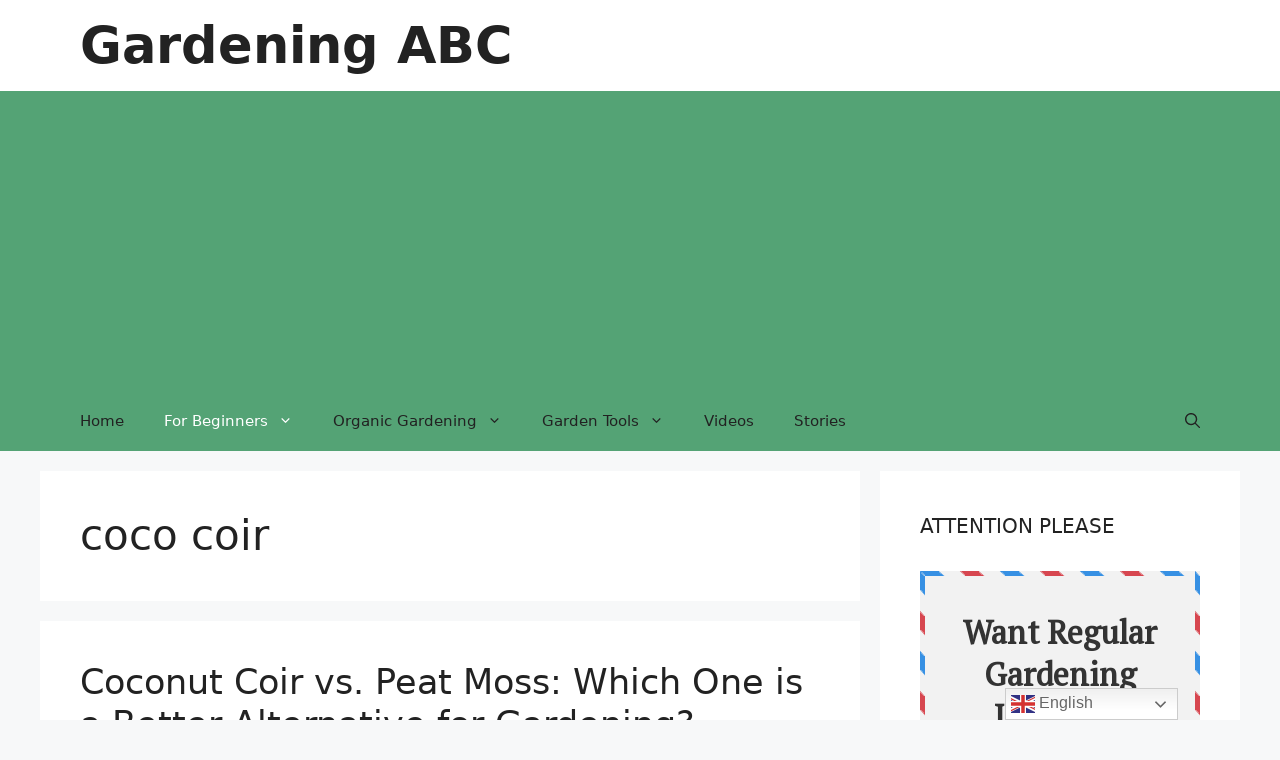

--- FILE ---
content_type: text/html; charset=UTF-8
request_url: https://gardening-abc.com/tag/coco-coir/
body_size: 25983
content:
<!DOCTYPE html><html lang="en-US" prefix="og: https://ogp.me/ns#"><head><meta charset="UTF-8"/>
<script>var __ezHttpConsent={setByCat:function(src,tagType,attributes,category,force,customSetScriptFn=null){var setScript=function(){if(force||window.ezTcfConsent[category]){if(typeof customSetScriptFn==='function'){customSetScriptFn();}else{var scriptElement=document.createElement(tagType);scriptElement.src=src;attributes.forEach(function(attr){for(var key in attr){if(attr.hasOwnProperty(key)){scriptElement.setAttribute(key,attr[key]);}}});var firstScript=document.getElementsByTagName(tagType)[0];firstScript.parentNode.insertBefore(scriptElement,firstScript);}}};if(force||(window.ezTcfConsent&&window.ezTcfConsent.loaded)){setScript();}else if(typeof getEzConsentData==="function"){getEzConsentData().then(function(ezTcfConsent){if(ezTcfConsent&&ezTcfConsent.loaded){setScript();}else{console.error("cannot get ez consent data");force=true;setScript();}});}else{force=true;setScript();console.error("getEzConsentData is not a function");}},};</script>
<script>var ezTcfConsent=window.ezTcfConsent?window.ezTcfConsent:{loaded:false,store_info:false,develop_and_improve_services:false,measure_ad_performance:false,measure_content_performance:false,select_basic_ads:false,create_ad_profile:false,select_personalized_ads:false,create_content_profile:false,select_personalized_content:false,understand_audiences:false,use_limited_data_to_select_content:false,};function getEzConsentData(){return new Promise(function(resolve){document.addEventListener("ezConsentEvent",function(event){var ezTcfConsent=event.detail.ezTcfConsent;resolve(ezTcfConsent);});});}</script>
<script>if(typeof _setEzCookies!=='function'){function _setEzCookies(ezConsentData){var cookies=window.ezCookieQueue;for(var i=0;i<cookies.length;i++){var cookie=cookies[i];if(ezConsentData&&ezConsentData.loaded&&ezConsentData[cookie.tcfCategory]){document.cookie=cookie.name+"="+cookie.value;}}}}
window.ezCookieQueue=window.ezCookieQueue||[];if(typeof addEzCookies!=='function'){function addEzCookies(arr){window.ezCookieQueue=[...window.ezCookieQueue,...arr];}}
addEzCookies([{name:"ezoab_295173",value:"mod10; Path=/; Domain=gardening-abc.com; Max-Age=7200",tcfCategory:"store_info",isEzoic:"true",},{name:"ezosuibasgeneris-1",value:"a6929c3a-3960-426d-7084-293cd1ed5543; Path=/; Domain=gardening-abc.com; Expires=Tue, 26 Jan 2027 16:40:55 UTC; Secure; SameSite=None",tcfCategory:"understand_audiences",isEzoic:"true",}]);if(window.ezTcfConsent&&window.ezTcfConsent.loaded){_setEzCookies(window.ezTcfConsent);}else if(typeof getEzConsentData==="function"){getEzConsentData().then(function(ezTcfConsent){if(ezTcfConsent&&ezTcfConsent.loaded){_setEzCookies(window.ezTcfConsent);}else{console.error("cannot get ez consent data");_setEzCookies(window.ezTcfConsent);}});}else{console.error("getEzConsentData is not a function");_setEzCookies(window.ezTcfConsent);}</script><script type="text/javascript" data-ezscrex='false' data-cfasync='false'>window._ezaq = Object.assign({"edge_cache_status":13,"edge_response_time":13,"url":"https://gardening-abc.com/tag/coco-coir/"}, typeof window._ezaq !== "undefined" ? window._ezaq : {});</script><script type="text/javascript" data-ezscrex='false' data-cfasync='false'>window._ezaq = Object.assign({"ab_test_id":"mod10"}, typeof window._ezaq !== "undefined" ? window._ezaq : {});window.__ez=window.__ez||{};window.__ez.tf={"NewBanger":"lazyload"};</script><script type="text/javascript" data-ezscrex='false' data-cfasync='false'>window.ezDisableAds = true;</script>
<script data-ezscrex='false' data-cfasync='false' data-pagespeed-no-defer>var __ez=__ez||{};__ez.stms=Date.now();__ez.evt={};__ez.script={};__ez.ck=__ez.ck||{};__ez.template={};__ez.template.isOrig=true;__ez.queue=__ez.queue||function(){var e=0,i=0,t=[],n=!1,o=[],r=[],s=!0,a=function(e,i,n,o,r,s,a){var l=arguments.length>7&&void 0!==arguments[7]?arguments[7]:window,d=this;this.name=e,this.funcName=i,this.parameters=null===n?null:w(n)?n:[n],this.isBlock=o,this.blockedBy=r,this.deleteWhenComplete=s,this.isError=!1,this.isComplete=!1,this.isInitialized=!1,this.proceedIfError=a,this.fWindow=l,this.isTimeDelay=!1,this.process=function(){f("... func = "+e),d.isInitialized=!0,d.isComplete=!0,f("... func.apply: "+e);var i=d.funcName.split("."),n=null,o=this.fWindow||window;i.length>3||(n=3===i.length?o[i[0]][i[1]][i[2]]:2===i.length?o[i[0]][i[1]]:o[d.funcName]),null!=n&&n.apply(null,this.parameters),!0===d.deleteWhenComplete&&delete t[e],!0===d.isBlock&&(f("----- F'D: "+d.name),m())}},l=function(e,i,t,n,o,r,s){var a=arguments.length>7&&void 0!==arguments[7]?arguments[7]:window,l=this;this.name=e,this.path=i,this.async=o,this.defer=r,this.isBlock=t,this.blockedBy=n,this.isInitialized=!1,this.isError=!1,this.isComplete=!1,this.proceedIfError=s,this.fWindow=a,this.isTimeDelay=!1,this.isPath=function(e){return"/"===e[0]&&"/"!==e[1]},this.getSrc=function(e){return void 0!==window.__ezScriptHost&&this.isPath(e)&&"banger.js"!==this.name?window.__ezScriptHost+e:e},this.process=function(){l.isInitialized=!0,f("... file = "+e);var i=this.fWindow?this.fWindow.document:document,t=i.createElement("script");t.src=this.getSrc(this.path),!0===o?t.async=!0:!0===r&&(t.defer=!0),t.onerror=function(){var e={url:window.location.href,name:l.name,path:l.path,user_agent:window.navigator.userAgent};"undefined"!=typeof _ezaq&&(e.pageview_id=_ezaq.page_view_id);var i=encodeURIComponent(JSON.stringify(e)),t=new XMLHttpRequest;t.open("GET","//g.ezoic.net/ezqlog?d="+i,!0),t.send(),f("----- ERR'D: "+l.name),l.isError=!0,!0===l.isBlock&&m()},t.onreadystatechange=t.onload=function(){var e=t.readyState;f("----- F'D: "+l.name),e&&!/loaded|complete/.test(e)||(l.isComplete=!0,!0===l.isBlock&&m())},i.getElementsByTagName("head")[0].appendChild(t)}},d=function(e,i){this.name=e,this.path="",this.async=!1,this.defer=!1,this.isBlock=!1,this.blockedBy=[],this.isInitialized=!0,this.isError=!1,this.isComplete=i,this.proceedIfError=!1,this.isTimeDelay=!1,this.process=function(){}};function c(e,i,n,s,a,d,c,u,f){var m=new l(e,i,n,s,a,d,c,f);!0===u?o[e]=m:r[e]=m,t[e]=m,h(m)}function h(e){!0!==u(e)&&0!=s&&e.process()}function u(e){if(!0===e.isTimeDelay&&!1===n)return f(e.name+" blocked = TIME DELAY!"),!0;if(w(e.blockedBy))for(var i=0;i<e.blockedBy.length;i++){var o=e.blockedBy[i];if(!1===t.hasOwnProperty(o))return f(e.name+" blocked = "+o),!0;if(!0===e.proceedIfError&&!0===t[o].isError)return!1;if(!1===t[o].isComplete)return f(e.name+" blocked = "+o),!0}return!1}function f(e){var i=window.location.href,t=new RegExp("[?&]ezq=([^&#]*)","i").exec(i);"1"===(t?t[1]:null)&&console.debug(e)}function m(){++e>200||(f("let's go"),p(o),p(r))}function p(e){for(var i in e)if(!1!==e.hasOwnProperty(i)){var t=e[i];!0===t.isComplete||u(t)||!0===t.isInitialized||!0===t.isError?!0===t.isError?f(t.name+": error"):!0===t.isComplete?f(t.name+": complete already"):!0===t.isInitialized&&f(t.name+": initialized already"):t.process()}}function w(e){return"[object Array]"==Object.prototype.toString.call(e)}return window.addEventListener("load",(function(){setTimeout((function(){n=!0,f("TDELAY -----"),m()}),5e3)}),!1),{addFile:c,addFileOnce:function(e,i,n,o,r,s,a,l,d){t[e]||c(e,i,n,o,r,s,a,l,d)},addDelayFile:function(e,i){var n=new l(e,i,!1,[],!1,!1,!0);n.isTimeDelay=!0,f(e+" ...  FILE! TDELAY"),r[e]=n,t[e]=n,h(n)},addFunc:function(e,n,s,l,d,c,u,f,m,p){!0===c&&(e=e+"_"+i++);var w=new a(e,n,s,l,d,u,f,p);!0===m?o[e]=w:r[e]=w,t[e]=w,h(w)},addDelayFunc:function(e,i,n){var o=new a(e,i,n,!1,[],!0,!0);o.isTimeDelay=!0,f(e+" ...  FUNCTION! TDELAY"),r[e]=o,t[e]=o,h(o)},items:t,processAll:m,setallowLoad:function(e){s=e},markLoaded:function(e){if(e&&0!==e.length){if(e in t){var i=t[e];!0===i.isComplete?f(i.name+" "+e+": error loaded duplicate"):(i.isComplete=!0,i.isInitialized=!0)}else t[e]=new d(e,!0);f("markLoaded dummyfile: "+t[e].name)}},logWhatsBlocked:function(){for(var e in t)!1!==t.hasOwnProperty(e)&&u(t[e])}}}();__ez.evt.add=function(e,t,n){e.addEventListener?e.addEventListener(t,n,!1):e.attachEvent?e.attachEvent("on"+t,n):e["on"+t]=n()},__ez.evt.remove=function(e,t,n){e.removeEventListener?e.removeEventListener(t,n,!1):e.detachEvent?e.detachEvent("on"+t,n):delete e["on"+t]};__ez.script.add=function(e){var t=document.createElement("script");t.src=e,t.async=!0,t.type="text/javascript",document.getElementsByTagName("head")[0].appendChild(t)};__ez.dot=__ez.dot||{};__ez.queue.addFileOnce('/detroitchicago/boise.js', '/detroitchicago/boise.js?gcb=195-2&cb=5', true, [], true, false, true, false);__ez.queue.addFileOnce('/parsonsmaize/abilene.js', '/parsonsmaize/abilene.js?gcb=195-2&cb=e80eca0cdb', true, [], true, false, true, false);__ez.queue.addFileOnce('/parsonsmaize/mulvane.js', '/parsonsmaize/mulvane.js?gcb=195-2&cb=e75e48eec0', true, ['/parsonsmaize/abilene.js'], true, false, true, false);__ez.queue.addFileOnce('/detroitchicago/birmingham.js', '/detroitchicago/birmingham.js?gcb=195-2&cb=539c47377c', true, ['/parsonsmaize/abilene.js'], true, false, true, false);</script>
<script data-ezscrex="false" type="text/javascript" data-cfasync="false">window._ezaq = Object.assign({"ad_cache_level":0,"adpicker_placement_cnt":0,"ai_placeholder_cache_level":0,"ai_placeholder_placement_cnt":-1,"domain":"gardening-abc.com","domain_id":295173,"ezcache_level":2,"ezcache_skip_code":0,"has_bad_image":0,"has_bad_words":0,"is_sitespeed":0,"lt_cache_level":0,"response_size":117343,"response_size_orig":111581,"response_time_orig":2,"template_id":5,"url":"https://gardening-abc.com/tag/coco-coir/","word_count":0,"worst_bad_word_level":0}, typeof window._ezaq !== "undefined" ? window._ezaq : {});__ez.queue.markLoaded('ezaqBaseReady');</script>
<script type='text/javascript' data-ezscrex='false' data-cfasync='false'>
window.ezAnalyticsStatic = true;

function analyticsAddScript(script) {
	var ezDynamic = document.createElement('script');
	ezDynamic.type = 'text/javascript';
	ezDynamic.innerHTML = script;
	document.head.appendChild(ezDynamic);
}
function getCookiesWithPrefix() {
    var allCookies = document.cookie.split(';');
    var cookiesWithPrefix = {};

    for (var i = 0; i < allCookies.length; i++) {
        var cookie = allCookies[i].trim();

        for (var j = 0; j < arguments.length; j++) {
            var prefix = arguments[j];
            if (cookie.indexOf(prefix) === 0) {
                var cookieParts = cookie.split('=');
                var cookieName = cookieParts[0];
                var cookieValue = cookieParts.slice(1).join('=');
                cookiesWithPrefix[cookieName] = decodeURIComponent(cookieValue);
                break; // Once matched, no need to check other prefixes
            }
        }
    }

    return cookiesWithPrefix;
}
function productAnalytics() {
	var d = {"pr":[6],"omd5":"5a37c5da75be8f28cc35e66b43405360","nar":"risk score"};
	d.u = _ezaq.url;
	d.p = _ezaq.page_view_id;
	d.v = _ezaq.visit_uuid;
	d.ab = _ezaq.ab_test_id;
	d.e = JSON.stringify(_ezaq);
	d.ref = document.referrer;
	d.c = getCookiesWithPrefix('active_template', 'ez', 'lp_');
	if(typeof ez_utmParams !== 'undefined') {
		d.utm = ez_utmParams;
	}

	var dataText = JSON.stringify(d);
	var xhr = new XMLHttpRequest();
	xhr.open('POST','/ezais/analytics?cb=1', true);
	xhr.onload = function () {
		if (xhr.status!=200) {
            return;
		}

        if(document.readyState !== 'loading') {
            analyticsAddScript(xhr.response);
            return;
        }

        var eventFunc = function() {
            if(document.readyState === 'loading') {
                return;
            }
            document.removeEventListener('readystatechange', eventFunc, false);
            analyticsAddScript(xhr.response);
        };

        document.addEventListener('readystatechange', eventFunc, false);
	};
	xhr.setRequestHeader('Content-Type','text/plain');
	xhr.send(dataText);
}
__ez.queue.addFunc("productAnalytics", "productAnalytics", null, true, ['ezaqBaseReady'], false, false, false, true);
</script><base href="https://gardening-abc.com/tag/coco-coir/"/>
	
	<!-- This site is running CAOS for WordPress -->
<meta name="viewport" content="width=device-width, initial-scale=1"/>
<!-- Search Engine Optimization by Rank Math - https://rankmath.com/ -->
<title>Coco Coir Archives - Gardening ABC</title>
<meta name="robots" content="follow, index, max-snippet:-1, max-video-preview:-1, max-image-preview:large"/>
<link rel="canonical" href="https://gardening-abc.com/tag/coco-coir/"/>
<link rel="next" href="https://gardening-abc.com/tag/coco-coir/page/2/"/>
<meta property="og:locale" content="en_US"/>
<meta property="og:type" content="article"/>
<meta property="og:title" content="Coco Coir Archives - Gardening ABC"/>
<meta property="og:url" content="https://gardening-abc.com/tag/coco-coir/"/>
<meta property="og:site_name" content="Gardening ABC"/>
<meta property="article:publisher" content="https://www.facebook.com/gardeningabc/"/>
<meta name="twitter:card" content="summary_large_image"/>
<meta name="twitter:title" content="Coco Coir Archives - Gardening ABC"/>
<meta name="twitter:site" content="@packedgarden"/>
<meta name="twitter:label1" content="Posts"/>
<meta name="twitter:data1" content="8"/>
<!-- /Rank Math WordPress SEO plugin -->

<link rel="preconnect" href="//www.google-analytics.com"/>
<link rel="alternate" type="application/rss+xml" title="Gardening ABC » Feed" href="https://gardening-abc.com/feed/"/>
<link rel="alternate" type="application/rss+xml" title="Gardening ABC » Comments Feed" href="https://gardening-abc.com/comments/feed/"/>
<link rel="alternate" type="application/rss+xml" title="Gardening ABC » coco coir Tag Feed" href="https://gardening-abc.com/tag/coco-coir/feed/"/>
<link rel="alternate" type="application/rss+xml" title="Gardening ABC » Stories Feed" href="https://gardening-abc.com/web-stories/feed/"/><style id="wp-img-auto-sizes-contain-inline-css">
img:is([sizes=auto i],[sizes^="auto," i]){contain-intrinsic-size:3000px 1500px}
/*# sourceURL=wp-img-auto-sizes-contain-inline-css */
</style>
<style id="wp-emoji-styles-inline-css">

	img.wp-smiley, img.emoji {
		display: inline !important;
		border: none !important;
		box-shadow: none !important;
		height: 1em !important;
		width: 1em !important;
		margin: 0 0.07em !important;
		vertical-align: -0.1em !important;
		background: none !important;
		padding: 0 !important;
	}
/*# sourceURL=wp-emoji-styles-inline-css */
</style>
<style id="wp-block-library-inline-css">
:root{--wp-block-synced-color:#7a00df;--wp-block-synced-color--rgb:122,0,223;--wp-bound-block-color:var(--wp-block-synced-color);--wp-editor-canvas-background:#ddd;--wp-admin-theme-color:#007cba;--wp-admin-theme-color--rgb:0,124,186;--wp-admin-theme-color-darker-10:#006ba1;--wp-admin-theme-color-darker-10--rgb:0,107,160.5;--wp-admin-theme-color-darker-20:#005a87;--wp-admin-theme-color-darker-20--rgb:0,90,135;--wp-admin-border-width-focus:2px}@media (min-resolution:192dpi){:root{--wp-admin-border-width-focus:1.5px}}.wp-element-button{cursor:pointer}:root .has-very-light-gray-background-color{background-color:#eee}:root .has-very-dark-gray-background-color{background-color:#313131}:root .has-very-light-gray-color{color:#eee}:root .has-very-dark-gray-color{color:#313131}:root .has-vivid-green-cyan-to-vivid-cyan-blue-gradient-background{background:linear-gradient(135deg,#00d084,#0693e3)}:root .has-purple-crush-gradient-background{background:linear-gradient(135deg,#34e2e4,#4721fb 50%,#ab1dfe)}:root .has-hazy-dawn-gradient-background{background:linear-gradient(135deg,#faaca8,#dad0ec)}:root .has-subdued-olive-gradient-background{background:linear-gradient(135deg,#fafae1,#67a671)}:root .has-atomic-cream-gradient-background{background:linear-gradient(135deg,#fdd79a,#004a59)}:root .has-nightshade-gradient-background{background:linear-gradient(135deg,#330968,#31cdcf)}:root .has-midnight-gradient-background{background:linear-gradient(135deg,#020381,#2874fc)}:root{--wp--preset--font-size--normal:16px;--wp--preset--font-size--huge:42px}.has-regular-font-size{font-size:1em}.has-larger-font-size{font-size:2.625em}.has-normal-font-size{font-size:var(--wp--preset--font-size--normal)}.has-huge-font-size{font-size:var(--wp--preset--font-size--huge)}.has-text-align-center{text-align:center}.has-text-align-left{text-align:left}.has-text-align-right{text-align:right}.has-fit-text{white-space:nowrap!important}#end-resizable-editor-section{display:none}.aligncenter{clear:both}.items-justified-left{justify-content:flex-start}.items-justified-center{justify-content:center}.items-justified-right{justify-content:flex-end}.items-justified-space-between{justify-content:space-between}.screen-reader-text{border:0;clip-path:inset(50%);height:1px;margin:-1px;overflow:hidden;padding:0;position:absolute;width:1px;word-wrap:normal!important}.screen-reader-text:focus{background-color:#ddd;clip-path:none;color:#444;display:block;font-size:1em;height:auto;left:5px;line-height:normal;padding:15px 23px 14px;text-decoration:none;top:5px;width:auto;z-index:100000}html :where(.has-border-color){border-style:solid}html :where([style*=border-top-color]){border-top-style:solid}html :where([style*=border-right-color]){border-right-style:solid}html :where([style*=border-bottom-color]){border-bottom-style:solid}html :where([style*=border-left-color]){border-left-style:solid}html :where([style*=border-width]){border-style:solid}html :where([style*=border-top-width]){border-top-style:solid}html :where([style*=border-right-width]){border-right-style:solid}html :where([style*=border-bottom-width]){border-bottom-style:solid}html :where([style*=border-left-width]){border-left-style:solid}html :where(img[class*=wp-image-]){height:auto;max-width:100%}:where(figure){margin:0 0 1em}html :where(.is-position-sticky){--wp-admin--admin-bar--position-offset:var(--wp-admin--admin-bar--height,0px)}@media screen and (max-width:600px){html :where(.is-position-sticky){--wp-admin--admin-bar--position-offset:0px}}

/*# sourceURL=wp-block-library-inline-css */
</style><style id="wp-block-heading-inline-css">
h1:where(.wp-block-heading).has-background,h2:where(.wp-block-heading).has-background,h3:where(.wp-block-heading).has-background,h4:where(.wp-block-heading).has-background,h5:where(.wp-block-heading).has-background,h6:where(.wp-block-heading).has-background{padding:1.25em 2.375em}h1.has-text-align-left[style*=writing-mode]:where([style*=vertical-lr]),h1.has-text-align-right[style*=writing-mode]:where([style*=vertical-rl]),h2.has-text-align-left[style*=writing-mode]:where([style*=vertical-lr]),h2.has-text-align-right[style*=writing-mode]:where([style*=vertical-rl]),h3.has-text-align-left[style*=writing-mode]:where([style*=vertical-lr]),h3.has-text-align-right[style*=writing-mode]:where([style*=vertical-rl]),h4.has-text-align-left[style*=writing-mode]:where([style*=vertical-lr]),h4.has-text-align-right[style*=writing-mode]:where([style*=vertical-rl]),h5.has-text-align-left[style*=writing-mode]:where([style*=vertical-lr]),h5.has-text-align-right[style*=writing-mode]:where([style*=vertical-rl]),h6.has-text-align-left[style*=writing-mode]:where([style*=vertical-lr]),h6.has-text-align-right[style*=writing-mode]:where([style*=vertical-rl]){rotate:180deg}
/*# sourceURL=https://gardening-abc.com/wp-includes/blocks/heading/style.min.css */
</style>
<style id="wp-block-image-inline-css">
.wp-block-image>a,.wp-block-image>figure>a{display:inline-block}.wp-block-image img{box-sizing:border-box;height:auto;max-width:100%;vertical-align:bottom}@media not (prefers-reduced-motion){.wp-block-image img.hide{visibility:hidden}.wp-block-image img.show{animation:show-content-image .4s}}.wp-block-image[style*=border-radius] img,.wp-block-image[style*=border-radius]>a{border-radius:inherit}.wp-block-image.has-custom-border img{box-sizing:border-box}.wp-block-image.aligncenter{text-align:center}.wp-block-image.alignfull>a,.wp-block-image.alignwide>a{width:100%}.wp-block-image.alignfull img,.wp-block-image.alignwide img{height:auto;width:100%}.wp-block-image .aligncenter,.wp-block-image .alignleft,.wp-block-image .alignright,.wp-block-image.aligncenter,.wp-block-image.alignleft,.wp-block-image.alignright{display:table}.wp-block-image .aligncenter>figcaption,.wp-block-image .alignleft>figcaption,.wp-block-image .alignright>figcaption,.wp-block-image.aligncenter>figcaption,.wp-block-image.alignleft>figcaption,.wp-block-image.alignright>figcaption{caption-side:bottom;display:table-caption}.wp-block-image .alignleft{float:left;margin:.5em 1em .5em 0}.wp-block-image .alignright{float:right;margin:.5em 0 .5em 1em}.wp-block-image .aligncenter{margin-left:auto;margin-right:auto}.wp-block-image :where(figcaption){margin-bottom:1em;margin-top:.5em}.wp-block-image.is-style-circle-mask img{border-radius:9999px}@supports ((-webkit-mask-image:none) or (mask-image:none)) or (-webkit-mask-image:none){.wp-block-image.is-style-circle-mask img{border-radius:0;-webkit-mask-image:url('data:image/svg+xml;utf8,<svg viewBox="0 0 100 100" xmlns="http://www.w3.org/2000/svg"><circle cx="50" cy="50" r="50"/></svg>');mask-image:url('data:image/svg+xml;utf8,<svg viewBox="0 0 100 100" xmlns="http://www.w3.org/2000/svg"><circle cx="50" cy="50" r="50"/></svg>');mask-mode:alpha;-webkit-mask-position:center;mask-position:center;-webkit-mask-repeat:no-repeat;mask-repeat:no-repeat;-webkit-mask-size:contain;mask-size:contain}}:root :where(.wp-block-image.is-style-rounded img,.wp-block-image .is-style-rounded img){border-radius:9999px}.wp-block-image figure{margin:0}.wp-lightbox-container{display:flex;flex-direction:column;position:relative}.wp-lightbox-container img{cursor:zoom-in}.wp-lightbox-container img:hover+button{opacity:1}.wp-lightbox-container button{align-items:center;backdrop-filter:blur(16px) saturate(180%);background-color:#5a5a5a40;border:none;border-radius:4px;cursor:zoom-in;display:flex;height:20px;justify-content:center;opacity:0;padding:0;position:absolute;right:16px;text-align:center;top:16px;width:20px;z-index:100}@media not (prefers-reduced-motion){.wp-lightbox-container button{transition:opacity .2s ease}}.wp-lightbox-container button:focus-visible{outline:3px auto #5a5a5a40;outline:3px auto -webkit-focus-ring-color;outline-offset:3px}.wp-lightbox-container button:hover{cursor:pointer;opacity:1}.wp-lightbox-container button:focus{opacity:1}.wp-lightbox-container button:focus,.wp-lightbox-container button:hover,.wp-lightbox-container button:not(:hover):not(:active):not(.has-background){background-color:#5a5a5a40;border:none}.wp-lightbox-overlay{box-sizing:border-box;cursor:zoom-out;height:100vh;left:0;overflow:hidden;position:fixed;top:0;visibility:hidden;width:100%;z-index:100000}.wp-lightbox-overlay .close-button{align-items:center;cursor:pointer;display:flex;justify-content:center;min-height:40px;min-width:40px;padding:0;position:absolute;right:calc(env(safe-area-inset-right) + 16px);top:calc(env(safe-area-inset-top) + 16px);z-index:5000000}.wp-lightbox-overlay .close-button:focus,.wp-lightbox-overlay .close-button:hover,.wp-lightbox-overlay .close-button:not(:hover):not(:active):not(.has-background){background:none;border:none}.wp-lightbox-overlay .lightbox-image-container{height:var(--wp--lightbox-container-height);left:50%;overflow:hidden;position:absolute;top:50%;transform:translate(-50%,-50%);transform-origin:top left;width:var(--wp--lightbox-container-width);z-index:9999999999}.wp-lightbox-overlay .wp-block-image{align-items:center;box-sizing:border-box;display:flex;height:100%;justify-content:center;margin:0;position:relative;transform-origin:0 0;width:100%;z-index:3000000}.wp-lightbox-overlay .wp-block-image img{height:var(--wp--lightbox-image-height);min-height:var(--wp--lightbox-image-height);min-width:var(--wp--lightbox-image-width);width:var(--wp--lightbox-image-width)}.wp-lightbox-overlay .wp-block-image figcaption{display:none}.wp-lightbox-overlay button{background:none;border:none}.wp-lightbox-overlay .scrim{background-color:#fff;height:100%;opacity:.9;position:absolute;width:100%;z-index:2000000}.wp-lightbox-overlay.active{visibility:visible}@media not (prefers-reduced-motion){.wp-lightbox-overlay.active{animation:turn-on-visibility .25s both}.wp-lightbox-overlay.active img{animation:turn-on-visibility .35s both}.wp-lightbox-overlay.show-closing-animation:not(.active){animation:turn-off-visibility .35s both}.wp-lightbox-overlay.show-closing-animation:not(.active) img{animation:turn-off-visibility .25s both}.wp-lightbox-overlay.zoom.active{animation:none;opacity:1;visibility:visible}.wp-lightbox-overlay.zoom.active .lightbox-image-container{animation:lightbox-zoom-in .4s}.wp-lightbox-overlay.zoom.active .lightbox-image-container img{animation:none}.wp-lightbox-overlay.zoom.active .scrim{animation:turn-on-visibility .4s forwards}.wp-lightbox-overlay.zoom.show-closing-animation:not(.active){animation:none}.wp-lightbox-overlay.zoom.show-closing-animation:not(.active) .lightbox-image-container{animation:lightbox-zoom-out .4s}.wp-lightbox-overlay.zoom.show-closing-animation:not(.active) .lightbox-image-container img{animation:none}.wp-lightbox-overlay.zoom.show-closing-animation:not(.active) .scrim{animation:turn-off-visibility .4s forwards}}@keyframes show-content-image{0%{visibility:hidden}99%{visibility:hidden}to{visibility:visible}}@keyframes turn-on-visibility{0%{opacity:0}to{opacity:1}}@keyframes turn-off-visibility{0%{opacity:1;visibility:visible}99%{opacity:0;visibility:visible}to{opacity:0;visibility:hidden}}@keyframes lightbox-zoom-in{0%{transform:translate(calc((-100vw + var(--wp--lightbox-scrollbar-width))/2 + var(--wp--lightbox-initial-left-position)),calc(-50vh + var(--wp--lightbox-initial-top-position))) scale(var(--wp--lightbox-scale))}to{transform:translate(-50%,-50%) scale(1)}}@keyframes lightbox-zoom-out{0%{transform:translate(-50%,-50%) scale(1);visibility:visible}99%{visibility:visible}to{transform:translate(calc((-100vw + var(--wp--lightbox-scrollbar-width))/2 + var(--wp--lightbox-initial-left-position)),calc(-50vh + var(--wp--lightbox-initial-top-position))) scale(var(--wp--lightbox-scale));visibility:hidden}}
/*# sourceURL=https://gardening-abc.com/wp-includes/blocks/image/style.min.css */
</style>
<style id="wp-block-list-inline-css">
ol,ul{box-sizing:border-box}:root :where(.wp-block-list.has-background){padding:1.25em 2.375em}
/*# sourceURL=https://gardening-abc.com/wp-includes/blocks/list/style.min.css */
</style>
<style id="wp-block-paragraph-inline-css">
.is-small-text{font-size:.875em}.is-regular-text{font-size:1em}.is-large-text{font-size:2.25em}.is-larger-text{font-size:3em}.has-drop-cap:not(:focus):first-letter{float:left;font-size:8.4em;font-style:normal;font-weight:100;line-height:.68;margin:.05em .1em 0 0;text-transform:uppercase}body.rtl .has-drop-cap:not(:focus):first-letter{float:none;margin-left:.1em}p.has-drop-cap.has-background{overflow:hidden}:root :where(p.has-background){padding:1.25em 2.375em}:where(p.has-text-color:not(.has-link-color)) a{color:inherit}p.has-text-align-left[style*="writing-mode:vertical-lr"],p.has-text-align-right[style*="writing-mode:vertical-rl"]{rotate:180deg}
/*# sourceURL=https://gardening-abc.com/wp-includes/blocks/paragraph/style.min.css */
</style>
<style id="global-styles-inline-css">
:root{--wp--preset--aspect-ratio--square: 1;--wp--preset--aspect-ratio--4-3: 4/3;--wp--preset--aspect-ratio--3-4: 3/4;--wp--preset--aspect-ratio--3-2: 3/2;--wp--preset--aspect-ratio--2-3: 2/3;--wp--preset--aspect-ratio--16-9: 16/9;--wp--preset--aspect-ratio--9-16: 9/16;--wp--preset--color--black: #000000;--wp--preset--color--cyan-bluish-gray: #abb8c3;--wp--preset--color--white: #ffffff;--wp--preset--color--pale-pink: #f78da7;--wp--preset--color--vivid-red: #cf2e2e;--wp--preset--color--luminous-vivid-orange: #ff6900;--wp--preset--color--luminous-vivid-amber: #fcb900;--wp--preset--color--light-green-cyan: #7bdcb5;--wp--preset--color--vivid-green-cyan: #00d084;--wp--preset--color--pale-cyan-blue: #8ed1fc;--wp--preset--color--vivid-cyan-blue: #0693e3;--wp--preset--color--vivid-purple: #9b51e0;--wp--preset--color--contrast: var(--contrast);--wp--preset--color--contrast-2: var(--contrast-2);--wp--preset--color--contrast-3: var(--contrast-3);--wp--preset--color--base: var(--base);--wp--preset--color--base-2: var(--base-2);--wp--preset--color--base-3: var(--base-3);--wp--preset--color--accent: var(--accent);--wp--preset--gradient--vivid-cyan-blue-to-vivid-purple: linear-gradient(135deg,rgb(6,147,227) 0%,rgb(155,81,224) 100%);--wp--preset--gradient--light-green-cyan-to-vivid-green-cyan: linear-gradient(135deg,rgb(122,220,180) 0%,rgb(0,208,130) 100%);--wp--preset--gradient--luminous-vivid-amber-to-luminous-vivid-orange: linear-gradient(135deg,rgb(252,185,0) 0%,rgb(255,105,0) 100%);--wp--preset--gradient--luminous-vivid-orange-to-vivid-red: linear-gradient(135deg,rgb(255,105,0) 0%,rgb(207,46,46) 100%);--wp--preset--gradient--very-light-gray-to-cyan-bluish-gray: linear-gradient(135deg,rgb(238,238,238) 0%,rgb(169,184,195) 100%);--wp--preset--gradient--cool-to-warm-spectrum: linear-gradient(135deg,rgb(74,234,220) 0%,rgb(151,120,209) 20%,rgb(207,42,186) 40%,rgb(238,44,130) 60%,rgb(251,105,98) 80%,rgb(254,248,76) 100%);--wp--preset--gradient--blush-light-purple: linear-gradient(135deg,rgb(255,206,236) 0%,rgb(152,150,240) 100%);--wp--preset--gradient--blush-bordeaux: linear-gradient(135deg,rgb(254,205,165) 0%,rgb(254,45,45) 50%,rgb(107,0,62) 100%);--wp--preset--gradient--luminous-dusk: linear-gradient(135deg,rgb(255,203,112) 0%,rgb(199,81,192) 50%,rgb(65,88,208) 100%);--wp--preset--gradient--pale-ocean: linear-gradient(135deg,rgb(255,245,203) 0%,rgb(182,227,212) 50%,rgb(51,167,181) 100%);--wp--preset--gradient--electric-grass: linear-gradient(135deg,rgb(202,248,128) 0%,rgb(113,206,126) 100%);--wp--preset--gradient--midnight: linear-gradient(135deg,rgb(2,3,129) 0%,rgb(40,116,252) 100%);--wp--preset--font-size--small: 13px;--wp--preset--font-size--medium: 20px;--wp--preset--font-size--large: 36px;--wp--preset--font-size--x-large: 42px;--wp--preset--spacing--20: 0.44rem;--wp--preset--spacing--30: 0.67rem;--wp--preset--spacing--40: 1rem;--wp--preset--spacing--50: 1.5rem;--wp--preset--spacing--60: 2.25rem;--wp--preset--spacing--70: 3.38rem;--wp--preset--spacing--80: 5.06rem;--wp--preset--shadow--natural: 6px 6px 9px rgba(0, 0, 0, 0.2);--wp--preset--shadow--deep: 12px 12px 50px rgba(0, 0, 0, 0.4);--wp--preset--shadow--sharp: 6px 6px 0px rgba(0, 0, 0, 0.2);--wp--preset--shadow--outlined: 6px 6px 0px -3px rgb(255, 255, 255), 6px 6px rgb(0, 0, 0);--wp--preset--shadow--crisp: 6px 6px 0px rgb(0, 0, 0);}:where(.is-layout-flex){gap: 0.5em;}:where(.is-layout-grid){gap: 0.5em;}body .is-layout-flex{display: flex;}.is-layout-flex{flex-wrap: wrap;align-items: center;}.is-layout-flex > :is(*, div){margin: 0;}body .is-layout-grid{display: grid;}.is-layout-grid > :is(*, div){margin: 0;}:where(.wp-block-columns.is-layout-flex){gap: 2em;}:where(.wp-block-columns.is-layout-grid){gap: 2em;}:where(.wp-block-post-template.is-layout-flex){gap: 1.25em;}:where(.wp-block-post-template.is-layout-grid){gap: 1.25em;}.has-black-color{color: var(--wp--preset--color--black) !important;}.has-cyan-bluish-gray-color{color: var(--wp--preset--color--cyan-bluish-gray) !important;}.has-white-color{color: var(--wp--preset--color--white) !important;}.has-pale-pink-color{color: var(--wp--preset--color--pale-pink) !important;}.has-vivid-red-color{color: var(--wp--preset--color--vivid-red) !important;}.has-luminous-vivid-orange-color{color: var(--wp--preset--color--luminous-vivid-orange) !important;}.has-luminous-vivid-amber-color{color: var(--wp--preset--color--luminous-vivid-amber) !important;}.has-light-green-cyan-color{color: var(--wp--preset--color--light-green-cyan) !important;}.has-vivid-green-cyan-color{color: var(--wp--preset--color--vivid-green-cyan) !important;}.has-pale-cyan-blue-color{color: var(--wp--preset--color--pale-cyan-blue) !important;}.has-vivid-cyan-blue-color{color: var(--wp--preset--color--vivid-cyan-blue) !important;}.has-vivid-purple-color{color: var(--wp--preset--color--vivid-purple) !important;}.has-black-background-color{background-color: var(--wp--preset--color--black) !important;}.has-cyan-bluish-gray-background-color{background-color: var(--wp--preset--color--cyan-bluish-gray) !important;}.has-white-background-color{background-color: var(--wp--preset--color--white) !important;}.has-pale-pink-background-color{background-color: var(--wp--preset--color--pale-pink) !important;}.has-vivid-red-background-color{background-color: var(--wp--preset--color--vivid-red) !important;}.has-luminous-vivid-orange-background-color{background-color: var(--wp--preset--color--luminous-vivid-orange) !important;}.has-luminous-vivid-amber-background-color{background-color: var(--wp--preset--color--luminous-vivid-amber) !important;}.has-light-green-cyan-background-color{background-color: var(--wp--preset--color--light-green-cyan) !important;}.has-vivid-green-cyan-background-color{background-color: var(--wp--preset--color--vivid-green-cyan) !important;}.has-pale-cyan-blue-background-color{background-color: var(--wp--preset--color--pale-cyan-blue) !important;}.has-vivid-cyan-blue-background-color{background-color: var(--wp--preset--color--vivid-cyan-blue) !important;}.has-vivid-purple-background-color{background-color: var(--wp--preset--color--vivid-purple) !important;}.has-black-border-color{border-color: var(--wp--preset--color--black) !important;}.has-cyan-bluish-gray-border-color{border-color: var(--wp--preset--color--cyan-bluish-gray) !important;}.has-white-border-color{border-color: var(--wp--preset--color--white) !important;}.has-pale-pink-border-color{border-color: var(--wp--preset--color--pale-pink) !important;}.has-vivid-red-border-color{border-color: var(--wp--preset--color--vivid-red) !important;}.has-luminous-vivid-orange-border-color{border-color: var(--wp--preset--color--luminous-vivid-orange) !important;}.has-luminous-vivid-amber-border-color{border-color: var(--wp--preset--color--luminous-vivid-amber) !important;}.has-light-green-cyan-border-color{border-color: var(--wp--preset--color--light-green-cyan) !important;}.has-vivid-green-cyan-border-color{border-color: var(--wp--preset--color--vivid-green-cyan) !important;}.has-pale-cyan-blue-border-color{border-color: var(--wp--preset--color--pale-cyan-blue) !important;}.has-vivid-cyan-blue-border-color{border-color: var(--wp--preset--color--vivid-cyan-blue) !important;}.has-vivid-purple-border-color{border-color: var(--wp--preset--color--vivid-purple) !important;}.has-vivid-cyan-blue-to-vivid-purple-gradient-background{background: var(--wp--preset--gradient--vivid-cyan-blue-to-vivid-purple) !important;}.has-light-green-cyan-to-vivid-green-cyan-gradient-background{background: var(--wp--preset--gradient--light-green-cyan-to-vivid-green-cyan) !important;}.has-luminous-vivid-amber-to-luminous-vivid-orange-gradient-background{background: var(--wp--preset--gradient--luminous-vivid-amber-to-luminous-vivid-orange) !important;}.has-luminous-vivid-orange-to-vivid-red-gradient-background{background: var(--wp--preset--gradient--luminous-vivid-orange-to-vivid-red) !important;}.has-very-light-gray-to-cyan-bluish-gray-gradient-background{background: var(--wp--preset--gradient--very-light-gray-to-cyan-bluish-gray) !important;}.has-cool-to-warm-spectrum-gradient-background{background: var(--wp--preset--gradient--cool-to-warm-spectrum) !important;}.has-blush-light-purple-gradient-background{background: var(--wp--preset--gradient--blush-light-purple) !important;}.has-blush-bordeaux-gradient-background{background: var(--wp--preset--gradient--blush-bordeaux) !important;}.has-luminous-dusk-gradient-background{background: var(--wp--preset--gradient--luminous-dusk) !important;}.has-pale-ocean-gradient-background{background: var(--wp--preset--gradient--pale-ocean) !important;}.has-electric-grass-gradient-background{background: var(--wp--preset--gradient--electric-grass) !important;}.has-midnight-gradient-background{background: var(--wp--preset--gradient--midnight) !important;}.has-small-font-size{font-size: var(--wp--preset--font-size--small) !important;}.has-medium-font-size{font-size: var(--wp--preset--font-size--medium) !important;}.has-large-font-size{font-size: var(--wp--preset--font-size--large) !important;}.has-x-large-font-size{font-size: var(--wp--preset--font-size--x-large) !important;}
/*# sourceURL=global-styles-inline-css */
</style>

<style id="classic-theme-styles-inline-css">
/*! This file is auto-generated */
.wp-block-button__link{color:#fff;background-color:#32373c;border-radius:9999px;box-shadow:none;text-decoration:none;padding:calc(.667em + 2px) calc(1.333em + 2px);font-size:1.125em}.wp-block-file__button{background:#32373c;color:#fff;text-decoration:none}
/*# sourceURL=/wp-includes/css/classic-themes.min.css */
</style>
<link rel="stylesheet" id="bcct_style-css" href="https://gardening-abc.com/wp-content/plugins/better-click-to-tweet/assets/css/styles.css?ver=3.0" media="all"/>
<link rel="stylesheet" id="aad-style-css" href="https://gardening-abc.com/wp-content/plugins/disclosure-for-amazon-affiliate/css/style.css?ver=6.9" media="all"/>
<link rel="stylesheet" id="geotarget-css" href="https://gardening-abc.com/wp-content/plugins/geotargeting/public/css/geotarget-public.css?ver=1.3.6.1" media="all"/>
<link rel="stylesheet" id="generate-style-css" href="https://gardening-abc.com/wp-content/themes/generatepress/assets/css/main.min.css?ver=3.3.0" media="all"/>
<style id="generate-style-inline-css">
body{background-color:var(--base-2);color:var(--contrast);}a{color:var(--accent);}a{text-decoration:underline;}.entry-title a, .site-branding a, a.button, .wp-block-button__link, .main-navigation a{text-decoration:none;}a:hover, a:focus, a:active{color:var(--contrast);}.wp-block-group__inner-container{max-width:1200px;margin-left:auto;margin-right:auto;}:root{--contrast:#222222;--contrast-2:#575760;--contrast-3:#b2b2be;--base:#f0f0f0;--base-2:#f7f8f9;--base-3:#ffffff;--accent:#1e73be;}:root .has-contrast-color{color:var(--contrast);}:root .has-contrast-background-color{background-color:var(--contrast);}:root .has-contrast-2-color{color:var(--contrast-2);}:root .has-contrast-2-background-color{background-color:var(--contrast-2);}:root .has-contrast-3-color{color:var(--contrast-3);}:root .has-contrast-3-background-color{background-color:var(--contrast-3);}:root .has-base-color{color:var(--base);}:root .has-base-background-color{background-color:var(--base);}:root .has-base-2-color{color:var(--base-2);}:root .has-base-2-background-color{background-color:var(--base-2);}:root .has-base-3-color{color:var(--base-3);}:root .has-base-3-background-color{background-color:var(--base-3);}:root .has-accent-color{color:var(--accent);}:root .has-accent-background-color{background-color:var(--accent);}.gp-modal:not(.gp-modal--open):not(.gp-modal--transition){display:none;}.gp-modal--transition:not(.gp-modal--open){pointer-events:none;}.gp-modal-overlay:not(.gp-modal-overlay--open):not(.gp-modal--transition){display:none;}.gp-modal__overlay{display:none;position:fixed;top:0;left:0;right:0;bottom:0;background:rgba(0,0,0,0.2);display:flex;justify-content:center;align-items:center;z-index:10000;backdrop-filter:blur(3px);transition:opacity 500ms ease;opacity:0;}.gp-modal--open:not(.gp-modal--transition) .gp-modal__overlay{opacity:1;}.gp-modal__container{max-width:100%;max-height:100vh;transform:scale(0.9);transition:transform 500ms ease;padding:0 10px;}.gp-modal--open:not(.gp-modal--transition) .gp-modal__container{transform:scale(1);}.search-modal-fields{display:flex;}.gp-search-modal .gp-modal__overlay{align-items:flex-start;padding-top:25vh;background:var(--gp-search-modal-overlay-bg-color);}.search-modal-form{width:500px;max-width:100%;background-color:var(--gp-search-modal-bg-color);color:var(--gp-search-modal-text-color);}.search-modal-form .search-field, .search-modal-form .search-field:focus{width:100%;height:60px;background-color:transparent;border:0;appearance:none;color:currentColor;}.search-modal-fields button, .search-modal-fields button:active, .search-modal-fields button:focus, .search-modal-fields button:hover{background-color:transparent;border:0;color:currentColor;width:60px;}.main-title{font-size:51px;line-height:1;}.top-bar{background-color:#636363;color:#ffffff;}.top-bar a{color:#ffffff;}.top-bar a:hover{color:#303030;}.site-header{background-color:var(--base-3);}.main-title a,.main-title a:hover{color:var(--contrast);}.site-description{color:var(--contrast-2);}.main-navigation,.main-navigation ul ul{background-color:#54a375;}.main-navigation .main-nav ul li a, .main-navigation .menu-toggle, .main-navigation .menu-bar-items{color:var(--contrast);}.main-navigation .main-nav ul li:not([class*="current-menu-"]):hover > a, .main-navigation .main-nav ul li:not([class*="current-menu-"]):focus > a, .main-navigation .main-nav ul li.sfHover:not([class*="current-menu-"]) > a, .main-navigation .menu-bar-item:hover > a, .main-navigation .menu-bar-item.sfHover > a{color:var(--accent);background-color:#67e300;}button.menu-toggle:hover,button.menu-toggle:focus{color:var(--contrast);}.main-navigation .main-nav ul li[class*="current-menu-"] > a{color:#ffffff;}.navigation-search input[type="search"],.navigation-search input[type="search"]:active, .navigation-search input[type="search"]:focus, .main-navigation .main-nav ul li.search-item.active > a, .main-navigation .menu-bar-items .search-item.active > a{color:var(--accent);background-color:#67e300;}.main-navigation ul ul{background-color:var(--base);}.separate-containers .inside-article, .separate-containers .comments-area, .separate-containers .page-header, .one-container .container, .separate-containers .paging-navigation, .inside-page-header{background-color:var(--base-3);}.entry-title a{color:var(--contrast);}.entry-title a:hover{color:var(--contrast-2);}.entry-meta{color:var(--contrast-2);}.sidebar .widget{background-color:var(--base-3);}.footer-widgets{background-color:var(--base-3);}.site-info{background-color:var(--base-3);}input[type="text"],input[type="email"],input[type="url"],input[type="password"],input[type="search"],input[type="tel"],input[type="number"],textarea,select{color:var(--contrast);background-color:var(--base-2);border-color:var(--base);}input[type="text"]:focus,input[type="email"]:focus,input[type="url"]:focus,input[type="password"]:focus,input[type="search"]:focus,input[type="tel"]:focus,input[type="number"]:focus,textarea:focus,select:focus{color:var(--contrast);background-color:var(--base-2);border-color:var(--contrast-3);}button,html input[type="button"],input[type="reset"],input[type="submit"],a.button,a.wp-block-button__link:not(.has-background){color:#ffffff;background-color:#55555e;}button:hover,html input[type="button"]:hover,input[type="reset"]:hover,input[type="submit"]:hover,a.button:hover,button:focus,html input[type="button"]:focus,input[type="reset"]:focus,input[type="submit"]:focus,a.button:focus,a.wp-block-button__link:not(.has-background):active,a.wp-block-button__link:not(.has-background):focus,a.wp-block-button__link:not(.has-background):hover{color:#ffffff;background-color:#3f4047;}a.generate-back-to-top{background-color:rgba( 0,0,0,0.4 );color:#ffffff;}a.generate-back-to-top:hover,a.generate-back-to-top:focus{background-color:rgba( 0,0,0,0.6 );color:#ffffff;}:root{--gp-search-modal-bg-color:var(--base-3);--gp-search-modal-text-color:var(--contrast);--gp-search-modal-overlay-bg-color:rgba(0,0,0,0.2);}@media (max-width:768px){.main-navigation .menu-bar-item:hover > a, .main-navigation .menu-bar-item.sfHover > a{background:none;color:var(--contrast);}}.nav-below-header .main-navigation .inside-navigation.grid-container, .nav-above-header .main-navigation .inside-navigation.grid-container{padding:0px 20px 0px 20px;}.site-main .wp-block-group__inner-container{padding:40px;}.separate-containers .paging-navigation{padding-top:20px;padding-bottom:20px;}.entry-content .alignwide, body:not(.no-sidebar) .entry-content .alignfull{margin-left:-40px;width:calc(100% + 80px);max-width:calc(100% + 80px);}.rtl .menu-item-has-children .dropdown-menu-toggle{padding-left:20px;}.rtl .main-navigation .main-nav ul li.menu-item-has-children > a{padding-right:20px;}@media (max-width:768px){.separate-containers .inside-article, .separate-containers .comments-area, .separate-containers .page-header, .separate-containers .paging-navigation, .one-container .site-content, .inside-page-header{padding:30px;}.site-main .wp-block-group__inner-container{padding:30px;}.inside-top-bar{padding-right:30px;padding-left:30px;}.inside-header{padding-right:30px;padding-left:30px;}.widget-area .widget{padding-top:30px;padding-right:30px;padding-bottom:30px;padding-left:30px;}.footer-widgets-container{padding-top:30px;padding-right:30px;padding-bottom:30px;padding-left:30px;}.inside-site-info{padding-right:30px;padding-left:30px;}.entry-content .alignwide, body:not(.no-sidebar) .entry-content .alignfull{margin-left:-30px;width:calc(100% + 60px);max-width:calc(100% + 60px);}.one-container .site-main .paging-navigation{margin-bottom:20px;}}/* End cached CSS */.is-right-sidebar{width:30%;}.is-left-sidebar{width:30%;}.site-content .content-area{width:70%;}@media (max-width:768px){.main-navigation .menu-toggle,.sidebar-nav-mobile:not(#sticky-placeholder){display:block;}.main-navigation ul,.gen-sidebar-nav,.main-navigation:not(.slideout-navigation):not(.toggled) .main-nav > ul,.has-inline-mobile-toggle #site-navigation .inside-navigation > *:not(.navigation-search):not(.main-nav){display:none;}.nav-align-right .inside-navigation,.nav-align-center .inside-navigation{justify-content:space-between;}}
/*# sourceURL=generate-style-inline-css */
</style>
<style id="generateblocks-inline-css">
:root{--gb-container-width:1200px;}.gb-container .wp-block-image img{vertical-align:middle;}.gb-grid-wrapper .wp-block-image{margin-bottom:0;}.gb-highlight{background:none;}.gb-shape{line-height:0;}
/*# sourceURL=generateblocks-inline-css */
</style>
<script src="https://gardening-abc.com/wp-includes/js/jquery/jquery.min.js?ver=3.7.1" id="jquery-core-js"></script>
<script src="https://gardening-abc.com/wp-includes/js/jquery/jquery-migrate.min.js?ver=3.4.1" id="jquery-migrate-js"></script>
<script src="https://gardening-abc.com/wp-content/plugins/geotargeting/public/js/geotarget-public.js?ver=1.3.6.1" id="geotarget-js"></script>
<script src="https://gardening-abc.com/wp-content/plugins/geotargeting/public/js/ddslick.js?ver=1.3.6.1" id="geot-slick-js"></script>
<script async="" src="https://gardening-abc.com/wp-content/uploads/caos/d53fe98a.js?id=G-KJWS0MJRPL" id="caos-gtag-js"></script>
<script id="caos-gtag-js-after">
window.dataLayer = window.dataLayer || [];

    function gtag() {
        dataLayer.push(arguments);
    }

    gtag('js', new Date());
    gtag('config', 'G-KJWS0MJRPL', {"cookie_prefix":"CaosGtag","cookie_domain":"gardening-abc.com","cookie_flags":"samesite=none;secure","allow_google_signals":true});
    
//# sourceURL=caos-gtag-js-after
</script>
<link rel="https://api.w.org/" href="https://gardening-abc.com/wp-json/"/><link rel="alternate" title="JSON" type="application/json" href="https://gardening-abc.com/wp-json/wp/v2/tags/124"/><link rel="EditURI" type="application/rsd+xml" title="RSD" href="https://gardening-abc.com/xmlrpc.php?rsd"/>
<meta name="generator" content="WordPress 6.9"/>
<style type="text/css">.aawp .aawp-tb__row--highlight{background-color:#256aaf;}.aawp .aawp-tb__row--highlight{color:#fff;}.aawp .aawp-tb__row--highlight a{color:#fff;}</style><script type="text/javascript" data-cfasync="false">var _mmunch = {'front': false, 'page': false, 'post': false, 'category': false, 'author': false, 'search': false, 'attachment': false, 'tag': false};_mmunch['tag'] = true;</script><script data-cfasync="false" src="//a.mailmunch.co/app/v1/site.js" id="mailmunch-script" data-plugin="mc_mm" data-mailmunch-site-id="250048" async=""></script>		<script type="text/javascript">
				(function(c,l,a,r,i,t,y){
					c[a]=c[a]||function(){(c[a].q=c[a].q||[]).push(arguments)};t=l.createElement(r);t.async=1;
					t.src="https://www.clarity.ms/tag/"+i+"?ref=wordpress";y=l.getElementsByTagName(r)[0];y.parentNode.insertBefore(t,y);
				})(window, document, "clarity", "script", "jrpt9s3k4n");
		</script>
				<script>
			document.documentElement.className = document.documentElement.className.replace( 'no-js', 'js' );
		</script>
				<style>
			.no-js img.lazyload { display: none; }
			figure.wp-block-image img.lazyloading { min-width: 150px; }
							.lazyload, .lazyloading { opacity: 0; }
				.lazyloaded {
					opacity: 1;
					transition: opacity 400ms;
					transition-delay: 0ms;
				}
					</style>
		

<script type="application/ld+json" class="saswp-schema-markup-output">
[{"@context":"https:\/\/schema.org\/","@type":"CollectionPage","@id":"https:\/\/gardening-abc.com\/tag\/coco-coir\/#CollectionPage","headline":"coco coir","description":"","url":"https:\/\/gardening-abc.com\/tag\/coco-coir\/","hasPart":[{"@type":"Article","headline":"Coconut Coir vs. Peat Moss: Which One is a Better Alternative for Gardening?","url":"https:\/\/gardening-abc.com\/coconut-coir-vs-peat-moss\/","datePublished":"2025-04-15T12:06:30+05:30","dateModified":"2025-04-15T12:06:33+05:30","mainEntityOfPage":"https:\/\/gardening-abc.com\/coconut-coir-vs-peat-moss\/","author":{"@type":"Person","name":"Prasenjit","description":"Hi there! My name is Prasenjit and I\u2019m an avid gardener and someone who has grown a passion for growing plants. From my hands-on experience, I have learned what works and what doesn't. Here I share everything I have learned.","url":"https:\/\/gardening-abc.com\/author\/prazx32\/","sameAs":[],"image":{"@type":"ImageObject","url":"https:\/\/secure.gravatar.com\/avatar\/d5f5629d2f1cd10604178b51352e74fba6183df0ddec260d6644428f38a5ec87?s=96&d=blank&r=g","height":96,"width":96}},"publisher":{"@type":"Organization","name":"Gardening ABC","url":"https:\/\/gardening-abc.com","logo":{"@type":"ImageObject","url":"https:\/\/gardening-abc.com\/wp-content\/uploads\/2017\/09\/LOGO.png","width":"454","height":"309"}},"image":[{"@type":"ImageObject","@id":"https:\/\/gardening-abc.com\/coconut-coir-vs-peat-moss\/#primaryimage","url":"https:\/\/gardening-abc.com\/wp-content\/uploads\/2025\/04\/Untitled-design-1.png","width":"1472","height":"832","caption":"coco coir vs peat moss"},{"@type":"ImageObject","url":"https:\/\/gardening-abc.com\/wp-content\/uploads\/2025\/04\/Untitled-design-1-1200x900.png","width":"1200","height":"900","caption":"coco coir vs peat moss"},{"@type":"ImageObject","url":"https:\/\/gardening-abc.com\/wp-content\/uploads\/2025\/04\/Untitled-design-1-1200x675.png","width":"1200","height":"675","caption":"coco coir vs peat moss"},{"@type":"ImageObject","url":"https:\/\/gardening-abc.com\/wp-content\/uploads\/2025\/04\/Untitled-design-1-832x832.png","width":"832","height":"832","caption":"coco coir vs peat moss"},{"@type":"ImageObject","url":"https:\/\/gardening-abc.com\/wp-content\/uploads\/2025\/04\/Coconut-Coir-vs.-Peat-Moss_-Which-One-is-a-Better-Alternative-for-Gardening-visual-selection-732x1024.png","width":732,"height":1024},{"@type":"ImageObject","url":"https:\/\/gardening-abc.com\/wp-content\/uploads\/2025\/04\/Coconut-Coir-vs.-Peat-Moss_-Which-One-is-a-Better-Alternative-for-Gardening-visual-selection1-1024x838.png","width":1024,"height":838,"caption":"coco coir vs peat moss"}]},{"@type":"Article","headline":"Is Coco coir Better Than Soil For Beginner Growers?","url":"https:\/\/gardening-abc.com\/is-coco-coir-for-beginner-growers\/","datePublished":"2025-04-10T10:00:42+05:30","dateModified":"2025-04-10T11:31:03+05:30","mainEntityOfPage":"https:\/\/gardening-abc.com\/is-coco-coir-for-beginner-growers\/","author":{"@type":"Person","name":"Prasenjit","description":"Hi there! My name is Prasenjit and I\u2019m an avid gardener and someone who has grown a passion for growing plants. From my hands-on experience, I have learned what works and what doesn't. Here I share everything I have learned.","url":"https:\/\/gardening-abc.com\/author\/prazx32\/","sameAs":[],"image":{"@type":"ImageObject","url":"https:\/\/secure.gravatar.com\/avatar\/d5f5629d2f1cd10604178b51352e74fba6183df0ddec260d6644428f38a5ec87?s=96&d=blank&r=g","height":96,"width":96}},"publisher":{"@type":"Organization","name":"Gardening ABC","url":"https:\/\/gardening-abc.com","logo":{"@type":"ImageObject","url":"https:\/\/gardening-abc.com\/wp-content\/uploads\/2017\/09\/LOGO.png","width":"454","height":"309"}},"image":[{"@type":"ImageObject","@id":"https:\/\/gardening-abc.com\/is-coco-coir-for-beginner-growers\/#primaryimage","url":"https:\/\/gardening-abc.com\/wp-content\/uploads\/2025\/04\/ET2qi5OM-1200x900.png","width":"1200","height":"900","caption":"growing plants in coco coir"},{"@type":"ImageObject","url":"https:\/\/gardening-abc.com\/wp-content\/uploads\/2025\/04\/ET2qi5OM-1200x720.png","width":"1200","height":"720","caption":"growing plants in coco coir"},{"@type":"ImageObject","url":"https:\/\/gardening-abc.com\/wp-content\/uploads\/2025\/04\/ET2qi5OM-1200x675.png","width":"1200","height":"675","caption":"growing plants in coco coir"},{"@type":"ImageObject","url":"https:\/\/gardening-abc.com\/wp-content\/uploads\/2025\/04\/ET2qi5OM-646x646.png","width":"646","height":"646","caption":"growing plants in coco coir"},{"@type":"ImageObject","url":"https:\/\/gardening-abc.com\/wp-content\/uploads\/2025\/04\/82dijH3d.png","width":768,"height":576,"caption":"is coco coir good for beginner gardener"},{"@type":"ImageObject","url":"https:\/\/gardening-abc.com\/wp-content\/uploads\/2025\/04\/Is-Coco-coir-Better-Than-Soil-For-Beginner-Growers_-visual-selection3-1024x576.png","width":1024,"height":576,"caption":"advantages of coco coir"},{"@type":"ImageObject","url":"https:\/\/gardening-abc.com\/wp-content\/uploads\/2023\/10\/what-is-coco-coir-1024x576.webp","width":1024,"height":576,"caption":"coco coir"},{"@type":"ImageObject","url":"https:\/\/gardening-abc.com\/wp-content\/uploads\/2025\/04\/Is-Coco-coir-Better-Than-Soil-For-Beginner-Growers_-visual-selection1-1024x1024.png","width":1024,"height":1024,"caption":"challenges of coco coir"},{"@type":"ImageObject","url":"https:\/\/gardening-abc.com\/wp-content\/uploads\/2025\/04\/Is-Coco-coir-Better-Than-Soil-For-Beginner-Growers_-visual-selection2-692x1024.png","width":692,"height":1024,"caption":"coco coir vs soil"},{"@type":"ImageObject","url":"https:\/\/gardening-abc.com\/wp-content\/uploads\/2025\/04\/Is-Coco-coir-Better-Than-Soil-For-Beginner-Growers_-visual-selection4-1024x743.png","width":1024,"height":743,"caption":"best growing medium for beginners"}]},{"@type":"Article","headline":"How to Sterilize Coco Coir for Healthy, Thriving Plants","url":"https:\/\/gardening-abc.com\/how-to-sterilize-coco-coir-easily\/","datePublished":"2024-01-22T11:17:32+05:30","dateModified":"2024-01-22T11:17:35+05:30","mainEntityOfPage":"https:\/\/gardening-abc.com\/how-to-sterilize-coco-coir-easily\/","author":{"@type":"Person","name":"Prasenjit","description":"Hi there! My name is Prasenjit and I\u2019m an avid gardener and someone who has grown a passion for growing plants. From my hands-on experience, I have learned what works and what doesn't. Here I share everything I have learned.","url":"https:\/\/gardening-abc.com\/author\/prazx32\/","sameAs":[],"image":{"@type":"ImageObject","url":"https:\/\/secure.gravatar.com\/avatar\/d5f5629d2f1cd10604178b51352e74fba6183df0ddec260d6644428f38a5ec87?s=96&d=blank&r=g","height":96,"width":96}},"publisher":{"@type":"Organization","name":"Gardening ABC","url":"https:\/\/gardening-abc.com","logo":{"@type":"ImageObject","url":"https:\/\/gardening-abc.com\/wp-content\/uploads\/2017\/09\/LOGO.png","width":"454","height":"309"}},"image":[{"@type":"ImageObject","@id":"https:\/\/gardening-abc.com\/how-to-sterilize-coco-coir-easily\/#primaryimage","url":"https:\/\/gardening-abc.com\/wp-content\/uploads\/2024\/01\/How-to-Sterilize-Coco-Coir.webp","width":"1440","height":"810","caption":"how to sterilize coco coir"},{"@type":"ImageObject","url":"https:\/\/gardening-abc.com\/wp-content\/uploads\/2024\/01\/How-to-Sterilize-Coco-Coir-1200x900.webp","width":"1200","height":"900","caption":"how to sterilize coco coir"},{"@type":"ImageObject","url":"https:\/\/gardening-abc.com\/wp-content\/uploads\/2024\/01\/How-to-Sterilize-Coco-Coir-1200x675.webp","width":"1200","height":"675","caption":"how to sterilize coco coir"},{"@type":"ImageObject","url":"https:\/\/gardening-abc.com\/wp-content\/uploads\/2024\/01\/How-to-Sterilize-Coco-Coir-810x810.webp","width":"810","height":"810","caption":"how to sterilize coco coir"},{"@type":"ImageObject","url":"https:\/\/gardening-abc.com\/wp-content\/uploads\/2024\/01\/pre-and-post-sterilized-coco-coir-1024x576.webp","width":1024,"height":576,"caption":"Why Sterilize Coco Coir"},{"@type":"ImageObject","url":"https:\/\/gardening-abc.com\/wp-content\/uploads\/2024\/01\/hydrogen-peroxide-bubbles-fizzing-on-top-of-damp-coco-coir-1024x576.webp","width":1024,"height":576,"caption":"coco coir sterilization using hydrogen peroxide"},{"@type":"ImageObject","url":"https:\/\/gardening-abc.com\/wp-content\/uploads\/2024\/01\/coco-coir-covered-by-a-clear-tarp-under-the-scorching-sun-1024x576.webp","width":1024,"height":576,"caption":"coco coir sterilization using sunlight"}]},{"@type":"Article","headline":"Can You Grow Mushrooms on Coco Coir? Uncover the Secrets","url":"https:\/\/gardening-abc.com\/grow-mushrooms-on-coco-coir\/","datePublished":"2022-12-22T10:31:19+05:30","dateModified":"2022-12-23T05:16:48+05:30","mainEntityOfPage":"https:\/\/gardening-abc.com\/grow-mushrooms-on-coco-coir\/","author":{"@type":"Person","name":"Prasenjit","description":"Hi there! My name is Prasenjit and I\u2019m an avid gardener and someone who has grown a passion for growing plants. From my hands-on experience, I have learned what works and what doesn't. Here I share everything I have learned.","url":"https:\/\/gardening-abc.com\/author\/prazx32\/","sameAs":[],"image":{"@type":"ImageObject","url":"https:\/\/secure.gravatar.com\/avatar\/d5f5629d2f1cd10604178b51352e74fba6183df0ddec260d6644428f38a5ec87?s=96&d=blank&r=g","height":96,"width":96}},"publisher":{"@type":"Organization","name":"Gardening ABC","url":"https:\/\/gardening-abc.com","logo":{"@type":"ImageObject","url":"https:\/\/gardening-abc.com\/wp-content\/uploads\/2017\/09\/LOGO.png","width":"454","height":"309"}},"image":[{"@type":"ImageObject","@id":"https:\/\/gardening-abc.com\/grow-mushrooms-on-coco-coir\/#primaryimage","url":"https:\/\/gardening-abc.com\/wp-content\/uploads\/2022\/12\/mushroom-on-coir.jpg","width":"1920","height":"1080","caption":"can you grow mushrooms on coco coir"},{"@type":"ImageObject","url":"https:\/\/gardening-abc.com\/wp-content\/uploads\/2022\/12\/mushroom-on-coir-1200x900.jpg","width":"1200","height":"900","caption":"can you grow mushrooms on coco coir"},{"@type":"ImageObject","url":"https:\/\/gardening-abc.com\/wp-content\/uploads\/2022\/12\/mushroom-on-coir-1200x675.jpg","width":"1200","height":"675","caption":"can you grow mushrooms on coco coir"},{"@type":"ImageObject","url":"https:\/\/gardening-abc.com\/wp-content\/uploads\/2022\/12\/mushroom-on-coir-1080x1080.jpg","width":"1080","height":"1080","caption":"can you grow mushrooms on coco coir"}]},{"@type":"Article","headline":"Everything You Need To Know When Growing Vegetables In Coco Coir","url":"https:\/\/gardening-abc.com\/growing-vegetables-in-coco-coir\/","datePublished":"2022-01-13T08:47:34+05:30","dateModified":"2023-03-16T11:38:55+05:30","mainEntityOfPage":"https:\/\/gardening-abc.com\/growing-vegetables-in-coco-coir\/","author":{"@type":"Person","name":"Prasenjit","description":"Hi there! My name is Prasenjit and I\u2019m an avid gardener and someone who has grown a passion for growing plants. From my hands-on experience, I have learned what works and what doesn't. Here I share everything I have learned.","url":"https:\/\/gardening-abc.com\/author\/prazx32\/","sameAs":[],"image":{"@type":"ImageObject","url":"https:\/\/secure.gravatar.com\/avatar\/d5f5629d2f1cd10604178b51352e74fba6183df0ddec260d6644428f38a5ec87?s=96&d=blank&r=g","height":96,"width":96}},"publisher":{"@type":"Organization","name":"Gardening ABC","url":"https:\/\/gardening-abc.com","logo":{"@type":"ImageObject","url":"https:\/\/gardening-abc.com\/wp-content\/uploads\/2017\/09\/LOGO.png","width":"454","height":"309"}},"image":[{"@type":"ImageObject","@id":"https:\/\/gardening-abc.com\/growing-vegetables-in-coco-coir\/#primaryimage","url":"https:\/\/gardening-abc.com\/wp-content\/uploads\/2022\/01\/growing-vegetable-in-coco-coir-1200x900.jpg","width":"1200","height":"900","caption":"veggies in coir"},{"@type":"ImageObject","url":"https:\/\/gardening-abc.com\/wp-content\/uploads\/2022\/01\/growing-vegetable-in-coco-coir-1200x720.jpg","width":"1200","height":"720","caption":"veggies in coir"},{"@type":"ImageObject","url":"https:\/\/gardening-abc.com\/wp-content\/uploads\/2022\/01\/growing-vegetable-in-coco-coir-1200x675.jpg","width":"1200","height":"675","caption":"veggies in coir"},{"@type":"ImageObject","url":"https:\/\/gardening-abc.com\/wp-content\/uploads\/2022\/01\/growing-vegetable-in-coco-coir-497x497.jpg","width":"497","height":"497","caption":"veggies in coir"}]}]},

{"@context":"https:\/\/schema.org\/","@graph":[{"@context":"https:\/\/schema.org\/","@type":"SiteNavigationElement","@id":"https:\/\/gardening-abc.com#Menu 2","name":"Home","url":"https:\/\/gardening-abc.com\/"},{"@context":"https:\/\/schema.org\/","@type":"SiteNavigationElement","@id":"https:\/\/gardening-abc.com#Menu 2","name":"For Beginners","url":"https:\/\/gardening-abc.com\/category\/basics\/beginners-guide\/"},{"@context":"https:\/\/schema.org\/","@type":"SiteNavigationElement","@id":"https:\/\/gardening-abc.com#Menu 2","name":"Different Styles Of Gardening","url":"https:\/\/gardening-abc.com\/category\/gardeningstyles\/"},{"@context":"https:\/\/schema.org\/","@type":"SiteNavigationElement","@id":"https:\/\/gardening-abc.com#Menu 2","name":"Container Gardening","url":"https:\/\/gardening-abc.com\/category\/gardeningstyles\/container-gardening\/"},{"@context":"https:\/\/schema.org\/","@type":"SiteNavigationElement","@id":"https:\/\/gardening-abc.com#Menu 2","name":"Aquaponic Gardening","url":"https:\/\/gardening-abc.com\/category\/gardeningstyles\/aquaponic-gardening\/"},{"@context":"https:\/\/schema.org\/","@type":"SiteNavigationElement","@id":"https:\/\/gardening-abc.com#Menu 2","name":"Hydroponic Gardening","url":"https:\/\/gardening-abc.com\/category\/gardeningstyles\/hydroponics\/"},{"@context":"https:\/\/schema.org\/","@type":"SiteNavigationElement","@id":"https:\/\/gardening-abc.com#Menu 2","name":"Bonsai","url":"https:\/\/gardening-abc.com\/category\/gardeningstyles\/bonsai\/"},{"@context":"https:\/\/schema.org\/","@type":"SiteNavigationElement","@id":"https:\/\/gardening-abc.com#Menu 2","name":"Vertical Gardening","url":"https:\/\/gardening-abc.com\/category\/gardeningstyles\/vertical-gardening\/"},{"@context":"https:\/\/schema.org\/","@type":"SiteNavigationElement","@id":"https:\/\/gardening-abc.com#Menu 2","name":"Growing Mediums","url":"https:\/\/gardening-abc.com\/category\/growingmediums\/"},{"@context":"https:\/\/schema.org\/","@type":"SiteNavigationElement","@id":"https:\/\/gardening-abc.com#Menu 2","name":"Soil","url":"https:\/\/gardening-abc.com\/category\/growingmediums\/soil\/"},{"@context":"https:\/\/schema.org\/","@type":"SiteNavigationElement","@id":"https:\/\/gardening-abc.com#Menu 2","name":"Peat Moss","url":"https:\/\/gardening-abc.com\/category\/growingmediums\/peat-moss\/"},{"@context":"https:\/\/schema.org\/","@type":"SiteNavigationElement","@id":"https:\/\/gardening-abc.com#Menu 2","name":"Coir","url":"https:\/\/gardening-abc.com\/tag\/coco-coir\/"},{"@context":"https:\/\/schema.org\/","@type":"SiteNavigationElement","@id":"https:\/\/gardening-abc.com#Menu 2","name":"Perlite","url":"https:\/\/gardening-abc.com\/category\/growingmediums\/perlite\/"},{"@context":"https:\/\/schema.org\/","@type":"SiteNavigationElement","@id":"https:\/\/gardening-abc.com#Menu 2","name":"Vermiculite","url":"https:\/\/gardening-abc.com\/category\/growingmediums\/vermiculite\/"},{"@context":"https:\/\/schema.org\/","@type":"SiteNavigationElement","@id":"https:\/\/gardening-abc.com#Menu 2","name":"Vermicompost","url":"https:\/\/gardening-abc.com\/category\/growingmediums\/vermicompost\/"},{"@context":"https:\/\/schema.org\/","@type":"SiteNavigationElement","@id":"https:\/\/gardening-abc.com#Menu 2","name":"Potting mix","url":"https:\/\/gardening-abc.com\/category\/growingmediums\/potting-mix\/"},{"@context":"https:\/\/schema.org\/","@type":"SiteNavigationElement","@id":"https:\/\/gardening-abc.com#Menu 2","name":"Organic Gardening","url":"https:\/\/gardening-abc.com\/category\/organic-gardening\/"},{"@context":"https:\/\/schema.org\/","@type":"SiteNavigationElement","@id":"https:\/\/gardening-abc.com#Menu 2","name":"Compost","url":"https:\/\/gardening-abc.com\/category\/organic-gardening\/compost\/"},{"@context":"https:\/\/schema.org\/","@type":"SiteNavigationElement","@id":"https:\/\/gardening-abc.com#Menu 2","name":"Pest and Disease Management","url":"https:\/\/gardening-abc.com\/category\/organic-gardening\/pest-and-diseases\/"},{"@context":"https:\/\/schema.org\/","@type":"SiteNavigationElement","@id":"https:\/\/gardening-abc.com#Menu 2","name":"Garden Tools","url":"https:\/\/gardening-abc.com\/category\/garden-tools\/"},{"@context":"https:\/\/schema.org\/","@type":"SiteNavigationElement","@id":"https:\/\/gardening-abc.com#Menu 2","name":"Pruner","url":"https:\/\/gardening-abc.com\/category\/garden-tools\/pruner\/"},{"@context":"https:\/\/schema.org\/","@type":"SiteNavigationElement","@id":"https:\/\/gardening-abc.com#Menu 2","name":"Wheelbarrow","url":"https:\/\/gardening-abc.com\/category\/garden-tools\/wheelbarrow\/"},{"@context":"https:\/\/schema.org\/","@type":"SiteNavigationElement","@id":"https:\/\/gardening-abc.com#Menu 2","name":"Videos","url":"https:\/\/gardening-abc.com\/humix\/"},{"@context":"https:\/\/schema.org\/","@type":"SiteNavigationElement","@id":"https:\/\/gardening-abc.com#Menu 2","name":"Stories","url":"https:\/\/gardening-abc.com\/web-stories\/"}]},

{"@context":"https:\/\/schema.org\/","@type":"BreadcrumbList","@id":"https:\/\/gardening-abc.com\/tag\/coco-coir\/#breadcrumb","itemListElement":[{"@type":"ListItem","position":1,"item":{"@id":"https:\/\/gardening-abc.com","name":"Gardening ABC"}},{"@type":"ListItem","position":2,"item":{"@id":"https:\/\/gardening-abc.com\/tag\/coco-coir\/","name":"coco coir"}}]}]
</script>

<style type="text/css">.saboxplugin-wrap{-webkit-box-sizing:border-box;-moz-box-sizing:border-box;-ms-box-sizing:border-box;box-sizing:border-box;border:1px solid #eee;width:100%;clear:both;display:block;overflow:hidden;word-wrap:break-word;position:relative}.saboxplugin-wrap .saboxplugin-gravatar{float:left;padding:0 20px 20px 20px}.saboxplugin-wrap .saboxplugin-gravatar img{max-width:100px;height:auto;border-radius:0;}.saboxplugin-wrap .saboxplugin-authorname{font-size:18px;line-height:1;margin:20px 0 0 20px;display:block}.saboxplugin-wrap .saboxplugin-authorname a{text-decoration:none}.saboxplugin-wrap .saboxplugin-authorname a:focus{outline:0}.saboxplugin-wrap .saboxplugin-desc{display:block;margin:5px 20px}.saboxplugin-wrap .saboxplugin-desc a{text-decoration:underline}.saboxplugin-wrap .saboxplugin-desc p{margin:5px 0 12px}.saboxplugin-wrap .saboxplugin-web{margin:0 20px 15px;text-align:left}.saboxplugin-wrap .sab-web-position{text-align:right}.saboxplugin-wrap .saboxplugin-web a{color:#ccc;text-decoration:none}.saboxplugin-wrap .saboxplugin-socials{position:relative;display:block;background:#fcfcfc;padding:5px;border-top:1px solid #eee}.saboxplugin-wrap .saboxplugin-socials a svg{width:20px;height:20px}.saboxplugin-wrap .saboxplugin-socials a svg .st2{fill:#fff; transform-origin:center center;}.saboxplugin-wrap .saboxplugin-socials a svg .st1{fill:rgba(0,0,0,.3)}.saboxplugin-wrap .saboxplugin-socials a:hover{opacity:.8;-webkit-transition:opacity .4s;-moz-transition:opacity .4s;-o-transition:opacity .4s;transition:opacity .4s;box-shadow:none!important;-webkit-box-shadow:none!important}.saboxplugin-wrap .saboxplugin-socials .saboxplugin-icon-color{box-shadow:none;padding:0;border:0;-webkit-transition:opacity .4s;-moz-transition:opacity .4s;-o-transition:opacity .4s;transition:opacity .4s;display:inline-block;color:#fff;font-size:0;text-decoration:inherit;margin:5px;-webkit-border-radius:0;-moz-border-radius:0;-ms-border-radius:0;-o-border-radius:0;border-radius:0;overflow:hidden}.saboxplugin-wrap .saboxplugin-socials .saboxplugin-icon-grey{text-decoration:inherit;box-shadow:none;position:relative;display:-moz-inline-stack;display:inline-block;vertical-align:middle;zoom:1;margin:10px 5px;color:#444;fill:#444}.clearfix:after,.clearfix:before{content:' ';display:table;line-height:0;clear:both}.ie7 .clearfix{zoom:1}.saboxplugin-socials.sabox-colored .saboxplugin-icon-color .sab-twitch{border-color:#38245c}.saboxplugin-socials.sabox-colored .saboxplugin-icon-color .sab-addthis{border-color:#e91c00}.saboxplugin-socials.sabox-colored .saboxplugin-icon-color .sab-behance{border-color:#003eb0}.saboxplugin-socials.sabox-colored .saboxplugin-icon-color .sab-delicious{border-color:#06c}.saboxplugin-socials.sabox-colored .saboxplugin-icon-color .sab-deviantart{border-color:#036824}.saboxplugin-socials.sabox-colored .saboxplugin-icon-color .sab-digg{border-color:#00327c}.saboxplugin-socials.sabox-colored .saboxplugin-icon-color .sab-dribbble{border-color:#ba1655}.saboxplugin-socials.sabox-colored .saboxplugin-icon-color .sab-facebook{border-color:#1e2e4f}.saboxplugin-socials.sabox-colored .saboxplugin-icon-color .sab-flickr{border-color:#003576}.saboxplugin-socials.sabox-colored .saboxplugin-icon-color .sab-github{border-color:#264874}.saboxplugin-socials.sabox-colored .saboxplugin-icon-color .sab-google{border-color:#0b51c5}.saboxplugin-socials.sabox-colored .saboxplugin-icon-color .sab-googleplus{border-color:#96271a}.saboxplugin-socials.sabox-colored .saboxplugin-icon-color .sab-html5{border-color:#902e13}.saboxplugin-socials.sabox-colored .saboxplugin-icon-color .sab-instagram{border-color:#1630aa}.saboxplugin-socials.sabox-colored .saboxplugin-icon-color .sab-linkedin{border-color:#00344f}.saboxplugin-socials.sabox-colored .saboxplugin-icon-color .sab-pinterest{border-color:#5b040e}.saboxplugin-socials.sabox-colored .saboxplugin-icon-color .sab-reddit{border-color:#992900}.saboxplugin-socials.sabox-colored .saboxplugin-icon-color .sab-rss{border-color:#a43b0a}.saboxplugin-socials.sabox-colored .saboxplugin-icon-color .sab-sharethis{border-color:#5d8420}.saboxplugin-socials.sabox-colored .saboxplugin-icon-color .sab-skype{border-color:#00658a}.saboxplugin-socials.sabox-colored .saboxplugin-icon-color .sab-soundcloud{border-color:#995200}.saboxplugin-socials.sabox-colored .saboxplugin-icon-color .sab-spotify{border-color:#0f612c}.saboxplugin-socials.sabox-colored .saboxplugin-icon-color .sab-stackoverflow{border-color:#a95009}.saboxplugin-socials.sabox-colored .saboxplugin-icon-color .sab-steam{border-color:#006388}.saboxplugin-socials.sabox-colored .saboxplugin-icon-color .sab-user_email{border-color:#b84e05}.saboxplugin-socials.sabox-colored .saboxplugin-icon-color .sab-stumbleUpon{border-color:#9b280e}.saboxplugin-socials.sabox-colored .saboxplugin-icon-color .sab-tumblr{border-color:#10151b}.saboxplugin-socials.sabox-colored .saboxplugin-icon-color .sab-twitter{border-color:#0967a0}.saboxplugin-socials.sabox-colored .saboxplugin-icon-color .sab-vimeo{border-color:#0d7091}.saboxplugin-socials.sabox-colored .saboxplugin-icon-color .sab-windows{border-color:#003f71}.saboxplugin-socials.sabox-colored .saboxplugin-icon-color .sab-whatsapp{border-color:#003f71}.saboxplugin-socials.sabox-colored .saboxplugin-icon-color .sab-wordpress{border-color:#0f3647}.saboxplugin-socials.sabox-colored .saboxplugin-icon-color .sab-yahoo{border-color:#14002d}.saboxplugin-socials.sabox-colored .saboxplugin-icon-color .sab-youtube{border-color:#900}.saboxplugin-socials.sabox-colored .saboxplugin-icon-color .sab-xing{border-color:#000202}.saboxplugin-socials.sabox-colored .saboxplugin-icon-color .sab-mixcloud{border-color:#2475a0}.saboxplugin-socials.sabox-colored .saboxplugin-icon-color .sab-vk{border-color:#243549}.saboxplugin-socials.sabox-colored .saboxplugin-icon-color .sab-medium{border-color:#00452c}.saboxplugin-socials.sabox-colored .saboxplugin-icon-color .sab-quora{border-color:#420e00}.saboxplugin-socials.sabox-colored .saboxplugin-icon-color .sab-meetup{border-color:#9b181c}.saboxplugin-socials.sabox-colored .saboxplugin-icon-color .sab-goodreads{border-color:#000}.saboxplugin-socials.sabox-colored .saboxplugin-icon-color .sab-snapchat{border-color:#999700}.saboxplugin-socials.sabox-colored .saboxplugin-icon-color .sab-500px{border-color:#00557f}.saboxplugin-socials.sabox-colored .saboxplugin-icon-color .sab-mastodont{border-color:#185886}.sabox-plus-item{margin-bottom:20px}@media screen and (max-width:480px){.saboxplugin-wrap{text-align:center}.saboxplugin-wrap .saboxplugin-gravatar{float:none;padding:20px 0;text-align:center;margin:0 auto;display:block}.saboxplugin-wrap .saboxplugin-gravatar img{float:none;display:inline-block;display:-moz-inline-stack;vertical-align:middle;zoom:1}.saboxplugin-wrap .saboxplugin-desc{margin:0 10px 20px;text-align:center}.saboxplugin-wrap .saboxplugin-authorname{text-align:center;margin:10px 0 20px}}body .saboxplugin-authorname a,body .saboxplugin-authorname a:hover{box-shadow:none;-webkit-box-shadow:none}a.sab-profile-edit{font-size:16px!important;line-height:1!important}.sab-edit-settings a,a.sab-profile-edit{color:#0073aa!important;box-shadow:none!important;-webkit-box-shadow:none!important}.sab-edit-settings{margin-right:15px;position:absolute;right:0;z-index:2;bottom:10px;line-height:20px}.sab-edit-settings i{margin-left:5px}.saboxplugin-socials{line-height:1!important}.rtl .saboxplugin-wrap .saboxplugin-gravatar{float:right}.rtl .saboxplugin-wrap .saboxplugin-authorname{display:flex;align-items:center}.rtl .saboxplugin-wrap .saboxplugin-authorname .sab-profile-edit{margin-right:10px}.rtl .sab-edit-settings{right:auto;left:0}img.sab-custom-avatar{max-width:75px;}.saboxplugin-wrap {background-color:#bbd6ab;}.saboxplugin-wrap .saboxplugin-desc {font-style:italic;}.saboxplugin-wrap {margin-top:8px; margin-bottom:8px; padding: 8px 8px }.saboxplugin-wrap .saboxplugin-authorname {font-size:18px; line-height:25px;}.saboxplugin-wrap .saboxplugin-desc p, .saboxplugin-wrap .saboxplugin-desc {font-size:14px !important; line-height:21px !important;}.saboxplugin-wrap .saboxplugin-web {font-size:14px;}.saboxplugin-wrap .saboxplugin-socials a svg {width:18px;height:18px;}</style><link rel="icon" href="https://gardening-abc.com/wp-content/uploads/2016/09/cropped-LOGO-32x32.png" sizes="32x32"/>
<link rel="icon" href="https://gardening-abc.com/wp-content/uploads/2016/09/cropped-LOGO-192x192.png" sizes="192x192"/>
<link rel="apple-touch-icon" href="https://gardening-abc.com/wp-content/uploads/2016/09/cropped-LOGO-180x180.png"/>
<meta name="msapplication-TileImage" content="https://gardening-abc.com/wp-content/uploads/2016/09/cropped-LOGO-270x270.png"/>
<script async="" src="https://pagead2.googlesyndication.com/pagead/js/adsbygoogle.js"></script>
<script>
     (adsbygoogle = window.adsbygoogle || []).push({
          google_ad_client: "ca-pub-2605069449188821",
          enable_page_level_ads: true
     });
</script><script type='text/javascript'>
var ezoTemplate = 'orig_site';
var ezouid = '1';
var ezoFormfactor = '1';
</script><script data-ezscrex="false" type='text/javascript'>
var soc_app_id = '0';
var did = 295173;
var ezdomain = 'gardening-abc.com';
var ezoicSearchable = 1;
</script></head>

<body class="archive tag tag-coco-coir tag-124 wp-embed-responsive wp-theme-generatepress aawp-custom right-sidebar nav-below-header separate-containers header-aligned-left dropdown-hover">
	<a class="screen-reader-text skip-link" href="#content" title="Skip to content">Skip to content</a>		<header class="site-header" id="masthead" aria-label="Site">
			<div class="inside-header grid-container">
				<div class="site-branding">
						<p class="main-title">
					<a href="https://gardening-abc.com/" rel="home">
						Gardening ABC
					</a>
				</p>
						
					</div>			</div>
		</header>
				<nav class="main-navigation has-menu-bar-items sub-menu-right" id="site-navigation" aria-label="Primary">
			<div class="inside-navigation grid-container">
								<button class="menu-toggle" aria-controls="primary-menu" aria-expanded="false">
					<span class="gp-icon icon-menu-bars"><svg viewBox="0 0 512 512" aria-hidden="true" xmlns="http://www.w3.org/2000/svg" width="1em" height="1em"><path d="M0 96c0-13.255 10.745-24 24-24h464c13.255 0 24 10.745 24 24s-10.745 24-24 24H24c-13.255 0-24-10.745-24-24zm0 160c0-13.255 10.745-24 24-24h464c13.255 0 24 10.745 24 24s-10.745 24-24 24H24c-13.255 0-24-10.745-24-24zm0 160c0-13.255 10.745-24 24-24h464c13.255 0 24 10.745 24 24s-10.745 24-24 24H24c-13.255 0-24-10.745-24-24z"></path></svg><svg viewBox="0 0 512 512" aria-hidden="true" xmlns="http://www.w3.org/2000/svg" width="1em" height="1em"><path d="M71.029 71.029c9.373-9.372 24.569-9.372 33.942 0L256 222.059l151.029-151.03c9.373-9.372 24.569-9.372 33.942 0 9.372 9.373 9.372 24.569 0 33.942L289.941 256l151.03 151.029c9.372 9.373 9.372 24.569 0 33.942-9.373 9.372-24.569 9.372-33.942 0L256 289.941l-151.029 151.03c-9.373 9.372-24.569 9.372-33.942 0-9.372-9.373-9.372-24.569 0-33.942L222.059 256 71.029 104.971c-9.372-9.373-9.372-24.569 0-33.942z"></path></svg></span><span class="mobile-menu">Menu</span>				</button>
				<div id="primary-menu" class="main-nav"><ul id="menu-menu-2" class=" menu sf-menu"><li id="menu-item-11590" class="menu-item menu-item-type-custom menu-item-object-custom menu-item-home menu-item-11590"><a href="https://gardening-abc.com/">Home</a></li>
<li id="menu-item-11587" class="menu-item menu-item-type-taxonomy menu-item-object-category current-menu-ancestor menu-item-has-children menu-item-11587"><a href="https://gardening-abc.com/category/basics/beginners-guide/">For Beginners<span role="presentation" class="dropdown-menu-toggle"><span class="gp-icon icon-arrow"><svg viewBox="0 0 330 512" aria-hidden="true" xmlns="http://www.w3.org/2000/svg" width="1em" height="1em"><path d="M305.913 197.085c0 2.266-1.133 4.815-2.833 6.514L171.087 335.593c-1.7 1.7-4.249 2.832-6.515 2.832s-4.815-1.133-6.515-2.832L26.064 203.599c-1.7-1.7-2.832-4.248-2.832-6.514s1.132-4.816 2.832-6.515l14.162-14.163c1.7-1.699 3.966-2.832 6.515-2.832 2.266 0 4.815 1.133 6.515 2.832l111.316 111.317 111.316-111.317c1.7-1.699 4.249-2.832 6.515-2.832s4.815 1.133 6.515 2.832l14.162 14.163c1.7 1.7 2.833 4.249 2.833 6.515z"></path></svg></span></span></a>
<ul class="sub-menu">
	<li id="menu-item-11596" class="menu-item menu-item-type-taxonomy menu-item-object-category menu-item-has-children menu-item-11596"><a href="https://gardening-abc.com/category/gardeningstyles/">Different Styles Of Gardening<span role="presentation" class="dropdown-menu-toggle"><span class="gp-icon icon-arrow-right"><svg viewBox="0 0 192 512" aria-hidden="true" xmlns="http://www.w3.org/2000/svg" width="1em" height="1em" fill-rule="evenodd" clip-rule="evenodd" stroke-linejoin="round" stroke-miterlimit="1.414"><path d="M178.425 256.001c0 2.266-1.133 4.815-2.832 6.515L43.599 394.509c-1.7 1.7-4.248 2.833-6.514 2.833s-4.816-1.133-6.515-2.833l-14.163-14.162c-1.699-1.7-2.832-3.966-2.832-6.515 0-2.266 1.133-4.815 2.832-6.515l111.317-111.316L16.407 144.685c-1.699-1.7-2.832-4.249-2.832-6.515s1.133-4.815 2.832-6.515l14.163-14.162c1.7-1.7 4.249-2.833 6.515-2.833s4.815 1.133 6.514 2.833l131.994 131.993c1.7 1.7 2.832 4.249 2.832 6.515z" fill-rule="nonzero"></path></svg></span></span></a>
	<ul class="sub-menu">
		<li id="menu-item-11609" class="menu-item menu-item-type-taxonomy menu-item-object-category menu-item-11609"><a href="https://gardening-abc.com/category/gardeningstyles/container-gardening/">Container Gardening</a></li>
		<li id="menu-item-11607" class="menu-item menu-item-type-taxonomy menu-item-object-category menu-item-11607"><a href="https://gardening-abc.com/category/gardeningstyles/aquaponic-gardening/">Aquaponic Gardening</a></li>
		<li id="menu-item-11610" class="menu-item menu-item-type-taxonomy menu-item-object-category menu-item-11610"><a href="https://gardening-abc.com/category/gardeningstyles/hydroponics/">Hydroponic Gardening</a></li>
		<li id="menu-item-11608" class="menu-item menu-item-type-taxonomy menu-item-object-category menu-item-11608"><a href="https://gardening-abc.com/category/gardeningstyles/bonsai/">Bonsai</a></li>
		<li id="menu-item-11611" class="menu-item menu-item-type-taxonomy menu-item-object-category menu-item-11611"><a href="https://gardening-abc.com/category/gardeningstyles/vertical-gardening/">Vertical Gardening</a></li>
	</ul>
</li>
	<li id="menu-item-11595" class="menu-item menu-item-type-taxonomy menu-item-object-category current-menu-ancestor current-menu-parent menu-item-has-children menu-item-11595"><a href="https://gardening-abc.com/category/growingmediums/">Growing Mediums<span role="presentation" class="dropdown-menu-toggle"><span class="gp-icon icon-arrow-right"><svg viewBox="0 0 192 512" aria-hidden="true" xmlns="http://www.w3.org/2000/svg" width="1em" height="1em" fill-rule="evenodd" clip-rule="evenodd" stroke-linejoin="round" stroke-miterlimit="1.414"><path d="M178.425 256.001c0 2.266-1.133 4.815-2.832 6.515L43.599 394.509c-1.7 1.7-4.248 2.833-6.514 2.833s-4.816-1.133-6.515-2.833l-14.163-14.162c-1.699-1.7-2.832-3.966-2.832-6.515 0-2.266 1.133-4.815 2.832-6.515l111.317-111.316L16.407 144.685c-1.699-1.7-2.832-4.249-2.832-6.515s1.133-4.815 2.832-6.515l14.163-14.162c1.7-1.7 4.249-2.833 6.515-2.833s4.815 1.133 6.514 2.833l131.994 131.993c1.7 1.7 2.832 4.249 2.832 6.515z" fill-rule="nonzero"></path></svg></span></span></a>
	<ul class="sub-menu">
		<li id="menu-item-11600" class="menu-item menu-item-type-taxonomy menu-item-object-category menu-item-11600"><a href="https://gardening-abc.com/category/growingmediums/soil/">Soil</a></li>
		<li id="menu-item-11597" class="menu-item menu-item-type-taxonomy menu-item-object-category menu-item-11597"><a href="https://gardening-abc.com/category/growingmediums/peat-moss/">Peat Moss</a></li>
		<li id="menu-item-11613" class="menu-item menu-item-type-custom menu-item-object-custom current-menu-item menu-item-11613"><a href="https://gardening-abc.com/tag/coco-coir/" aria-current="page">Coir</a></li>
		<li id="menu-item-11598" class="menu-item menu-item-type-taxonomy menu-item-object-category menu-item-11598"><a href="https://gardening-abc.com/category/growingmediums/perlite/">Perlite</a></li>
		<li id="menu-item-11602" class="menu-item menu-item-type-taxonomy menu-item-object-category menu-item-11602"><a href="https://gardening-abc.com/category/growingmediums/vermiculite/">Vermiculite</a></li>
		<li id="menu-item-11601" class="menu-item menu-item-type-taxonomy menu-item-object-category menu-item-11601"><a href="https://gardening-abc.com/category/growingmediums/vermicompost/">Vermicompost</a></li>
		<li id="menu-item-11599" class="menu-item menu-item-type-taxonomy menu-item-object-category menu-item-11599"><a href="https://gardening-abc.com/category/growingmediums/potting-mix/">Potting mix</a></li>
	</ul>
</li>
</ul>
</li>
<li id="menu-item-11589" class="menu-item menu-item-type-taxonomy menu-item-object-category menu-item-has-children menu-item-11589"><a href="https://gardening-abc.com/category/organic-gardening/">Organic Gardening<span role="presentation" class="dropdown-menu-toggle"><span class="gp-icon icon-arrow"><svg viewBox="0 0 330 512" aria-hidden="true" xmlns="http://www.w3.org/2000/svg" width="1em" height="1em"><path d="M305.913 197.085c0 2.266-1.133 4.815-2.833 6.514L171.087 335.593c-1.7 1.7-4.249 2.832-6.515 2.832s-4.815-1.133-6.515-2.832L26.064 203.599c-1.7-1.7-2.832-4.248-2.832-6.514s1.132-4.816 2.832-6.515l14.162-14.163c1.7-1.699 3.966-2.832 6.515-2.832 2.266 0 4.815 1.133 6.515 2.832l111.316 111.317 111.316-111.317c1.7-1.699 4.249-2.832 6.515-2.832s4.815 1.133 6.515 2.832l14.162 14.163c1.7 1.7 2.833 4.249 2.833 6.515z"></path></svg></span></span></a>
<ul class="sub-menu">
	<li id="menu-item-11606" class="menu-item menu-item-type-taxonomy menu-item-object-category menu-item-11606"><a href="https://gardening-abc.com/category/organic-gardening/compost/">Compost</a></li>
	<li id="menu-item-11605" class="menu-item menu-item-type-taxonomy menu-item-object-category menu-item-11605"><a href="https://gardening-abc.com/category/organic-gardening/pest-and-diseases/">Pest and Disease Management</a></li>
</ul>
</li>
<li id="menu-item-11588" class="menu-item menu-item-type-taxonomy menu-item-object-category menu-item-has-children menu-item-11588"><a href="https://gardening-abc.com/category/garden-tools/">Garden Tools<span role="presentation" class="dropdown-menu-toggle"><span class="gp-icon icon-arrow"><svg viewBox="0 0 330 512" aria-hidden="true" xmlns="http://www.w3.org/2000/svg" width="1em" height="1em"><path d="M305.913 197.085c0 2.266-1.133 4.815-2.833 6.514L171.087 335.593c-1.7 1.7-4.249 2.832-6.515 2.832s-4.815-1.133-6.515-2.832L26.064 203.599c-1.7-1.7-2.832-4.248-2.832-6.514s1.132-4.816 2.832-6.515l14.162-14.163c1.7-1.699 3.966-2.832 6.515-2.832 2.266 0 4.815 1.133 6.515 2.832l111.316 111.317 111.316-111.317c1.7-1.699 4.249-2.832 6.515-2.832s4.815 1.133 6.515 2.832l14.162 14.163c1.7 1.7 2.833 4.249 2.833 6.515z"></path></svg></span></span></a>
<ul class="sub-menu">
	<li id="menu-item-11603" class="menu-item menu-item-type-taxonomy menu-item-object-category menu-item-11603"><a href="https://gardening-abc.com/category/garden-tools/pruner/">Pruner</a></li>
	<li id="menu-item-11604" class="menu-item menu-item-type-taxonomy menu-item-object-category menu-item-11604"><a href="https://gardening-abc.com/category/garden-tools/wheelbarrow/">Wheelbarrow</a></li>
</ul>
</li>
<li id="menu-item-12429" class="menu-item menu-item-type-custom menu-item-object-custom menu-item-12429"><a href="https://gardening-abc.com/humix/">Videos</a></li>
<li id="menu-item-12530" class="menu-item menu-item-type-custom menu-item-object-custom menu-item-12530"><a href="https://gardening-abc.com/web-stories/">Stories</a></li>
</ul></div><div class="menu-bar-items">	<span class="menu-bar-item">
		<a href="#" role="button" aria-label="Open search" data-gpmodal-trigger="gp-search"><span class="gp-icon icon-search"><svg viewBox="0 0 512 512" aria-hidden="true" xmlns="http://www.w3.org/2000/svg" width="1em" height="1em"><path fill-rule="evenodd" clip-rule="evenodd" d="M208 48c-88.366 0-160 71.634-160 160s71.634 160 160 160 160-71.634 160-160S296.366 48 208 48zM0 208C0 93.125 93.125 0 208 0s208 93.125 208 208c0 48.741-16.765 93.566-44.843 129.024l133.826 134.018c9.366 9.379 9.355 24.575-.025 33.941-9.379 9.366-24.575 9.355-33.941-.025L337.238 370.987C301.747 399.167 256.839 416 208 416 93.125 416 0 322.875 0 208z"></path></svg><svg viewBox="0 0 512 512" aria-hidden="true" xmlns="http://www.w3.org/2000/svg" width="1em" height="1em"><path d="M71.029 71.029c9.373-9.372 24.569-9.372 33.942 0L256 222.059l151.029-151.03c9.373-9.372 24.569-9.372 33.942 0 9.372 9.373 9.372 24.569 0 33.942L289.941 256l151.03 151.029c9.372 9.373 9.372 24.569 0 33.942-9.373 9.372-24.569 9.372-33.942 0L256 289.941l-151.029 151.03c-9.373 9.372-24.569 9.372-33.942 0-9.372-9.373-9.372-24.569 0-33.942L222.059 256 71.029 104.971c-9.372-9.373-9.372-24.569 0-33.942z"></path></svg></span></a>
	</span>
	</div>			</div>
		</nav>
		
	<div class="site grid-container container hfeed" id="page">
				<div class="site-content" id="content">
			
	<div class="content-area" id="primary">
		<main class="site-main" id="main">
					<header class="page-header" aria-label="Page">
			
			<h1 class="page-title">
				coco coir			</h1>

					</header>
		<article id="post-14961" class="post-14961 post type-post status-publish format-standard has-post-thumbnail hentry category-growingmediums tag-coco-coir tag-peat-moss">
	<div class="inside-article">
					<header class="entry-header" aria-label="Content">
				<h2 class="entry-title"><a href="https://gardening-abc.com/coconut-coir-vs-peat-moss/" rel="bookmark">Coconut Coir vs. Peat Moss: Which One is a Better Alternative for Gardening?</a></h2>		<div class="entry-meta">
			<span class="posted-on"><time class="entry-date published" datetime="2025-04-15T12:06:30+05:30">April 15, 2025</time></span> <span class="byline">by <span class="author vcard"><a class="url fn n" href="https://gardening-abc.com/author/prazx32/" title="View all posts by Prasenjit" rel="author"><span class="author-name">Prasenjit</span></a></span></span> 		</div>
					</header>
			<div class="post-image">
						
						<a href="https://gardening-abc.com/coconut-coir-vs-peat-moss/">
							<img width="1472" height="832" alt="coco coir vs peat moss" decoding="async" fetchpriority="high" data-srcset="https://gardening-abc.com/wp-content/uploads/2025/04/Untitled-design-1.png 1472w, https://gardening-abc.com/wp-content/uploads/2025/04/Untitled-design-1-300x170.png 300w, https://gardening-abc.com/wp-content/uploads/2025/04/Untitled-design-1-1024x579.png 1024w, https://gardening-abc.com/wp-content/uploads/2025/04/Untitled-design-1-768x434.png 768w, https://gardening-abc.com/wp-content/uploads/2025/04/Untitled-design-1-150x85.png 150w" data-src="https://gardening-abc.com/wp-content/uploads/2025/04/Untitled-design-1.png" data-sizes="(max-width: 1472px) 100vw, 1472px" class="attachment-full size-full wp-post-image lazyload" src="[data-uri]"/><noscript><img width="1472" height="832" src="https://gardening-abc.com/wp-content/uploads/2025/04/Untitled-design-1.png" class="attachment-full size-full wp-post-image" alt="coco coir vs peat moss"  decoding="async" fetchpriority="high" srcset="https://gardening-abc.com/wp-content/uploads/2025/04/Untitled-design-1.png 1472w, https://gardening-abc.com/wp-content/uploads/2025/04/Untitled-design-1-300x170.png 300w, https://gardening-abc.com/wp-content/uploads/2025/04/Untitled-design-1-1024x579.png 1024w, https://gardening-abc.com/wp-content/uploads/2025/04/Untitled-design-1-768x434.png 768w, https://gardening-abc.com/wp-content/uploads/2025/04/Untitled-design-1-150x85.png 150w" sizes="(max-width: 1472px) 100vw, 1472px" /></noscript>
						</a>
					</div>
			<div class="entry-summary">
				<p>Coconut coir or peat moss? Discover which growing medium is best for your garden and the planet. Make smarter soil choices today!</p>
			</div>

				<footer class="entry-meta" aria-label="Entry meta">
			<span class="cat-links"><span class="gp-icon icon-categories"><svg viewBox="0 0 512 512" aria-hidden="true" xmlns="http://www.w3.org/2000/svg" width="1em" height="1em"><path d="M0 112c0-26.51 21.49-48 48-48h110.014a48 48 0 0143.592 27.907l12.349 26.791A16 16 0 00228.486 128H464c26.51 0 48 21.49 48 48v224c0 26.51-21.49 48-48 48H48c-26.51 0-48-21.49-48-48V112z"></path></svg></span><span class="screen-reader-text">Categories </span><a href="https://gardening-abc.com/category/growingmediums/" rel="category tag">Growing Mediums</a></span> <span class="tags-links"><span class="gp-icon icon-tags"><svg viewBox="0 0 512 512" aria-hidden="true" xmlns="http://www.w3.org/2000/svg" width="1em" height="1em"><path d="M20 39.5c-8.836 0-16 7.163-16 16v176c0 4.243 1.686 8.313 4.687 11.314l224 224c6.248 6.248 16.378 6.248 22.626 0l176-176c6.244-6.244 6.25-16.364.013-22.615l-223.5-224A15.999 15.999 0 00196.5 39.5H20zm56 96c0-13.255 10.745-24 24-24s24 10.745 24 24-10.745 24-24 24-24-10.745-24-24z"></path><path d="M259.515 43.015c4.686-4.687 12.284-4.687 16.97 0l228 228c4.686 4.686 4.686 12.284 0 16.97l-180 180c-4.686 4.687-12.284 4.687-16.97 0-4.686-4.686-4.686-12.284 0-16.97L479.029 279.5 259.515 59.985c-4.686-4.686-4.686-12.284 0-16.97z"></path></svg></span><span class="screen-reader-text">Tags </span><a href="https://gardening-abc.com/tag/coco-coir/" rel="tag">coco coir</a>, <a href="https://gardening-abc.com/tag/peat-moss/" rel="tag">peat moss</a></span> 		</footer>
			</div>
</article>
<article id="post-14944" class="post-14944 post type-post status-publish format-standard has-post-thumbnail hentry category-coir tag-coco-coir tag-faqs tag-soil-less">
	<div class="inside-article">
					<header class="entry-header" aria-label="Content">
				<h2 class="entry-title"><a href="https://gardening-abc.com/is-coco-coir-for-beginner-growers/" rel="bookmark">Is Coco coir Better Than Soil For Beginner Growers?</a></h2>		<div class="entry-meta">
			<span class="posted-on"><time class="updated" datetime="2025-04-10T11:31:03+05:30">April 10, 2025</time><time class="entry-date published" datetime="2025-04-10T10:00:42+05:30">April 10, 2025</time></span> <span class="byline">by <span class="author vcard"><a class="url fn n" href="https://gardening-abc.com/author/prazx32/" title="View all posts by Prasenjit" rel="author"><span class="author-name">Prasenjit</span></a></span></span> 		</div>
					</header>
			<div class="post-image">
						
						<a href="https://gardening-abc.com/is-coco-coir-for-beginner-growers/">
							<img width="832" height="448" alt="growing plants in coco coir" decoding="async" data-srcset="https://gardening-abc.com/wp-content/uploads/2025/04/ET2qi5OM.png 832w, https://gardening-abc.com/wp-content/uploads/2025/04/ET2qi5OM-300x162.png 300w, https://gardening-abc.com/wp-content/uploads/2025/04/ET2qi5OM-768x414.png 768w, https://gardening-abc.com/wp-content/uploads/2025/04/ET2qi5OM-150x81.png 150w" data-src="https://gardening-abc.com/wp-content/uploads/2025/04/ET2qi5OM.png" data-sizes="(max-width: 832px) 100vw, 832px" class="attachment-full size-full wp-post-image lazyload" src="[data-uri]"/><noscript><img width="832" height="448" src="https://gardening-abc.com/wp-content/uploads/2025/04/ET2qi5OM.png" class="attachment-full size-full wp-post-image" alt="growing plants in coco coir"  decoding="async" srcset="https://gardening-abc.com/wp-content/uploads/2025/04/ET2qi5OM.png 832w, https://gardening-abc.com/wp-content/uploads/2025/04/ET2qi5OM-300x162.png 300w, https://gardening-abc.com/wp-content/uploads/2025/04/ET2qi5OM-768x414.png 768w, https://gardening-abc.com/wp-content/uploads/2025/04/ET2qi5OM-150x81.png 150w" sizes="(max-width: 832px) 100vw, 832px" /></noscript>
						</a>
					</div>
			<div class="entry-summary">
				<p>Explore coco coir vs soil for beginner growers! Unravel the benefits and challenges of each to make an informed choice for thriving plants.</p>
			</div>

				<footer class="entry-meta" aria-label="Entry meta">
			<span class="cat-links"><span class="gp-icon icon-categories"><svg viewBox="0 0 512 512" aria-hidden="true" xmlns="http://www.w3.org/2000/svg" width="1em" height="1em"><path d="M0 112c0-26.51 21.49-48 48-48h110.014a48 48 0 0143.592 27.907l12.349 26.791A16 16 0 00228.486 128H464c26.51 0 48 21.49 48 48v224c0 26.51-21.49 48-48 48H48c-26.51 0-48-21.49-48-48V112z"></path></svg></span><span class="screen-reader-text">Categories </span><a href="https://gardening-abc.com/category/growingmediums/coir/" rel="category tag">Coir</a></span> <span class="tags-links"><span class="gp-icon icon-tags"><svg viewBox="0 0 512 512" aria-hidden="true" xmlns="http://www.w3.org/2000/svg" width="1em" height="1em"><path d="M20 39.5c-8.836 0-16 7.163-16 16v176c0 4.243 1.686 8.313 4.687 11.314l224 224c6.248 6.248 16.378 6.248 22.626 0l176-176c6.244-6.244 6.25-16.364.013-22.615l-223.5-224A15.999 15.999 0 00196.5 39.5H20zm56 96c0-13.255 10.745-24 24-24s24 10.745 24 24-10.745 24-24 24-24-10.745-24-24z"></path><path d="M259.515 43.015c4.686-4.687 12.284-4.687 16.97 0l228 228c4.686 4.686 4.686 12.284 0 16.97l-180 180c-4.686 4.687-12.284 4.687-16.97 0-4.686-4.686-4.686-12.284 0-16.97L479.029 279.5 259.515 59.985c-4.686-4.686-4.686-12.284 0-16.97z"></path></svg></span><span class="screen-reader-text">Tags </span><a href="https://gardening-abc.com/tag/coco-coir/" rel="tag">coco coir</a>, <a href="https://gardening-abc.com/tag/faqs/" rel="tag">faqs</a>, <a href="https://gardening-abc.com/tag/soil-less/" rel="tag">soil less</a></span> 		</footer>
			</div>
</article>
<article id="post-14717" class="post-14717 post type-post status-publish format-standard has-post-thumbnail hentry category-coir tag-coco-coir tag-growing-mediums tag-sterilization">
	<div class="inside-article">
					<header class="entry-header" aria-label="Content">
				<h2 class="entry-title"><a href="https://gardening-abc.com/how-to-sterilize-coco-coir-easily/" rel="bookmark">How to Sterilize Coco Coir for Healthy, Thriving Plants</a></h2>		<div class="entry-meta">
			<span class="posted-on"><time class="entry-date published" datetime="2024-01-22T11:17:32+05:30">January 22, 2024</time></span> <span class="byline">by <span class="author vcard"><a class="url fn n" href="https://gardening-abc.com/author/prazx32/" title="View all posts by Prasenjit" rel="author"><span class="author-name">Prasenjit</span></a></span></span> 		</div>
					</header>
			<div class="post-image">
						
						<a href="https://gardening-abc.com/how-to-sterilize-coco-coir-easily/">
							<img width="1440" height="810" alt="how to sterilize coco coir" decoding="async" data-srcset="https://gardening-abc.com/wp-content/uploads/2024/01/How-to-Sterilize-Coco-Coir.webp 1440w, https://gardening-abc.com/wp-content/uploads/2024/01/How-to-Sterilize-Coco-Coir-300x169.webp 300w, https://gardening-abc.com/wp-content/uploads/2024/01/How-to-Sterilize-Coco-Coir-1024x576.webp 1024w, https://gardening-abc.com/wp-content/uploads/2024/01/How-to-Sterilize-Coco-Coir-768x432.webp 768w, https://gardening-abc.com/wp-content/uploads/2024/01/How-to-Sterilize-Coco-Coir-150x84.webp 150w" data-src="https://gardening-abc.com/wp-content/uploads/2024/01/How-to-Sterilize-Coco-Coir.webp" data-sizes="(max-width: 1440px) 100vw, 1440px" class="attachment-full size-full wp-post-image lazyload" src="[data-uri]"/><noscript><img width="1440" height="810" src="https://gardening-abc.com/wp-content/uploads/2024/01/How-to-Sterilize-Coco-Coir.webp" class="attachment-full size-full wp-post-image" alt="how to sterilize coco coir"  decoding="async" srcset="https://gardening-abc.com/wp-content/uploads/2024/01/How-to-Sterilize-Coco-Coir.webp 1440w, https://gardening-abc.com/wp-content/uploads/2024/01/How-to-Sterilize-Coco-Coir-300x169.webp 300w, https://gardening-abc.com/wp-content/uploads/2024/01/How-to-Sterilize-Coco-Coir-1024x576.webp 1024w, https://gardening-abc.com/wp-content/uploads/2024/01/How-to-Sterilize-Coco-Coir-768x432.webp 768w, https://gardening-abc.com/wp-content/uploads/2024/01/How-to-Sterilize-Coco-Coir-150x84.webp 150w" sizes="(max-width: 1440px) 100vw, 1440px" /></noscript>
						</a>
					</div>
			<div class="entry-summary">
				<p>Breathe new life into your coco coir! This comprehensive guide explores chemical and heat sterilization methods, helping you choose the perfect approach for healthy, thriving plants. Embrace sustainability and unlock your garden’s potential!</p>
			</div>

				<footer class="entry-meta" aria-label="Entry meta">
			<span class="cat-links"><span class="gp-icon icon-categories"><svg viewBox="0 0 512 512" aria-hidden="true" xmlns="http://www.w3.org/2000/svg" width="1em" height="1em"><path d="M0 112c0-26.51 21.49-48 48-48h110.014a48 48 0 0143.592 27.907l12.349 26.791A16 16 0 00228.486 128H464c26.51 0 48 21.49 48 48v224c0 26.51-21.49 48-48 48H48c-26.51 0-48-21.49-48-48V112z"></path></svg></span><span class="screen-reader-text">Categories </span><a href="https://gardening-abc.com/category/growingmediums/coir/" rel="category tag">Coir</a></span> <span class="tags-links"><span class="gp-icon icon-tags"><svg viewBox="0 0 512 512" aria-hidden="true" xmlns="http://www.w3.org/2000/svg" width="1em" height="1em"><path d="M20 39.5c-8.836 0-16 7.163-16 16v176c0 4.243 1.686 8.313 4.687 11.314l224 224c6.248 6.248 16.378 6.248 22.626 0l176-176c6.244-6.244 6.25-16.364.013-22.615l-223.5-224A15.999 15.999 0 00196.5 39.5H20zm56 96c0-13.255 10.745-24 24-24s24 10.745 24 24-10.745 24-24 24-24-10.745-24-24z"></path><path d="M259.515 43.015c4.686-4.687 12.284-4.687 16.97 0l228 228c4.686 4.686 4.686 12.284 0 16.97l-180 180c-4.686 4.687-12.284 4.687-16.97 0-4.686-4.686-4.686-12.284 0-16.97L479.029 279.5 259.515 59.985c-4.686-4.686-4.686-12.284 0-16.97z"></path></svg></span><span class="screen-reader-text">Tags </span><a href="https://gardening-abc.com/tag/coco-coir/" rel="tag">coco coir</a>, <a href="https://gardening-abc.com/tag/growing-mediums/" rel="tag">growing mediums</a>, <a href="https://gardening-abc.com/tag/sterilization/" rel="tag">sterilization</a></span> 		</footer>
			</div>
</article>
<article id="post-13174" class="post-13174 post type-post status-publish format-standard has-post-thumbnail hentry category-coir tag-coco-coir tag-growing-mediums tag-mushroom">
	<div class="inside-article">
					<header class="entry-header" aria-label="Content">
				<h2 class="entry-title"><a href="https://gardening-abc.com/grow-mushrooms-on-coco-coir/" rel="bookmark">Can You Grow Mushrooms on Coco Coir? Uncover the Secrets</a></h2>		<div class="entry-meta">
			<span class="posted-on"><time class="updated" datetime="2022-12-23T05:16:48+05:30">December 23, 2022</time><time class="entry-date published" datetime="2022-12-22T10:31:19+05:30">December 22, 2022</time></span> <span class="byline">by <span class="author vcard"><a class="url fn n" href="https://gardening-abc.com/author/prazx32/" title="View all posts by Prasenjit" rel="author"><span class="author-name">Prasenjit</span></a></span></span> 		</div>
					</header>
			<div class="post-image">
						
						<a href="https://gardening-abc.com/grow-mushrooms-on-coco-coir/">
							<img width="1920" height="1080" alt="can you grow mushrooms on coco coir" decoding="async" data-srcset="https://gardening-abc.com/wp-content/uploads/2022/12/mushroom-on-coir.jpg 1920w, https://gardening-abc.com/wp-content/uploads/2022/12/mushroom-on-coir-300x169.jpg 300w, https://gardening-abc.com/wp-content/uploads/2022/12/mushroom-on-coir-1024x576.jpg 1024w, https://gardening-abc.com/wp-content/uploads/2022/12/mushroom-on-coir-768x432.jpg 768w, https://gardening-abc.com/wp-content/uploads/2022/12/mushroom-on-coir-1536x864.jpg 1536w, https://gardening-abc.com/wp-content/uploads/2022/12/mushroom-on-coir-150x84.jpg 150w" data-src="https://gardening-abc.com/wp-content/uploads/2022/12/mushroom-on-coir.jpg" data-sizes="(max-width: 1920px) 100vw, 1920px" class="attachment-full size-full wp-post-image lazyload" src="[data-uri]"/><noscript><img width="1920" height="1080" src="https://gardening-abc.com/wp-content/uploads/2022/12/mushroom-on-coir.jpg" class="attachment-full size-full wp-post-image" alt="can you grow mushrooms on coco coir"  decoding="async" srcset="https://gardening-abc.com/wp-content/uploads/2022/12/mushroom-on-coir.jpg 1920w, https://gardening-abc.com/wp-content/uploads/2022/12/mushroom-on-coir-300x169.jpg 300w, https://gardening-abc.com/wp-content/uploads/2022/12/mushroom-on-coir-1024x576.jpg 1024w, https://gardening-abc.com/wp-content/uploads/2022/12/mushroom-on-coir-768x432.jpg 768w, https://gardening-abc.com/wp-content/uploads/2022/12/mushroom-on-coir-1536x864.jpg 1536w, https://gardening-abc.com/wp-content/uploads/2022/12/mushroom-on-coir-150x84.jpg 150w" sizes="(max-width: 1920px) 100vw, 1920px" /></noscript>
						</a>
					</div>
			<div class="entry-summary">
				<p>Discover the surprising truth about growing mushrooms on coco coir! Learn how to cultivate your own edible mushrooms with this easy step-by-step guide.</p>
			</div>

				<footer class="entry-meta" aria-label="Entry meta">
			<span class="cat-links"><span class="gp-icon icon-categories"><svg viewBox="0 0 512 512" aria-hidden="true" xmlns="http://www.w3.org/2000/svg" width="1em" height="1em"><path d="M0 112c0-26.51 21.49-48 48-48h110.014a48 48 0 0143.592 27.907l12.349 26.791A16 16 0 00228.486 128H464c26.51 0 48 21.49 48 48v224c0 26.51-21.49 48-48 48H48c-26.51 0-48-21.49-48-48V112z"></path></svg></span><span class="screen-reader-text">Categories </span><a href="https://gardening-abc.com/category/growingmediums/coir/" rel="category tag">Coir</a></span> <span class="tags-links"><span class="gp-icon icon-tags"><svg viewBox="0 0 512 512" aria-hidden="true" xmlns="http://www.w3.org/2000/svg" width="1em" height="1em"><path d="M20 39.5c-8.836 0-16 7.163-16 16v176c0 4.243 1.686 8.313 4.687 11.314l224 224c6.248 6.248 16.378 6.248 22.626 0l176-176c6.244-6.244 6.25-16.364.013-22.615l-223.5-224A15.999 15.999 0 00196.5 39.5H20zm56 96c0-13.255 10.745-24 24-24s24 10.745 24 24-10.745 24-24 24-24-10.745-24-24z"></path><path d="M259.515 43.015c4.686-4.687 12.284-4.687 16.97 0l228 228c4.686 4.686 4.686 12.284 0 16.97l-180 180c-4.686 4.687-12.284 4.687-16.97 0-4.686-4.686-4.686-12.284 0-16.97L479.029 279.5 259.515 59.985c-4.686-4.686-4.686-12.284 0-16.97z"></path></svg></span><span class="screen-reader-text">Tags </span><a href="https://gardening-abc.com/tag/coco-coir/" rel="tag">coco coir</a>, <a href="https://gardening-abc.com/tag/growing-mediums/" rel="tag">growing mediums</a>, <a href="https://gardening-abc.com/tag/mushroom/" rel="tag">mushroom</a></span> <span class="comments-link"><span class="gp-icon icon-comments"><svg viewBox="0 0 512 512" aria-hidden="true" xmlns="http://www.w3.org/2000/svg" width="1em" height="1em"><path d="M132.838 329.973a435.298 435.298 0 0016.769-9.004c13.363-7.574 26.587-16.142 37.419-25.507 7.544.597 15.27.925 23.098.925 54.905 0 105.634-15.311 143.285-41.28 23.728-16.365 43.115-37.692 54.155-62.645 54.739 22.205 91.498 63.272 91.498 110.286 0 42.186-29.558 79.498-75.09 102.828 23.46 49.216 75.09 101.709 75.09 101.709s-115.837-38.35-154.424-78.46c-9.956 1.12-20.297 1.758-30.793 1.758-88.727 0-162.927-43.071-181.007-100.61z"></path><path d="M383.371 132.502c0 70.603-82.961 127.787-185.216 127.787-10.496 0-20.837-.639-30.793-1.757-38.587 40.093-154.424 78.429-154.424 78.429s51.63-52.472 75.09-101.67c-45.532-23.321-75.09-60.619-75.09-102.79C12.938 61.9 95.9 4.716 198.155 4.716 300.41 4.715 383.37 61.9 383.37 132.502z"></path></svg></span><a href="https://gardening-abc.com/grow-mushrooms-on-coco-coir/#respond">Leave a comment</a></span> 		</footer>
			</div>
</article>
<article id="post-12020" class="post-12020 post type-post status-publish format-standard has-post-thumbnail hentry category-coir tag-coco-coir">
	<div class="inside-article">
					<header class="entry-header" aria-label="Content">
				<h2 class="entry-title"><a href="https://gardening-abc.com/growing-vegetables-in-coco-coir/" rel="bookmark">Everything You Need To Know When Growing Vegetables In Coco Coir</a></h2>		<div class="entry-meta">
			<span class="posted-on"><time class="updated" datetime="2023-03-16T11:38:55+05:30">March 16, 2023</time><time class="entry-date published" datetime="2022-01-13T08:47:34+05:30">January 13, 2022</time></span> <span class="byline">by <span class="author vcard"><a class="url fn n" href="https://gardening-abc.com/author/prazx32/" title="View all posts by Prasenjit" rel="author"><span class="author-name">Prasenjit</span></a></span></span> 		</div>
					</header>
			<div class="post-image">
						
						<a href="https://gardening-abc.com/growing-vegetables-in-coco-coir/">
							<img width="580" height="240" alt="veggies in coir" decoding="async" data-srcset="https://gardening-abc.com/wp-content/uploads/2022/01/growing-vegetable-in-coco-coir.jpg 580w, https://gardening-abc.com/wp-content/uploads/2022/01/growing-vegetable-in-coco-coir-300x124.jpg 300w" data-src="https://gardening-abc.com/wp-content/uploads/2022/01/growing-vegetable-in-coco-coir.jpg" data-sizes="(max-width: 580px) 100vw, 580px" class="attachment-full size-full wp-post-image lazyload" src="[data-uri]"/><noscript><img width="580" height="240" src="https://gardening-abc.com/wp-content/uploads/2022/01/growing-vegetable-in-coco-coir.jpg" class="attachment-full size-full wp-post-image" alt="veggies in coir"  decoding="async" srcset="https://gardening-abc.com/wp-content/uploads/2022/01/growing-vegetable-in-coco-coir.jpg 580w, https://gardening-abc.com/wp-content/uploads/2022/01/growing-vegetable-in-coco-coir-300x124.jpg 300w" sizes="(max-width: 580px) 100vw, 580px" /></noscript>
						</a>
					</div>
			<div class="entry-summary">
				<p>Did you know that growing vegetables in coco coir is easier than you think, and it also helps improve plant growth? Sounds like a great alternative to using peat moss or soil, right? In this post, we will dig deep into growing vegetables in coco coir and why it is significantly easier than growing plants … <a title="Everything You Need To Know When Growing Vegetables In Coco Coir" class="read-more" href="https://gardening-abc.com/growing-vegetables-in-coco-coir/" aria-label="More on Everything You Need To Know When Growing Vegetables In Coco Coir">Read more</a></p>
			</div>

				<footer class="entry-meta" aria-label="Entry meta">
			<span class="cat-links"><span class="gp-icon icon-categories"><svg viewBox="0 0 512 512" aria-hidden="true" xmlns="http://www.w3.org/2000/svg" width="1em" height="1em"><path d="M0 112c0-26.51 21.49-48 48-48h110.014a48 48 0 0143.592 27.907l12.349 26.791A16 16 0 00228.486 128H464c26.51 0 48 21.49 48 48v224c0 26.51-21.49 48-48 48H48c-26.51 0-48-21.49-48-48V112z"></path></svg></span><span class="screen-reader-text">Categories </span><a href="https://gardening-abc.com/category/growingmediums/coir/" rel="category tag">Coir</a></span> <span class="tags-links"><span class="gp-icon icon-tags"><svg viewBox="0 0 512 512" aria-hidden="true" xmlns="http://www.w3.org/2000/svg" width="1em" height="1em"><path d="M20 39.5c-8.836 0-16 7.163-16 16v176c0 4.243 1.686 8.313 4.687 11.314l224 224c6.248 6.248 16.378 6.248 22.626 0l176-176c6.244-6.244 6.25-16.364.013-22.615l-223.5-224A15.999 15.999 0 00196.5 39.5H20zm56 96c0-13.255 10.745-24 24-24s24 10.745 24 24-10.745 24-24 24-24-10.745-24-24z"></path><path d="M259.515 43.015c4.686-4.687 12.284-4.687 16.97 0l228 228c4.686 4.686 4.686 12.284 0 16.97l-180 180c-4.686 4.687-12.284 4.687-16.97 0-4.686-4.686-4.686-12.284 0-16.97L479.029 279.5 259.515 59.985c-4.686-4.686-4.686-12.284 0-16.97z"></path></svg></span><span class="screen-reader-text">Tags </span><a href="https://gardening-abc.com/tag/coco-coir/" rel="tag">coco coir</a></span> <span class="comments-link"><span class="gp-icon icon-comments"><svg viewBox="0 0 512 512" aria-hidden="true" xmlns="http://www.w3.org/2000/svg" width="1em" height="1em"><path d="M132.838 329.973a435.298 435.298 0 0016.769-9.004c13.363-7.574 26.587-16.142 37.419-25.507 7.544.597 15.27.925 23.098.925 54.905 0 105.634-15.311 143.285-41.28 23.728-16.365 43.115-37.692 54.155-62.645 54.739 22.205 91.498 63.272 91.498 110.286 0 42.186-29.558 79.498-75.09 102.828 23.46 49.216 75.09 101.709 75.09 101.709s-115.837-38.35-154.424-78.46c-9.956 1.12-20.297 1.758-30.793 1.758-88.727 0-162.927-43.071-181.007-100.61z"></path><path d="M383.371 132.502c0 70.603-82.961 127.787-185.216 127.787-10.496 0-20.837-.639-30.793-1.757-38.587 40.093-154.424 78.429-154.424 78.429s51.63-52.472 75.09-101.67c-45.532-23.321-75.09-60.619-75.09-102.79C12.938 61.9 95.9 4.716 198.155 4.716 300.41 4.715 383.37 61.9 383.37 132.502z"></path></svg></span><a href="https://gardening-abc.com/growing-vegetables-in-coco-coir/#respond">Leave a comment</a></span> 		</footer>
			</div>
</article>
		<nav id="nav-below" class="paging-navigation" aria-label="Archive Page">
								<div class="nav-previous">
						<span class="gp-icon icon-arrow"><svg viewBox="0 0 330 512" aria-hidden="true" xmlns="http://www.w3.org/2000/svg" width="1em" height="1em"><path d="M305.913 197.085c0 2.266-1.133 4.815-2.833 6.514L171.087 335.593c-1.7 1.7-4.249 2.832-6.515 2.832s-4.815-1.133-6.515-2.832L26.064 203.599c-1.7-1.7-2.832-4.248-2.832-6.514s1.132-4.816 2.832-6.515l14.162-14.163c1.7-1.699 3.966-2.832 6.515-2.832 2.266 0 4.815 1.133 6.515 2.832l111.316 111.317 111.316-111.317c1.7-1.699 4.249-2.832 6.515-2.832s4.815 1.133 6.515 2.832l14.162 14.163c1.7 1.7 2.833 4.249 2.833 6.515z"></path></svg></span>						<span class="prev" title="Previous"><a href="https://gardening-abc.com/tag/coco-coir/page/2/">Older posts</a></span>
					</div>
					<div class="nav-links"><span aria-current="page" class="page-numbers current"><span class="screen-reader-text">Page</span>1</span>
<a class="page-numbers" href="https://gardening-abc.com/tag/coco-coir/page/2/"><span class="screen-reader-text">Page</span>2</a>
<a class="next page-numbers" href="https://gardening-abc.com/tag/coco-coir/page/2/">Next <span aria-hidden="true">→</span></a></div>		</nav>
				</main>
	</div>

	<div class="widget-area sidebar is-right-sidebar" id="right-sidebar">
	<div class="inside-right-sidebar">
		<aside id="mc_mm_widget-4" class="widget inner-padding widget_mc_mm_widget"><h2 class="widget-title">ATTENTION PLEASE</h2><div class="mailmunch-wordpress-widget mailmunch-wordpress-widget-336194" style="display: none !important;"></div></aside><aside id="text-12" class="widget inner-padding widget_text"><h2 class="widget-title">Legal Information</h2>			<div class="textwidget"><p>Gardening ABC is a participant in the Amazon Services LLC Associates Program, an affiliate advertising program designed to provide a means for sites to earn advertising fees by advertising and linking to Amazon.com. Gardening ABC also participates in other affiliate programs and advertisement programs. Gardening ABC is compensated for referring traffic and business to these companies.</p>
<p><img decoding="async" id="socialpilot-extension-hover-button" style="cursor: pointer; display: none;" data-src="moz-extension://cca3fb6f-3a6e-4afb-b4ea-0793a70d9cdc/icons/share_image.png" class="lazyload" src="[data-uri]"/><noscript><img decoding="async" id="socialpilot-extension-hover-button" style="cursor: pointer; display: none;" src="moz-extension://cca3fb6f-3a6e-4afb-b4ea-0793a70d9cdc/icons/share_image.png" /></noscript></p>
</div>
		</aside><aside id="block-4" class="widget inner-padding widget_block widget_media_image">
<a href="https://www.ezoic.com/?tap_a=66671-bea619&amp;tap_s=2188626-69a057" target="_BLANK" rel="nofollow"><img decoding="async" border="0" data-src="https://static.tapfiliate.com/5e6addf745e49.jpg?a=66671-bea619&amp;s=2188626-69a057" class="lazyload" src="[data-uri]"/><noscript><img decoding="async" src="https://static.tapfiliate.com/5e6addf745e49.jpg?a=66671-bea619&s=2188626-69a057" border="0"></noscript></a>
</aside>	</div>
</div>

	</div>
</div>


<div class="site-footer">
			<footer class="site-info" aria-label="Site">
			<div class="inside-site-info grid-container">
								<div class="copyright-bar">
					<span class="copyright">© 2026 Gardening ABC</span> • Built with <a href="https://generatepress.com">GeneratePress</a>				</div>
			</div>
		</footer>
		</div>

<script type="speculationrules">
{"prefetch":[{"source":"document","where":{"and":[{"href_matches":"/*"},{"not":{"href_matches":["/wp-*.php","/wp-admin/*","/wp-content/uploads/*","/wp-content/*","/wp-content/plugins/*","/wp-content/themes/generatepress/*","/*\\?(.+)"]}},{"not":{"selector_matches":"a[rel~=\"nofollow\"]"}},{"not":{"selector_matches":".no-prefetch, .no-prefetch a"}}]},"eagerness":"conservative"}]}
</script>
<div class="gtranslate_wrapper" id="gt-wrapper-75291958"></div><script id="generate-a11y">!function(){"use strict";if("querySelector"in document&&"addEventListener"in window){var e=document.body;e.addEventListener("mousedown",function(){e.classList.add("using-mouse")}),e.addEventListener("keydown",function(){e.classList.remove("using-mouse")})}}();</script>	<div class="gp-modal gp-search-modal" id="gp-search">
		<div class="gp-modal__overlay" tabindex="-1" data-gpmodal-close="">
			<div class="gp-modal__container">
					<form role="search" method="get" class="search-modal-form" action="https://gardening-abc.com/">
		<label class="screen-reader-text">Search for:</label>
		<div class="search-modal-fields">
			<input type="search" class="search-field" placeholder="Search …" value="" name="s"/>
			<button aria-label="Search"><span class="gp-icon icon-search"><svg viewBox="0 0 512 512" aria-hidden="true" xmlns="http://www.w3.org/2000/svg" width="1em" height="1em"><path fill-rule="evenodd" clip-rule="evenodd" d="M208 48c-88.366 0-160 71.634-160 160s71.634 160 160 160 160-71.634 160-160S296.366 48 208 48zM0 208C0 93.125 93.125 0 208 0s208 93.125 208 208c0 48.741-16.765 93.566-44.843 129.024l133.826 134.018c9.366 9.379 9.355 24.575-.025 33.941-9.379 9.366-24.575 9.355-33.941-.025L337.238 370.987C301.747 399.167 256.839 416 208 416 93.125 416 0 322.875 0 208z"></path></svg></span></button>
		</div>
			</form>
				</div>
		</div>
	</div>
	<script id="generate-menu-js-extra">
var generatepressMenu = {"toggleOpenedSubMenus":"1","openSubMenuLabel":"Open Sub-Menu","closeSubMenuLabel":"Close Sub-Menu"};
//# sourceURL=generate-menu-js-extra
</script>
<script src="https://gardening-abc.com/wp-content/themes/generatepress/assets/js/menu.min.js?ver=3.3.0" id="generate-menu-js"></script>
<script src="https://gardening-abc.com/wp-content/themes/generatepress/assets/dist/modal.js?ver=3.3.0" id="generate-modal-js"></script>
<script src="https://gardening-abc.com/wp-content/plugins/wp-smush-pro/app/assets/js/smush-lazy-load.min.js?ver=3.15.0" id="smush-lazy-load-js"></script>
<script id="gt_widget_script_75291958-js-before">
window.gtranslateSettings = /* document.write */ window.gtranslateSettings || {};window.gtranslateSettings['75291958'] = {"default_language":"en","languages":["af","sq","am","ar","hy","az","eu","be","bn","bs","bg","ca","ceb","ny","zh-CN","zh-TW","co","hr","cs","da","nl","en","eo","et","tl","fi","fr","fy","gl","ka","de","el","gu","ht","ha","haw","iw","hi","hmn","hu","is","ig","id","ga","it","ja","jw","kn","kk","km","ko","ku","ky","lo","la","lv","lt","lb","mk","mg","ms","ml","mt","mi","mr","mn","my","ne","no","ps","fa","pl","pt","pa","ro","ru","sm","gd","sr","st","sn","sd","si","sk","sl","so","es","su","sw","sv","tg","ta","te","th","tr","uk","ur","uz","vi","cy","xh","yi","yo","zu"],"url_structure":"none","native_language_names":1,"detect_browser_language":1,"flag_style":"2d","flag_size":24,"wrapper_selector":"#gt-wrapper-75291958","alt_flags":[],"switcher_open_direction":"top","switcher_horizontal_position":"right","switcher_vertical_position":"bottom","switcher_text_color":"#666","switcher_arrow_color":"#666","switcher_border_color":"#ccc","switcher_background_color":"#fff","switcher_background_shadow_color":"#efefef","switcher_background_hover_color":"#fff","dropdown_text_color":"#000","dropdown_hover_color":"#fff","dropdown_background_color":"#eee"};
//# sourceURL=gt_widget_script_75291958-js-before
</script><script src="https://cdn.gtranslate.net/widgets/latest/dwf.js?ver=6.9" data-no-optimize="1" data-no-minify="1" data-gt-orig-url="/tag/coco-coir/" data-gt-orig-domain="gardening-abc.com" data-gt-widget-id="75291958" defer=""></script><script id="wp-emoji-settings" type="application/json">
{"baseUrl":"https://s.w.org/images/core/emoji/17.0.2/72x72/","ext":".png","svgUrl":"https://s.w.org/images/core/emoji/17.0.2/svg/","svgExt":".svg","source":{"concatemoji":"https://gardening-abc.com/wp-includes/js/wp-emoji-release.min.js?ver=6.9"}}
</script>
<script type="module">
/*! This file is auto-generated */
const a=JSON.parse(document.getElementById("wp-emoji-settings").textContent),o=(window._wpemojiSettings=a,"wpEmojiSettingsSupports"),s=["flag","emoji"];function i(e){try{var t={supportTests:e,timestamp:(new Date).valueOf()};sessionStorage.setItem(o,JSON.stringify(t))}catch(e){}}function c(e,t,n){e.clearRect(0,0,e.canvas.width,e.canvas.height),e.fillText(t,0,0);t=new Uint32Array(e.getImageData(0,0,e.canvas.width,e.canvas.height).data);e.clearRect(0,0,e.canvas.width,e.canvas.height),e.fillText(n,0,0);const a=new Uint32Array(e.getImageData(0,0,e.canvas.width,e.canvas.height).data);return t.every((e,t)=>e===a[t])}function p(e,t){e.clearRect(0,0,e.canvas.width,e.canvas.height),e.fillText(t,0,0);var n=e.getImageData(16,16,1,1);for(let e=0;e<n.data.length;e++)if(0!==n.data[e])return!1;return!0}function u(e,t,n,a){switch(t){case"flag":return n(e,"\ud83c\udff3\ufe0f\u200d\u26a7\ufe0f","\ud83c\udff3\ufe0f\u200b\u26a7\ufe0f")?!1:!n(e,"\ud83c\udde8\ud83c\uddf6","\ud83c\udde8\u200b\ud83c\uddf6")&&!n(e,"\ud83c\udff4\udb40\udc67\udb40\udc62\udb40\udc65\udb40\udc6e\udb40\udc67\udb40\udc7f","\ud83c\udff4\u200b\udb40\udc67\u200b\udb40\udc62\u200b\udb40\udc65\u200b\udb40\udc6e\u200b\udb40\udc67\u200b\udb40\udc7f");case"emoji":return!a(e,"\ud83e\u1fac8")}return!1}function f(e,t,n,a){let r;const o=(r="undefined"!=typeof WorkerGlobalScope&&self instanceof WorkerGlobalScope?new OffscreenCanvas(300,150):document.createElement("canvas")).getContext("2d",{willReadFrequently:!0}),s=(o.textBaseline="top",o.font="600 32px Arial",{});return e.forEach(e=>{s[e]=t(o,e,n,a)}),s}function r(e){var t=document.createElement("script");t.src=e,t.defer=!0,document.head.appendChild(t)}a.supports={everything:!0,everythingExceptFlag:!0},new Promise(t=>{let n=function(){try{var e=JSON.parse(sessionStorage.getItem(o));if("object"==typeof e&&"number"==typeof e.timestamp&&(new Date).valueOf()<e.timestamp+604800&&"object"==typeof e.supportTests)return e.supportTests}catch(e){}return null}();if(!n){if("undefined"!=typeof Worker&&"undefined"!=typeof OffscreenCanvas&&"undefined"!=typeof URL&&URL.createObjectURL&&"undefined"!=typeof Blob)try{var e="postMessage("+f.toString()+"("+[JSON.stringify(s),u.toString(),c.toString(),p.toString()].join(",")+"));",a=new Blob([e],{type:"text/javascript"});const r=new Worker(URL.createObjectURL(a),{name:"wpTestEmojiSupports"});return void(r.onmessage=e=>{i(n=e.data),r.terminate(),t(n)})}catch(e){}i(n=f(s,u,c,p))}t(n)}).then(e=>{for(const n in e)a.supports[n]=e[n],a.supports.everything=a.supports.everything&&a.supports[n],"flag"!==n&&(a.supports.everythingExceptFlag=a.supports.everythingExceptFlag&&a.supports[n]);var t;a.supports.everythingExceptFlag=a.supports.everythingExceptFlag&&!a.supports.flag,a.supports.everything||((t=a.source||{}).concatemoji?r(t.concatemoji):t.wpemoji&&t.twemoji&&(r(t.twemoji),r(t.wpemoji)))});
//# sourceURL=https://gardening-abc.com/wp-includes/js/wp-emoji-loader.min.js
</script>
<script id="webpushr-script">
(function(w,d, s, id) {w.webpushr=w.webpushr||function(){(w.webpushr.q=w.webpushr.q||[]).push(arguments)};var js, fjs = d.getElementsByTagName(s)[0];js = d.createElement(s); js.async=1; js.id = id;js.src = "https://cdn.webpushr.com/app.min.js";
d.body.appendChild(js);}(window,document, 'script', 'webpushr-jssdk'));
	webpushr('setup',{'key':'BJT6QyYLe1fuppcjNyESos3wqd3UEHWz4MzBhDuuS6rBa7q0B_t-u0DQcqhrBC88CWVDLjzn5p3GJNQTVY15iwM','sw':'https://gardening-abc.com/wp-content/plugins/webpushr-web-push-notifications/sdk_files/webpushr-sw.js.php'});
</script>
	


<script data-cfasync="false">function _emitEzConsentEvent(){var customEvent=new CustomEvent("ezConsentEvent",{detail:{ezTcfConsent:window.ezTcfConsent},bubbles:true,cancelable:true,});document.dispatchEvent(customEvent);}
(function(window,document){function _setAllEzConsentTrue(){window.ezTcfConsent.loaded=true;window.ezTcfConsent.store_info=true;window.ezTcfConsent.develop_and_improve_services=true;window.ezTcfConsent.measure_ad_performance=true;window.ezTcfConsent.measure_content_performance=true;window.ezTcfConsent.select_basic_ads=true;window.ezTcfConsent.create_ad_profile=true;window.ezTcfConsent.select_personalized_ads=true;window.ezTcfConsent.create_content_profile=true;window.ezTcfConsent.select_personalized_content=true;window.ezTcfConsent.understand_audiences=true;window.ezTcfConsent.use_limited_data_to_select_content=true;window.ezTcfConsent.select_personalized_content=true;}
function _clearEzConsentCookie(){document.cookie="ezCMPCookieConsent=tcf2;Domain=.gardening-abc.com;Path=/;expires=Thu, 01 Jan 1970 00:00:00 GMT";}
_clearEzConsentCookie();if(typeof window.__tcfapi!=="undefined"){window.ezgconsent=false;var amazonHasRun=false;function _ezAllowed(tcdata,purpose){return(tcdata.purpose.consents[purpose]||tcdata.purpose.legitimateInterests[purpose]);}
function _handleConsentDecision(tcdata){window.ezTcfConsent.loaded=true;if(!tcdata.vendor.consents["347"]&&!tcdata.vendor.legitimateInterests["347"]){window._emitEzConsentEvent();return;}
window.ezTcfConsent.store_info=_ezAllowed(tcdata,"1");window.ezTcfConsent.develop_and_improve_services=_ezAllowed(tcdata,"10");window.ezTcfConsent.measure_content_performance=_ezAllowed(tcdata,"8");window.ezTcfConsent.select_basic_ads=_ezAllowed(tcdata,"2");window.ezTcfConsent.create_ad_profile=_ezAllowed(tcdata,"3");window.ezTcfConsent.select_personalized_ads=_ezAllowed(tcdata,"4");window.ezTcfConsent.create_content_profile=_ezAllowed(tcdata,"5");window.ezTcfConsent.measure_ad_performance=_ezAllowed(tcdata,"7");window.ezTcfConsent.use_limited_data_to_select_content=_ezAllowed(tcdata,"11");window.ezTcfConsent.select_personalized_content=_ezAllowed(tcdata,"6");window.ezTcfConsent.understand_audiences=_ezAllowed(tcdata,"9");window._emitEzConsentEvent();}
function _handleGoogleConsentV2(tcdata){if(!tcdata||!tcdata.purpose||!tcdata.purpose.consents){return;}
var googConsentV2={};if(tcdata.purpose.consents[1]){googConsentV2.ad_storage='granted';googConsentV2.analytics_storage='granted';}
if(tcdata.purpose.consents[3]&&tcdata.purpose.consents[4]){googConsentV2.ad_personalization='granted';}
if(tcdata.purpose.consents[1]&&tcdata.purpose.consents[7]){googConsentV2.ad_user_data='granted';}
if(googConsentV2.analytics_storage=='denied'){gtag('set','url_passthrough',true);}
gtag('consent','update',googConsentV2);}
__tcfapi("addEventListener",2,function(tcdata,success){if(!success||!tcdata){window._emitEzConsentEvent();return;}
if(!tcdata.gdprApplies){_setAllEzConsentTrue();window._emitEzConsentEvent();return;}
if(tcdata.eventStatus==="useractioncomplete"||tcdata.eventStatus==="tcloaded"){if(typeof gtag!='undefined'){_handleGoogleConsentV2(tcdata);}
_handleConsentDecision(tcdata);if(tcdata.purpose.consents["1"]===true&&tcdata.vendor.consents["755"]!==false){window.ezgconsent=true;(adsbygoogle=window.adsbygoogle||[]).pauseAdRequests=0;}
if(window.__ezconsent){__ezconsent.setEzoicConsentSettings(ezConsentCategories);}
__tcfapi("removeEventListener",2,function(success){return null;},tcdata.listenerId);if(!(tcdata.purpose.consents["1"]===true&&_ezAllowed(tcdata,"2")&&_ezAllowed(tcdata,"3")&&_ezAllowed(tcdata,"4"))){if(typeof __ez=="object"&&typeof __ez.bit=="object"&&typeof window["_ezaq"]=="object"&&typeof window["_ezaq"]["page_view_id"]=="string"){__ez.bit.Add(window["_ezaq"]["page_view_id"],[new __ezDotData("non_personalized_ads",true),]);}}}});}else{_setAllEzConsentTrue();window._emitEzConsentEvent();}})(window,document);</script><script defer src="https://static.cloudflareinsights.com/beacon.min.js/vcd15cbe7772f49c399c6a5babf22c1241717689176015" integrity="sha512-ZpsOmlRQV6y907TI0dKBHq9Md29nnaEIPlkf84rnaERnq6zvWvPUqr2ft8M1aS28oN72PdrCzSjY4U6VaAw1EQ==" data-cf-beacon='{"version":"2024.11.0","token":"a54ae811bc64451d8efe08a5a3a45c7b","r":1,"server_timing":{"name":{"cfCacheStatus":true,"cfEdge":true,"cfExtPri":true,"cfL4":true,"cfOrigin":true,"cfSpeedBrain":true},"location_startswith":null}}' crossorigin="anonymous"></script>
</body></html>

--- FILE ---
content_type: text/html; charset=utf-8
request_url: https://www.google.com/recaptcha/api2/aframe
body_size: 267
content:
<!DOCTYPE HTML><html><head><meta http-equiv="content-type" content="text/html; charset=UTF-8"></head><body><script nonce="Khh4TCMaCumG2WnvrMnZDA">/** Anti-fraud and anti-abuse applications only. See google.com/recaptcha */ try{var clients={'sodar':'https://pagead2.googlesyndication.com/pagead/sodar?'};window.addEventListener("message",function(a){try{if(a.source===window.parent){var b=JSON.parse(a.data);var c=clients[b['id']];if(c){var d=document.createElement('img');d.src=c+b['params']+'&rc='+(localStorage.getItem("rc::a")?sessionStorage.getItem("rc::b"):"");window.document.body.appendChild(d);sessionStorage.setItem("rc::e",parseInt(sessionStorage.getItem("rc::e")||0)+1);localStorage.setItem("rc::h",'1769445676799');}}}catch(b){}});window.parent.postMessage("_grecaptcha_ready", "*");}catch(b){}</script></body></html>

--- FILE ---
content_type: application/javascript
request_url: https://gardening-abc.com/wp-content/uploads/caos/d53fe98a.js?id=G-KJWS0MJRPL
body_size: 87912
content:

// Copyright 2012 Google Inc. All rights reserved.
 
(function(){

var data = {
"resource": {
  "version":"1",
  
  "macros":[{"function":"__e"},{"function":"__c","vtp_value":""},{"function":"__c","vtp_value":0},{"vtp_signal":0,"function":"__c","vtp_value":0}],
  "tags":[{"function":"__gct","vtp_trackingId":"G-KJWS0MJRPL","vtp_sessionDuration":0,"tag_id":1},{"function":"__ccd_conversion_marking","vtp_conversionRules":["list",["map","matchingRules","{\"type\":5,\"args\":[{\"stringValue\":\"purchase\"},{\"contextValue\":{\"namespaceType\":1,\"keyParts\":[\"eventName\"]}}]}"]],"vtp_instanceDestinationId":"G-KJWS0MJRPL","tag_id":3},{"function":"__ccd_em_download","vtp_includeParams":true,"vtp_instanceDestinationId":"G-KJWS0MJRPL","tag_id":5},{"function":"__ccd_em_outbound_click","priority":0,"vtp_includeParams":true,"vtp_instanceDestinationId":"G-KJWS0MJRPL","tag_id":6},{"function":"__ccd_em_page_view","vtp_historyEvents":true,"vtp_includeParams":true,"vtp_instanceDestinationId":"G-KJWS0MJRPL","tag_id":7},{"function":"__ccd_em_scroll","vtp_includeParams":true,"vtp_instanceDestinationId":"G-KJWS0MJRPL","tag_id":8},{"function":"__ccd_em_site_search","vtp_searchQueryParams":"q,s,search,query,keyword","vtp_includeParams":true,"vtp_instanceDestinationId":"G-KJWS0MJRPL","tag_id":9},{"function":"__ccd_em_video","vtp_includeParams":true,"vtp_instanceDestinationId":"G-KJWS0MJRPL","tag_id":10},{"function":"__ccd_ga_regscope","vtp_settingsTable":["list",["map","redactFieldGroup","DEVICE_AND_GEO","disallowAllRegions",false,"disallowedRegions",""],["map","redactFieldGroup","GOOGLE_SIGNALS","disallowAllRegions",true,"disallowedRegions",""]],"vtp_instanceDestinationId":"G-KJWS0MJRPL","tag_id":11},{"function":"__set_product_settings","vtp_instanceDestinationId":"G-KJWS0MJRPL","vtp_foreignTldMacroResult":["macro",1],"vtp_isChinaVipRegionMacroResult":["macro",2],"tag_id":12},{"function":"__ogt_google_signals","vtp_googleSignals":"DISABLED","vtp_instanceDestinationId":"G-KJWS0MJRPL","vtp_serverMacroResult":["macro",3],"tag_id":13}],
  "predicates":[{"function":"_eq","arg0":["macro",0],"arg1":"gtm.js"},{"function":"_eq","arg0":["macro",0],"arg1":"gtm.init"}],
  "rules":[[["if",0],["add",0]],[["if",1],["add",1,2,3,4,5,6,7,8,9,10]]]
},
"runtime":[ [50,"__ccd_conversion_marking",[46,"a"],[22,[30,[28,[17,[15,"a"],"conversionRules"]],[20,[17,[17,[15,"a"],"conversionRules"],"length"],0]],[46,[2,[15,"a"],"gtmOnSuccess",[7]],[36]]],[52,"b",["require","internal.copyPreHit"]],[52,"c",["require","internal.evaluateBooleanExpression"]],[52,"d",["require","internal.registerCcdCallback"]],[52,"e","is_conversion"],[52,"f","is_first_visit"],[52,"g","is_first_visit_conversion"],[52,"h","is_session_start"],[52,"i","is_session_start_conversion"],[52,"j","first_visit"],[52,"k","session_start"],[41,"l"],[41,"m"],["d",[17,[15,"a"],"instanceDestinationId"],[51,"",[7,"n"],[52,"o",[8,"preHit",[15,"n"]]],[65,"p",[17,[15,"a"],"conversionRules"],[46,[22,["c",[17,[15,"p"],"matchingRules"],[15,"o"]],[46,[2,[15,"n"],"setMetadata",[7,[15,"e"],true]],[4]]]]],[22,[2,[15,"n"],"getMetadata",[7,[15,"f"]]],[46,[22,[28,[15,"l"]],[46,[53,[52,"p",["b",[15,"n"],[8,"omitHitData",true,"omitMetadata",true]]],[2,[15,"p"],"setEventName",[7,[15,"j"]]],[3,"l",[8,"preHit",[15,"p"]]]]]],[65,"p",[17,[15,"a"],"conversionRules"],[46,[22,["c",[17,[15,"p"],"matchingRules"],[15,"l"]],[46,[2,[15,"n"],"setMetadata",[7,[15,"g"],true]],[4]]]]]]],[22,[2,[15,"n"],"getMetadata",[7,[15,"h"]]],[46,[22,[28,[15,"m"]],[46,[53,[52,"p",["b",[15,"n"],[8,"omitHitData",true,"omitMetadata",true]]],[2,[15,"p"],"setEventName",[7,[15,"k"]]],[3,"m",[8,"preHit",[15,"p"]]]]]],[65,"p",[17,[15,"a"],"conversionRules"],[46,[22,["c",[17,[15,"p"],"matchingRules"],[15,"m"]],[46,[2,[15,"n"],"setMetadata",[7,[15,"i"],true]],[4]]]]]]]]],[2,[15,"a"],"gtmOnSuccess",[7]],[36]]
 ,[50,"__ccd_em_download",[46,"a"],[50,"r",[46,"x"],[36,[1,[15,"x"],[21,[2,[2,[15,"x"],"toLowerCase",[7]],"match",[7,[15,"q"]]],[45]]]]],[50,"s",[46,"x"],[52,"y",[2,[17,[15,"x"],"pathname"],"split",[7,"."]]],[52,"z",[39,[18,[17,[15,"y"],"length"],1],[16,[15,"y"],[37,[17,[15,"y"],"length"],1]],""]],[36,[16,[2,[15,"z"],"split",[7,"/"]],0]]],[50,"t",[46,"x"],[36,[39,[12,[2,[17,[15,"x"],"pathname"],"substring",[7,0,1]],"/"],[17,[15,"x"],"pathname"],[0,"/",[17,[15,"x"],"pathname"]]]]],[50,"u",[46,"x"],[41,"y"],[3,"y",""],[22,[1,[15,"x"],[17,[15,"x"],"href"]],[46,[53,[41,"z"],[3,"z",[2,[17,[15,"x"],"href"],"indexOf",[7,"#"]]],[3,"y",[39,[23,[15,"z"],0],[17,[15,"x"],"href"],[2,[17,[15,"x"],"href"],"substring",[7,0,[15,"z"]]]]]]]],[36,[15,"y"]]],[50,"w",[46,"x"],[52,"y",[8]],[43,[15,"y"],[15,"j"],true],[43,[15,"y"],[15,"f"],true],[43,[15,"x"],"eventMetadata",[15,"y"]]],[52,"b",[13,[41,"$0"],[3,"$0",["require","internal.getFlags"]],["$0"]]],[52,"c",["require","internal.getProductSettingsParameter"]],[52,"d",["require","templateStorage"]],[52,"e",[15,"__module_ccdEmDownloadActivity"]],[52,"f","speculative"],[52,"g","ae_block_downloads"],[52,"h","file_download"],[52,"i","isRegistered"],[52,"j","em_event"],[52,"k",[17,[15,"a"],"instanceDestinationId"]],[22,["c",[15,"k"],[15,"g"]],[46,[2,[15,"a"],"gtmOnSuccess",[7]],[36]]],[2,[15,"e"],"registerDownloadActivityCallback",[7,[15,"k"],[17,[15,"a"],"includeParams"]]],[22,[2,[15,"d"],"getItem",[7,[15,"i"]]],[46,[2,[15,"a"],"gtmOnSuccess",[7]],[36]]],[52,"l",["require","internal.addDataLayerEventListener"]],[52,"m",["require","internal.enableAutoEventOnLinkClick"]],[52,"n",["require","internal.getDestinationIds"]],[52,"o",["require","parseUrl"]],[52,"p",["require","internal.sendGtagEvent"]],[52,"q",[0,"^(pdf|xlsx?|docx?|txt|rtf|csv|exe|key|pp(s|t|tx)|7z|pkg|rar|gz|zip|avi|","mov|mp4|mpe?g|wmv|midi?|mp3|wav|wma)$"]],[52,"v",["m",[8,"checkValidation",true]]],[22,[28,[15,"v"]],[46,[2,[15,"a"],"gtmOnFailure",[7]],[36]]],[2,[15,"d"],"setItem",[7,[15,"i"],true]],["l","gtm.linkClick",[51,"",[7,"x","y"],["y"],[52,"z",[8,"eventId",[16,[15,"x"],"gtm.uniqueEventId"]]],[22,[16,[15,"b"],"enableDeferAllEnhancedMeasurement"],[46,[43,[15,"z"],"deferrable",true]]],[52,"ba",[16,[15,"x"],"gtm.elementUrl"]],[52,"bb",["o",[15,"ba"]]],[22,[28,[15,"bb"]],[46,[36]]],[52,"bc",["s",[15,"bb"]]],[22,[28,["r",[15,"bc"]]],[46,[36]]],[52,"bd",[8,"link_id",[16,[15,"x"],"gtm.elementId"],"link_url",["u",[15,"bb"]],"link_text",[16,[15,"x"],"gtm.elementText"],"file_name",["t",[15,"bb"]],"file_extension",[15,"bc"]]],["w",[15,"z"]],["p",["n"],[15,"h"],[15,"bd"],[15,"z"]]],[15,"v"]],[2,[15,"a"],"gtmOnSuccess",[7]]]
 ,[50,"__ccd_em_outbound_click",[46,"a"],[50,"s",[46,"y"],[22,[28,[15,"y"]],[46,[36,[44]]]],[41,"z"],[3,"z",""],[22,[1,[15,"y"],[17,[15,"y"],"href"]],[46,[53,[41,"ba"],[3,"ba",[2,[17,[15,"y"],"href"],"indexOf",[7,"#"]]],[3,"z",[39,[23,[15,"ba"],0],[17,[15,"y"],"href"],[2,[17,[15,"y"],"href"],"substring",[7,0,[15,"ba"]]]]]]]],[36,[15,"z"]]],[50,"t",[46,"y"],[22,[28,[15,"y"]],[46,[36,[44]]]],[41,"z"],[3,"z",[17,[15,"y"],"hostname"]],[52,"ba",[2,[15,"z"],"match",[7,"^www\\d*\\."]]],[22,[1,[15,"ba"],[16,[15,"ba"],0]],[46,[3,"z",[2,[15,"z"],"substring",[7,[17,[16,[15,"ba"],0],"length"]]]]]],[36,[15,"z"]]],[50,"u",[46,"y"],[22,[28,[15,"y"]],[46,[36,false]]],[52,"z",[2,[17,[15,"y"],"hostname"],"toLowerCase",[7]]],[41,"ba"],[3,"ba",[2,["t",["q",["p"]]],"toLowerCase",[7]]],[41,"bb"],[3,"bb",[37,[17,[15,"z"],"length"],[17,[15,"ba"],"length"]]],[22,[1,[18,[15,"bb"],0],[29,[2,[15,"ba"],"charAt",[7,0]],"."]],[46,[32,[15,"bb"],[3,"bb",[37,[15,"bb"],1]]],[3,"ba",[0,".",[15,"ba"]]]]],[22,[1,[19,[15,"bb"],0],[12,[2,[15,"z"],"indexOf",[7,[15,"ba"],[15,"bb"]]],[15,"bb"]]],[46,[36,false]]],[36,true]],[50,"x",[46,"y"],[52,"z",[8]],[43,[15,"z"],[15,"j"],true],[43,[15,"z"],[15,"f"],true],[43,[15,"y"],"eventMetadata",[15,"z"]]],[52,"b",[13,[41,"$0"],[3,"$0",["require","internal.getFlags"]],["$0"]]],[52,"c",["require","internal.getProductSettingsParameter"]],[52,"d",["require","templateStorage"]],[52,"e",[15,"__module_ccdEmOutboundClickActivity"]],[52,"f","speculative"],[52,"g","ae_block_outbound_click"],[52,"h","click"],[52,"i","isRegistered"],[52,"j","em_event"],[52,"k",[17,[15,"a"],"instanceDestinationId"]],[22,["c",[15,"k"],[15,"g"]],[46,[2,[15,"a"],"gtmOnSuccess",[7]],[36]]],[2,[15,"e"],"registerOutbackClickActivityCallback",[7,[15,"k"],[17,[15,"a"],"includeParams"]]],[22,[2,[15,"d"],"getItem",[7,[15,"i"]]],[46,[2,[15,"a"],"gtmOnSuccess",[7]],[36]]],[52,"l",["require","internal.addDataLayerEventListener"]],[52,"m",["require","internal.enableAutoEventOnLinkClick"]],[52,"n",["require","internal.getDestinationIds"]],[52,"o",["require","internal.getRemoteConfigParameter"]],[52,"p",["require","getUrl"]],[52,"q",["require","parseUrl"]],[52,"r",["require","internal.sendGtagEvent"]],[52,"v",["o",[15,"k"],"cross_domain_conditions"]],[52,"w",["m",[8,"affiliateDomains",[15,"v"],"checkValidation",true,"waitForTags",false]]],[22,[28,[15,"w"]],[46,[2,[15,"a"],"gtmOnFailure",[7]],[36]]],[2,[15,"d"],"setItem",[7,[15,"i"],true]],["l","gtm.linkClick",[51,"",[7,"y","z"],[52,"ba",["q",[16,[15,"y"],"gtm.elementUrl"]]],[22,[28,["u",[15,"ba"]]],[46,["z"],[36]]],[52,"bb",[8,"link_id",[16,[15,"y"],"gtm.elementId"],"link_classes",[16,[15,"y"],"gtm.elementClasses"],"link_url",["s",[15,"ba"]],"link_domain",["t",[15,"ba"]],"outbound",true]],[43,[15,"bb"],"event_callback",[15,"z"]],[52,"bc",[8,"eventId",[16,[15,"y"],"gtm.uniqueEventId"]]],[22,[16,[15,"b"],"enableDeferAllEnhancedMeasurement"],[46,[43,[15,"bc"],"deferrable",true]]],["x",[15,"bc"]],["r",["n"],[15,"h"],[15,"bb"],[15,"bc"]]],[15,"w"]],[2,[15,"a"],"gtmOnSuccess",[7]]]
 ,[50,"__ccd_em_page_view",[46,"a"],[50,"s",[46,"t"],[52,"u",[8]],[43,[15,"u"],[15,"k"],true],[43,[15,"u"],[15,"g"],true],[43,[15,"t"],"eventMetadata",[15,"u"]]],[22,[28,[17,[15,"a"],"historyEvents"]],[46,[2,[15,"a"],"gtmOnSuccess",[7]],[36]]],[52,"b",[13,[41,"$0"],[3,"$0",["require","internal.getFlags"]],["$0"]]],[52,"c",["require","internal.getProductSettingsParameter"]],[52,"d",["require","internal.setRemoteConfigParameter"]],[52,"e",["require","templateStorage"]],[52,"f",[15,"__module_ccdEmPageViewActivity"]],[52,"g","speculative"],[52,"h","ae_block_history"],[52,"i","page_view"],[52,"j","isRegistered"],[52,"k","em_event"],[52,"l",[17,[15,"a"],"instanceDestinationId"]],[22,["c",[15,"l"],[15,"h"]],[46,[2,[15,"a"],"gtmOnSuccess",[7]],[36]]],[2,[15,"f"],"registerPageViewActivityCallback",[7,[15,"l"]]],[22,[2,[15,"e"],"getItem",[7,[15,"j"]]],[46,[2,[15,"a"],"gtmOnSuccess",[7]],[36]]],[52,"m",["require","internal.addDataLayerEventListener"]],[52,"n",["require","internal.enableAutoEventOnHistoryChange"]],[52,"o",["require","internal.getDestinationIds"]],[52,"p",["require","internal.sendGtagEvent"]],[52,"q",[8,"interval",1000,"useV2EventName",true]],[52,"r",["n",[15,"q"]]],[22,[28,[15,"r"]],[46,[2,[15,"a"],"gtmOnFailure",[7]],[36]]],[2,[15,"e"],"setItem",[7,[15,"j"],true]],["m","gtm.historyChange-v2",[51,"",[7,"t","u"],["u"],[52,"v",[16,[15,"t"],"gtm.oldUrl"]],[22,[20,[16,[15,"t"],"gtm.newUrl"],[15,"v"]],[46,[36]]],[52,"w",[16,[15,"t"],"gtm.historyChangeSource"]],[22,[1,[1,[21,[15,"w"],"pushState"],[21,[15,"w"],"popstate"]],[21,[15,"w"],"replaceState"]],[46,[36]]],[52,"x",[8]],[22,[17,[15,"a"],"includeParams"],[46,[43,[15,"x"],"page_location",[16,[15,"t"],"gtm.newUrl"]],[43,[15,"x"],"page_referrer",[15,"v"]]]],[52,"y",[8,"eventId",[16,[15,"t"],"gtm.uniqueEventId"]]],[22,[16,[15,"b"],"enableDeferAllEnhancedMeasurement"],[46,[43,[15,"y"],"deferrable",true]]],["s",[15,"y"]],["p",["o"],[15,"i"],[15,"x"],[15,"y"]]],[15,"r"]],[2,[15,"a"],"gtmOnSuccess",[7]]]
 ,[50,"__ccd_em_scroll",[46,"a"],[50,"q",[46,"r"],[52,"s",[8]],[43,[15,"s"],[15,"j"],true],[43,[15,"s"],[15,"f"],true],[43,[15,"r"],"eventMetadata",[15,"s"]]],[52,"b",[13,[41,"$0"],[3,"$0",["require","internal.getFlags"]],["$0"]]],[52,"c",["require","internal.getProductSettingsParameter"]],[52,"d",["require","templateStorage"]],[52,"e",[15,"__module_ccdEmScrollActivity"]],[52,"f","speculative"],[52,"g","ae_block_scroll"],[52,"h","scroll"],[52,"i","isRegistered"],[52,"j","em_event"],[52,"k",[17,[15,"a"],"instanceDestinationId"]],[22,["c",[15,"k"],[15,"g"]],[46,[2,[15,"a"],"gtmOnSuccess",[7]],[36]]],[2,[15,"e"],"registerScrollActivityCallback",[7,[15,"k"],[17,[15,"a"],"includeParams"]]],[22,[2,[15,"d"],"getItem",[7,[15,"i"]]],[46,[2,[15,"a"],"gtmOnSuccess",[7]],[36]]],[52,"l",["require","internal.addDataLayerEventListener"]],[52,"m",["require","internal.enableAutoEventOnScroll"]],[52,"n",["require","internal.getDestinationIds"]],[52,"o",["require","internal.sendGtagEvent"]],[52,"p",["m",[8,"verticalThresholdUnits","PERCENT","verticalThresholds",90]]],[22,[28,[15,"p"]],[46,[2,[15,"a"],"gtmOnFailure",[7]],[36]]],[2,[15,"d"],"setItem",[7,[15,"i"],true]],["l","gtm.scrollDepth",[51,"",[7,"r","s"],["s"],[52,"t",[8,"eventId",[16,[15,"r"],"gtm.uniqueEventId"]]],[22,[16,[15,"b"],"enableDeferAllEnhancedMeasurement"],[46,[43,[15,"t"],"deferrable",true]]],[52,"u",[8,"percent_scrolled",[16,[15,"r"],"gtm.scrollThreshold"]]],["q",[15,"t"]],["o",["n"],[15,"h"],[15,"u"],[15,"t"]]],[15,"p"]],[2,[15,"a"],"gtmOnSuccess",[7]]]
 ,[50,"__ccd_em_site_search",[46,"a"],[52,"b",["require","getQueryParameters"]],[52,"c",["require","internal.sendGtagEvent"]],[52,"d",["require","getContainerVersion"]],[52,"e",[15,"__module_ccdEmSiteSearchActivity"]],[52,"f",[2,[15,"e"],"getSearchTerm",[7,[17,[15,"a"],"searchQueryParams"],[15,"b"]]]],[52,"g",[30,[17,[15,"a"],"instanceDestinationId"],[17,["d"],"containerId"]]],[52,"h",[8,"deferrable",true,"eventId",[17,[15,"a"],"gtmEventId"],"eventMetadata",[8,"em_event",true]]],[22,[15,"f"],[46,[53,[52,"i",[39,[28,[28,[17,[15,"a"],"includeParams"]]],[2,[15,"e"],"buildEventParams",[7,[15,"f"],[17,[15,"a"],"additionalQueryParams"],[15,"b"]]],[8]]],["c",[15,"g"],"view_search_results",[15,"i"],[15,"h"]]]]],[2,[15,"a"],"gtmOnSuccess",[7]]]
 ,[50,"__ccd_em_video",[46,"a"],[50,"s",[46,"t"],[52,"u",[8]],[43,[15,"u"],[15,"l"],true],[43,[15,"u"],[15,"f"],true],[43,[15,"t"],"eventMetadata",[15,"u"]]],[52,"b",[13,[41,"$0"],[3,"$0",["require","internal.getFlags"]],["$0"]]],[52,"c",["require","internal.getProductSettingsParameter"]],[52,"d",["require","templateStorage"]],[52,"e",[15,"__module_ccdEmVideoActivity"]],[52,"f","speculative"],[52,"g","ae_block_video"],[52,"h","video_start"],[52,"i","video_progress"],[52,"j","video_complete"],[52,"k","isRegistered"],[52,"l","em_event"],[52,"m",[17,[15,"a"],"instanceDestinationId"]],[22,["c",[15,"m"],[15,"g"]],[46,[2,[15,"a"],"gtmOnSuccess",[7]],[36]]],[2,[15,"e"],"registerVideoActivityCallback",[7,[15,"m"],[17,[15,"a"],"includeParams"]]],[22,[2,[15,"d"],"getItem",[7,[15,"k"]]],[46,[2,[15,"a"],"gtmOnSuccess",[7]],[36]]],[52,"n",["require","internal.addDataLayerEventListener"]],[52,"o",["require","internal.enableAutoEventOnYouTubeActivity"]],[52,"p",["require","internal.getDestinationIds"]],[52,"q",["require","internal.sendGtagEvent"]],[52,"r",["o",[8,"captureComplete",true,"captureStart",true,"progressThresholdsPercent",[7,10,25,50,75]]]],[22,[28,[15,"r"]],[46,[2,[15,"a"],"gtmOnFailure",[7]],[36]]],[2,[15,"d"],"setItem",[7,[15,"k"],true]],["n","gtm.video",[51,"",[7,"t","u"],["u"],[52,"v",[16,[15,"t"],"gtm.videoStatus"]],[41,"w"],[22,[20,[15,"v"],"start"],[46,[3,"w",[15,"h"]]],[46,[22,[20,[15,"v"],"progress"],[46,[3,"w",[15,"i"]]],[46,[22,[20,[15,"v"],"complete"],[46,[3,"w",[15,"j"]]],[46,[36]]]]]]],[52,"x",[8,"video_current_time",[16,[15,"t"],"gtm.videoCurrentTime"],"video_duration",[16,[15,"t"],"gtm.videoDuration"],"video_percent",[16,[15,"t"],"gtm.videoPercent"],"video_provider",[16,[15,"t"],"gtm.videoProvider"],"video_title",[16,[15,"t"],"gtm.videoTitle"],"video_url",[16,[15,"t"],"gtm.videoUrl"],"visible",[16,[15,"t"],"gtm.videoVisible"]]],[52,"y",[8,"eventId",[16,[15,"t"],"gtm.uniqueEventId"]]],[22,[16,[15,"b"],"enableDeferAllEnhancedMeasurement"],[46,[43,[15,"y"],"deferrable",true]]],["s",[15,"y"]],["q",["p"],[15,"w"],[15,"x"],[15,"y"]]],[15,"r"]],[2,[15,"a"],"gtmOnSuccess",[7]]]
 ,[50,"__ccd_ga_regscope",[46,"a"],[52,"b",[15,"__module_ccdGaRegionScopedSettings"]],[2,[15,"b"],"applyRegionScopedSettings",[7,[15,"a"]]],[2,[15,"a"],"gtmOnSuccess",[7]]]
 ,[50,"__ogt_google_signals",[46,"a"],[52,"b",["require","internal.setProductSettingsParameter"]],[52,"c",["require","getContainerVersion"]],[52,"d",[13,[41,"$0"],[3,"$0",["require","internal.getFlags"]],["$0"]]],[52,"e",[30,[17,[15,"a"],"instanceDestinationId"],[17,["c"],"containerId"]]],["b",[15,"e"],"google_signals",[20,[17,[15,"a"],"serverMacroResult"],1]],["b",[15,"e"],"google_ono",[20,[17,[15,"a"],"serverMacroResult"],2]],[2,[15,"a"],"gtmOnSuccess",[7]]]
 ,[50,"__set_product_settings",[46,"a"],[2,[15,"a"],"gtmOnSuccess",[7]]]
 ,[52,"__module_activities",[13,[41,"$0"],[3,"$0",[51,"",[7],[50,"a",[46],[50,"b",[46,"c","d"],[36,[39,[15,"d"],["d",[15,"c"]],[15,"c"]]]],[36,[8,"withRequestContext",[15,"b"]]]],[36,["a"]]]],["$0"]]]
 ,[52,"__module_ccdEmDownloadActivity",[13,[41,"$0"],[3,"$0",[51,"",[7],[50,"a",[46],[50,"h",[46,"i","j"],["c",[15,"i"],[51,"",[7,"k"],[22,[30,[21,[2,[15,"k"],"getEventName",[7]],[15,"f"]],[28,[2,[15,"k"],"getMetadata",[7,[15,"g"]]]]],[46,[36]]],[22,["b",[15,"i"],[15,"e"]],[46,[2,[15,"k"],"abort",[7]],[36]]],[2,[15,"k"],"setMetadata",[7,[15,"d"],false]],[22,[28,[15,"j"]],[46,[2,[15,"k"],"setHitData",[7,"link_id",[44]]],[2,[15,"k"],"setHitData",[7,"link_url",[44]]],[2,[15,"k"],"setHitData",[7,"link_text",[44]]],[2,[15,"k"],"setHitData",[7,"file_name",[44]]],[2,[15,"k"],"setHitData",[7,"file_extension",[44]]]]]]]],[52,"b",["require","internal.getProductSettingsParameter"]],[52,"c",["require","internal.registerCcdCallback"]],[52,"d","speculative"],[52,"e","ae_block_downloads"],[52,"f","file_download"],[52,"g","em_event"],[36,[8,"registerDownloadActivityCallback",[15,"h"]]]],[36,["a"]]]],["$0"]]]
 ,[52,"__module_ccdEmOutboundClickActivity",[13,[41,"$0"],[3,"$0",[51,"",[7],[50,"a",[46],[50,"h",[46,"i","j"],["c",[15,"i"],[51,"",[7,"k"],[22,[30,[21,[2,[15,"k"],"getEventName",[7]],[15,"f"]],[28,[2,[15,"k"],"getMetadata",[7,[15,"g"]]]]],[46,[36]]],[22,["b",[15,"i"],[15,"e"]],[46,[2,[15,"k"],"abort",[7]],[36]]],[2,[15,"k"],"setMetadata",[7,[15,"d"],false]],[22,[28,[15,"j"]],[46,[2,[15,"k"],"setHitData",[7,"link_id",[44]]],[2,[15,"k"],"setHitData",[7,"link_classes",[44]]],[2,[15,"k"],"setHitData",[7,"link_url",[44]]],[2,[15,"k"],"setHitData",[7,"link_domain",[44]]],[2,[15,"k"],"setHitData",[7,"outbound",[44]]]]]]]],[52,"b",["require","internal.getProductSettingsParameter"]],[52,"c",["require","internal.registerCcdCallback"]],[52,"d","speculative"],[52,"e","ae_block_outbound_click"],[52,"f","click"],[52,"g","em_event"],[36,[8,"registerOutbackClickActivityCallback",[15,"h"]]]],[36,["a"]]]],["$0"]]]
 ,[52,"__module_ccdEmPageViewActivity",[13,[41,"$0"],[3,"$0",[51,"",[7],[50,"a",[46],[50,"j",[46,"k"],["c",[15,"k"],[51,"",[7,"l"],[22,[30,[21,[2,[15,"l"],"getEventName",[7]],[15,"h"]],[28,[2,[15,"l"],"getMetadata",[7,[15,"i"]]]]],[46,[36]]],[22,["b",[15,"k"],[15,"g"]],[46,[2,[15,"l"],"abort",[7]],[36]]],[22,[28,[2,[15,"l"],"getMetadata",[7,[15,"f"]]]],[46,["d",[15,"k"],"page_referrer",[2,[15,"l"],"getHitData",[7,"page_referrer"]]]]],[2,[15,"l"],"setMetadata",[7,[15,"e"],false]]]]],[52,"b",["require","internal.getProductSettingsParameter"]],[52,"c",["require","internal.registerCcdCallback"]],[52,"d",["require","internal.setRemoteConfigParameter"]],[52,"e","speculative"],[52,"f","is_sgtm_prehit"],[52,"g","ae_block_history"],[52,"h","page_view"],[52,"i","em_event"],[36,[8,"registerPageViewActivityCallback",[15,"j"]]]],[36,["a"]]]],["$0"]]]
 ,[52,"__module_ccdEmSiteSearchActivity",[13,[41,"$0"],[3,"$0",[51,"",[7],[50,"a",[46],[50,"b",[46,"d","e"],[52,"f",[2,[30,[15,"d"],""],"split",[7,","]]],[53,[41,"g"],[3,"g",0],[63,[7,"g"],[23,[15,"g"],[17,[15,"f"],"length"]],[33,[15,"g"],[3,"g",[0,[15,"g"],1]]],[46,[53,[52,"h",["e",[2,[16,[15,"f"],[15,"g"]],"trim",[7]]]],[22,[21,[15,"h"],[44]],[46,[36,[15,"h"]]]]]]]]],[50,"c",[46,"d","e","f"],[52,"g",[8,"search_term",[15,"d"]]],[52,"h",[2,[30,[15,"e"],""],"split",[7,","]]],[53,[41,"i"],[3,"i",0],[63,[7,"i"],[23,[15,"i"],[17,[15,"h"],"length"]],[33,[15,"i"],[3,"i",[0,[15,"i"],1]]],[46,[53,[52,"j",[2,[16,[15,"h"],[15,"i"]],"trim",[7]]],[52,"k",["f",[15,"j"]]],[22,[21,[15,"k"],[44]],[46,[43,[15,"g"],[0,"q_",[15,"j"]],[15,"k"]]]]]]]],[36,[15,"g"]]],[36,[8,"getSearchTerm",[15,"b"],"buildEventParams",[15,"c"]]]],[36,["a"]]]],["$0"]]]
 ,[52,"__module_ccdEmScrollActivity",[13,[41,"$0"],[3,"$0",[51,"",[7],[50,"a",[46],[50,"h",[46,"i","j"],["c",[15,"i"],[51,"",[7,"k"],[22,[30,[21,[2,[15,"k"],"getEventName",[7]],[15,"f"]],[28,[2,[15,"k"],"getMetadata",[7,[15,"g"]]]]],[46,[36]]],[22,["b",[15,"i"],[15,"e"]],[46,[2,[15,"k"],"abort",[7]],[36]]],[2,[15,"k"],"setMetadata",[7,[15,"d"],false]],[22,[28,[15,"j"]],[46,[2,[15,"k"],"setHitData",[7,"percent_scrolled",[44]]]]]]]],[52,"b",["require","internal.getProductSettingsParameter"]],[52,"c",["require","internal.registerCcdCallback"]],[52,"d","speculative"],[52,"e","ae_block_scroll"],[52,"f","scroll"],[52,"g","em_event"],[36,[8,"registerScrollActivityCallback",[15,"h"]]]],[36,["a"]]]],["$0"]]]
 ,[52,"__module_ccdEmVideoActivity",[13,[41,"$0"],[3,"$0",[51,"",[7],[50,"a",[46],[50,"j",[46,"k","l"],["c",[15,"k"],[51,"",[7,"m"],[52,"n",[2,[15,"m"],"getEventName",[7]]],[52,"o",[30,[30,[20,[15,"n"],[15,"f"]],[20,[15,"n"],[15,"g"]]],[20,[15,"n"],[15,"h"]]]],[22,[30,[28,[15,"o"]],[28,[2,[15,"m"],"getMetadata",[7,[15,"i"]]]]],[46,[36]]],[22,["b",[15,"k"],[15,"e"]],[46,[2,[15,"m"],"abort",[7]],[36]]],[2,[15,"m"],"setMetadata",[7,[15,"d"],false]],[22,[28,[15,"l"]],[46,[2,[15,"m"],"setHitData",[7,"video_current_time",[44]]],[2,[15,"m"],"setHitData",[7,"video_duration",[44]]],[2,[15,"m"],"setHitData",[7,"video_percent",[44]]],[2,[15,"m"],"setHitData",[7,"video_provider",[44]]],[2,[15,"m"],"setHitData",[7,"video_title",[44]]],[2,[15,"m"],"setHitData",[7,"video_url",[44]]],[2,[15,"m"],"setHitData",[7,"visible",[44]]]]]]]],[52,"b",["require","internal.getProductSettingsParameter"]],[52,"c",["require","internal.registerCcdCallback"]],[52,"d","speculative"],[52,"e","ae_block_video"],[52,"f","video_start"],[52,"g","video_progress"],[52,"h","video_complete"],[52,"i","em_event"],[36,[8,"registerVideoActivityCallback",[15,"j"]]]],[36,["a"]]]],["$0"]]]
 ,[52,"__module_ccdGaRegionScopedSettings",[13,[41,"$0"],[3,"$0",[51,"",[7],[50,"a",[46],[50,"j",[46,"l","m"],[50,"r",[46,"s"],[22,[30,[28,[15,"p"]],[21,[17,[15,"p"],"length"],2]],[46,[36,false]]],[52,"t",["k",[15,"s"]]],[53,[41,"u"],[3,"u",0],[63,[7,"u"],[23,[15,"u"],[17,[15,"t"],"length"]],[33,[15,"u"],[3,"u",[0,[15,"u"],1]]],[46,[53,[52,"v",[16,[15,"t"],[15,"u"]]],[52,"w",[17,[15,"v"],"countryCode"]],[52,"x",[17,[15,"v"],"regionCode"]],[52,"y",[20,[15,"w"],[15,"p"]]],[52,"z",[30,[28,[15,"x"]],[20,[15,"x"],[15,"q"]]]],[22,[1,[15,"y"],[15,"z"]],[46,[36,true]]]]]]],[36,false]],[22,[28,[17,[15,"l"],"settingsTable"]],[46,[36]]],[52,"n",[30,[17,[15,"l"],"instanceDestinationId"],[17,["b"],"containerId"]]],[52,"o",["g",[15,"c"],[15,"m"]]],[52,"p",[13,[41,"$0"],[3,"$0",["g",[15,"d"],[15,"m"]]],["$0"]]],[52,"q",[13,[41,"$0"],[3,"$0",["g",[15,"e"],[15,"m"]]],["$0"]]],[53,[41,"s"],[3,"s",0],[63,[7,"s"],[23,[15,"s"],[17,[17,[15,"l"],"settingsTable"],"length"]],[33,[15,"s"],[3,"s",[0,[15,"s"],1]]],[46,[53,[52,"t",[16,[17,[15,"l"],"settingsTable"],[15,"s"]]],[22,[30,[17,[15,"t"],"disallowAllRegions"],["r",[17,[15,"t"],"disallowedRegions"]]],[46,[53,[52,"u",[16,[15,"i"],[17,[15,"t"],"redactFieldGroup"]]],[22,[28,[15,"u"]],[46,[6]]],[53,[41,"v"],[3,"v",0],[63,[7,"v"],[23,[15,"v"],[17,[15,"u"],"length"]],[33,[15,"v"],[3,"v",[0,[15,"v"],1]]],[46,[53,[52,"w",[16,[15,"u"],[15,"v"]]],["o",[15,"n"],[17,[15,"w"],"name"],[17,[15,"w"],"value"]]]]]]]]]]]]]],[50,"k",[46,"l"],[52,"m",[7]],[22,[28,[15,"l"]],[46,[36,[15,"m"]]]],[52,"n",[2,[15,"l"],"split",[7,","]]],[53,[41,"o"],[3,"o",0],[63,[7,"o"],[23,[15,"o"],[17,[15,"n"],"length"]],[33,[15,"o"],[3,"o",[0,[15,"o"],1]]],[46,[53,[52,"p",[2,[16,[15,"n"],[15,"o"]],"trim",[7]]],[22,[28,[15,"p"]],[46,[6]]],[52,"q",[2,[15,"p"],"split",[7,"-"]]],[52,"r",[16,[15,"q"],0]],[52,"s",[39,[20,[17,[15,"q"],"length"],2],[15,"p"],[44]]],[22,[30,[28,[15,"r"]],[21,[17,[15,"r"],"length"],2]],[46,[6]]],[22,[1,[21,[15,"s"],[44]],[30,[23,[17,[15,"s"],"length"],4],[18,[17,[15,"s"],"length"],6]]],[46,[6]]],[2,[15,"m"],"push",[7,[8,"countryCode",[15,"r"],"regionCode",[15,"s"]]]]]]]],[36,[15,"m"]]],[52,"b",["require","getContainerVersion"]],[52,"c",["require","internal.setRemoteConfigParameter"]],[52,"d",["require","internal.getCountryCode"]],[52,"e",["require","internal.getRegionCode"]],[52,"f",[15,"__module_activities"]],[52,"g",[17,[15,"f"],"withRequestContext"]],[41,"h"],[52,"i",[8,"GOOGLE_SIGNALS",[7,[8,"name","allow_google_signals","value",false]],"DEVICE_AND_GEO",[7,[8,"name","geo_granularity","value",true],[8,"name","redact_device_info","value",true]]]],[36,[8,"applyRegionScopedSettings",[15,"j"]]]],[36,["a"]]]],["$0"]]]
 
]
,"entities":{
"__ccd_conversion_marking":{"2":true,"4":true}
,
"__ccd_em_download":{"2":true,"4":true}
,
"__ccd_em_outbound_click":{"2":true,"4":true}
,
"__ccd_em_page_view":{"2":true,"4":true}
,
"__ccd_em_scroll":{"2":true,"4":true}
,
"__ccd_em_site_search":{"2":true,"4":true}
,
"__ccd_em_video":{"2":true,"4":true}
,
"__ccd_ga_regscope":{"2":true,"4":true}
,
"__ogt_google_signals":{"2":true,"4":true}
,
"__set_product_settings":{"2":true,"4":true}


}
,"permissions":{
"__ccd_conversion_marking":{}
,
"__ccd_em_download":{"listen_data_layer":{"accessType":"specific","allowedEvents":["gtm.linkClick"]},"access_template_storage":{},"detect_link_click_events":{"allowWaitForTags":""}}
,
"__ccd_em_outbound_click":{"get_url":{"urlParts":"any","queriesAllowed":"any"},"listen_data_layer":{"accessType":"specific","allowedEvents":["gtm.linkClick"]},"access_template_storage":{},"detect_link_click_events":{"allowWaitForTags":""}}
,
"__ccd_em_page_view":{"listen_data_layer":{"accessType":"specific","allowedEvents":["gtm.historyChange-v2"]},"access_template_storage":{},"detect_history_change_events":{}}
,
"__ccd_em_scroll":{"listen_data_layer":{"accessType":"specific","allowedEvents":["gtm.scrollDepth"]},"process_dom_events":{"targets":[{"targetType":"window","eventName":"resize"},{"targetType":"window","eventName":"scroll"},{"targetType":"window","eventName":"scrollend"}]},"access_template_storage":{},"detect_scroll_events":{}}
,
"__ccd_em_site_search":{"get_url":{"urlParts":"any","queriesAllowed":"any"},"read_container_data":{}}
,
"__ccd_em_video":{"listen_data_layer":{"accessType":"specific","allowedEvents":["gtm.video"]},"access_template_storage":{},"detect_youtube_activity_events":{"allowFixMissingJavaScriptApi":false}}
,
"__ccd_ga_regscope":{"read_container_data":{}}
,
"__ogt_google_signals":{"read_container_data":{}}
,
"__set_product_settings":{}


}



,"security_groups":{
"google":[
"__ccd_conversion_marking"
,
"__ccd_em_download"
,
"__ccd_em_outbound_click"
,
"__ccd_em_page_view"
,
"__ccd_em_scroll"
,
"__ccd_em_site_search"
,
"__ccd_em_video"
,
"__ccd_ga_regscope"
,
"__ogt_google_signals"
,
"__set_product_settings"

]


}



};


var aa,ba=function(a){var b=0;return function(){return b<a.length?{done:!1,value:a[b++]}:{done:!0}}},da=function(a){return a.raw=a},ea=function(a,b){a.raw=b;return a},fa=function(a){var b="undefined"!=typeof Symbol&&Symbol.iterator&&a[Symbol.iterator];if(b)return b.call(a);if("number"==typeof a.length)return{next:ba(a)};throw Error(String(a)+" is not an iterable or ArrayLike");},ha=function(a){for(var b,c=[];!(b=a.next()).done;)c.push(b.value);return c},ka=function(a){return a instanceof Array?a:
ha(fa(a))},la="function"==typeof Object.create?Object.create:function(a){var b=function(){};b.prototype=a;return new b},ma;if("function"==typeof Object.setPrototypeOf)ma=Object.setPrototypeOf;else{var na;a:{var oa={a:!0},qa={};try{qa.__proto__=oa;na=qa.a;break a}catch(a){}na=!1}ma=na?function(a,b){a.__proto__=b;if(a.__proto__!==b)throw new TypeError(a+" is not extensible");return a}:null}
var ra=ma,sa=function(a,b){a.prototype=la(b.prototype);a.prototype.constructor=a;if(ra)ra(a,b);else for(var c in b)if("prototype"!=c)if(Object.defineProperties){var d=Object.getOwnPropertyDescriptor(b,c);d&&Object.defineProperty(a,c,d)}else a[c]=b[c];a.qo=b.prototype},ta=function(){for(var a=Number(this),b=[],c=a;c<arguments.length;c++)b[c-a]=arguments[c];return b};/*

 Copyright The Closure Library Authors.
 SPDX-License-Identifier: Apache-2.0
*/
var ua=this||self,va=function(a){return a};var wa=function(a,b){this.h=a;this.s=b};var xa=function(){this.h={};this.C={}};aa=xa.prototype;aa.get=function(a){return this.h["dust."+a]};aa.set=function(a,b){a="dust."+a;this.C.hasOwnProperty(a)||(this.h[a]=b)};aa.fi=function(a,b){this.set(a,b);this.C["dust."+a]=!0};aa.has=function(a){return this.h.hasOwnProperty("dust."+a)};aa.remove=function(a){a="dust."+a;this.C.hasOwnProperty(a)||delete this.h[a]};var ya=function(){this.quota={}};ya.prototype.reset=function(){this.quota={}};var za=function(a,b){this.W=a;this.M=function(c,d,e){return c.apply(d,e)};this.C=b;this.s=new xa;this.h=this.F=void 0};za.prototype.add=function(a,b){Aa(this,a,b,!1)};var Aa=function(a,b,c,d){d?a.s.fi(b,c):a.s.set(b,c)};za.prototype.set=function(a,b){!this.s.has(a)&&this.C&&this.C.has(a)?this.C.set(a,b):this.s.set(a,b)};za.prototype.get=function(a){return this.s.has(a)?this.s.get(a):this.C?this.C.get(a):void 0};za.prototype.has=function(a){return!!this.s.has(a)||!(!this.C||!this.C.has(a))};
var Ba=function(a){var b=new za(a.W,a);a.F&&(b.F=a.F);b.M=a.M;b.h=a.h;return b};var Ea=function(){},Fa=function(a){return"function"===typeof a},k=function(a){return"string"===typeof a},Ga=function(a){return"number"===typeof a&&!isNaN(a)},Ha=Array.isArray,Ia=function(a,b){if(a&&Ha(a))for(var c=0;c<a.length;c++)if(a[c]&&b(a[c]))return a[c]},Ja=function(a,b){if(!Ga(a)||!Ga(b)||a>b)a=0,b=2147483647;return Math.floor(Math.random()*(b-a+1)+a)},La=function(a,b){for(var c=new Ka,d=0;d<a.length;d++)c.set(a[d],!0);for(var e=0;e<b.length;e++)if(c.get(b[e]))return!0;return!1},l=function(a,
b){for(var c in a)Object.prototype.hasOwnProperty.call(a,c)&&b(c,a[c])},Ma=function(a){return!!a&&("[object Arguments]"===Object.prototype.toString.call(a)||Object.prototype.hasOwnProperty.call(a,"callee"))},Na=function(a){return Math.round(Number(a))||0},Oa=function(a){return"false"===String(a).toLowerCase()?!1:!!a},Qa=function(a){var b=[];if(Ha(a))for(var c=0;c<a.length;c++)b.push(String(a[c]));return b},Ra=function(a){return a?a.replace(/^\s+|\s+$/g,""):""},Sa=function(){return new Date(Date.now())},
Ta=function(){return Sa().getTime()},Ka=function(){this.prefix="gtm.";this.values={}};Ka.prototype.set=function(a,b){this.values[this.prefix+a]=b};Ka.prototype.get=function(a){return this.values[this.prefix+a]};
var Ua=function(a,b,c){return a&&a.hasOwnProperty(b)?a[b]:c},Va=function(a){var b=a;return function(){if(b){var c=b;b=void 0;try{c()}catch(d){}}}},Wa=function(a,b){for(var c in b)b.hasOwnProperty(c)&&(a[c]=b[c])},Xa=function(a,b){for(var c=[],d=0;d<a.length;d++)c.push(a[d]),c.push.apply(c,b[a[d]]||[]);return c},Ya=function(a,b){return a.substring(0,b.length)===b},Za=function(a,b){var c=z;b=b||[];for(var d=c,e=0;e<a.length-1;e++){if(!d.hasOwnProperty(a[e]))return;d=d[a[e]];if(0<=b.indexOf(d))return}return d},
$a=function(a,b){for(var c={},d=c,e=a.split("."),f=0;f<e.length-1;f++)d=d[e[f]]={};d[e[e.length-1]]=b;return c},ab=/^\w{1,9}$/,bb=function(a,b){a=a||{};b=b||",";var c=[];l(a,function(d,e){ab.test(d)&&e&&c.push(d)});return c.join(b)},cb=function(a,b){function c(){++d===b&&(e(),e=null,c.done=!0)}var d=0,e=a;c.done=!1;return c};function db(a,b){for(var c,d=0;d<b.length&&!(c=eb(a,b[d]),c instanceof wa);d++);return c}function eb(a,b){try{var c=a.get(String(b[0]));if(!c||"function"!==typeof c.invoke)throw Error("Attempting to execute non-function "+b[0]+".");return c.invoke.apply(c,[a].concat(b.slice(1)))}catch(e){var d=a.F;d&&d(e,b.context?{id:b[0],line:b.context.line}:null);throw e;}};var fb=function(){this.C=new ya;this.h=new za(this.C)};fb.prototype.execute=function(a,b){var c=Array.prototype.slice.call(arguments,0);return this.s(c)};fb.prototype.s=function(a){for(var b,c=0;c<arguments.length;c++)b=eb(this.h,arguments[c]);return b};fb.prototype.F=function(a,b){var c=Ba(this.h);c.h=a;for(var d,e=1;e<arguments.length;e++)d=eb(c,arguments[e]);return d};var gb=function(){xa.call(this);this.s=!1};sa(gb,xa);var hb=function(a,b){var c=[],d;for(d in a.h)if(a.h.hasOwnProperty(d))switch(d=d.substr(5),b){case 1:c.push(d);break;case 2:c.push(a.get(d));break;case 3:c.push([d,a.get(d)])}return c};gb.prototype.set=function(a,b){this.s||xa.prototype.set.call(this,a,b)};gb.prototype.fi=function(a,b){this.s||xa.prototype.fi.call(this,a,b)};gb.prototype.remove=function(a){this.s||xa.prototype.remove.call(this,a)};gb.prototype.Hb=function(){this.s=!0};/*
 jQuery (c) 2005, 2012 jQuery Foundation, Inc. jquery.org/license. */
var ib=/\[object (Boolean|Number|String|Function|Array|Date|RegExp)\]/,jb=function(a){if(null==a)return String(a);var b=ib.exec(Object.prototype.toString.call(Object(a)));return b?b[1].toLowerCase():"object"},kb=function(a,b){return Object.prototype.hasOwnProperty.call(Object(a),b)},lb=function(a){if(!a||"object"!=jb(a)||a.nodeType||a==a.window)return!1;try{if(a.constructor&&!kb(a,"constructor")&&!kb(a.constructor.prototype,"isPrototypeOf"))return!1}catch(c){return!1}for(var b in a);return void 0===
b||kb(a,b)},nb=function(a,b){var c=b||("array"==jb(a)?[]:{}),d;for(d in a)if(kb(a,d)){var e=a[d];"array"==jb(e)?("array"!=jb(c[d])&&(c[d]=[]),c[d]=nb(e,c[d])):lb(e)?(lb(c[d])||(c[d]={}),c[d]=nb(e,c[d])):c[d]=e}return c};var ob=function(a){for(var b=[],c=0;c<a.length();c++)a.has(c)&&(b[c]=a.get(c));return b},pb=function(a){if(void 0==a||Ha(a)||lb(a))return!0;switch(typeof a){case "boolean":case "number":case "string":case "function":return!0}return!1},qb=function(a){return"number"===typeof a&&0<=a&&isFinite(a)&&0===a%1||"string"===typeof a&&"-"!==a[0]&&a===""+parseInt(a,10)};var rb=function(a){this.s=new gb;this.h=[];this.C=!1;a=a||[];for(var b in a)a.hasOwnProperty(b)&&(qb(b)?this.h[Number(b)]=a[Number(b)]:this.s.set(b,a[b]))};aa=rb.prototype;aa.toString=function(a){if(a&&0<=a.indexOf(this))return"";for(var b=[],c=0;c<this.h.length;c++){var d=this.h[c];null===d||void 0===d?b.push(""):d instanceof rb?(a=a||[],a.push(this),b.push(d.toString(a)),a.pop()):b.push(String(d))}return b.join(",")};
aa.set=function(a,b){if(!this.C)if("length"===a){if(!qb(b))throw Error("RangeError: Length property must be a valid integer.");this.h.length=Number(b)}else qb(a)?this.h[Number(a)]=b:this.s.set(a,b)};aa.get=function(a){return"length"===a?this.length():qb(a)?this.h[Number(a)]:this.s.get(a)};aa.length=function(){return this.h.length};aa.Yb=function(){for(var a=hb(this.s,1),b=0;b<this.h.length;b++)a.push(b+"");return new rb(a)};aa.remove=function(a){qb(a)?delete this.h[Number(a)]:this.s.remove(a)};
aa.pop=function(){return this.h.pop()};aa.push=function(a){return this.h.push.apply(this.h,Array.prototype.slice.call(arguments))};aa.shift=function(){return this.h.shift()};aa.splice=function(a,b,c){return new rb(this.h.splice.apply(this.h,arguments))};aa.unshift=function(a){return this.h.unshift.apply(this.h,Array.prototype.slice.call(arguments))};aa.has=function(a){return qb(a)&&this.h.hasOwnProperty(a)||this.s.has(a)};aa.Hb=function(){this.C=!0;Object.freeze(this.h);this.s.Hb()};var sb=function(){gb.call(this)};sa(sb,gb);sb.prototype.Yb=function(){return new rb(hb(this,1))};function tb(){for(var a=ub,b={},c=0;c<a.length;++c)b[a[c]]=c;return b}function vb(){var a="ABCDEFGHIJKLMNOPQRSTUVWXYZ";a+=a.toLowerCase()+"0123456789-_";return a+"."}var ub,wb;function xb(a){ub=ub||vb();wb=wb||tb();for(var b=[],c=0;c<a.length;c+=3){var d=c+1<a.length,e=c+2<a.length,f=a.charCodeAt(c),g=d?a.charCodeAt(c+1):0,h=e?a.charCodeAt(c+2):0,m=f>>2,n=(f&3)<<4|g>>4,p=(g&15)<<2|h>>6,q=h&63;e||(q=64,d||(p=64));b.push(ub[m],ub[n],ub[p],ub[q])}return b.join("")}
function yb(a){function b(m){for(;d<a.length;){var n=a.charAt(d++),p=wb[n];if(null!=p)return p;if(!/^[\s\xa0]*$/.test(n))throw Error("Unknown base64 encoding at char: "+n);}return m}ub=ub||vb();wb=wb||tb();for(var c="",d=0;;){var e=b(-1),f=b(0),g=b(64),h=b(64);if(64===h&&-1===e)return c;c+=String.fromCharCode(e<<2|f>>4);64!=g&&(c+=String.fromCharCode(f<<4&240|g>>2),64!=h&&(c+=String.fromCharCode(g<<6&192|h)))}};var zb={},Ab=function(a,b){zb[a]=zb[a]||[];zb[a][b]=!0},Bb=function(){delete zb.GA4_EVENT},Cb=function(a){var b=zb[a];if(!b||0===b.length)return"";for(var c=[],d=0,e=0;e<b.length;e++)0===e%8&&0<e&&(c.push(String.fromCharCode(d)),d=0),b[e]&&(d|=1<<e%8);0<d&&c.push(String.fromCharCode(d));return xb(c.join("")).replace(/\.+$/,"")};var Db=Array.prototype.indexOf?function(a,b){return Array.prototype.indexOf.call(a,b,void 0)}:function(a,b){if("string"===typeof a)return"string"!==typeof b||1!=b.length?-1:a.indexOf(b,0);for(var c=0;c<a.length;c++)if(c in a&&a[c]===b)return c;return-1};var Eb,Fb=function(){if(void 0===Eb){var a=null,b=ua.trustedTypes;if(b&&b.createPolicy){try{a=b.createPolicy("goog#html",{createHTML:va,createScript:va,createScriptURL:va})}catch(c){ua.console&&ua.console.error(c.message)}Eb=a}else Eb=a}return Eb};var Gb=function(a){this.h=a};Gb.prototype.toString=function(){return this.h+""};var Hb=function(a){return a instanceof Gb&&a.constructor===Gb?a.h:"type_error:TrustedResourceUrl"},Ib={},Jb=function(a){var b=a,c=Fb(),d=c?c.createScriptURL(b):b;return new Gb(d,Ib)};var Kb=function(a){this.h=a};Kb.prototype.toString=function(){return this.h.toString()};var Lb=function(a){return a instanceof Kb&&a.constructor===Kb?a.h:"type_error:SafeUrl"},Mb={},Nb=new Kb("about:invalid#zClosurez",Mb);var Ob,Pb;a:{for(var Qb=["CLOSURE_FLAGS"],Rb=ua,Sb=0;Sb<Qb.length;Sb++)if(Rb=Rb[Qb[Sb]],null==Rb){Pb=null;break a}Pb=Rb}var Tb=Pb&&Pb[610401301];Ob=null!=Tb?Tb:!1;function Ub(){var a=ua.navigator;if(a){var b=a.userAgent;if(b)return b}return""}var Vb,Wb=ua.navigator;Vb=Wb?Wb.userAgentData||null:null;function Xb(a){return Ob?Vb?Vb.brands.some(function(b){var c=b.brand;return c&&-1!=c.indexOf(a)}):!1:!1}function Yb(a){return-1!=Ub().indexOf(a)};function Zb(){return Ob?!!Vb&&0<Vb.brands.length:!1}function $b(){return Zb()?!1:Yb("Opera")}function ac(){return Yb("Firefox")||Yb("FxiOS")}function bc(){return Zb()?Xb("Chromium"):(Yb("Chrome")||Yb("CriOS"))&&!(Zb()?0:Yb("Edge"))||Yb("Silk")};var cc={},dc=function(a){this.h=a};dc.prototype.toString=function(){return this.h.toString()};var ec=function(a){return a instanceof dc&&a.constructor===dc?a.h:"type_error:SafeHtml"};/*

 SPDX-License-Identifier: Apache-2.0
*/
var fc=da([""]),gc=ea(["\x00"],["\\0"]),hc=ea(["\n"],["\\n"]),ic=ea(["\x00"],["\\u0000"]);function jc(a){return-1===a.toString().indexOf("`")}jc(function(a){return a(fc)})||jc(function(a){return a(gc)})||jc(function(a){return a(hc)})||jc(function(a){return a(ic)});var kc=function(a){this.Cm=a};function lc(a){return new kc(function(b){return b.substr(0,a.length+1).toLowerCase()===a+":"})}var mc=[lc("data"),lc("http"),lc("https"),lc("mailto"),lc("ftp"),new kc(function(a){return/^[^:]*([/?#]|$)/.test(a)})];function nc(a,b){b=void 0===b?mc:b;if(a instanceof Kb)return a;for(var c=0;c<b.length;++c){var d=b[c];if(d instanceof kc&&d.Cm(a))return new Kb(a,Mb)}}function oc(a){var b;b=void 0===b?mc:b;return nc(a,b)||Nb}var pc=/^\s*(?!javascript:)(?:[a-z0-9+.-]+:|[^:\/?#]*(?:[\/?#]|$))/i;
function qc(a){if(pc.test(a))return a};var rc={};var sc=function(){},tc=function(a){this.h=a};sa(tc,sc);tc.prototype.toString=function(){return this.h};function uc(a,b){var c=[new tc(vc[0].toLowerCase(),rc)];if(0===c.length)throw Error("");var d=c.map(function(f){var g;if(f instanceof tc)g=f.h;else throw Error("");return g}),e=b.toLowerCase();if(d.every(function(f){return 0!==e.indexOf(f)}))throw Error('Attribute "'+b+'" does not match any of the allowed prefixes.');a.setAttribute(b,"true")}function wc(a){var b=a.tagName;if("SCRIPT"===b||"STYLE"===b)throw Error("");};function yc(a,b){var c=b instanceof Kb?Lb(b):qc(b);void 0!==c&&(a.action=c)};function zc(a){var b=a=Ac(a),c=Fb(),d=c?c.createHTML(b):b;return new dc(d,cc)}function Ac(a){return null===a?"null":void 0===a?"undefined":a};var z=window,C=document,Bc=navigator,Cc=C.currentScript&&C.currentScript.src,Dc=function(a,b){var c=z[a];z[a]=void 0===c?b:c;return z[a]},Ec=function(a,b){b&&(a.addEventListener?a.onload=b:a.onreadystatechange=function(){a.readyState in{loaded:1,complete:1}&&(a.onreadystatechange=null,b())})},Fc={async:1,nonce:1,onerror:1,onload:1,src:1,type:1},Gc={onload:1,src:1,width:1,height:1,style:1};function Hc(a,b,c){b&&l(b,function(d,e){d=d.toLowerCase();c.hasOwnProperty(d)||a.setAttribute(d,e)})}
var Ic=function(a,b,c,d,e){var f=C.createElement("script");Hc(f,d,Fc);f.type="text/javascript";f.async=d&&!1===d.async?!1:!0;var g;g=Jb(Ac(a));f.src=Hb(g);var h,m,n,p=null==(n=(m=(f.ownerDocument&&f.ownerDocument.defaultView||window).document).querySelector)?void 0:n.call(m,"script[nonce]");(h=p?p.nonce||p.getAttribute("nonce")||"":"")&&f.setAttribute("nonce",h);Ec(f,b);c&&(f.onerror=c);if(e)e.appendChild(f);else{var q=C.getElementsByTagName("script")[0]||C.body||C.head;q.parentNode.insertBefore(f,
q)}return f},Jc=function(){if(Cc){var a=Cc.toLowerCase();if(0===a.indexOf("https://"))return 2;if(0===a.indexOf("http://"))return 3}return 1},Kc=function(a,b,c,d,e){var f;f=void 0===f?!0:f;var g=e,h=!1;g||(g=C.createElement("iframe"),h=!0);Hc(g,c,Gc);d&&l(d,function(n,p){g.dataset[n]=p});f&&(g.height="0",g.width="0",g.style.display="none",g.style.visibility="hidden");if(h){var m=C.body&&C.body.lastChild||C.body||C.head;m.parentNode.insertBefore(g,m)}Ec(g,b);void 0!==a&&(g.src=a);return g},Lc=function(a,
b,c,d){var e=new Image(1,1);Hc(e,d,{});e.onload=function(){e.onload=null;b&&b()};e.onerror=function(){e.onerror=null;c&&c()};e.src=a},Mc=function(a,b,c,d){a.addEventListener?a.addEventListener(b,c,!!d):a.attachEvent&&a.attachEvent("on"+b,c)},Nc=function(a,b,c){a.removeEventListener?a.removeEventListener(b,c,!1):a.detachEvent&&a.detachEvent("on"+b,c)},H=function(a){z.setTimeout(a,0)},Oc=function(a,b){return a&&b&&a.attributes&&a.attributes[b]?a.attributes[b].value:null},Pc=function(a){var b=a.innerText||
a.textContent||"";b&&" "!=b&&(b=b.replace(/^[\s\xa0]+|[\s\xa0]+$/g,""));b&&(b=b.replace(/(\xa0+|\s{2,}|\n|\r\t)/g," "));return b},Qc=function(a){var b=C.createElement("div"),c=b,d=zc("A<div>"+a+"</div>");1===c.nodeType&&wc(c);c.innerHTML=ec(d);b=b.lastChild;for(var e=[];b.firstChild;)e.push(b.removeChild(b.firstChild));return e},Rc=function(a,b,c){c=c||100;for(var d={},e=0;e<b.length;e++)d[b[e]]=!0;for(var f=a,g=0;f&&g<=c;g++){if(d[String(f.tagName).toLowerCase()])return f;f=f.parentElement}return null},
Sc=function(a){var b;try{b=Bc.sendBeacon&&Bc.sendBeacon(a)}catch(c){Ab("TAGGING",15)}b||Lc(a)},Tc=function(a,b){var c=a[b];c&&"string"===typeof c.animVal&&(c=c.animVal);return c},Uc=function(){var a=z.performance;if(a&&Fa(a.now))return a.now()},Vc=function(){return z.performance||void 0};var Wc=function(a,b){return I(this,a)&&I(this,b)},Xc=function(a,b){return I(this,a)===I(this,b)},Yc=function(a,b){return I(this,a)||I(this,b)},Zc=function(a,b){a=I(this,a);b=I(this,b);return-1<String(a).indexOf(String(b))},$c=function(a,b){a=String(I(this,a));b=String(I(this,b));return a.substring(0,b.length)===b},ad=function(a,b){a=I(this,a);b=I(this,b);switch(a){case "pageLocation":var c=z.location.href;b instanceof sb&&b.get("stripProtocol")&&(c=c.replace(/^https?:\/\//,""));return c}};var bd=function(a,b){gb.call(this);this.F=a;this.M=b};sa(bd,gb);bd.prototype.toString=function(){return this.F};bd.prototype.Yb=function(){return new rb(hb(this,1))};bd.prototype.invoke=function(a,b){return this.M.apply(new cd(this,a),Array.prototype.slice.call(arguments,1))};bd.prototype.fb=function(a,b){try{return this.invoke.apply(this,Array.prototype.slice.call(arguments,0))}catch(c){}};var cd=function(a,b){this.s=a;this.h=b},I=function(a,b){var c=a.h;return Ha(b)?eb(c,b):b},J=function(a){return a.s.F};var dd=function(){this.map=new Map};dd.prototype.set=function(a,b){this.map.set(a,b)};dd.prototype.get=function(a){return this.map.get(a)};var ed=function(){this.keys=[];this.values=[]};ed.prototype.set=function(a,b){this.keys.push(a);this.values.push(b)};ed.prototype.get=function(a){var b=this.keys.indexOf(a);if(-1<b)return this.values[b]};function fd(){try{return Map?new dd:new ed}catch(a){return new ed}};var gd=function(a){if(a instanceof gd)return a;if(pb(a))throw Error("Type of given value has an equivalent Pixie type.");this.h=a};gd.prototype.toString=function(){return String(this.h)};var id=function(a){gb.call(this);this.F=a;this.set("then",hd(this));this.set("catch",hd(this,!0));this.set("finally",hd(this,!1,!0))};sa(id,sb);var hd=function(a,b,c){b=void 0===b?!1:b;c=void 0===c?!1:c;return new bd("",function(d,e){b&&(e=d,d=void 0);c&&(e=d);d instanceof bd||(d=void 0);e instanceof bd||(e=void 0);var f=Ba(this.h),g=function(m){return function(n){return c?(m.invoke(f),a.F):m.invoke(f,n)}},h=a.F.then(d&&g(d),e&&g(e));return new id(h)})};var kd=function(a,b,c){var d=fd(),e=function(g,h){for(var m=hb(g,1),n=0;n<m.length;n++)h[m[n]]=f(g.get(m[n]))},f=function(g){var h=d.get(g);if(h)return h;if(g instanceof rb){var m=[];d.set(g,m);for(var n=g.Yb(),p=0;p<n.length();p++)m[n.get(p)]=f(g.get(n.get(p)));return m}if(g instanceof id)return g.F;if(g instanceof sb){var q={};d.set(g,q);e(g,q);return q}if(g instanceof bd){var r=function(){for(var u=Array.prototype.slice.call(arguments,0),v=0;v<u.length;v++)u[v]=jd(u[v],b,c);var w=new za(b?b.W:
new ya);b&&(w.h=b.h);return f(g.invoke.apply(g,[w].concat(u)))};d.set(g,r);e(g,r);return r}var t=!1;switch(c){case 1:t=!0;break;case 2:t=!1;break;case 3:t=!1;break;default:}if(g instanceof gd&&t)return g.h;switch(typeof g){case "boolean":case "number":case "string":case "undefined":return g;case "object":if(null===g)return null}};return f(a)},jd=function(a,b,c){var d=fd(),e=function(g,
h){for(var m in g)g.hasOwnProperty(m)&&h.set(m,f(g[m]))},f=function(g){var h=d.get(g);if(h)return h;if(Ha(g)||Ma(g)){var m=new rb([]);d.set(g,m);for(var n in g)g.hasOwnProperty(n)&&m.set(n,f(g[n]));return m}if(lb(g)){var p=new sb;d.set(g,p);e(g,p);return p}if("function"===typeof g){var q=new bd("",function(x){for(var y=Array.prototype.slice.call(arguments,0),B=0;B<y.length;B++)y[B]=kd(I(this,y[B]),b,c);return f((0,this.h.M)(g,g,y))});d.set(g,q);e(g,q);return q}var v=typeof g;if(null===g||"string"===v||"number"===v||"boolean"===v)return g;var w=!1;switch(c){case 1:w=!0;break;case 2:w=!1;break;default:}if(void 0!==g&&w)return new gd(g)};return f(a)};var ld=function(){var a=!1;return a};var md={supportedMethods:"concat every filter forEach hasOwnProperty indexOf join lastIndexOf map pop push reduce reduceRight reverse shift slice some sort splice unshift toString".split(" "),concat:function(a,b){for(var c=[],d=0;d<this.length();d++)c.push(this.get(d));for(var e=1;e<arguments.length;e++)if(arguments[e]instanceof rb)for(var f=arguments[e],g=0;g<f.length();g++)c.push(f.get(g));else c.push(arguments[e]);return new rb(c)},every:function(a,b){for(var c=this.length(),d=0;d<this.length()&&
d<c;d++)if(this.has(d)&&!b.invoke(a,this.get(d),d,this))return!1;return!0},filter:function(a,b){for(var c=this.length(),d=[],e=0;e<this.length()&&e<c;e++)this.has(e)&&b.invoke(a,this.get(e),e,this)&&d.push(this.get(e));return new rb(d)},forEach:function(a,b){for(var c=this.length(),d=0;d<this.length()&&d<c;d++)this.has(d)&&b.invoke(a,this.get(d),d,this)},hasOwnProperty:function(a,b){return this.has(b)},indexOf:function(a,b,c){var d=this.length(),e=void 0===c?0:Number(c);0>e&&(e=Math.max(d+e,0));for(var f=
e;f<d;f++)if(this.has(f)&&this.get(f)===b)return f;return-1},join:function(a,b){for(var c=[],d=0;d<this.length();d++)c.push(this.get(d));return c.join(b)},lastIndexOf:function(a,b,c){var d=this.length(),e=d-1;void 0!==c&&(e=0>c?d+c:Math.min(c,e));for(var f=e;0<=f;f--)if(this.has(f)&&this.get(f)===b)return f;return-1},map:function(a,b){for(var c=this.length(),d=[],e=0;e<this.length()&&e<c;e++)this.has(e)&&(d[e]=b.invoke(a,this.get(e),e,this));return new rb(d)},pop:function(){return this.pop()},push:function(a,
b){return this.push.apply(this,Array.prototype.slice.call(arguments,1))},reduce:function(a,b,c){var d=this.length(),e,f=0;if(void 0!==c)e=c;else{if(0===d)throw Error("TypeError: Reduce on List with no elements.");for(var g=0;g<d;g++)if(this.has(g)){e=this.get(g);f=g+1;break}if(g===d)throw Error("TypeError: Reduce on List with no elements.");}for(var h=f;h<d;h++)this.has(h)&&(e=b.invoke(a,e,this.get(h),h,this));return e},reduceRight:function(a,b,c){var d=this.length(),e,f=d-1;if(void 0!==c)e=c;else{if(0===
d)throw Error("TypeError: ReduceRight on List with no elements.");for(var g=1;g<=d;g++)if(this.has(d-g)){e=this.get(d-g);f=d-(g+1);break}if(g>d)throw Error("TypeError: ReduceRight on List with no elements.");}for(var h=f;0<=h;h--)this.has(h)&&(e=b.invoke(a,e,this.get(h),h,this));return e},reverse:function(){for(var a=ob(this),b=a.length-1,c=0;0<=b;b--,c++)a.hasOwnProperty(b)?this.set(c,a[b]):this.remove(c);return this},shift:function(){return this.shift()},slice:function(a,b,c){var d=this.length();
void 0===b&&(b=0);b=0>b?Math.max(d+b,0):Math.min(b,d);c=void 0===c?d:0>c?Math.max(d+c,0):Math.min(c,d);c=Math.max(b,c);for(var e=[],f=b;f<c;f++)e.push(this.get(f));return new rb(e)},some:function(a,b){for(var c=this.length(),d=0;d<this.length()&&d<c;d++)if(this.has(d)&&b.invoke(a,this.get(d),d,this))return!0;return!1},sort:function(a,b){var c=ob(this);void 0===b?c.sort():c.sort(function(e,f){return Number(b.invoke(a,e,f))});for(var d=0;d<c.length;d++)c.hasOwnProperty(d)?this.set(d,c[d]):this.remove(d);
return this},splice:function(a,b,c,d){return this.splice.apply(this,Array.prototype.splice.call(arguments,1,arguments.length-1))},toString:function(){return this.toString()},unshift:function(a,b){return this.unshift.apply(this,Array.prototype.slice.call(arguments,1))}};var nd=function(a){var b;b=Error.call(this,a);this.message=b.message;"stack"in b&&(this.stack=b.stack)};sa(nd,Error);var od={charAt:1,concat:1,indexOf:1,lastIndexOf:1,match:1,replace:1,search:1,slice:1,split:1,substring:1,toLowerCase:1,toLocaleLowerCase:1,toString:1,toUpperCase:1,toLocaleUpperCase:1,trim:1},pd=new wa("break"),qd=new wa("continue"),rd=function(a,b){return I(this,a)+I(this,b)},sd=function(a,b){return I(this,a)&&I(this,b)},td=function(a,b,c){a=I(this,a);b=I(this,b);c=I(this,c);if(!(c instanceof rb))throw Error("Error: Non-List argument given to Apply instruction.");if(null===a||void 0===a){var d="TypeError: Can't read property "+
b+" of "+a+".";if(ld())throw new nd(d);throw Error(d);}var e="number"===typeof a;if("boolean"===typeof a||e){if("toString"===b){if(e&&c.length()){var f=kd(c.get(0));try{return a.toString(f)}catch(y){}}return a.toString()}var g="TypeError: "+a+"."+b+" is not a function.";if(ld())throw new nd(g);throw Error(g);}if("string"===typeof a){if(od.hasOwnProperty(b)){var h=2;h=1;
var m=kd(c,void 0,h);return jd(a[b].apply(a,m),this.h)}var n="TypeError: "+b+" is not a function";if(ld())throw new nd(n);throw Error(n);}if(a instanceof rb){if(a.has(b)){var p=a.get(b);if(p instanceof bd){var q=ob(c);q.unshift(this.h);return p.invoke.apply(p,q)}var r="TypeError: "+b+" is not a function";if(ld())throw new nd(r);throw Error(r);}if(0<=md.supportedMethods.indexOf(b)){var t=ob(c);t.unshift(this.h);return md[b].apply(a,t)}}if(a instanceof bd||a instanceof sb){if(a.has(b)){var u=a.get(b);
if(u instanceof bd){var v=ob(c);v.unshift(this.h);return u.invoke.apply(u,v)}var w="TypeError: "+b+" is not a function";if(ld())throw new nd(w);throw Error(w);}if("toString"===b)return a instanceof bd?a.F:a.toString();if("hasOwnProperty"===b)return a.has.apply(a,ob(c))}if(a instanceof gd&&"toString"===b)return a.toString();var x="TypeError: Object has no '"+b+"' property.";if(ld())throw new nd(x);throw Error(x);},ud=function(a,b){a=I(this,a);if("string"!==typeof a)throw Error("Invalid key name given for assignment.");
var c=this.h;if(!c.has(a))throw Error("Attempting to assign to undefined value "+b);var d=I(this,b);c.set(a,d);return d},vd=function(a){var b=Ba(this.h),c=db(b,Array.prototype.slice.apply(arguments));if(c instanceof wa)return c},wd=function(){return pd},xd=function(a){for(var b=I(this,a),c=0;c<b.length;c++){var d=I(this,b[c]);if(d instanceof wa)return d}},yd=function(a){for(var b=this.h,c=0;c<arguments.length-1;c+=2){var d=arguments[c];if("string"===typeof d){var e=I(this,arguments[c+1]);Aa(b,d,e,
!0)}}},zd=function(){return qd},Ad=function(a,b){return new wa(a,I(this,b))},Bd=function(a,b,c){var d=new rb;b=I(this,b);for(var e=0;e<b.length;e++)d.push(b[e]);var f=[51,a,d].concat(Array.prototype.splice.call(arguments,2,arguments.length-2));this.h.add(a,I(this,f))},Cd=function(a,b){return I(this,a)/I(this,b)},Ed=function(a,b){a=I(this,a);b=I(this,b);var c=a instanceof gd,d=b instanceof gd;return c||d?c&&d?a.h==b.h:!1:a==b},Fd=function(a){for(var b,c=0;c<arguments.length;c++)b=I(this,arguments[c]);
return b};function Gd(a,b,c,d){for(var e=0;e<b();e++){var f=a(c(e)),g=db(f,d);if(g instanceof wa){if("break"===g.h)break;if("return"===g.h)return g}}}function Hd(a,b,c){if("string"===typeof b)return Gd(a,function(){return b.length},function(f){return f},c);if(b instanceof sb||b instanceof rb||b instanceof bd){var d=b.Yb(),e=d.length();return Gd(a,function(){return e},function(f){return d.get(f)},c)}}
var Id=function(a,b,c){a=I(this,a);b=I(this,b);c=I(this,c);var d=this.h;return Hd(function(e){d.set(a,e);return d},b,c)},Jd=function(a,b,c){a=I(this,a);b=I(this,b);c=I(this,c);var d=this.h;return Hd(function(e){var f=Ba(d);Aa(f,a,e,!0);return f},b,c)},Kd=function(a,b,c){a=I(this,a);b=I(this,b);c=I(this,c);var d=this.h;return Hd(function(e){var f=Ba(d);f.add(a,e);return f},b,c)},Md=function(a,b,c){a=I(this,a);b=I(this,b);c=I(this,c);var d=this.h;return Ld(function(e){d.set(a,e);return d},b,c)},Nd=
function(a,b,c){a=I(this,a);b=I(this,b);c=I(this,c);var d=this.h;return Ld(function(e){var f=Ba(d);Aa(f,a,e,!0);return f},b,c)},Od=function(a,b,c){a=I(this,a);b=I(this,b);c=I(this,c);var d=this.h;return Ld(function(e){var f=Ba(d);f.add(a,e);return f},b,c)};
function Ld(a,b,c){if("string"===typeof b)return Gd(a,function(){return b.length},function(d){return b[d]},c);if(b instanceof rb)return Gd(a,function(){return b.length()},function(d){return b.get(d)},c);if(ld())throw new nd("The value is not iterable.");throw new TypeError("The value is not iterable.");}
var Pd=function(a,b,c,d){function e(p,q){for(var r=0;r<f.length();r++){var t=f.get(r);q.add(t,p.get(t))}}var f=I(this,a);if(!(f instanceof rb))throw Error("TypeError: Non-List argument given to ForLet instruction.");var g=this.h;d=I(this,d);var h=Ba(g);for(e(g,h);eb(h,b);){var m=db(h,d);if(m instanceof wa){if("break"===m.h)break;if("return"===m.h)return m}var n=Ba(g);e(h,n);eb(n,c);h=n}},Qd=function(a,b,c){var d=this.h,e=I(this,b);if(!(e instanceof rb))throw Error("Error: non-List value given for Fn argument names.");
var f=Array.prototype.slice.call(arguments,2);return new bd(a,function(){return function(g){var h=Ba(d);void 0===h.h&&(h.h=this.h.h);for(var m=Array.prototype.slice.call(arguments,0),n=0;n<m.length;n++)if(m[n]=I(this,m[n]),m[n]instanceof wa)return m[n];for(var p=e.get("length"),q=0;q<p;q++)q<m.length?h.add(e.get(q),m[q]):h.add(e.get(q),void 0);h.add("arguments",new rb(m));var r=db(h,f);if(r instanceof wa)return"return"===r.h?r.s:r}}())},Rd=function(a){a=I(this,a);var b=this.h,c=!1;if(c&&!b.has(a))throw new ReferenceError(a+" is not defined.");return b.get(a)},Sd=function(a,b){var c;a=I(this,a);b=I(this,b);if(void 0===a||null===a){var d="TypeError: Cannot read properties of "+a+" (reading '"+b+"')";if(ld())throw new nd(d);throw Error(d);}if(a instanceof sb||a instanceof rb||a instanceof bd)c=a.get(b);else if("string"===typeof a)"length"===b?c=a.length:qb(b)&&(c=a[b]);else if(a instanceof gd)return;
return c},Td=function(a,b){return I(this,a)>I(this,b)},Ud=function(a,b){return I(this,a)>=I(this,b)},Vd=function(a,b){a=I(this,a);b=I(this,b);a instanceof gd&&(a=a.h);b instanceof gd&&(b=b.h);return a===b},Wd=function(a,b){return!Vd.call(this,a,b)},Xd=function(a,b,c){var d=[];I(this,a)?d=I(this,b):c&&(d=I(this,c));var e=db(this.h,d);if(e instanceof wa)return e},Yd=function(a,b){return I(this,a)<I(this,b)},Zd=function(a,b){return I(this,a)<=I(this,b)},$d=function(a){for(var b=new rb,c=0;c<arguments.length;c++){var d=
I(this,arguments[c]);b.push(d)}return b},ae=function(a){for(var b=new sb,c=0;c<arguments.length-1;c+=2){var d=I(this,arguments[c])+"",e=I(this,arguments[c+1]);b.set(d,e)}return b},be=function(a,b){return I(this,a)%I(this,b)},ce=function(a,b){return I(this,a)*I(this,b)},de=function(a){return-I(this,a)},ee=function(a){return!I(this,a)},fe=function(a,b){return!Ed.call(this,a,b)},ge=function(){return null},he=function(a,b){return I(this,a)||I(this,b)},ie=function(a,b){var c=I(this,a);I(this,b);return c},
je=function(a){return I(this,a)},ke=function(a){return Array.prototype.slice.apply(arguments)},le=function(a){return new wa("return",I(this,a))},me=function(a,b,c){a=I(this,a);b=I(this,b);c=I(this,c);if(null===a||void 0===a){var d="TypeError: Can't set property "+b+" of "+a+".";if(ld())throw new nd(d);throw Error(d);}(a instanceof bd||a instanceof rb||a instanceof sb)&&a.set(b,c);return c},ne=function(a,b){return I(this,a)-I(this,b)},oe=function(a,b,c){a=I(this,a);var d=I(this,b),e=I(this,c);if(!Ha(d)||
!Ha(e))throw Error("Error: Malformed switch instruction.");for(var f,g=!1,h=0;h<d.length;h++)if(g||a===I(this,d[h]))if(f=I(this,e[h]),f instanceof wa){var m=f.h;if("break"===m)return;if("return"===m||"continue"===m)return f}else g=!0;if(e.length===d.length+1&&(f=I(this,e[e.length-1]),f instanceof wa&&("return"===f.h||"continue"===f.h)))return f},pe=function(a,b,c){return I(this,a)?I(this,b):I(this,c)},qe=function(a){a=I(this,a);return a instanceof bd?"function":typeof a},re=function(a){for(var b=
this.h,c=0;c<arguments.length;c++){var d=arguments[c];"string"!==typeof d||b.add(d,void 0)}},se=function(a,b,c,d){var e=I(this,d);if(I(this,c)){var f=db(this.h,e);if(f instanceof wa){if("break"===f.h)return;if("return"===f.h)return f}}for(;I(this,a);){var g=db(this.h,e);if(g instanceof wa){if("break"===g.h)break;if("return"===g.h)return g}I(this,b)}},te=function(a){return~Number(I(this,a))},ue=function(a,b){return Number(I(this,a))<<Number(I(this,b))},ve=function(a,b){return Number(I(this,a))>>Number(I(this,
b))},we=function(a,b){return Number(I(this,a))>>>Number(I(this,b))},xe=function(a,b){return Number(I(this,a))&Number(I(this,b))},ye=function(a,b){return Number(I(this,a))^Number(I(this,b))},ze=function(a,b){return Number(I(this,a))|Number(I(this,b))},Ae=function(){},Be=function(a,b,c,d,e){var f=!0;try{var g=I(this,c);if(g instanceof wa)return g}catch(r){if(!(r instanceof nd&&a))throw f=r instanceof nd,r;var h=Ba(this.h),m=new gd(r);h.add(b,m);var n=I(this,d),p=db(h,n);if(p instanceof wa)return p}finally{if(f&&
void 0!==e){var q=I(this,e);if(q instanceof wa)return q}}};var De=function(){this.h=new fb;Ce(this)};De.prototype.execute=function(a){return this.h.s(a)};var Ce=function(a){var b=function(c,d){var e=new bd(String(c),d);e.Hb();a.h.h.set(String(c),e)};b("map",ae);b("and",Wc);b("contains",Zc);b("equals",Xc);b("or",Yc);b("startsWith",$c);b("variable",ad)};var Fe=function(){this.h=new fb;Ee(this)};Fe.prototype.execute=function(a){return Ge(this.h.s(a))};
var He=function(a,b,c){return Ge(a.h.F(b,c))},Ee=function(a){var b=function(c,d){var e=String(c),f=new bd(e,d);f.Hb();a.h.h.set(e,f)};b(0,rd);b(1,sd);b(2,td);b(3,ud);b(56,xe);b(57,ue);b(58,te);b(59,ze);b(60,ve);b(61,we);b(62,ye);b(53,vd);b(4,wd);b(5,xd);b(52,yd);b(6,zd);b(49,Ad);b(7,$d);b(8,ae);b(9,xd);b(50,Bd);b(10,Cd);b(12,Ed);b(13,Fd);b(51,Qd);b(47,Id);b(54,Jd);b(55,Kd);b(63,Pd);b(64,Md);b(65,Nd);b(66,Od);b(15,Rd);b(16,Sd);b(17,Sd);b(18,Td);b(19,Ud);b(20,Vd);b(21,Wd);b(22,Xd);b(23,Yd);b(24,Zd);
b(25,be);b(26,ce);b(27,de);b(28,ee);b(29,fe);b(45,ge);b(30,he);b(32,ie);b(33,ie);b(34,je);b(35,je);b(46,ke);b(36,le);b(43,me);b(37,ne);b(38,oe);b(39,pe);b(67,Be);b(40,qe);b(44,Ae);b(41,re);b(42,se)};function Ge(a){if(a instanceof wa||a instanceof bd||a instanceof rb||a instanceof sb||a instanceof gd||null===a||void 0===a||"string"===typeof a||"number"===typeof a||"boolean"===typeof a)return a};var Ie=function(a){this.message=a};function Je(a){var b="0123456789abcdefghijklmnopqrstuvwxyzABCDEFGHIJKLMNOPQRSTUVWXYZ-_"[a];return void 0===b?new Ie("Value "+a+" can not be encoded in web-safe base64 dictionary."):b};function Ke(a){switch(a){case 1:return"1";case 2:case 4:return"0";default:return"-"}};var Le=function(){var a=function(b){return{toString:function(){return b}}};return{wk:a("consent"),ri:a("convert_case_to"),si:a("convert_false_to"),ui:a("convert_null_to"),vi:a("convert_true_to"),wi:a("convert_undefined_to"),In:a("debug_mode_metadata"),ma:a("function"),eh:a("instance_name"),fl:a("live_only"),il:a("malware_disabled"),jl:a("metadata"),nl:a("original_activity_id"),Wn:a("original_vendor_template_id"),Vn:a("once_on_load"),ml:a("once_per_event"),sj:a("once_per_load"),ao:a("priority_override"),
bo:a("respected_consent_types"),xj:a("setup_tags"),xe:a("tag_id"),Cj:a("teardown_tags")}}();var gf;
var hf=[],jf=[],kf=[],lf=[],mf=[],nf={},of,pf,qf=function(a){pf=pf||a},rf=function(a){},sf,tf=[],uf=[],vf=function(a,b){var c={};c[Le.ma]="__"+a;for(var d in b)b.hasOwnProperty(d)&&(c["vtp_"+d]=b[d]);return c},
wf=function(a,b){var c=a[Le.ma],d=b&&b.event;if(!c)throw Error("Error: No function name given for function call.");var e=nf[c],f=b&&2===b.type&&d.reportMacroDiscrepancy&&e&&-1!==tf.indexOf(c),g={},h={},m;for(m in a)a.hasOwnProperty(m)&&0===m.indexOf("vtp_")&&(e&&(g[m]=a[m]),!e||f)&&(h[m.substr(4)]=a[m]);e&&d&&d.cachedModelValues&&(g.vtp_gtmCachedValues=d.cachedModelValues);if(b){if(null==b.name){var n;a:{var p=b.type,q=b.index;if(null==q)n="";else{var r;switch(p){case 2:r=hf[q];break;case 1:r=lf[q];
break;default:n="";break a}var t=r&&r[Le.eh];n=t?String(t):""}}b.name=n}e&&(g.vtp_gtmEntityIndex=b.index,g.vtp_gtmEntityName=b.name)}var u,v,w;if(f&&-1===uf.indexOf(c)){uf.push(c);var x=Ta();u=e(g);var y=Ta()-x,B=Ta();v=gf(c,h,b);w=y-(Ta()-B)}else if(e&&(u=e(g)),!e||f)v=gf(c,h,b);f&&d&&(d.reportMacroDiscrepancy(d.id,c,void 0,!0),pb(u)?(Ha(u)?Ha(v):lb(u)?lb(v):u===v)||d.reportMacroDiscrepancy(d.id,c):u!==v&&d.reportMacroDiscrepancy(d.id,c),void 0!=w&&d.reportMacroDiscrepancy(d.id,c,w));return e?u:
v},yf=function(a,b,c){c=c||[];var d={},e;for(e in a)a.hasOwnProperty(e)&&(d[e]=xf(a[e],b,c));return d},xf=function(a,b,c){if(Ha(a)){var d;switch(a[0]){case "function_id":return a[1];case "list":d=[];for(var e=1;e<a.length;e++)d.push(xf(a[e],b,c));return d;case "macro":var f=a[1];if(c[f])return;var g=hf[f];if(!g||b.isBlocked(g))return;c[f]=!0;var h=String(g[Le.eh]);try{var m=yf(g,b,c);m.vtp_gtmEventId=b.id;b.priorityId&&(m.vtp_gtmPriorityId=b.priorityId);d=wf(m,{event:b,index:f,type:2,name:h});sf&&
(d=sf.Il(d,m))}catch(y){b.logMacroError&&b.logMacroError(y,Number(f),h),d=!1}c[f]=!1;return d;case "map":d={};for(var n=1;n<a.length;n+=2)d[xf(a[n],b,c)]=xf(a[n+1],b,c);return d;case "template":d=[];for(var p=!1,q=1;q<a.length;q++){var r=xf(a[q],b,c);pf&&(p=p||pf.zm(r));d.push(r)}return pf&&p?pf.Kl(d):d.join("");case "escape":d=xf(a[1],b,c);if(pf&&Ha(a[1])&&"macro"===a[1][0]&&pf.Am(a))return pf.Zm(d);d=String(d);for(var t=2;t<a.length;t++)Me[a[t]]&&(d=Me[a[t]](d));return d;case "tag":var u=a[1];if(!lf[u])throw Error("Unable to resolve tag reference "+
u+".");return d={Mj:a[2],index:u};case "zb":var v={arg0:a[2],arg1:a[3],ignore_case:a[5]};v[Le.ma]=a[1];var w=zf(v,b,c),x=!!a[4];return x||2!==w?x!==(1===w):null;default:throw Error("Attempting to expand unknown Value type: "+a[0]+".");}}return a},zf=function(a,b,c){try{return of(yf(a,b,c))}catch(d){JSON.stringify(a)}return 2},Af=function(a){var b=a[Le.ma];if(!b)throw Error("Error: No function name given for function call.");return!!nf[b]};var Bf=function(a,b,c){var d;d=Error.call(this,c);this.message=d.message;"stack"in d&&(this.stack=d.stack);this.h=a};sa(Bf,Error);function Cf(a,b){if(Ha(a)){Object.defineProperty(a,"context",{value:{line:b[0]}});for(var c=1;c<a.length;c++)Cf(a[c],b[c])}};var Df=function(a,b){var c;c=Error.call(this);this.message=c.message;"stack"in c&&(this.stack=c.stack);this.Um=a;this.s=b;this.h=[]};sa(Df,Error);var Ff=function(){return function(a,b){a instanceof Df||(a=new Df(a,Ef));b&&a.h.push(b);throw a;}};function Ef(a){if(!a.length)return a;a.push({id:"main",line:0});for(var b=a.length-1;0<b;b--)Ga(a[b].id)&&a.splice(b++,1);for(var c=a.length-1;0<c;c--)a[c].line=a[c-1].line;a.splice(0,1);return a};var If=function(a){function b(r){for(var t=0;t<r.length;t++)d[r[t]]=!0}for(var c=[],d=[],e=Gf(a),f=0;f<jf.length;f++){var g=jf[f],h=Hf(g,e);if(h){for(var m=g.add||[],n=0;n<m.length;n++)c[m[n]]=!0;b(g.block||[])}else null===h&&b(g.block||[]);}for(var p=[],q=0;q<lf.length;q++)c[q]&&!d[q]&&(p[q]=!0);return p},Hf=function(a,b){for(var c=a["if"]||[],d=0;d<c.length;d++){var e=b(c[d]);if(0===e)return!1;
if(2===e)return null}for(var f=a.unless||[],g=0;g<f.length;g++){var h=b(f[g]);if(2===h)return null;if(1===h)return!1}return!0},Gf=function(a){var b=[];return function(c){void 0===b[c]&&(b[c]=zf(kf[c],a));return b[c]}};var Jf={Il:function(a,b){b[Le.ri]&&"string"===typeof a&&(a=1==b[Le.ri]?a.toLowerCase():a.toUpperCase());b.hasOwnProperty(Le.ui)&&null===a&&(a=b[Le.ui]);b.hasOwnProperty(Le.wi)&&void 0===a&&(a=b[Le.wi]);b.hasOwnProperty(Le.vi)&&!0===a&&(a=b[Le.vi]);b.hasOwnProperty(Le.si)&&!1===a&&(a=b[Le.si]);return a}};var Kf=function(){this.h={}},Mf=function(a,b){var c=Lf.s,d;null!=(d=c.h)[a]||(d[a]=[]);c.h[a].push(function(){return b.apply(null,ka(ta.apply(0,arguments)))})};function Nf(a,b,c,d){if(a)for(var e=0;e<a.length;e++){var f=void 0,g="A policy function denied the permission request";try{f=a[e](b,c,d),g+="."}catch(h){g="string"===typeof h?g+(": "+h):h instanceof Error?g+(": "+h.message):g+"."}if(!f)throw new Bf(c,d,g);}}
function Of(a,b,c){return function(){var d=arguments[0];if(d){var e=a.h[d],f=a.h.all;if(e||f){var g=c.apply(void 0,Array.prototype.slice.call(arguments,0));Nf(e,b,d,g);Nf(f,b,d,g)}}}};var Pf=[],Qf=function(a){return void 0==Pf[a]?!1:Pf[a]};var Uf=function(){var a=data.permissions||{},b=Rf.ctid,c=this;this.s=new Kf;this.h={};var d=Qf(15),e={},f={},g=Of(this.s,b,function(){var h=arguments[0];return h&&e[h]?e[h].apply(void 0,Array.prototype.slice.call(arguments,0)):{}});l(a,function(h,m){var n={};l(m,function(q,r){var t=Sf(q,r);n[q]=t.assert;e[q]||(e[q]=t.K);d&&t.Fj&&!f[q]&&(f[q]=t.Fj)});var p;d&&(p=function(q){var r=ta.apply(1,arguments);if(!n[q])throw Tf(q,{},"The requested additional permission "+q+" is not configured.");g.apply(null,
[q].concat(ka(r)))});c.h[h]=function(q,r){var t=n[q];if(!t)throw Tf(q,{},"The requested permission "+q+" is not configured.");var u=Array.prototype.slice.call(arguments,0);t.apply(void 0,u);g.apply(void 0,u);if(d){var v=f[q];v&&v.apply(null,[p].concat(ka(u.slice(1))))}}})},Vf=function(a){return Lf.h[a]||function(){}};
function Sf(a,b){var c=vf(a,b);c.vtp_permissionName=a;c.vtp_createPermissionError=Tf;try{return wf(c)}catch(d){return{assert:function(e){throw new Bf(e,{},"Permission "+e+" is unknown.");},K:function(){if(Qf(15))throw new Bf(a,{},"Permission "+a+" is unknown.");for(var e={},f=0;f<arguments.length;++f)e["arg"+(f+1)]=arguments[f];return e}}}}function Tf(a,b,c){return new Bf(a,b,c)};var Wf=!1;var Xf={};Xf.Bn=Oa('');Xf.Ml=Oa('');var Yf=Wf,Zf=Xf.Ml,$f=Xf.Bn;
var dg=function(a){var b={},c=0;l(a,function(e,f){if(null!=f)if(f=(""+f).replace(/~/g,"~~"),ag.hasOwnProperty(e))b[ag[e]]=f;else if(bg.hasOwnProperty(e)){var g=bg[e],h=f;b.hasOwnProperty(g)||(b[g]=h)}else if("category"===e)for(var m=f.split("/",5),n=0;n<m.length;n++){var p=b,q=cg[n],r=m[n];p.hasOwnProperty(q)||(p[q]=r)}else if(27>c){var t=String.fromCharCode(10>c?48+c:65+c-10);b["k"+t]=(""+String(e)).replace(/~/g,"~~");b["v"+t]=f;c++}});var d=[];l(b,function(e,f){d.push(""+e+f)});return d.join("~")},
ag={item_id:"id",item_name:"nm",item_brand:"br",item_category:"ca",item_category2:"c2",item_category3:"c3",item_category4:"c4",item_category5:"c5",item_variant:"va",price:"pr",quantity:"qt",coupon:"cp",item_list_name:"ln",index:"lp",item_list_id:"li",discount:"ds",affiliation:"af",promotion_id:"pi",promotion_name:"pn",creative_name:"cn",creative_slot:"cs",location_id:"lo"},bg={id:"id",name:"nm",brand:"br",variant:"va",list_name:"ln",list_position:"lp",list:"ln",position:"lp",creative:"cn"},cg=["ca",
"c2","c3","c4","c5"];var eg=function(a){var b=[];l(a,function(c,d){null!=d&&b.push(encodeURIComponent(c)+"="+encodeURIComponent(String(d)))});return b.join("&")},fg=function(a,b,c,d){this.oa=a.oa;this.Nc=a.Nc;this.th=a.th;this.s=b;this.F=c;this.C=eg(a.oa);this.h=eg(a.th);this.M=this.h.length;if(d&&16384<this.M)throw Error("EVENT_TOO_LARGE");};
var gg=function(){this.events=[];this.h="";this.oa={};this.s="";this.F=0;this.M=this.C=!1;};gg.prototype.add=function(a){return this.W(a)?(this.events.push(a),this.h=a.C,this.oa=a.oa,this.s=a.s,this.F+=a.M,this.C=a.F,!0):!1};gg.prototype.W=function(a){return this.events.length?20<=this.events.length||16384<=a.M+this.F?!1:this.s===a.s&&this.C===a.F&&this.Qa(a):
!0};gg.prototype.Qa=function(a){var b=this;if(this.M){var c=Object.keys(this.oa);return c.length===Object.keys(a.oa).length&&c.every(function(d){return a.oa.hasOwnProperty(d)&&String(b.oa[d])===String(a.oa[d])})}return this.h===a.C};
var hg=function(a,b){l(a,function(c,d){null!=d&&b.push(encodeURIComponent(c)+"="+encodeURIComponent(d))})},ig=function(a,b){var c=[];a.C&&c.push(a.C);b&&c.push("_s="+b);hg(a.Nc,c);var d=!1;a.h&&(c.push(a.h),d=!0);var e=c.join("&"),f="",g=e.length+a.s.length+1;d&&2048<g&&(f=c.pop(),e=c.join("&"));return{params:e,body:f}},jg=function(a,b){var c=a.events;if(1==c.length)return ig(c[0],b);var d=[];a.h&&d.push(a.h);for(var e={},f=0;f<c.length;f++)l(c[f].Nc,function(t,u){null!=u&&(e[t]=e[t]||{},e[t][String(u)]=
e[t][String(u)]+1||1)});var g={};l(e,function(t,u){var v,w=-1,x=0;l(u,function(y,B){x+=B;var A=(y.length+t.length+2)*(B-1);A>w&&(v=y,w=A)});x==c.length&&(g[t]=v)});hg(g,d);b&&d.push("_s="+b);for(var h=d.join("&"),m=[],n={},p=0;p<c.length;n={Nh:void 0},p++){var q=[];n.Nh={};l(c[p].Nc,function(t){return function(u,v){g[u]!=""+v&&(t.Nh[u]=v)}}(n));c[p].h&&q.push(c[p].h);hg(n.Nh,q);m.push(q.join("&"))}var r=m.join("\r\n");return{params:h,body:r}};var ng=["matches","webkitMatchesSelector","mozMatchesSelector","msMatchesSelector","oMatchesSelector"];function og(a,b){a=String(a);b=String(b);var c=a.length-b.length;return 0<=c&&a.indexOf(b,c)===c}var pg=new Ka;function qg(a,b,c){var d=c?"i":void 0;try{var e=String(b)+d,f=pg.get(e);f||(f=new RegExp(b,d),pg.set(e,f));return f.test(a)}catch(g){return!1}}function rg(a,b){return 0<=String(a).indexOf(String(b))}function sg(a,b){return String(a)===String(b)}
function tg(a,b){return Number(a)>=Number(b)}function ug(a,b){return Number(a)<=Number(b)}function vg(a,b){return Number(a)>Number(b)}function wg(a,b){return Number(a)<Number(b)}function xg(a,b){return 0===String(a).indexOf(String(b))};var Eg=/^[1-9a-zA-Z_-][1-9a-c][1-9a-v]\d$/;function Fg(a,b){for(var c="",d=!0;7<a;){var e=a&31;a>>=5;d?d=!1:e|=32;c=Je(e)+c}a<<=2;d||(a|=32);return c=Je(a|b)+c};var Gg=/^([a-z][a-z0-9]*):(!|\?)(\*|string|boolean|number|Fn|PixieMap|List|OpaqueValue)$/i,Hg={Fn:"function",PixieMap:"Object",List:"Array"},K=function(a,b,c){for(var d=0;d<b.length;d++){var e=Gg.exec(b[d]);if(!e)throw Error("Internal Error in "+a);var f=e[1],g="!"===e[2],h=e[3],m=c[d];if(null==m){if(g)throw Error("Error in "+a+". Required argument "+f+" not supplied.");}else if("*"!==h){var n=typeof m;m instanceof bd?n="Fn":m instanceof rb?n="List":m instanceof sb?n="PixieMap":m instanceof gd&&(n=
"OpaqueValue");if(n!=h)throw Error("Error in "+a+". Argument "+f+" has type "+(Hg[n]||n)+", which does not match required type "+(Hg[h]||h)+".");}}};function Ig(a){return""+a}
function Jg(a,b){var c=[];return c};var Kg=function(a,b){var c=new bd(a,function(){for(var d=Array.prototype.slice.call(arguments,0),e=0;e<d.length;e++)d[e]=I(this,d[e]);try{return b.apply(this,d)}catch(g){if(ld())throw new nd(g.message);throw g;}});c.Hb();return c},Lg=function(a,b){var c=new sb,d;for(d in b)if(b.hasOwnProperty(d)){var e=b[d];Fa(e)?c.set(d,Kg(a+"_"+d,e)):lb(e)?c.set(d,Lg(a+"_"+d,
e)):(Ga(e)||k(e)||"boolean"===typeof e)&&c.set(d,e)}c.Hb();return c};var Mg=function(a,b){K(J(this),["apiName:!string","message:?string"],arguments);var c={},d=new sb;return d=Lg("AssertApiSubject",c)};var Ng=function(a,b){K(J(this),["actual:?*","message:?string"],arguments);if(a instanceof id)throw Error("Argument actual cannot have type Promise. Assertions on asynchronous code aren't supported.");var c={},d=new sb;return d=Lg("AssertThatSubject",c)};function Og(a){return function(){for(var b=[],c=this.h,d=0;d<arguments.length;++d)b.push(kd(arguments[d],c));return jd(a.apply(null,b))}}var Qg=function(){for(var a=Math,b=Pg,c={},d=0;d<b.length;d++){var e=b[d];a.hasOwnProperty(e)&&(c[e]=Og(a[e].bind(a)))}return c};var Rg=function(a){var b;return b};var Sg=function(a){var b;return b};var Tg=function(a){try{return encodeURI(a)}catch(b){}};var Ug=function(a){try{return encodeURIComponent(a)}catch(b){}};function Vg(a,b){var c=!1;K(J(this),["booleanExpression:!string","context:?PixieMap"],arguments);var d=JSON.parse(a);if(!d)throw Error("Invalid boolean expression string was given.");var e=b?kd(b):{};c=Wg(d,e);return c}
var Xg=function(a,b){for(var c=0;c<b.length;c++){if(void 0===a)return;a=a[b[c]]}return a},Yg=function(a,b){var c=b.preHit;if(c){var d=a[0];switch(d){case "hitData":return 2>a.length?void 0:Xg(c.getHitData(a[1]),a.slice(2));case "metadata":return 2>a.length?void 0:Xg(c.getMetadata(a[1]),a.slice(2));case "eventName":return c.getEventName();case "destinationId":return c.getDestinationId();default:throw Error(d+" is not a valid field that can be accessed\n                      from PreHit data.");}}},
Zg=function(a,b){if(a){if(void 0!==a.contextValue){var c;a:{var d=a.contextValue,e=d.keyParts;if(e&&0!==e.length){var f=d.namespaceType;switch(f){case 1:c=Yg(e,b);break a;case 2:var g=b.macro;c=g?g[e[0]]:void 0;break a;default:throw Error("Unknown Namespace Type used: "+f);}}c=void 0}return c}if(void 0!==a.booleanExpressionValue)return Wg(a.booleanExpressionValue,b);if(void 0!==a.booleanValue)return!!a.booleanValue;if(void 0!==a.stringValue)return String(a.stringValue);if(void 0!==a.integerValue)return Number(a.integerValue);
if(void 0!==a.doubleValue)return Number(a.doubleValue);throw Error("Unknown field used for variable of type ExpressionValue:"+a);}},Wg=function(a,b){var c=a.args;if(!Ha(c)||0===c.length)throw Error('Invalid boolean expression format. Expected "args":'+c+" property to\n         be non-empty array.");var d=function(g){return Zg(g,b)};switch(a.type){case 1:for(var e=0;e<c.length;e++)if(d(c[e]))return!0;return!1;case 2:for(var f=0;f<c.length;f++)if(!d(c[f]))return!1;return 0<c.length;case 3:return!d(c[0]);
case 4:return qg(d(c[0]),d(c[1]),!1);case 5:return sg(d(c[0]),d(c[1]));case 6:return xg(d(c[0]),d(c[1]));case 7:return og(d(c[0]),d(c[1]));case 8:return rg(d(c[0]),d(c[1]));case 9:return wg(d(c[0]),d(c[1]));case 10:return ug(d(c[0]),d(c[1]));case 11:return vg(d(c[0]),d(c[1]));case 12:return tg(d(c[0]),d(c[1]));default:throw Error('Invalid boolean expression format. Expected "type" property tobe a positive integer which is less than 13.');}};
Vg.D="internal.evaluateBooleanExpression";var $g=function(a){K(J(this),["message:?string"],arguments);};var ah=function(a,b){K(J(this),["min:!number","max:!number"],arguments);return Ja(a,b)};var bh=function(){return(new Date).getTime()};var ch=function(a){if(null===a)return"null";if(a instanceof rb)return"array";if(a instanceof bd)return"function";if(a instanceof gd){a=a.h;if(void 0===a.constructor||void 0===a.constructor.name){var b=String(a);return b.substring(8,b.length-1)}return String(a.constructor.name)}return typeof a};var dh=function(a){function b(c){return function(d){try{return c(d)}catch(e){(Yf||$f)&&a.call(this,e.message)}}}return{parse:b(function(c){return jd(JSON.parse(c))}),stringify:b(function(c){return JSON.stringify(kd(c))})}};var eh=function(a){return Na(kd(a,this.h))};var fh=function(a){return Number(kd(a,this.h))};var gh=function(a){return null===a?"null":void 0===a?"undefined":a.toString()};var hh=function(a,b,c){var d=null,e=!1;return e?d:null};var Pg="floor ceil round max min abs pow sqrt".split(" ");var ih=function(){var a={};return{Yl:function(b){return a.hasOwnProperty(b)?a[b]:void 0},un:function(b,c){a[b]=c},reset:function(){a={}}}},jh=function(a,b){return function(){var c=Array.prototype.slice.call(arguments,0);c.unshift(b);return bd.prototype.invoke.apply(a,c)}},kh=function(a,b){K(J(this),["apiName:!string","mock:?*"],arguments);};var lh={};
lh.keys=function(a){return new rb};
lh.values=function(a){return new rb};
lh.entries=function(a){return new rb};
lh.freeze=function(a){return a};lh.delete=function(a,b){return!1};var L=function(a,b,c){var d=a.h.h;if(!d)throw Error("Missing program state.");if(d.kn){try{d.Hj.apply(null,Array.prototype.slice.call(arguments,1))}catch(e){throw Ab("TAGGING",21),e;}return}d.Hj.apply(null,Array.prototype.slice.call(arguments,1))};var rh=function(){this.h={};this.s={};};rh.prototype.get=function(a,b){var c=this.h.hasOwnProperty(a)?this.h[a]:void 0;return c};
rh.prototype.add=function(a,b,c){if(this.h.hasOwnProperty(a))throw"Attempting to add a function which already exists: "+a+".";if(this.s.hasOwnProperty(a))throw"Attempting to add an API with an existing private API name: "+a+".";this.h[a]=c?void 0:Fa(b)?Kg(a,b):Lg(a,b)};function sh(a,b){var c=void 0;return c};function th(){var a={};
return a};var vh=function(a){return uh?C.querySelectorAll(a):null},wh=function(a,b){if(!uh)return null;if(Element.prototype.closest)try{return a.closest(b)}catch(e){return null}var c=Element.prototype.matches||Element.prototype.webkitMatchesSelector||Element.prototype.mozMatchesSelector||Element.prototype.msMatchesSelector||Element.prototype.oMatchesSelector,d=a;if(!C.documentElement.contains(d))return null;do{try{if(c.call(d,b))return d}catch(e){break}d=d.parentElement||d.parentNode}while(null!==d&&1===d.nodeType);
return null},xh=!1;if(C.querySelectorAll)try{var yh=C.querySelectorAll(":root");yh&&1==yh.length&&yh[0]==C.documentElement&&(xh=!0)}catch(a){}var uh=xh;var M=function(a){Ab("GTM",a)};
var zh=function(a){return null==a?"":k(a)?Ra(String(a)):"e0"},Bh=function(a){return a.replace(Ah,"")},Dh=function(a){return Ch(a.replace(/\s/g,""))},Ch=function(a){return Ra(a.replace(Eh,"").toLowerCase())},Gh=function(a){a=a.replace(/[\s-()/.]/g,"");"+"!==a.charAt(0)&&(a="+"+a);return Fh.test(a)?a:"e0"},Ih=function(a){var b=a.toLowerCase().split("@");if(2==b.length){var c=b[0];/^(gmail|googlemail)\./.test(b[1])&&(c=c.replace(/\./g,""));c=c+"@"+b[1];if(Hh.test(c))return c}return"e0"},Lh=function(a){if(""===
a||"e0"===a)return Promise.resolve(a);if(z.crypto&&z.crypto.subtle){if(Jh.test(a))return Promise.resolve(a);try{var b=Kh(a);return z.crypto.subtle.digest("SHA-256",b).then(function(c){var d=Array.from(new Uint8Array(c)).map(function(e){return String.fromCharCode(e)}).join("");return z.btoa(d).replace(/\+/g,"-").replace(/\//g,"_").replace(/=+$/,"")}).catch(function(){return"e2"})}catch(c){return Promise.resolve("e2")}}else return Promise.resolve("e1")},Kh=function(a){var b;if(z.TextEncoder)b=(new TextEncoder("utf-8")).encode(a);
else{for(var c=[],d=0;d<a.length;d++){var e=a.charCodeAt(d);128>e?c.push(e):2048>e?c.push(192|e>>6,128|e&63):55296>e||57344<=e?c.push(224|e>>12,128|e>>6&63,128|e&63):(e=65536+((e&1023)<<10|a.charCodeAt(++d)&1023),c.push(240|e>>18,128|e>>12&63,128|e>>6&63,128|e&63))}b=new Uint8Array(c)}return b},Eh=/[0-9`~!@#$%^&*()_\-+=:;<>,.?|/\\[\]]/g,Hh=/^\S+@\S+\.\S+$/,Fh=/^\+\d{10,15}$/,Ah=/[.~]/g,Mh=/^[0-9A-Za-z_-]{43}$/,Jh=/^[0-9A-Fa-f]{64}$/,Nh={},Oh=(Nh.email="em",Nh.phone_number="pn",Nh.first_name="fn",
Nh.last_name="ln",Nh.street="sa",Nh.city="ct",Nh.region="rg",Nh.country="co",Nh.postal_code="pc",Nh.error_code="ec",Nh),Ph={},Qh=(Ph.email="sha256_email_address",Ph.phone_number="sha256_phone_number",Ph.first_name="sha256_first_name",Ph.last_name="sha256_last_name",Ph.street="sha256_street",Ph),Sh=function(a,b){a.some(function(c){c.value&&Rh.indexOf(c.name)})?b(a):z.Promise?Promise.all(a.map(function(c){return c.value&&-1!==Rh.indexOf(c.name)?Lh(c.value).then(function(d){c.value=d}):Promise.resolve()})).then(function(){b(a)}).catch(function(){b([])}):
b([])},Uh=function(a,b){var c=Th(a);Sh(c,b)},Th=function(a){function b(r,t,u,v){var w=zh(r);""!==w&&(Jh.test(w)?h.push({name:t,value:w,index:v}):h.push({name:t,value:u(w),index:v}))}function c(r,t){var u=r;if(k(u)||Ha(u)){u=Ha(r)?r:[r];for(var v=0;v<u.length;++v){var w=zh(u[v]),x=Jh.test(w);t&&!x&&M(89);!t&&x&&M(88)}}}function d(r,t){var u=r[t];c(u,!1);var v=Qh[t];r.hasOwnProperty(v)&&(r.hasOwnProperty(t)&&M(90),u=r[v],c(u,!0));return u}function e(r,t,u){var v=d(r,t);v=Ha(v)?v:[v];for(var w=0;w<v.length;++w)b(v[w],
t,u)}function f(r,t,u,v){var w=d(r,t);b(w,t,u,v)}function g(r){return function(t){M(64);return r(t)}}var h=[];if("https:"!==z.location.protocol)return h.push({name:"error_code",value:"e3",index:void 0}),h;e(a,"email",Ih);e(a,"phone_number",Gh);e(a,"first_name",g(Dh));e(a,"last_name",g(Dh));var m=a.home_address||{};e(m,"street",g(Ch));e(m,"city",g(Ch));e(m,"postal_code",g(Bh));e(m,"region",g(Ch));e(m,"country",g(Bh));var n=a.address||{};n=Ha(n)?n:[n];for(var p=0;p<n.length;p++){var q=n[p];f(q,"first_name",
Dh,p);f(q,"last_name",Dh,p);f(q,"street",Ch,p);f(q,"city",Ch,p);f(q,"postal_code",Bh,p);f(q,"region",Ch,p);f(q,"country",Bh,p)}return h},Wh=function(a,b){Uh(a,function(c){var d=Vh(c);b(d.Yf,d.Uh)})},Vh=function(a){for(var b=["tv.1"],c=0,d=0;d<a.length;++d){var e=a[d].name,f=a[d].value,g=a[d].index,h=Oh[e];h&&f&&(-1===Rh.indexOf(e)||/^e\d+$/.test(f)||Mh.test(f)||Jh.test(f))&&(void 0!==g&&(h+=g),b.push(h+"."+f),c++)}1===a.length&&"error_code"===a[0].name&&(c=0);return{Yf:encodeURIComponent(b.join("~")),
Uh:c}},Xh=function(a){if(z.Promise)try{return new Promise(function(b){Wh(a,function(c,d){b({Uj:c,Uh:d})})})}catch(b){}},Rh=Object.freeze(["email","phone_number","first_name","last_name","street"]);var P={g:{Ja:"ad_personalization",J:"ad_storage",N:"ad_user_data",R:"analytics_storage",Wa:"region",jc:"consent_updated",kf:"wait_for_update",xi:"ads",mg:"all",zk:"maps",Ak:"playstore",Bk:"search",Ck:"shopping",Dk:"youtube",yi:"app_remove",zi:"app_store_refund",Ai:"app_store_subscription_cancel",Bi:"app_store_subscription_convert",Ci:"app_store_subscription_renew",og:"add_payment_info",pg:"add_shipping_info",kc:"add_to_cart",mc:"remove_from_cart",qg:"view_cart",Mb:"begin_checkout",nc:"select_item",
jb:"view_item_list",xb:"select_promotion",kb:"view_promotion",xa:"purchase",oc:"refund",Ka:"view_item",rg:"add_to_wishlist",Fk:"exception",Di:"first_open",Ei:"first_visit",da:"gtag.config",Ra:"gtag.get",Fi:"in_app_purchase",qc:"page_view",Gk:"screen_view",Gi:"session_start",Hk:"timing_complete",Ik:"track_social",Cd:"user_engagement",yb:"gclgb",Na:"gclid",aa:"ads_data_redaction",Hi:"gad_source",Dd:"gclid_url",Ii:"gclsrc",lf:"wbraid",ka:"allow_ad_personalization_signals",nf:"allow_custom_scripts",pf:"allow_display_features",
Ed:"allow_enhanced_conversions",lb:"allow_google_signals",Ca:"allow_interest_groups",Jk:"app_id",Kk:"app_installer_id",Lk:"app_name",Mk:"app_version",zb:"auid",Ji:"auto_detection_enabled",Nb:"aw_remarketing",qf:"aw_remarketing_only",Fd:"discount",Gd:"aw_feed_country",Hd:"aw_feed_language",Z:"items",Id:"aw_merchant_id",sg:"aw_basket_type",Oc:"campaign_content",Pc:"campaign_id",Qc:"campaign_medium",Rc:"campaign_name",Sc:"campaign",Tc:"campaign_source",Uc:"campaign_term",Ab:"client_id",Ki:"rnd",Li:"content_group",
Mi:"content_type",Xa:"conversion_cookie_prefix",Vc:"conversion_id",ya:"conversion_linker",Nk:"conversion_linker_disabled",Ob:"conversion_api",rf:"cookie_deprecation",Ya:"cookie_domain",Sa:"cookie_expires",Za:"cookie_flags",sc:"cookie_name",uc:"cookie_path",Ta:"cookie_prefix",vc:"cookie_update",wc:"country",za:"currency",Jd:"customer_lifetime_value",Wc:"custom_map",ug:"gcldc",Kd:"dclid",Ni:"debug_mode",fa:"developer_id",Oi:"disable_merchant_reported_purchases",Xc:"dc_custom_params",Pi:"dc_natural_search",
vg:"dynamic_event_settings",wg:"affiliation",Ld:"checkout_option",tf:"checkout_step",xg:"coupon",Yc:"item_list_name",uf:"list_name",Qi:"promotions",Zc:"shipping",vf:"tax",Md:"engagement_time_msec",Nd:"enhanced_client_id",Od:"enhanced_conversions",yg:"enhanced_conversions_automatic_settings",Pd:"estimated_delivery_date",wf:"euid_logged_in_state",ad:"event_callback",Ok:"event_category",ob:"event_developer_id_string",Pk:"event_label",Qd:"event",Rd:"event_settings",Sd:"event_timeout",Qk:"description",
Rk:"fatal",Ri:"experiments",xf:"firebase_id",bd:"first_party_collection",Td:"_x_20",pb:"_x_19",zg:"fledge",Ag:"flight_error_code",Bg:"flight_error_message",Si:"fl_activity_category",Ti:"fl_activity_group",Cg:"fl_advertiser_id",Ui:"fl_ar_dedupe",Dg:"match_id",Vi:"fl_random_number",Wi:"tran",Xi:"u",Ud:"gac_gclid",xc:"gac_wbraid",Eg:"gac_wbraid_multiple_conversions",Fg:"ga_restrict_domain",Gg:"ga_temp_client_id",yc:"gdpr_applies",Hg:"geo_granularity",Bb:"value_callback",qb:"value_key",Sk:"google_ono",
Pb:"google_signals",Ig:"google_tld",Vd:"groups",Jg:"gsa_experiment_id",Wd:"iframe_state",dd:"ignore_referrer",yf:"internal_traffic_results",Qb:"is_legacy_converted",Cb:"is_legacy_loaded",Xd:"is_passthrough",ed:"_lps",Oa:"language",Yd:"legacy_developer_id_string",Da:"linker",Rb:"accept_incoming",sb:"decorate_forms",X:"domains",Db:"url_position",Kg:"method",Tk:"name",fd:"new_customer",Lg:"non_interaction",Yi:"optimize_id",Zi:"page_hostname",gd:"page_path",Ea:"page_referrer",Eb:"page_title",Mg:"passengers",
Ng:"phone_conversion_callback",aj:"phone_conversion_country_code",Og:"phone_conversion_css_class",bj:"phone_conversion_ids",Pg:"phone_conversion_number",Qg:"phone_conversion_options",Rg:"_protected_audience_enabled",hd:"quantity",Zd:"redact_device_info",zf:"referral_exclusion_definition",Sb:"restricted_data_processing",cj:"retoken",Uk:"sample_rate",Af:"screen_name",Fb:"screen_resolution",dj:"search_term",Pa:"send_page_view",Tb:"send_to",ae:"server_container_url",jd:"session_duration",be:"session_engaged",
Bf:"session_engaged_time",Gb:"session_id",ce:"session_number",kd:"delivery_postal_code",Vk:"temporary_client_id",Cf:"topmost_url",ej:"tracking_id",Df:"traffic_type",Aa:"transaction_id",Ub:"transport_url",Sg:"trip_type",Vb:"update",ab:"url_passthrough",de:"_user_agent_architecture",ee:"_user_agent_bitness",fe:"_user_agent_full_version_list",he:"_user_agent_mobile",ie:"_user_agent_model",je:"_user_agent_platform",ke:"_user_agent_platform_version",me:"_user_agent_wow64",Fa:"user_data",Tg:"user_data_auto_latency",
Ug:"user_data_auto_meta",Vg:"user_data_auto_multi",Wg:"user_data_auto_selectors",Xg:"user_data_auto_status",ne:"user_data_mode",oe:"user_data_settings",Ua:"user_id",cb:"user_properties",fj:"_user_region",pe:"us_privacy_string",la:"value",Yg:"wbraid_multiple_conversions",mj:"_host_name",nj:"_in_page_command",oj:"_is_passthrough_cid",Ib:"non_personalized_ads",we:"_sst_parameters",nb:"conversion_label",ra:"page_location",rb:"global_developer_id_string",zc:"tc_privacy_string"}},Yh={},Zh=Object.freeze((Yh[P.g.ka]=
1,Yh[P.g.pf]=1,Yh[P.g.Ed]=1,Yh[P.g.lb]=1,Yh[P.g.Z]=1,Yh[P.g.Ya]=1,Yh[P.g.Sa]=1,Yh[P.g.Za]=1,Yh[P.g.sc]=1,Yh[P.g.uc]=1,Yh[P.g.Ta]=1,Yh[P.g.vc]=1,Yh[P.g.Wc]=1,Yh[P.g.fa]=1,Yh[P.g.vg]=1,Yh[P.g.ad]=1,Yh[P.g.Rd]=1,Yh[P.g.Sd]=1,Yh[P.g.bd]=1,Yh[P.g.Fg]=1,Yh[P.g.Pb]=1,Yh[P.g.Ig]=1,Yh[P.g.Vd]=1,Yh[P.g.yf]=1,Yh[P.g.Qb]=1,Yh[P.g.Cb]=1,Yh[P.g.Da]=1,Yh[P.g.zf]=1,Yh[P.g.Sb]=1,Yh[P.g.Pa]=1,Yh[P.g.Tb]=1,Yh[P.g.ae]=1,Yh[P.g.jd]=1,Yh[P.g.Bf]=1,Yh[P.g.kd]=1,Yh[P.g.Ub]=1,Yh[P.g.Vb]=1,Yh[P.g.oe]=1,Yh[P.g.cb]=1,Yh[P.g.we]=
1,Yh));Object.freeze([P.g.ra,P.g.Ea,P.g.Eb,P.g.Oa,P.g.Af,P.g.Ua,P.g.xf,P.g.Li]);
var $h={},ai=Object.freeze(($h[P.g.yi]=1,$h[P.g.zi]=1,$h[P.g.Ai]=1,$h[P.g.Bi]=1,$h[P.g.Ci]=1,$h[P.g.Di]=1,$h[P.g.Ei]=1,$h[P.g.Fi]=1,$h[P.g.Gi]=1,$h[P.g.Cd]=1,$h)),bi={},ci=Object.freeze((bi[P.g.og]=1,bi[P.g.pg]=1,bi[P.g.kc]=1,bi[P.g.mc]=1,bi[P.g.qg]=1,bi[P.g.Mb]=1,bi[P.g.nc]=1,bi[P.g.jb]=1,bi[P.g.xb]=1,bi[P.g.kb]=1,bi[P.g.xa]=1,bi[P.g.oc]=1,bi[P.g.Ka]=1,bi[P.g.rg]=1,bi)),di=Object.freeze([P.g.ka,P.g.lb,P.g.vc,P.g.bd,P.g.dd,P.g.Pa,P.g.Vb]),ei=Object.freeze([].concat(di)),fi=Object.freeze([P.g.Sa,P.g.Sd,
P.g.jd,P.g.Bf,P.g.Md]),gi=Object.freeze([].concat(fi)),hi={},ii=(hi[P.g.J]="1",hi[P.g.R]="2",hi[P.g.N]="3",hi[P.g.Ja]="4",hi),ji={},ki=Object.freeze((ji[P.g.ka]=1,ji[P.g.Ed]=1,ji[P.g.Ca]=1,ji[P.g.Nb]=1,ji[P.g.qf]=1,ji[P.g.Fd]=1,ji[P.g.Gd]=1,ji[P.g.Hd]=1,ji[P.g.Z]=1,ji[P.g.Id]=1,ji[P.g.Xa]=1,ji[P.g.ya]=1,ji[P.g.Ya]=1,ji[P.g.Sa]=1,ji[P.g.Za]=1,ji[P.g.Ta]=1,ji[P.g.za]=1,ji[P.g.Jd]=1,ji[P.g.fa]=1,ji[P.g.Oi]=1,ji[P.g.Od]=1,ji[P.g.Pd]=1,ji[P.g.xf]=1,ji[P.g.bd]=1,ji[P.g.Qb]=1,ji[P.g.Cb]=1,ji[P.g.Oa]=1,ji[P.g.fd]=
1,ji[P.g.ra]=1,ji[P.g.Ea]=1,ji[P.g.Ng]=1,ji[P.g.Og]=1,ji[P.g.Pg]=1,ji[P.g.Qg]=1,ji[P.g.Sb]=1,ji[P.g.Pa]=1,ji[P.g.Tb]=1,ji[P.g.ae]=1,ji[P.g.kd]=1,ji[P.g.Aa]=1,ji[P.g.Ub]=1,ji[P.g.Vb]=1,ji[P.g.ab]=1,ji[P.g.Fa]=1,ji[P.g.Ua]=1,ji[P.g.la]=1,ji)),li={},mi=Object.freeze((li[P.g.Bk]="s",li[P.g.Dk]="y",li[P.g.Ak]="p",li[P.g.Ck]="h",li[P.g.xi]="a",li[P.g.zk]="m",li));Object.freeze(P.g);var ni={},oi=z.google_tag_manager=z.google_tag_manager||{},pi=Math.random();ni.fh="42e0";ni.ve=Number("0")||0;ni.ja="dataLayer";ni.Gn="ChAIgLjRrgYQgK2ypLeVrbYuEiUAl+Jn5s3tg3RB9U1TG/nzSZrPtlRqwOvbB/MKyuBhFL/+r3kyGgJYVA\x3d\x3d";var qi={__cl:1,__ecl:1,__ehl:1,__evl:1,__fal:1,__fil:1,__fsl:1,__hl:1,__jel:1,__lcl:1,__sdl:1,__tl:1,__ytl:1},ri={__paused:1,__tg:1},si;for(si in qi)qi.hasOwnProperty(si)&&(ri[si]=1);var ti=Oa(""),ui,vi=!1;vi=!0;
ui=vi;var wi,xi=!1;wi=xi;var yi,zi=!1;yi=zi;ni.Bd="www.googletagmanager.com";var Ai=""+ni.Bd+(ui?"/gtag/js":"/gtm.js"),Bi=null,Ci=null,Di={},Ei={},Fi=function(){var a=oi.sequence||1;oi.sequence=a+1;return a};ni.xk="true";var Gi="";ni.Kf=Gi;var Hi=new function(){this.h="";this.s=!1;this.M=this.F=this.W=this.C=""},Ii=function(){var a=Hi.C.length;return"/"===Hi.C[a-1]?Hi.C.substring(0,a-1):Hi.C};function Ji(a){for(var b={},c=fa(a.split("|")),d=c.next();!d.done;d=c.next())b[d.value]=!0;return b}var Ki=new Ka,Li={},Mi={},Pi={name:ni.ja,set:function(a,b){nb($a(a,b),Li);Ni()},get:function(a){return Oi(a,2)},reset:function(){Ki=new Ka;Li={};Ni()}},Oi=function(a,b){return 2!=b?Ki.get(a):Qi(a)},Qi=function(a,b){var c=a.split(".");b=b||[];for(var d=Li,e=0;e<c.length;e++){if(null===d)return!1;if(void 0===d)break;d=d[c[e]];if(-1!==b.indexOf(d))return}return d},Ri=function(a,b){Mi.hasOwnProperty(a)||(Ki.set(a,b),nb($a(a,b),Li),Ni())},Si=function(){for(var a=["gtm.allowlist","gtm.blocklist","gtm.whitelist",
"gtm.blacklist","tagTypeBlacklist"],b=0;b<a.length;b++){var c=a[b],d=Oi(c,1);if(Ha(d)||lb(d))d=nb(d);Mi[c]=d}},Ni=function(a){l(Mi,function(b,c){Ki.set(b,c);nb($a(b),Li);nb($a(b,c),Li);a&&delete Mi[b]})},Ti=function(a,b){var c,d=1!==(void 0===b?2:b)?Qi(a):Ki.get(a);"array"===jb(d)||"object"===jb(d)?c=nb(d):c=d;return c};
var Ui=function(a,b,c){if(!c)return!1;var d=c.selector_type,e=String(c.value),f;if("js_variable"===d){e=e.replace(/\["?'?/g,".").replace(/"?'?\]/g,"");for(var g=e.split(","),h=0;h<g.length;h++){var m=g[h].trim();if(m){if(0===m.indexOf("dataLayer."))f=Oi(m.substring(10));else{var n=m.split(".");f=z[n.shift()];for(var p=0;p<n.length;p++)f=f&&f[n[p]]}if(void 0!==f)break}}}else if("css_selector"===d&&uh){var q=vh(e);if(q&&0<q.length){f=[];for(var r=0;r<q.length&&r<("email"===b||"phone_number"===b?5:1);r++)f.push(Pc(q[r])||
Ra(q[r].value));f=1===f.length?f[0]:f}}return f?(a[b]=f,!0):!1},Vi=function(a){if(a){var b={},c=!1;c=Ui(b,"email",a.email)||c;c=Ui(b,"phone_number",a.phone)||c;b.address=[];for(var d=a.name_and_address||[],e=0;e<d.length;e++){var f={};c=Ui(f,"first_name",d[e].first_name)||c;c=Ui(f,"last_name",d[e].last_name)||c;c=Ui(f,"street",d[e].street)||c;c=Ui(f,"city",d[e].city)||c;c=Ui(f,"region",d[e].region)||c;c=Ui(f,"country",d[e].country)||c;c=Ui(f,"postal_code",d[e].postal_code)||c;b.address.push(f)}return c?
b:void 0}},Wi=function(a){return lb(a)?!!a.enable_code:!1};var Xi=[];function Yi(a){switch(a){case 23:return 3;case 93:return 19;case 42:return 14;case 52:return 11;case 53:return 12;case 57:return 13;case 54:return 15;case 82:return 16;case 86:return 20;case 92:return 18}}function Q(a){Xi[a]=!0;var b=Yi(a);b&&(Pf[b]=!0)}
Q(5);Q(6);Q(8);
Q(10);Q(11);Q(14);Q(12);Q(15);
Q(18);Q(19);Q(21);
Q(22);Q(23);Q(26);Q(27);
Q(28);Q(30);Q(31);Q(35);Q(37);Q(40);Q(41);Q(43);
Q(44);Q(45);
Q(47);Q(48);Q(49);
Q(54);
Q(56);Q(59);

Q(64);Q(68);Q(73);Q(75);Q(77);Q(79);
Q(80);Q(81);Q(82);
Q(90);
Q(95);
function Zi(a,b){for(var c=void 0,d=void 0,e=0;c===d;)if(c=Math.floor(2*Math.random()),d=Math.floor(2*Math.random()),e++,20<e)return;c?Q(a):Q(b)}function R(a){return!!Xi[a]}var $i=function(a){Ab("HEALTH",a)};var aj;try{aj=JSON.parse(yb("eyIwIjoiVVMiLCIxIjoiIiwiMiI6ZmFsc2UsIjMiOiIiLCI0IjoiIiwiNSI6dHJ1ZSwiNiI6ZmFsc2UsIjciOiJhZF9zdG9yYWdlfGFuYWx5dGljc19zdG9yYWdlfGFkX3VzZXJfZGF0YXxhZF9wZXJzb25hbGl6YXRpb24ifQ"))}catch(a){M(123),$i(2),aj={}}
var bj=function(){return aj["0"]||""},cj=function(){return aj["1"]||""},dj=function(){var a=!1;a=!!aj["2"];return a},ej=function(){return!1!==aj["6"]},fj=function(){var a="";a=aj["4"]||"";return a},gj=function(){var a=!1;a=!!aj["5"];return a},hj=function(){var a="";
a=aj["3"]||"";return a};var ij=new function(a,b){this.h=a;this.defaultValue=void 0===b?!1:b}(1933);var jj=function(a){jj[" "](a);return a};jj[" "]=function(){};var lj=function(){var a=kj,b="Ch";if(a.Ch&&a.hasOwnProperty(b))return a.Ch;var c=new a;return a.Ch=c};var kj=function(){var a={};this.h=function(){var b=ij.h,c=ij.defaultValue;return null!=a[b]?a[b]:c};this.s=function(){a[ij.h]=!0}};var mj=!1,nj=!1,oj={},pj={},qj=!1,rj={ad_storage:!1,ad_user_data:!1,ad_personalization:!1};function sj(){var a=Dc("google_tag_data",{});return a.ics=a.ics||new tj}var tj=function(){this.entries={};this.cps={};this.waitPeriodTimedOut=this.wasSetLate=this.accessedAny=this.accessedDefault=this.usedSetCps=this.usedImplicit=this.usedUpdate=this.usedDefault=this.usedDeclare=this.active=!1;this.h=[]};
tj.prototype.default=function(a,b,c,d,e,f){this.usedDefault||this.usedDeclare||!this.accessedDefault&&!this.accessedAny||(this.wasSetLate=!0);this.usedDefault=this.active=!0;Ab("TAGGING",19);void 0==b?Ab("TAGGING",18):uj(this,a,"granted"===b,c,d,e,f)};tj.prototype.waitForUpdate=function(a,b){for(var c=0;c<a.length;c++)uj(this,a[c],void 0,void 0,"","",b)};
var uj=function(a,b,c,d,e,f,g){var h=a.entries,m=h[b]||{},n=m.region,p=d&&k(d)?d.toUpperCase():void 0;e=e.toUpperCase();f=f.toUpperCase();if(vj(p,n,e,f)){var q=!!(g&&0<g&&void 0===m.update),r={region:p,declare_region:m.declare_region,implicit:m.implicit,default:void 0!==c?c:m.default,declare:m.declare,update:m.update,quiet:q};if(""!==e||!1!==m.default)h[b]=r;q&&z.setTimeout(function(){h[b]===r&&r.quiet&&(Ab("TAGGING",2),a.waitPeriodTimedOut=!0,a.clearTimeout(b,void 0),a.notifyListeners())},g)}};
aa=tj.prototype;aa.clearTimeout=function(a,b){var c=[a],d;for(d in oj)oj.hasOwnProperty(d)&&oj[d]===a&&c.push(d);var e=this.entries[a]||{},f=this.getConsentState(a);if(e.quiet){e.quiet=!1;for(var g=fa(c),h=g.next();!h.done;h=g.next())Bj(this,h.value)}else if(void 0!==b&&f!==b)for(var m=fa(c),n=m.next();!n.done;n=m.next())Bj(this,n.value)};
aa.update=function(a,b){this.usedDefault||this.usedDeclare||this.usedUpdate||!this.accessedAny||(this.wasSetLate=!0);this.usedUpdate=this.active=!0;if(void 0!=b){var c=this.getConsentState(a),d=this.entries;(d[a]=d[a]||{}).update="granted"===b;this.clearTimeout(a,c)}};
aa.declare=function(a,b,c,d,e){this.usedDeclare=this.active=!0;var f=this.entries,g=f[a]||{},h=g.declare_region,m=c&&k(c)?c.toUpperCase():void 0;d=d.toUpperCase();e=e.toUpperCase();if(vj(m,h,d,e)){var n={region:g.region,declare_region:m,declare:"granted"===b,implicit:g.implicit,default:g.default,update:g.update,quiet:g.quiet};if(""!==d||!1!==g.declare)f[a]=n}};aa.implicit=function(a,b){this.usedImplicit=!0;var c=this.entries,d=c[a]=c[a]||{};!1!==d.implicit&&(d.implicit="granted"===b)};
aa.getConsentState=function(a){var b=this.entries,c=b[a]||{},d=c.update;if(void 0!==d)return d?1:2;d=c.default;if(void 0!==d)return d?1:2;if(oj.hasOwnProperty(a)){var e=b[oj[a]]||{};d=e.update;if(void 0!==d)return d?1:2;d=e.default;if(void 0!==d)return d?1:2}d=c.declare;if(void 0!==d)return d?1:2;if(Qf(3)){d=c.implicit;if(void 0!==d)return d?3:4;if(Qf(19)&&rj.hasOwnProperty(a))return Ab("TAGGING",22),rj[a]?3:4}return 0};aa.setCps=function(a,b,c,d,e){Cj(this.cps,a,b,c,d,e)&&(this.usedSetCps=!0)};
aa.addListener=function(a,b){this.h.push({consentTypes:a,Rl:b})};var Bj=function(a,b){for(var c=0;c<a.h.length;++c){var d=a.h[c];Ha(d.consentTypes)&&-1!==d.consentTypes.indexOf(b)&&(d.Xj=!0)}};tj.prototype.notifyListeners=function(a,b){for(var c=0;c<this.h.length;++c){var d=this.h[c];if(d.Xj){d.Xj=!1;try{d.Rl({consentEventId:a,consentPriorityId:b})}catch(e){}}}};function vj(a,b,c,d){return""===c||a===d?!0:a===c?b!==d:!a&&!b}
function Cj(a,b,c,d,e,f){var g=a[b]||{},h=g.region,m=d&&k(d)?d.toUpperCase():void 0;e=e.toUpperCase();f=f.toUpperCase();if(vj(m,h,e,f)){var n={enabled:"granted"===c,region:m};if(""!==e||!1!==g.enabled)return a[b]=n,!0}return!1}
var Dj=function(a){var b=sj();b.accessedAny=!0;return(k(a)?[a]:a).every(function(c){switch(b.getConsentState(c)){case 1:case 3:return!0;case 2:case 4:return!1;default:return!0}})},Ej=function(a){var b=sj();b.accessedAny=!0;return b.getConsentState(a)},Fj=function(){var a=sj(),b=qj,c=a.cps,d=a.usedSetCps,e={};if(b&&d)for(var f in pj)pj.hasOwnProperty(f)&&pj[f].enabled&&c.hasOwnProperty(f)&&c[f].enabled?e[f]={enabled:!0,region:pj[f].region}:e[f]={enabled:!1,region:pj[f].region};else{var g=b?pj:c,h;
for(h in g)g.hasOwnProperty(h)&&(e[h]={enabled:g[h].enabled,region:g[h].region})}for(var m={},n=fa(Object.keys(e)),p=n.next();!p.done;p=n.next()){var q=p.value;m[q]=e[q].enabled}return m},Gj=function(a){var b=sj();b.accessedAny=!0;return!(b.entries[a]||{}).quiet},Hj=function(){if(!lj().h())return!1;var a=sj();a.accessedAny=!0;return a.active},Ij=function(a,b){sj().addListener(a,b)},Jj=function(a,b){sj().notifyListeners(a,b)},Kj=function(a,b){function c(){for(var e=0;e<b.length;e++)if(!Gj(b[e]))return!0;
return!1}if(c()){var d=!1;Ij(b,function(e){d||c()||(d=!0,a(e))})}else a({})},Lj=function(a,b){function c(){for(var h=[],m=0;m<e.length;m++){var n=e[m];Dj(n)&&!f[n]&&h.push(n)}return h}function d(h){for(var m=0;m<h.length;m++)f[h[m]]=!0}var e=k(b)?[b]:b,f={},g=c();g.length!==e.length&&(d(g),Ij(e,function(h){function m(q){0!==q.length&&(d(q),h.consentTypes=q,a(h))}var n=c();if(0!==n.length){var p=Object.keys(f).length;n.length+p>=e.length?m(n):z.setTimeout(function(){m(c())},500)}}))};function Mj(){}function Nj(){};var Oj=[P.g.J,P.g.R,P.g.N,P.g.Ja],Pj=function(a){for(var b=a[P.g.Wa],c=Array.isArray(b)?b:[b],d={Me:0};d.Me<c.length;d={Me:d.Me},++d.Me)l(a,function(e){return function(f,g){if(f!==P.g.Wa){var h=c[e.Me],m=bj(),n=cj();nj=!0;mj&&Ab("TAGGING",20);sj().declare(f,g,h,m,n)}}}(d))},Qj=function(a){var b=a[P.g.Wa];b&&M(40);var c=a[P.g.kf];c&&M(41);for(var d=Ha(b)?b:[b],e={Ne:0};e.Ne<d.length;e={Ne:e.Ne},++e.Ne)l(a,function(f){return function(g,h){if(g!==P.g.Wa&&g!==P.g.kf){var m=d[f.Ne],n=Number(c),p=bj(),
q=cj();mj=!0;nj&&Ab("TAGGING",20);sj().default(g,h,m,p,q,n)}}}(e))},Rj=function(a,b){l(a,function(c,d){mj=!0;nj&&Ab("TAGGING",20);sj().update(c,d)});Jj(b.eventId,b.priorityId)},Sj=function(a){for(var b=a[P.g.Wa],c=Array.isArray(b)?b:[b],d={Oe:0};d.Oe<c.length;d={Oe:d.Oe},++d.Oe)l(a,function(e){return function(f,g){if(f!==P.g.Wa){var h=c[e.Oe],m=bj(),n=cj();sj().setCps(f,g,h,m,n)}}}(d))},Tj=function(a){for(var b=a[P.g.Wa],c=Array.isArray(b)?b:[b],d={rd:0};d.rd<c.length;d={rd:d.rd},++d.rd)a.hasOwnProperty(P.g.mg)&&
l(mi,function(e){return function(f){Cj(pj,f,a[P.g.mg],c[e.rd],bj(),cj())&&(qj=!0)}}(d)),l(a,function(e){return function(f,g){f!==P.g.Wa&&f!==P.g.mg&&Cj(pj,f,g,c[e.rd],bj(),cj())&&(qj=!0)}}(d))},Uj=function(a){Array.isArray(a)||(a=[a]);return a.every(function(b){return Dj(b)})},Vj=function(a,b){Ij(a,b)},Wj=function(a,b){Lj(a,b)},Xj=function(a,b){Kj(a,b)},Yj=function(){var a=[P.g.J,P.g.Ja,P.g.N];sj().waitForUpdate(a,500)},Zj=function(a){for(var b=fa(a),c=b.next();!c.done;c=b.next()){var d=c.value;sj().clearTimeout(d,
void 0)}Jj()};var ak=function(){function a(b){oi.pscdl=b}if(void 0===oi.pscdl)try{"cookieDeprecationLabel"in Bc?(a("pending"),Bc.cookieDeprecationLabel.getValue().then(a)):a("noapi")}catch(b){a("error")}};var bk=/[A-Z]+/,ck=/\s/,dk=function(a,b){if(k(a)){a=Ra(a);var c=a.indexOf("-");if(!(0>c)){var d=a.substring(0,c);if(bk.test(d)){var e=a.substring(c+1),f;if(b){var g=function(n){var p=n.indexOf("/");return 0>p?[n]:[n.substring(0,p),n.substring(p+1)]};f=g(e);if("DC"===d&&2===f.length){var h=g(f[1]);2===h.length&&(f[1]=h[0],f.push(h[1]))}}else{f=e.split("/");for(var m=0;m<f.length;m++)if(!f[m]||ck.test(f[m])&&("AW"!==d||1!==m))return}return{id:a,prefix:d,ba:d+"-"+f[0],O:f}}}}},fk=function(a,b){for(var c=
{},d=0;d<a.length;++d){var e=dk(a[d],b);e&&(c[e.id]=e)}ek(c);var f=[];l(c,function(g,h){f.push(h)});return f};function ek(a){var b=[],c;for(c in a)if(a.hasOwnProperty(c)){var d=a[c];"AW"===d.prefix&&d.O[1]&&b.push(d.ba)}for(var e=0;e<b.length;++e)delete a[b[e]]};var gk=/:[0-9]+$/,hk=/^\d+\.fls\.doubleclick\.net$/,ik=function(a,b,c,d){for(var e=[],f=fa(a.split("&")),g=f.next();!g.done;g=f.next()){var h=fa(g.value.split("=")),m=h.next().value,n=ha(h);if(decodeURIComponent(m.replace(/\+/g," "))===b){var p=n.join("=");if(!c)return d?p:decodeURIComponent(p.replace(/\+/g," "));e.push(d?p:decodeURIComponent(p.replace(/\+/g," ")))}}return c?e:void 0},lk=function(a,b,c,d,e){b&&(b=String(b).toLowerCase());if("protocol"===b||"port"===b)a.protocol=jk(a.protocol)||jk(z.location.protocol);
"port"===b?a.port=String(Number(a.hostname?a.port:z.location.port)||("http"===a.protocol?80:"https"===a.protocol?443:"")):"host"===b&&(a.hostname=(a.hostname||z.location.hostname).replace(gk,"").toLowerCase());return kk(a,b,c,d,e)},kk=function(a,b,c,d,e){var f,g=jk(a.protocol);b&&(b=String(b).toLowerCase());switch(b){case "url_no_fragment":f=mk(a);break;case "protocol":f=g;break;case "host":f=a.hostname.replace(gk,"").toLowerCase();if(c){var h=/^www\d*\./.exec(f);h&&h[0]&&(f=f.substr(h[0].length))}break;
case "port":f=String(Number(a.port)||("http"===g?80:"https"===g?443:""));break;case "path":a.pathname||a.hostname||Ab("TAGGING",1);f="/"===a.pathname.substr(0,1)?a.pathname:"/"+a.pathname;var m=f.split("/");0<=(d||[]).indexOf(m[m.length-1])&&(m[m.length-1]="");f=m.join("/");break;case "query":f=a.search.replace("?","");e&&(f=ik(f,e,!1));break;case "extension":var n=a.pathname.split(".");f=1<n.length?n[n.length-1]:"";f=f.split("/")[0];break;case "fragment":f=a.hash.replace("#","");break;default:f=
a&&a.href}return f},jk=function(a){return a?a.replace(":","").toLowerCase():""},mk=function(a){var b="";if(a&&a.href){var c=a.href.indexOf("#");b=0>c?a.href:a.href.substr(0,c)}return b},nk={},ok=0,pk=function(a){var b=nk[a];if(!b){var c=C.createElement("a");a&&(c.href=a);var d=c.pathname;"/"!==d[0]&&(a||Ab("TAGGING",1),d="/"+d);var e=c.hostname.replace(gk,"");b={href:c.href,protocol:c.protocol,host:c.host,hostname:e,pathname:d,search:c.search,hash:c.hash,port:c.port};5>ok&&(nk[a]=b,ok++)}return b},
qk=function(a){function b(n){var p=n.split("=")[0];return 0>d.indexOf(p)?n:p+"=0"}function c(n){return n.split("&").map(b).filter(function(p){return void 0!==p}).join("&")}var d="gclid dclid gbraid wbraid gclaw gcldc gclha gclgf gclgb _gl".split(" "),e=pk(a),f=a.split(/[?#]/)[0],g=e.search,h=e.hash;"?"===g[0]&&(g=g.substring(1));"#"===h[0]&&(h=h.substring(1));g=c(g);h=c(h);""!==g&&(g="?"+g);""!==h&&(h="#"+h);var m=""+f+g+h;"/"===m[m.length-1]&&(m=m.substring(0,m.length-1));return m},rk=function(a){var b=
pk(z.location.href),c=lk(b,"host",!1);if(c&&c.match(hk)){var d=lk(b,"path").split(a+"=");if(1<d.length)return d[1].split(";")[0].split("?")[0]}};var sk={"https://www.google.com":"/g","https://www.googlesyndication.com":"/gs","https://www.googleadservices.com":"/as","https://pagead2.googlesyndication.com":"/gs"};function tk(a,b){if(a){var c=""+a;0!==c.indexOf("http://")&&0!==c.indexOf("https://")&&(c="https://"+c);"/"===c[c.length-1]&&(c=c.substring(0,c.length-1));return pk(""+c+b).href}}function uk(){return Hi.s||wi}function vk(){return!!ni.Kf&&"SGTM_TOKEN"!==ni.Kf.split("@@").join("")}
function wk(a){for(var b=fa([P.g.ae,P.g.Ub]),c=b.next();!c.done;c=b.next()){var d=V(a,c.value);if(d)return d}}function xk(a,b){return Hi.s?""+Ii()+(b?sk[a]||"":""):a};var yk=function(a){var b=String(a[Le.ma]||"").replace(/_/g,"");0===b.indexOf("cvt")&&(b="cvt");return b},zk=0<=z.location.search.indexOf("?gtm_latency=")||0<=z.location.search.indexOf("&gtm_latency=");var Bk=function(a,b){var c=Ak();c.pending||(c.pending=[]);Ia(c.pending,function(d){return d.target.ctid===a.ctid&&d.target.isDestination===a.isDestination})||c.pending.push({target:a,onLoad:b})},Ck=function(){this.container={};this.destination={};this.canonical={};this.pending=[];this.siloed=[]},Ak=function(){var a=Dc("google_tag_data",{}),b=a.tidr;b||(b=new Ck,a.tidr=b);return b};var Dk={},Ek=!1,Rf={ctid:"G-KJWS0MJRPL",Pf:"72723498",Vj:"G-KJWS0MJRPL",Wj:"G-KJWS0MJRPL"};Dk.se=Oa("");
var Hk=function(){var a=Fk();return Ek?a.map(Gk):a},Jk=function(){var a=Ik();return Ek?a.map(Gk):a},Lk=function(){return Kk(Rf.ctid)},Mk=function(){return Kk(Rf.Pf||"_"+Rf.ctid)},Fk=function(){return Rf.Vj?Rf.Vj.split("|"):[Rf.ctid]},Ik=function(){return Rf.Wj?Rf.Wj.split("|"):[]},Pk=function(){var a=Nk(Ok());if(a){for(;a.parent;){var b=Nk(a.parent);if(!b)break;a=b}return a}},Nk=function(a){var b=Ak();return a.isDestination?b.destination[a.ctid]:b.container[a.ctid]},Kk=function(a){return Ek?Gk(a):
a},Gk=function(a){return"siloed_"+a},Rk=function(a){return Ek?Qk(a):a};function Qk(a){a=String(a);return 0===a.indexOf("siloed_")?a.substring(7):a}
var Sk=function(){var a=!1;if(a){var b=Ak();if(b.siloed){for(var c=[],d=Fk().map(Gk),e=Ik().map(Gk),f={},g=0;g<b.siloed.length;f={Qf:void 0},g++)f.Qf=b.siloed[g],!Ek&&Ia(f.Qf.isDestination?e:d,function(h){return function(m){return m===h.Qf.ctid}}(f))?Ek=!0:c.push(f.Qf);b.siloed=c}}};
function Tk(){var a=Ak();if(a.pending){for(var b,c=[],d=!1,e=Hk(),f=Jk(),g={},h=0;h<a.pending.length;g={Ze:void 0},h++)g.Ze=a.pending[h],Ia(g.Ze.target.isDestination?f:e,function(m){return function(n){return n===m.Ze.target.ctid}}(g))?d||(b=g.Ze.onLoad,d=!0):c.push(g.Ze);a.pending=c;if(b)try{b(Mk())}catch(m){}}}
var Uk=function(){for(var a=Rf.ctid,b=Hk(),c=Jk(),d=function(n,p){var q={scriptContainerId:a,state:2,containers:b.slice(),destinations:c.slice()};Cc&&(q.scriptSource=Cc);var r=p?e.destination:e.container,t=r[n];t?(p&&0===t.state&&M(93),Object.assign(t,q)):r[n]=q},e=Ak(),f=fa(b),g=f.next();!g.done;g=f.next())d(g.value,!1);for(var h=fa(c),m=h.next();!m.done;m=h.next())d(m.value,!0);e.canonical[Mk()]={};Tk()},Vk=function(a){return!!Ak().container[a]},Wk=function(a){var b=Ak().destination[a];return!!b&&
!!b.state},Ok=function(){return{ctid:Lk(),isDestination:Dk.se}};function Xk(a){var b=Ak();(b.siloed=b.siloed||[]).push(a)}var Yk=function(){var a=Ak().container,b;for(b in a)if(a.hasOwnProperty(b)&&1===a[b].state)return!0;return!1},Zk=function(){var a={};l(Ak().destination,function(b,c){0===c.state&&(a[Qk(b)]=c)});return a},$k=function(a){return!!(a&&a.parent&&a.context&&1===a.context.source&&0!==a.parent.ctid.indexOf("GTM-"))};var al={sampleRate:"0.005000",tk:"",sk:Number("5"),ro:Number("")},bl=[];function cl(a){bl.push(a)}var dl=!1,el;if(!(el=zk)){var fl=Math.random(),gl=al.sampleRate;el=fl<Number(gl)}
var hl=el,il="/a?id="+Rf.ctid,jl="https://www.googletagmanager.com"+il,kl=void 0,ll={},ml=void 0,nl=new function(){var a=5;0<al.sk&&(a=al.sk);this.h=0;this.C=[];this.s=a},ol=1E3;
function pl(a,b){var c=kl;if(void 0===c)if(b)c=Fi();else return"";for(var d=[xk("https://www.googletagmanager.com"),il],e=fa(bl),f=e.next();!f.done;f=e.next())for(var g=f.value,h=g({eventId:c,ic:!!a,ik:function(){dl=!0}}),m=fa(h),n=m.next();!n.done;n=m.next()){var p=fa(n.value),q=p.next().value,r=p.next().value;d.push("&"+q+"="+r)}d.push("&z=0");return d.join("")}
function ql(){ml&&(z.clearTimeout(ml),ml=void 0);if(void 0!==kl&&rl){var a;(a=ll[kl])||(a=nl.h<nl.s?!1:1E3>Ta()-nl.C[nl.h%nl.s]);if(a||0>=ol--)M(1),ll[kl]=!0;else{var b=nl.h++%nl.s;nl.C[b]=Ta();var c=pl(!0);Lc(c);if(dl){var d=c.replace("/a?","/td?");Lc(d)}rl=dl=!1}}}var rl=!1;function sl(a){ll[a]||(a!==kl&&(ql(),kl=a),rl=!0,ml||(ml=z.setTimeout(ql,500)),2022<=pl().length&&ql())}var tl=Ja();function ul(){tl=Ja()}function vl(){return[["v","3"],["t","t"],["pid",tl]]};var wl="",xl=[];function yl(a){var b=[];wl&&b.push(["dl",encodeURIComponent(wl)]);0<xl.length&&b.push(["tdp",xl.join(".")]);a.ic&&(wl="",xl.length=0,b.length&&a.ik());return b};var zl=[];function Al(a){if(!zl.length)return[];var b=[["tdc",zl.join("!")]];a.ic&&(a.ik(),zl.length=0);return b};var Bl={initialized:11,complete:12,interactive:13},Cl={},Dl=Object.freeze((Cl[P.g.Pa]=!0,Cl)),El=0<=C.location.search.indexOf("?gtm_diagnostics=")||0<=C.location.search.indexOf("&gtm_diagnostics="),Gl=function(a,b,c){if(hl&&"config"===a&&!(1<dk(b).O.length)){var d,e=Dc("google_tag_data",{});e.td||(e.td={});d=e.td;var f=nb(c.F);nb(c.h,f);var g=[],h;for(h in d){var m=Fl(d[h],f);m.length&&(El&&console.log(m),g.push(h))}g.length&&(g.length&&hl&&zl.push(b+"*"+g.join(".")),Ab("TAGGING",Bl[C.readyState]||
14));d[b]=f}};function Hl(a,b){var c={},d;for(d in b)b.hasOwnProperty(d)&&(c[d]=!0);for(var e in a)a.hasOwnProperty(e)&&(c[e]=!0);return c}function Fl(a,b,c,d){c=void 0===c?{}:c;d=void 0===d?"":d;if(a===b)return[];var e=function(q,r){var t=r[q];return void 0===t?Dl[q]:t},f;for(f in Hl(a,b)){var g=(d?d+".":"")+f,h=e(f,a),m=e(f,b),n="object"===jb(h)||"array"===jb(h),p="object"===jb(m)||"array"===jb(m);if(n&&p)Fl(h,m,c,g);else if(n||p||h!==m)c[g]=!0}return Object.keys(c)};var Il=function(a,b,c,d,e,f,g,h,m,n,p){this.eventId=a;this.priorityId=b;this.h=c;this.M=d;this.C=e;this.F=f;this.s=g;this.eventMetadata=h;this.onSuccess=m;this.onFailure=n;this.isGtmEvent=p},Jl=function(a,b){var c=[];switch(b){case 3:c.push(a.h);c.push(a.M);c.push(a.C);c.push(a.F);c.push(a.s);break;case 2:c.push(a.h);break;case 1:c.push(a.M);c.push(a.C);c.push(a.F);c.push(a.s);break;case 4:c.push(a.h),c.push(a.M),c.push(a.C),c.push(a.F)}return c},V=function(a,b,c,d){for(var e=fa(Jl(a,void 0===d?3:
d)),f=e.next();!f.done;f=e.next()){var g=f.value;if(void 0!==g[b])return g[b]}return c},Kl=function(a){for(var b={},c=Jl(a,4),d=fa(c),e=d.next();!e.done;e=d.next())for(var f=Object.keys(e.value),g=fa(f),h=g.next();!h.done;h=g.next())b[h.value]=1;return Object.keys(b)},Ll=function(a,b,c){function d(n){lb(n)&&l(n,function(p,q){f=!0;e[p]=q})}var e={},f=!1,g=Jl(a,void 0===c?3:c);g.reverse();for(var h=fa(g),m=h.next();!m.done;m=h.next())d(m.value[b]);return f?e:void 0},Ml=function(a){for(var b=[P.g.Sc,
P.g.Oc,P.g.Pc,P.g.Qc,P.g.Rc,P.g.Tc,P.g.Uc],c=Jl(a,3),d=fa(c),e=d.next();!e.done;e=d.next()){for(var f=e.value,g={},h=!1,m=fa(b),n=m.next();!n.done;n=m.next()){var p=n.value;void 0!==f[p]&&(g[p]=f[p],h=!0)}var q=h?g:void 0;if(q)return q}return{}},Nl=function(a,b){this.Ff=a;this.Gf=b;this.C={};this.Xb={};this.h={};this.F={};this.md={};this.Wb={};this.s={};this.Qa=function(){};this.W=function(){};this.M=!1},Ol=function(a,b){a.C=b;return a},Pl=function(a,b){a.Xb=b;return a},Ql=function(a,b){a.h=b;return a},
Rl=function(a,b){a.F=b;return a},Sl=function(a,b){a.md=b;return a},Tl=function(a,b){a.Wb=b;return a},Ul=function(a,b){a.s=b||{};return a},Vl=function(a,b){a.Qa=b;return a},Wl=function(a,b){a.W=b;return a},Xl=function(a,b){a.M=b;return a},Yl=function(a){return new Il(a.Ff,a.Gf,a.C,a.Xb,a.h,a.F,a.Wb,a.s,a.Qa,a.W,a.M)};var Zl={};function $l(a,b,c){hl&&void 0!==a&&(Zl[a]=Zl[a]||[],Zl[a].push(c+b),sl(a))}function am(a){var b=a.eventId,c=a.ic,d=[],e=Zl[b]||[];e.length&&d.push(["epr",e.join(".")]);c&&delete Zl[b];return d};var cm=function(a,b){var c=dk(Kk(a),!0);c&&bm.register(c,b)},dm=function(a,b,c,d){var e=dk(c,d.isGtmEvent);e&&bm.push("event",[b,a],e,d)},em=function(a,b,c,d){var e=dk(c,d.isGtmEvent);e&&bm.push("get",[a,b],e,d)},gm=function(a){var b=dk(Kk(a),!0),c;b?c=fm(bm,b).h:c={};return c},hm=function(a,b){var c=dk(Kk(a),!0);if(c){var d=bm,e=nb(b);nb(fm(d,c).h,e);fm(d,c).h=e}},im=function(){this.status=1;this.M={};this.h={};this.s={};this.W=null;this.F={};this.C=!1},jm=function(a,b,c,d){var e=Ta();this.type=
a;this.C=e;this.h=b;this.s=c;this.messageContext=d},km=function(){this.s={};this.C={};this.h=[]},fm=function(a,b){var c=b.ba;return a.s[c]=a.s[c]||new im},lm=function(a,b,c,d){if(d.h){var e=fm(a,d.h),f=e.W;if(f){var g=nb(c),h=nb(e.M[d.h.id]),m=nb(e.F),n=nb(e.h),p=nb(a.C),q={};if(hl)try{q=nb(Li)}catch(v){M(72)}var r=d.h.prefix,t=function(v){$l(d.messageContext.eventId,r,v)},u=Yl(Xl(Wl(Vl(Ul(Sl(Rl(Tl(Ql(Pl(Ol(new Nl(d.messageContext.eventId,d.messageContext.priorityId),g),h),m),n),p),q),d.messageContext.eventMetadata),
function(){if(t){var v=t;t=void 0;v("2");if(d.messageContext.onSuccess)d.messageContext.onSuccess()}}),function(){if(t){var v=t;t=void 0;v("3");if(d.messageContext.onFailure)d.messageContext.onFailure()}}),!!d.messageContext.isGtmEvent));try{$l(d.messageContext.eventId,r,"1"),Gl(d.type,d.h.id,u),f(d.h.id,b,d.C,u)}catch(v){$l(d.messageContext.eventId,r,"4")}}}};km.prototype.register=function(a,b,c){var d=fm(this,a);3!==d.status&&(d.W=b,d.status=3,c&&(nb(d.h,c),d.h=c),this.flush())};
km.prototype.push=function(a,b,c,d){void 0!==c&&(1===fm(this,c).status&&(fm(this,c).status=2,this.push("require",[{}],c,{})),fm(this,c).C&&(d.deferrable=!1));this.h.push(new jm(a,c,b,d));d.deferrable||this.flush()};
km.prototype.flush=function(a){for(var b=this,c=[],d=!1,e={};this.h.length;e={Ac:void 0,uh:void 0}){var f=this.h[0],g=f.h;if(f.messageContext.deferrable)!g||fm(this,g).C?(f.messageContext.deferrable=!1,this.h.push(f)):c.push(f),this.h.shift();else{switch(f.type){case "require":if(3!==fm(this,g).status&&!a){this.h.push.apply(this.h,c);return}break;case "set":l(f.s[0],function(r,t){nb($a(r,t),b.C)});break;case "config":var h=fm(this,g);e.Ac={};l(f.s[0],function(r){return function(t,u){nb($a(t,u),r.Ac)}}(e));
var m=!!e.Ac[P.g.Vb];delete e.Ac[P.g.Vb];var n=g.ba===g.id;m||(n?h.F={}:h.M[g.id]={});h.C&&m||lm(this,P.g.da,e.Ac,f);h.C=!0;n?nb(e.Ac,h.F):(nb(e.Ac,h.M[g.id]),M(70));d=!0;break;case "event":e.uh={};l(f.s[0],function(r){return function(t,u){nb($a(t,u),r.uh)}}(e));lm(this,f.s[1],e.uh,f);break;case "get":var p={},q=(p[P.g.qb]=f.s[0],p[P.g.Bb]=f.s[1],p);lm(this,P.g.Ra,q,f)}this.h.shift();mm(this,f)}}this.h.push.apply(this.h,c);d&&this.flush()};
var mm=function(a,b){if("require"!==b.type)if(b.h)for(var c=fm(a,b.h).s[b.type]||[],d=0;d<c.length;d++)c[d]();else for(var e in a.s)if(a.s.hasOwnProperty(e)){var f=a.s[e];if(f&&f.s)for(var g=f.s[b.type]||[],h=0;h<g.length;h++)g[h]()}},bm=new km;function nm(a,b){if(""===a)return b;var c=Number(a);return isNaN(c)?b:c};var om=function(a,b){var c=function(){};c.prototype=a.prototype;var d=new c;a.apply(d,Array.prototype.slice.call(arguments,1));return d},pm=function(a){var b=a;return function(){if(b){var c=b;b=null;c()}}};var qm=function(a,b,c){a.addEventListener&&a.addEventListener(b,c,!1)};function rm(){return Ob?!!Vb&&!!Vb.platform:!1}function sm(){return Yb("iPhone")&&!Yb("iPod")&&!Yb("iPad")}function tm(){sm()||Yb("iPad")||Yb("iPod")};$b();Zb()||Yb("Trident")||Yb("MSIE");Yb("Edge");!Yb("Gecko")||-1!=Ub().toLowerCase().indexOf("webkit")&&!Yb("Edge")||Yb("Trident")||Yb("MSIE")||Yb("Edge");-1!=Ub().toLowerCase().indexOf("webkit")&&!Yb("Edge")&&Yb("Mobile");rm()||Yb("Macintosh");rm()||Yb("Windows");(rm()?"Linux"===Vb.platform:Yb("Linux"))||rm()||Yb("CrOS");rm()||Yb("Android");sm();Yb("iPad");Yb("iPod");tm();Ub().toLowerCase().indexOf("kaios");var um=function(a,b,c,d){for(var e=b,f=c.length;0<=(e=a.indexOf(c,e))&&e<d;){var g=a.charCodeAt(e-1);if(38==g||63==g){var h=a.charCodeAt(e+f);if(!h||61==h||38==h||35==h)return e}e+=f+1}return-1},vm=/#|$/,wm=function(a,b){var c=a.search(vm),d=um(a,0,b,c);if(0>d)return null;var e=a.indexOf("&",d);if(0>e||e>c)e=c;d+=b.length+1;return decodeURIComponent(a.slice(d,-1!==e?e:0).replace(/\+/g," "))},xm=/[?&]($|#)/,ym=function(a,b,c){for(var d,e=a.search(vm),f=0,g,h=[];0<=(g=um(a,f,b,e));)h.push(a.substring(f,
g)),f=Math.min(a.indexOf("&",g)+1||e,e);h.push(a.slice(f));d=h.join("").replace(xm,"$1");var m,n=null!=c?"="+encodeURIComponent(String(c)):"";var p=b+n;if(p){var q,r=d.indexOf("#");0>r&&(r=d.length);var t=d.indexOf("?"),u;0>t||t>r?(t=r,u=""):u=d.substring(t+1,r);q=[d.slice(0,t),u,d.slice(r)];var v=q[1];q[1]=p?v?v+"&"+p:p:v;m=q[0]+(q[1]?"?"+q[1]:"")+q[2]}else m=d;return m};var zm=function(a){try{var b;if(b=!!a&&null!=a.location.href)a:{try{jj(a.foo);b=!0;break a}catch(c){}b=!1}return b}catch(c){return!1}},Am=function(a,b){if(a)for(var c in a)Object.prototype.hasOwnProperty.call(a,c)&&b(a[c],c,a)};function Bm(a){if(!a||!C.head)return null;var b=Cm("META");C.head.appendChild(b);b.httpEquiv="origin-trial";b.content=a;return b}
var Dm=function(a){if(z.top==z)return 0;if(void 0===a?0:a){var b=z.location.ancestorOrigins;if(b)return b[b.length-1]==z.location.origin?1:2}return zm(z.top)?1:2},Cm=function(a,b){b=void 0===b?document:b;return b.createElement(String(a).toLowerCase())};function Em(a,b,c,d){d=void 0===d?!1:d;a.google_image_requests||(a.google_image_requests=[]);var e=Cm("IMG",a.document);if(c){var f=function(){if(c){var g=a.google_image_requests,h=Db(g,e);0<=h&&Array.prototype.splice.call(g,h,1)}e.removeEventListener&&e.removeEventListener("load",f,!1);e.removeEventListener&&e.removeEventListener("error",f,!1)};qm(e,"load",f);qm(e,"error",f)}d&&(e.attributionSrc="");e.src=b;a.google_image_requests.push(e)}
var Gm=function(a){var b;b=void 0===b?!1:b;var c="https://pagead2.googlesyndication.com/pagead/gen_204?id=tcfe";Am(a,function(d,e){if(d||0===d)c+="&"+e+"="+encodeURIComponent(""+d)});Fm(c,b)},Fm=function(a,b){var c=window,d;b=void 0===b?!1:b;d=void 0===d?!1:d;if(c.fetch){var e={keepalive:!0,credentials:"include",redirect:"follow",method:"get",mode:"no-cors"};d&&(e.mode="cors","setAttributionReporting"in XMLHttpRequest.prototype?e.attributionReporting={eventSourceEligible:"true",triggerEligible:"false"}:
e.headers={"Attribution-Reporting-Eligible":"event-source"});c.fetch(a,e)}else Em(c,a,void 0===b?!1:b,void 0===d?!1:d)};var Hm=function(){};var Im=function(a){void 0!==a.addtlConsent&&"string"!==typeof a.addtlConsent&&(a.addtlConsent=void 0);void 0!==a.gdprApplies&&"boolean"!==typeof a.gdprApplies&&(a.gdprApplies=void 0);return void 0!==a.tcString&&"string"!==typeof a.tcString||void 0!==a.listenerId&&"number"!==typeof a.listenerId?2:a.cmpStatus&&"error"!==a.cmpStatus?0:3},Jm=function(a,b){b=void 0===b?{}:b;this.s=a;this.h=null;this.M={};this.Qa=0;var c;this.W=null!=(c=b.nk)?c:500;var d;this.F=null!=(d=b.jo)?d:!1;this.C=null};sa(Jm,Hm);
var Lm=function(a){return"function"===typeof a.s.__tcfapi||null!=Km(a)};
Jm.prototype.addEventListener=function(a){var b=this,c={internalBlockOnErrors:this.F},d=pm(function(){return a(c)}),e=0;-1!==this.W&&(e=setTimeout(function(){c.tcString="tcunavailable";c.internalErrorState=1;d()},this.W));var f=function(g,h){clearTimeout(e);g?(c=g,c.internalErrorState=Im(c),c.internalBlockOnErrors=b.F,h&&0===c.internalErrorState||(c.tcString="tcunavailable",h||(c.internalErrorState=3))):(c.tcString="tcunavailable",c.internalErrorState=3);a(c)};try{Mm(this,"addEventListener",f)}catch(g){c.tcString=
"tcunavailable",c.internalErrorState=3,e&&(clearTimeout(e),e=0),d()}};Jm.prototype.removeEventListener=function(a){a&&a.listenerId&&Mm(this,"removeEventListener",null,a.listenerId)};
var Om=function(a,b,c){var d;d=void 0===d?"755":d;var e;a:{if(a.publisher&&a.publisher.restrictions){var f=a.publisher.restrictions[b];if(void 0!==f){e=f[void 0===d?"755":d];break a}}e=void 0}var g=e;if(0===g)return!1;var h=c;2===c?(h=0,2===g&&(h=1)):3===c&&(h=1,1===g&&(h=0));var m;if(0===h)if(a.purpose&&a.vendor){var n=Nm(a.vendor.consents,void 0===d?"755":d);m=n&&"1"===b&&a.purposeOneTreatment&&"CH"===a.publisherCC?!0:n&&Nm(a.purpose.consents,b)}else m=!0;else m=1===h?a.purpose&&a.vendor?Nm(a.purpose.legitimateInterests,
b)&&Nm(a.vendor.legitimateInterests,void 0===d?"755":d):!0:!0;return m},Nm=function(a,b){return!(!a||!a[b])},Mm=function(a,b,c,d){c||(c=function(){});if("function"===typeof a.s.__tcfapi){var e=a.s.__tcfapi;e(b,2,c,d)}else if(Km(a)){Pm(a);var f=++a.Qa;a.M[f]=c;if(a.h){var g={};a.h.postMessage((g.__tcfapiCall={command:b,version:2,callId:f,parameter:d},g),"*")}}else c({},!1)},Km=function(a){if(a.h)return a.h;var b;a:{for(var c=a.s,d=0;50>d;++d){var e;try{e=!(!c.frames||!c.frames.__tcfapiLocator)}catch(h){e=
!1}if(e){b=c;break a}var f;b:{try{var g=c.parent;if(g&&g!=c){f=g;break b}}catch(h){}f=null}if(!(c=f))break}b=null}a.h=b;return a.h},Pm=function(a){a.C||(a.C=function(b){try{var c;c=("string"===typeof b.data?JSON.parse(b.data):b.data).__tcfapiReturn;a.M[c.callId](c.returnValue,c.success)}catch(d){}},qm(a.s,"message",a.C))},Qm=function(a){if(!1===a.gdprApplies)return!0;void 0===a.internalErrorState&&(a.internalErrorState=Im(a));return"error"===a.cmpStatus||0!==a.internalErrorState?a.internalBlockOnErrors?
(Gm({e:String(a.internalErrorState)}),!1):!0:"loaded"!==a.cmpStatus||"tcloaded"!==a.eventStatus&&"useractioncomplete"!==a.eventStatus?!1:!0};var Rm={1:0,3:0,4:0,7:3,9:3,10:3};function Sm(){var a=oi.tcf||{};return oi.tcf=a}
var Ym=function(){var a=Sm(),b=new Jm(z,{nk:-1});Lm(b)&&!Tm()&&!Um()&&M(124);if(!a.active&&Lm(b)){Tm()&&(a.active=!0,a.fc={},a.cmpId=0,a.tcfPolicyVersion=0,sj().active=!0,a.tcString="tcunavailable");Yj();try{b.addEventListener(function(c){if(0!==c.internalErrorState)Vm(a),Zj([P.g.J,P.g.Ja,P.g.N]),sj().active=!0;else if(a.gdprApplies=c.gdprApplies,a.cmpId=c.cmpId,a.enableAdvertiserConsentMode=c.enableAdvertiserConsentMode,Um()&&(a.active=!0),!Wm(c)||Tm()||Um()){a.tcfPolicyVersion=c.tcfPolicyVersion;
var d;if(!1===c.gdprApplies){var e={},f;for(f in Rm)Rm.hasOwnProperty(f)&&(e[f]=!0);d=e;b.removeEventListener(c)}else if(Wm(c)){var g={},h;for(h in Rm)if(Rm.hasOwnProperty(h))if("1"===h){var m,n=c,p={Wl:!0};p=void 0===p?{}:p;m=Qm(n)?!1===n.gdprApplies?!0:"tcunavailable"===n.tcString||void 0===n.gdprApplies&&!p.Wl||"string"!==typeof n.tcString||!n.tcString.length?!p.no:Om(n,"1",0):!1;g["1"]=m}else g[h]=Om(c,h,Rm[h]);d=g}if(d){a.tcString=c.tcString||"tcempty";a.fc=d;var q={},r=(q[P.g.J]=a.fc["1"]?"granted":
"denied",q);!0!==a.gdprApplies?(Zj([P.g.J,P.g.Ja,P.g.N]),sj().active=!0):(r[P.g.Ja]=a.fc["3"]&&a.fc["4"]?"granted":"denied","number"===typeof a.tcfPolicyVersion&&4<=a.tcfPolicyVersion?r[P.g.N]=a.fc["1"]&&a.fc["7"]?"granted":"denied":Zj([P.g.N]),Rj(r,{eventId:0},{gdprApplies:a?a.gdprApplies:void 0,tcString:Xm()||""}))}}else Zj([P.g.J,P.g.Ja,P.g.N])})}catch(c){Vm(a),Zj([P.g.J,P.g.Ja,P.g.N]),sj().active=!0}}};function Vm(a){a.type="e";a.tcString="tcunavailable"}
function Wm(a){return"tcloaded"===a.eventStatus||"useractioncomplete"===a.eventStatus||"cmpuishown"===a.eventStatus}var Tm=function(){return!0===z.gtag_enable_tcf_support};function Um(){return!0===Sm().enableAdvertiserConsentMode}
var Xm=function(){var a=Sm();if(a.active)return a.tcString},Zm=function(){var a=Sm();if(a.active&&void 0!==a.gdprApplies)return a.gdprApplies?"1":"0"},$m=function(a){if(!Rm.hasOwnProperty(String(a)))return!0;var b=Sm();return b.active&&b.fc?!!b.fc[String(a)]:!0},an=function(){return Lm(new Jm(z,{nk:-1}))};var bn=[P.g.J,P.g.R,P.g.N,P.g.Ja],cn={},dn=(cn[P.g.J]=1,cn[P.g.R]=2,cn);function en(a){if(void 0===a)return 0;switch(V(a,P.g.ka)){case void 0:return 1;case !1:return 3;default:return 2}}
var fn=function(a){var b=en(a);if(3===b)return!1;switch(Ej(P.g.Ja)){case 1:case 3:return!0;case 2:return!1;case 4:return 2===b;case 0:return!0;default:return!1}},gn=function(){return Hj()||!Dj(P.g.J)||!Dj(P.g.R)},hn=function(){var a={},b;for(b in dn)dn.hasOwnProperty(b)&&(a[dn[b]]=Ej(b));return"G1"+Ke(a[1]||0)+Ke(a[2]||0)},jn={},kn=(jn[P.g.J]=0,jn[P.g.R]=1,jn[P.g.N]=2,jn[P.g.Ja]=3,jn);function ln(a){switch(a){case void 0:return 1;case !0:return 3;case !1:return 2;default:return 0}}
var mn=function(a){for(var b="1",c=0;c<bn.length;c++){var d=b,e,f=bn[c],g=oj[f];e=void 0===g?0:kn.hasOwnProperty(g)?12|kn[g]:8;var h=sj();h.accessedAny=!0;var m=h.entries[f]||{};e=e<<2|ln(m.implicit);b=d+(""+"0123456789abcdefghijklmnopqrstuvwxyzABCDEFGHIJKLMNOPQRSTUVWXYZ-_"[e]+"0123456789abcdefghijklmnopqrstuvwxyzABCDEFGHIJKLMNOPQRSTUVWXYZ-_"[ln(m.declare)<<4|ln(m.default)<<2|ln(m.update)])}var n=b,p;p=""+(Hj()<<2|en(a));return n+p},nn=function(){var a;a=void 0===a?{}:a;if(!Dj(P.g.N))return"-";for(var b=
Fj(),c="",d=fa(Object.keys(mi)),e=d.next();!e.done;e=d.next()){var f=e.value;!1!==b[f]&&!1!==a[f]&&(c+=mi[f])}return""===c?"-":c},on=function(){return ej()||(Tm()||Um())&&"1"===Zm()?"1":"0"},pn=function(){return(ej()?!0:!(!Tm()&&!Um())&&"1"===Zm())||sj().usedSetCps||!Dj(P.g.N)},qn=function(){var a="0",b="0",c;var d=Sm();c=d.active?d.cmpId:void 0;"number"===typeof c&&0<=c&&4095>=c&&(a="0123456789abcdefghijklmnopqrstuvwxyzABCDEFGHIJKLMNOPQRSTUVWXYZ-_"[c>>6&63],b="0123456789abcdefghijklmnopqrstuvwxyzABCDEFGHIJKLMNOPQRSTUVWXYZ-_"[c&
63]);var e="0",f;var g=Sm();f=g.active?g.tcfPolicyVersion:void 0;"number"===typeof f&&0<=f&&63>=f&&(e="0123456789abcdefghijklmnopqrstuvwxyzABCDEFGHIJKLMNOPQRSTUVWXYZ-_"[f]);var h=0;ej()&&(h|=1);"1"===Zm()&&(h|=2);Tm()&&(h|=4);var m;var n=Sm();m=void 0!==n.enableAdvertiserConsentMode?n.enableAdvertiserConsentMode?"1":"0":void 0;"1"===m&&(h|=8);sj().waitPeriodTimedOut&&(h|=16);return"1"+a+b+e+"0123456789abcdefghijklmnopqrstuvwxyzABCDEFGHIJKLMNOPQRSTUVWXYZ-_"[h]};var rn=function(){var a=!1;return a};var sn={UA:1,AW:2,DC:3,G:4,GF:5,GT:12,GTM:14,HA:6,MC:7},tn=function(a,b){var c=Rf.ctid.split("-")[0].toUpperCase(),d={};d.ctid=Rf.ctid;d.jn=ni.ve;d.nn=ni.fh;d.Km=Dk.se?2:1;d.pd=Rf.Pf;d.pd!==a&&(d.fg=a);R(65)?d.kk=2:R(66)&&(d.kk=1);ui?(d.dg=sn[c],d.dg||(d.dg=0)):d.dg=yi?13:10;wi?d.Lh=1:rn()?d.Lh=2:d.Lh=3;if(R(90)){var e={};e[6]=Ek;R(91)&&!Ek&&(e[1]=!0);d.Hl=e}var f;var g=d.dg,h=d.Lh;void 0===g?f="":(h||(h=0),f=""+Fg(1,1)+Je(g<<2|h));var m=d.io,n=4+f+(m?""+Fg(2,1)+Je(m):""),p,q=d.nn;p=q&&Eg.test(q)?
""+Fg(3,2)+q:"";var r,t=d.jn;r=t?""+Fg(4,1)+Je(t):"";var u;var v=d.ctid;if(v&&b){var w=v.split("-"),x=w[0].toUpperCase();if("GTM"!==x&&"OPT"!==x)u="";else{var y=w[1];u=""+Fg(5,3)+Je(1+y.length)+(d.Km||0)+y}}else u="";var B=d.kk,A=d.pd,D=d.fg,G=d.po,E=n+p+r+u+(B?""+Fg(6,1)+Je(B):"")+(A?""+Fg(7,3)+Je(A.length)+A:"")+(D?""+Fg(8,3)+Je(D.length)+D:"")+(G?""+Fg(9,3)+Je(G.length)+G:""),F;var N=d.Hl;N=void 0===N?{}:N;for(var O=[],T=fa(Object.keys(N)),Y=T.next();!Y.done;Y=T.next()){var S=Y.value;O[Number(S)]=
N[S]}if(O.length){var U=Fg(10,3),ja;if(0===O.length)ja=Je(0);else{for(var ia=[],ca=0,Da=!1,pa=0;pa<O.length;pa++){Da=!0;var Ca=pa%6;O[pa]&&(ca|=1<<Ca);5===Ca&&(ia.push(Je(ca)),ca=0,Da=!1)}Da&&ia.push(Je(ca));ja=ia.join("")}var Pa=ja;F=""+U+Je(Pa.length)+Pa}else F="";return E+F};var En=function(a,b,c){for(var d=[],e=b.split(";"),f=0;f<e.length;f++){var g=e[f].split("="),h=g[0].replace(/^\s*|\s*$/g,"");if(h&&h==a){var m=g.slice(1).join("=").replace(/^\s*|\s*$/g,"");m&&c&&(m=decodeURIComponent(m));d.push(m)}}return d};var Hn=function(a,b,c,d){return Fn(d)?En(a,String(b||Gn()),c):[]},Kn=function(a,b,c,d,e){if(Fn(e)){var f=In(a,d,e);if(1===f.length)return f[0].id;if(0!==f.length){f=Jn(f,function(g){return g.Rf},b);if(1===f.length)return f[0].id;f=Jn(f,function(g){return g.Ye},c);return f[0]?f[0].id:void 0}}};function Ln(a,b,c,d){var e=Gn(),f=window;"null"!==f.origin&&(f.document.cookie=a);var g=Gn();return e!=g||void 0!=c&&0<=Hn(b,g,!1,d).indexOf(c)}
var Pn=function(a,b,c,d){function e(w,x,y){if(null==y)return delete h[x],w;h[x]=y;return w+"; "+x+"="+y}function f(w,x){if(null==x)return delete h[x],w;h[x]=!0;return w+"; "+x}if(!Fn(c.Lb))return 2;var g;void 0==b?g=a+"=deleted; expires="+(new Date(0)).toUTCString():(c.encode&&(b=encodeURIComponent(b)),b=Mn(b),g=a+"="+b);var h={};g=e(g,"path",c.path);var m;c.expires instanceof Date?m=c.expires.toUTCString():null!=c.expires&&(m=""+c.expires);g=e(g,"expires",m);g=e(g,"max-age",c.Om);g=e(g,"samesite",
c.on);c.qn&&(g=f(g,"secure"));var n=c.domain;if(n&&"auto"===n.toLowerCase()){for(var p=Nn(),q=void 0,r=!1,t=0;t<p.length;++t){var u="none"!==p[t]?p[t]:void 0,v=e(g,"domain",u);v=f(v,c.flags);try{d&&d(a,h)}catch(w){q=w;continue}r=!0;if(!On(u,c.path)&&Ln(v,a,b,c.Lb))return 0}if(q&&!r)throw q;return 1}n&&"none"!==n.toLowerCase()&&(g=e(g,"domain",n));g=f(g,c.flags);d&&d(a,h);return On(n,c.path)?1:Ln(g,a,b,c.Lb)?0:1},Qn=function(a,b,c){null==c.path&&(c.path="/");c.domain||(c.domain="auto");return Pn(a,
b,c)};function Jn(a,b,c){for(var d=[],e=[],f,g=0;g<a.length;g++){var h=a[g],m=b(h);m===c?d.push(h):void 0===f||m<f?(e=[h],f=m):m===f&&e.push(h)}return 0<d.length?d:e}function In(a,b,c){for(var d=[],e=Hn(a,void 0,void 0,c),f=0;f<e.length;f++){var g=e[f].split("."),h=g.shift();if(!b||-1!==b.indexOf(h)){var m=g.shift();m&&(m=m.split("-"),d.push({id:g.join("."),Rf:1*m[0]||1,Ye:1*m[1]||1}))}}return d}
var Mn=function(a){a&&1200<a.length&&(a=a.substring(0,1200));return a},Rn=/^(www\.)?google(\.com?)?(\.[a-z]{2})?$/,Sn=/(^|\.)doubleclick\.net$/i,On=function(a,b){return Sn.test(window.document.location.hostname)||"/"===b&&Rn.test(a)},Gn=function(){return"null"!==window.origin?window.document.cookie:""},Nn=function(){var a=[],b=window.document.location.hostname.split(".");if(4===b.length){var c=b[b.length-1];if(parseInt(c,10).toString()===c)return["none"]}for(var d=b.length-2;0<=d;d--)a.push(b.slice(d).join("."));
var e=window.document.location.hostname;Sn.test(e)||Rn.test(e)||a.push("none");return a},Fn=function(a){return a&&lj().h()?(k(a)?[a]:a).every(function(b){return Gj(b)&&Dj(b)}):!0},Tn=function(a){if(!a)return 1;a=0===a.indexOf(".")?a.substr(1):a;return a.split(".").length},Un=function(a){if(!a||"/"===a)return 1;"/"!==a[0]&&(a="/"+a);"/"!==a[a.length-1]&&(a+="/");return a.split("/").length-1},Vn=function(a,b){var c=""+Tn(a),d=Un(b);1<d&&(c+="-"+d);return c};var Wn=function(a){var b=Math.round(2147483647*Math.random()),c;if(a){var d=1,e,f,g;if(a)for(d=0,f=a.length-1;0<=f;f--)g=a.charCodeAt(f),d=(d<<6&268435455)+g+(g<<14),e=d&266338304,d=0!==e?d^e>>21:d;c=String(b^d&2147483647)}else c=String(b);return c},Xn=function(a){return[Wn(a),Math.round(Ta()/1E3)].join(".")},Yn=function(a,b,c,d,e){var f=Tn(b);return Kn(a,f,Un(c),d,e)},Zn=function(a,b,c,d){return[b,Vn(c,d),a].join(".")};function $n(a,b,c,d){var e,f=Number(null!=a.Gc?a.Gc:void 0);0!==f&&(e=new Date((b||Ta())+1E3*(f||7776E3)));return{path:a.path,domain:a.domain,flags:a.flags,encode:!!c,expires:e,Lb:d}};var ao;var fo=function(){var a=bo,b=co,c=eo(),d=function(g){a(g.target||g.srcElement||{})},e=function(g){b(g.target||g.srcElement||{})};if(!c.init){Mc(C,"mousedown",d);Mc(C,"keyup",d);Mc(C,"submit",e);var f=HTMLFormElement.prototype.submit;HTMLFormElement.prototype.submit=function(){b(this);f.call(this)};c.init=!0}},go=function(a,b,c,d,e){var f={callback:a,domains:b,fragment:2===c,placement:c,forms:d,sameHost:e};eo().decorators.push(f)},ho=function(a,b,c){for(var d=eo().decorators,e={},f=0;f<d.length;++f){var g=
d[f],h;if(h=!c||g.forms)a:{var m=g.domains,n=a,p=!!g.sameHost;if(m&&(p||n!==C.location.hostname))for(var q=0;q<m.length;q++)if(m[q]instanceof RegExp){if(m[q].test(n)){h=!0;break a}}else if(0<=n.indexOf(m[q])||p&&0<=m[q].indexOf(n)){h=!0;break a}h=!1}if(h){var r=g.placement;void 0==r&&(r=g.fragment?2:1);r===b&&Wa(e,g.callback())}}return e};function eo(){var a=Dc("google_tag_data",{}),b=a.gl;b&&b.decorators||(b={decorators:[]},a.gl=b);return b};var io=/(.*?)\*(.*?)\*(.*)/,jo=/^https?:\/\/([^\/]*?)\.?cdn\.ampproject\.org\/?(.*)/,ko=/^(?:www\.|m\.|amp\.)+/,lo=/([^?#]+)(\?[^#]*)?(#.*)?/;function mo(a){var b=lo.exec(a);if(b)return{Rh:b[1],query:b[2],fragment:b[3]}}
function no(a,b){var c=[Bc.userAgent,(new Date).getTimezoneOffset(),Bc.userLanguage||Bc.language,Math.floor(Ta()/60/1E3)-(void 0===b?0:b),a].join("*"),d;if(!(d=ao)){for(var e=Array(256),f=0;256>f;f++){for(var g=f,h=0;8>h;h++)g=g&1?g>>>1^3988292384:g>>>1;e[f]=g}d=e}ao=d;for(var m=4294967295,n=0;n<c.length;n++)m=m>>>8^ao[(m^c.charCodeAt(n))&255];return((m^-1)>>>0).toString(36)}
function oo(){return function(a){var b=pk(z.location.href),c=b.search.replace("?",""),d=ik(c,"_gl",!1,!0)||"";a.query=po(d)||{};var e=lk(b,"fragment"),f;var g=-1;if(Ya(e,"_gl="))g=4;else{var h=e.indexOf("&_gl=");0<h&&(g=h+3+2)}if(0>g)f=void 0;else{var m=e.indexOf("&",g);f=0>m?e.substring(g):e.substring(g,m)}a.fragment=po(f||"")||{}}}
var qo=function(a){var b=oo(),c=eo();c.data||(c.data={query:{},fragment:{}},b(c.data));var d={},e=c.data;e&&(Wa(d,e.query),a&&Wa(d,e.fragment));return d},po=function(a){try{var b=ro(a,3);if(void 0!==b){for(var c={},d=b?b.split("*"):[],e=0;e+1<d.length;e+=2){var f=d[e],g=yb(d[e+1]);c[f]=g}Ab("TAGGING",6);return c}}catch(h){Ab("TAGGING",8)}};
function ro(a,b){if(a){var c;a:{for(var d=a,e=0;3>e;++e){var f=io.exec(d);if(f){c=f;break a}d=decodeURIComponent(d)}c=void 0}var g=c;if(g&&"1"===g[1]){var h=g[3],m;a:{for(var n=g[2],p=0;p<b;++p)if(n===no(h,p)){m=!0;break a}m=!1}if(m)return h;Ab("TAGGING",7)}}}
function so(a,b,c,d,e){function f(p){var q=p,r=(new RegExp("(.*?)(^|&)"+a+"=([^&]*)&?(.*)")).exec(q),t=q;if(r){var u=r[2],v=r[4];t=r[1];v&&(t=t+u+v)}p=t;var w=p.charAt(p.length-1);p&&"&"!==w&&(p+="&");return p+n}d=void 0===d?!1:d;e=void 0===e?!1:e;var g=mo(c);if(!g)return"";var h=g.query||"",m=g.fragment||"",n=a+"="+b;d?0!==m.substring(1).length&&e||(m="#"+f(m.substring(1))):h="?"+f(h.substring(1));return""+g.Rh+h+m}
function to(a,b){function c(n,p,q){var r;a:{for(var t in n)if(n.hasOwnProperty(t)){r=!0;break a}r=!1}if(r){var u,v=[],w;for(w in n)if(n.hasOwnProperty(w)){var x=n[w];void 0!==x&&x===x&&null!==x&&"[object Object]"!==x.toString()&&(v.push(w),v.push(xb(String(x))))}var y=v.join("*");u=["1",no(y),y].join("*");d?(Qf(13)||Qf(11)||!p)&&uo("_gl",u,a,p,q):vo("_gl",u,a,p,q)}}var d="FORM"===(a.tagName||"").toUpperCase(),e=ho(b,1,d),f=ho(b,2,d),g=ho(b,4,d),h=ho(b,3,d);c(e,!1,!1);c(f,!0,!1);Qf(11)&&c(g,!0,!0);
for(var m in h)h.hasOwnProperty(m)&&wo(m,h[m],a)}function wo(a,b,c){"a"===c.tagName.toLowerCase()?vo(a,b,c):"form"===c.tagName.toLowerCase()&&uo(a,b,c)}function vo(a,b,c,d,e){d=void 0===d?!1:d;e=void 0===e?!1:e;var f;if(f=c.href){var g;if(!(g=!Qf(16)||d)){var h=z.location.href,m=mo(c.href),n=mo(h);g=!(m&&n&&m.Rh===n.Rh&&m.query===n.query&&m.fragment)}f=g}if(f){var p=so(a,b,c.href,d,e);pc.test(p)&&(c.href=p)}}
function uo(a,b,c,d,e){d=void 0===d?!1:d;e=void 0===e?!1:e;if(c&&c.action){var f=(c.method||"").toLowerCase();if("get"!==f||d){if("get"===f||"post"===f){var g=so(a,b,c.action,d,e);pc.test(g)&&(c.action=g)}}else{for(var h=c.childNodes||[],m=!1,n=0;n<h.length;n++){var p=h[n];if(p.name===a){p.setAttribute("value",b);m=!0;break}}if(!m){var q=C.createElement("input");q.setAttribute("type","hidden");q.setAttribute("name",a);q.setAttribute("value",b);c.appendChild(q)}}}}
function bo(a){try{var b;a:{for(var c=a,d=100;c&&0<d;){if(c.href&&c.nodeName.match(/^a(?:rea)?$/i)){b=c;break a}c=c.parentNode;d--}b=null}var e=b;if(e){var f=e.protocol;"http:"!==f&&"https:"!==f||to(e,e.hostname)}}catch(g){}}function co(a){try{if(a.action){var b=lk(pk(a.action),"host");to(a,b)}}catch(c){}}
var xo=function(a,b,c,d){fo();go(a,b,"fragment"===c?2:1,!!d,!1)},yo=function(a,b){fo();go(a,[kk(z.location,"host",!0)],b,!0,!0)},zo=function(){var a=C.location.hostname,b=jo.exec(C.referrer);if(!b)return!1;var c=b[2],d=b[1],e="";if(c){var f=c.split("/"),g=f[1];e="s"===g?decodeURIComponent(f[2]):decodeURIComponent(g)}else if(d){if(0===d.indexOf("xn--"))return!1;e=d.replace(/-/g,".").replace(/\.\./g,"-")}var h=a.replace(ko,""),m=e.replace(ko,""),n;if(!(n=h===m)){var p="."+m;n=h.substring(h.length-p.length,
h.length)===p}return n},Ao=function(a,b){return!1===a?!1:a||b||zo()};var Bo=["1"],Co={},Do={},Io=function(a,b){b=void 0===b?!0:b;var c=Eo(a.prefix);if(!Co[c])if(Fo(c,a.path,a.domain)){var d=Do[Eo(a.prefix)];Go(a,d?d.id:void 0,d?d.Kh:void 0)}else{var e=rk("auiddc");if(e)Ab("TAGGING",17),Co[c]=e;else if(b){var f=Eo(a.prefix),g=Xn();if(0===Ho(f,g,a)){var h=Dc("google_tag_data",{});h._gcl_au||(h._gcl_au=g)}Fo(c,a.path,a.domain)}}};
function Go(a,b,c){var d=Eo(a.prefix),e=Co[d];if(e){var f=e.split(".");if(2===f.length){var g=Number(f[1])||0;if(g){var h=e;b&&(h=e+"."+b+"."+(c?c:Math.floor(Ta()/1E3)));Ho(d,h,a,1E3*g)}}}}function Ho(a,b,c,d){var e=Zn(b,"1",c.domain,c.path),f=$n(c,d);f.Lb=Jo();return Qn(a,e,f)}function Fo(a,b,c){var d=Yn(a,b,c,Bo,Jo());if(!d)return!1;Ko(a,d);return!0}
function Ko(a,b){var c=b.split(".");5===c.length?(Co[a]=c.slice(0,2).join("."),Do[a]={id:c.slice(2,4).join("."),Kh:Number(c[4])||0}):3===c.length?Do[a]={id:c.slice(0,2).join("."),Kh:Number(c[2])||0}:Co[a]=b}function Eo(a){return(a||"_gcl")+"_au"}function Lo(a){function b(){Dj(c)&&a()}var c=Jo();Kj(function(){b();Dj(c)||Lj(b,c)},c)}
function Mo(a){var b=qo(!0),c=Eo(a.prefix);Lo(function(){var d=b[c];if(d){Ko(c,d);var e=1E3*Number(Co[c].split(".")[1]);if(e){Ab("TAGGING",16);var f=$n(a,e);f.Lb=Jo();var g=Zn(d,"1",a.domain,a.path);Qn(c,g,f)}}})}function No(a,b,c,d,e){e=e||{};var f=function(){var g={},h=Yn(a,e.path,e.domain,Bo,Jo());h&&(g[a]=h);return g};Lo(function(){xo(f,b,c,d)})}function Jo(){return Qf(14)?["ad_storage","ad_user_data"]:["ad_storage"]};var Oo=function(a){for(var b=[],c=C.cookie.split(";"),d=new RegExp("^\\s*"+(a||"_gac")+"_(UA-\\d+-\\d+)=\\s*(.+?)\\s*$"),e=0;e<c.length;e++){var f=c[e].match(d);f&&b.push({hi:f[1],value:f[2],timestamp:Number(f[2].split(".")[1])||0})}b.sort(function(g,h){return h.timestamp-g.timestamp});return b};
function Po(a,b){var c=Oo(a),d={};if(!c||!c.length)return d;for(var e=0;e<c.length;e++){var f=c[e].value.split(".");if(!("1"!==f[0]||b&&3>f.length||!b&&3!==f.length)&&Number(f[1])){d[c[e].hi]||(d[c[e].hi]=[]);var g={version:f[0],timestamp:1E3*Number(f[1]),ia:f[2]};b&&3<f.length&&(g.labels=f.slice(3));d[c[e].hi].push(g)}}return d};var Qo={},Ro=(Qo.k={Ma:/^[\w-]+$/},Qo.b={Ma:/^[\w-]+$/,Zh:!0},Qo.i={Ma:/^[1-9]\d*$/},Qo),So={},To=(So[5]={version:"2",Dn:["2"],fk:"ad_storage",Ij:["k","i","b"]},So);function Uo(a,b){var c=b.Ma;return"function"===typeof c?c(a):c.test(a)}
function Vo(a){for(var b=fa(Object.keys(a)),c=b.next(),d={};!c.done;d={Be:void 0},c=b.next()){var e=c.value,f=a[e];d.Be=Ro[e];d.Be?d.Be.Zh?a[e]=Array.isArray(f)?f.filter(function(g){return function(h){return Uo(h,g.Be)}}(d)):void 0:"string"===typeof f&&Uo(f,d.Be)||(a[e]=void 0):a[e]=void 0}return a}
function Wo(a){var b=To[5];if(b){for(var c=[],d=Hn(a,void 0,void 0,b.fk),e=fa(d),f=e.next();!f.done;f=e.next()){var g=f.value.split("."),h=g.shift();if(-1!==b.Dn.indexOf(h)){g.shift();var m=g.join("."),n=c,p=n.push,q;var r={},t=To[5];if(t){for(var u=t.Ij,v=fa(m.split("$")),w=v.next();!w.done;w=v.next()){var x=w.value,y=x[0];if(-1!==u.indexOf(y))try{var B=decodeURIComponent(x.substring(1)),A=Ro[y];A&&(A.Zh?(r[y]=r[y]||[],r[y].push(B)):r[y]=B)}catch(D){}}q=Vo(r)}else q=void 0;p.call(n,q)}}return c}}
function Xo(a,b,c,d){c=c||{};var e;var f=To[5];if(f){for(var g=[],h=fa(f.Ij),m=h.next();!m.done;m=h.next()){var n=m.value,p=Ro[n];if(p){var q=b[n];if(void 0!==q)if(p.Zh&&Array.isArray(q))for(var r=fa(q),t=r.next();!t.done;t=r.next())g.push(encodeURIComponent(""+n+t.value));else g.push(encodeURIComponent(""+n+q))}}e=g.join("$")}else e=void 0;var u=e;if(u){var v=To[5],w=[v.version,Vn(c.domain,c.path),u].join(".");Qn(a,w,$n(c,d,void 0,v.fk))}};var Yo=/^\w+$/,Zo=/^[\w-]+$/,$o={ag:"_ag",aw:"_aw",dc:"_dc",gb:"_gb",gf:"_gf",gp:"_gp",ha:"_ha"};function ap(){return Qf(14)?["ad_storage","ad_user_data"]:["ad_storage"]}var bp=function(a){return!lj().h()||Dj(a)},cp=function(a){function b(){var d=bp(c);d&&a();return d}var c=ap();Kj(function(){b()||Lj(b,c)},c)},ep=function(a){return dp(a).map(function(b){return b.ia})};
function fp(a,b,c,d,e){var f=Ia(a,function(g){return g.ia===c});f?(f.timestamp=Math.max(f.timestamp,d),f.labels=gp(f.labels||[],e||[])):a.push({version:b,ia:c,timestamp:d,labels:e})}
var dp=function(a){for(var b=[],c=Hn(a,C.cookie,void 0,ap()),d=fa(c),e=d.next();!e.done;e=d.next()){var f=hp(e.value);if(null!=f){var g=f;fp(b,g.version,g.ia,g.timestamp,g.labels)}}b.sort(function(h,m){return m.timestamp-h.timestamp});return ip(b)},jp=function(a){if(!Qf(20))return[];for(var b=Wo(a)||[],c=[],d=fa(b),e=d.next();!e.done;e=d.next()){var f=e.value,g=f,h=f?1E3*(Number(f.i)||0):0;h&&fp(c,"2",g.k,h,g.b||[])}return c.sort(function(m,n){return n.timestamp-m.timestamp})};
function gp(a,b){if(!a.length)return b;if(!b.length)return a;var c={};return a.concat(b).filter(function(d){return c.hasOwnProperty(d)?!1:c[d]=!0})}function kp(a){return a&&"string"==typeof a&&a.match(Yo)?a:"_gcl"}
function lp(a,b){var c=Qf(20),d=pk(a),e=lk(d,"query",!1,void 0,"gclid"),f=lk(d,"query",!1,void 0,"gclsrc"),g=lk(d,"query",!1,void 0,"wbraid"),h;c&&(h=lk(d,"query",!1,void 0,"gbraid"));var m=lk(d,"query",!1,void 0,"dclid");if(b&&(!e||!f||!g||c&&!h)){var n=d.hash.replace("#","");e=e||ik(n,"gclid",!1);f=f||ik(n,"gclsrc",!1);g=g||ik(n,"wbraid",!1);c&&(h=h||ik(n,"gbraid",!1))}return mp(e,f,m,g,h)}
var np=function(){return lp(z.location.href,!0)},mp=function(a,b,c,d,e){var f={},g=function(h,m){f[m]||(f[m]=[]);f[m].push(h)};f.gclid=a;f.gclsrc=b;f.dclid=c;if(void 0!==a&&a.match(Zo))switch(b){case void 0:g(a,"aw");break;case "aw.ds":g(a,"aw");g(a,"dc");break;case "ds":g(a,"dc");break;case "3p.ds":g(a,"dc");break;case "gf":g(a,"gf");break;case "ha":g(a,"ha")}c&&g(c,"dc");void 0!==d&&Zo.test(d)&&(f.wbraid=d,g(d,"gb"));Qf(20)&&void 0!==e&&Zo.test(e)&&(f.gbraid=e,g(e,"ag"));return f},pp=function(a){var b=
np();if(Qf(18)){for(var c=!0,d=fa(Object.keys(b)),e=d.next();!e.done;e=d.next())if(void 0!==b[e.value]){c=!1;break}c&&(b=lp(z.document.referrer,!1))}op(b,!1,a)};
function op(a,b,c,d,e){c=c||{};e=e||[];var f=kp(c.prefix);d=d||Ta();var g=Math.round(d/1E3),h=ap(),m=!1,n=!1,p=function(){if(bp(h)){var q=$n(c,d,!0);q.Lb=h;for(var r=function(E,F){var N=qp(E,f);N&&(Qn(N,F,q),"gb"!==E&&(m=!0))},t=function(E){var F=["GCL",g,E];0<e.length&&F.push(e.join("."));return F.join(".")},u=fa(["aw","dc","gf","ha","gp"]),v=u.next();!v.done;v=u.next()){var w=v.value;a[w]&&r(w,t(a[w][0]))}if(!m&&a.gb){var x=a.gb[0],y=qp("gb",f);!b&&dp(y).some(function(E){return E.ia===x&&E.labels&&
0<E.labels.length})||r("gb",t(x))}}if(!n&&Qf(20)&&a.gbraid&&bp("ad_storage")&&(n=!0,!m)){var B=a.gbraid,A=qp("ag",f);if(b||!jp(A).some(function(E){return E.ia===B&&E.labels&&0<E.labels.length})){var D={},G=(D.k=B,D.i=g,D.b=e,D);Xo(A,G,c,d)}}};Kj(function(){p();bp(h)||Lj(p,h)},h)}
var sp=function(a,b){var c=qo(!0);cp(function(){for(var d=kp(b.prefix),e=0;e<a.length;++e){var f=a[e];if(void 0!==$o[f]){var g=qp(f,d),h=c[g];if(h){var m=Math.min(rp(h),Ta()),n;b:{for(var p=m,q=Hn(g,C.cookie,void 0,ap()),r=0;r<q.length;++r)if(rp(q[r])>p){n=!0;break b}n=!1}if(!n){var t=$n(b,m,!0);t.Lb=ap();Qn(g,h,t)}}}}op(mp(c.gclid,c.gclsrc),!1,b)})},qp=function(a,b){var c=$o[a];if(void 0!==c)return b+c},rp=function(a){return 0!==tp(a.split(".")).length?1E3*(Number(a.split(".")[1])||0):0};
function hp(a){var b=tp(a.split("."));return 0===b.length?null:{version:b[0],ia:b[2],timestamp:1E3*(Number(b[1])||0),labels:b.slice(3)}}function tp(a){return 3>a.length||"GCL"!==a[0]&&"1"!==a[0]||!/^\d+$/.test(a[1])||!Zo.test(a[2])?[]:a}
var up=function(a,b,c,d,e){if(Ha(b)&&"null"!==z.origin){var f=kp(e),g=function(){for(var h={},m=0;m<a.length;++m){var n=qp(a[m],f);if(n){var p=Hn(n,C.cookie,void 0,ap());p.length&&(h[n]=p.sort()[p.length-1])}}return h};cp(function(){xo(g,b,c,d)})}},ip=function(a){return a.filter(function(b){return Zo.test(b.ia)})},vp=function(a,b){if("null"!==z.origin){for(var c=kp(b.prefix),d={},e=0;e<a.length;e++)$o[a[e]]&&(d[a[e]]=$o[a[e]]);cp(function(){l(d,function(f,g){var h=Hn(c+g,C.cookie,void 0,ap());h.sort(function(t,
u){return rp(u)-rp(t)});if(h.length){var m=h[0],n=rp(m),p=0!==tp(m.split(".")).length?m.split(".").slice(3):[],q={},r;r=0!==tp(m.split(".")).length?m.split(".")[2]:void 0;q[f]=[r];op(q,!0,b,n,p)}})})}};function wp(a,b){for(var c=0;c<b.length;++c)if(a[b[c]])return!0;return!1}
var xp=function(a){function b(e,f,g){g&&(e[f]=g)}if(Hj()){var c=np();if(wp(c,a)){var d={};b(d,"gclid",c.gclid);b(d,"dclid",c.dclid);b(d,"gclsrc",c.gclsrc);b(d,"wbraid",c.wbraid);yo(function(){return d},3);yo(function(){var e={};return e._up="1",e},1)}}},yp=function(a){if(!Qf(11))return null;var b=qo(!0).gad_source;if(null!=b)return z.location.hash="",b;if(Qf(12)){var c=pk(z.location.href);b=lk(c,"query",!1,void 0,"gad_source");if(null!=b)return b;var d=np();if(wp(d,a))return"0"}return null},zp=function(a){var b=
yp(a);null!=b&&yo(function(){var c={};return c.gad_source=b,c},4)},Ap=function(a,b,c,d){var e=[];c=c||{};if(!bp(ap()))return e;var f=dp(a);if(!f.length)return e;for(var g=0;g<f.length;g++)-1===(f[g].labels||[]).indexOf(b)?e.push(0):e.push(1);if(d)return e;if(1!==e[0]){var h=f[0],m=f[0].timestamp,n=[h.version,Math.round(m/1E3),h.ia].concat(h.labels||[],[b]).join("."),p=$n(c,m,!0);p.Lb=ap();Qn(a,n,p)}return e};
function Bp(a,b){var c=kp(b),d=qp(a,c);if(!d)return 0;for(var e=dp(d),f=0,g=0;g<e.length;g++)f=Math.max(f,e[g].timestamp);return f}function Cp(a){var b=0,c;for(c in a)for(var d=a[c],e=0;e<d.length;e++)b=Math.max(b,Number(d[e].timestamp));return b}var Dp=function(a){var b=Math.max(Bp("aw",a),Cp(bp(ap())?Po():{}));return Math.max(Bp("gb",a),Cp(bp(ap())?Po("_gac_gb",!0):{}))>b};var Up,Vp=!1;function Wp(){Vp=!0;Up=Up||{}}var Xp=function(a){Vp||Wp();return Up[a]};var Yp=function(a,b,c){this.target=a;this.eventName=b;this.o=c;this.h={};this.metadata=nb(c.eventMetadata||{});this.isAborted=!1};Yp.prototype.copyToHitData=function(a,b,c){var d=V(this.o,a);void 0===d&&(d=b);if(void 0!==d&&void 0!==c&&k(d)&&R(47))try{d=c(d)}catch(e){}void 0!==d&&(this.h[a]=d)};var Zp=function(a){return a.metadata.source_canonical_id},$p=function(a,b,c){var d=Xp(a.target.ba);return d&&d.hasOwnProperty(b)?d[b]:c};var aq=function(){oi.dedupe_gclid||(oi.dedupe_gclid=""+Xn());return oi.dedupe_gclid};var bq=/^(www\.)?google(\.com?)?(\.[a-z]{2}t?)?$/,cq=/^www.googleadservices.com$/,eq=function(a){a||(a=dq());return a.Cn?!1:a.mm||a.om||a.qm||a.Ah||a.Tf||a.Vl||a.dm?!0:!1},dq=function(){var a={},b=qo(!0);a.Cn=!!b._up;var c=np();a.mm=void 0!==c.aw;a.om=void 0!==c.dc;a.qm=void 0!==c.wbraid;var d=pk(z.location.href),e=lk(d,"query",!1,void 0,"gad");a.Ah=void 0!==e;if(!a.Ah){var f=d.hash.replace("#",""),g=ik(f,"gad",!1);a.Ah=void 0!==g}a.Tf=void 0;if(R(54)){var h=lk(d,"query",!1,void 0,"gad_source");a.Tf=
h;if(void 0===a.Tf){var m=d.hash.replace("#",""),n=ik(m,"gad_source",!1);a.Tf=n}}var p=C.referrer?lk(pk(C.referrer),"host"):"";a.dm=bq.test(p);a.Vl=cq.test(p);return a};var fq=function(){if(Fa(z.__uspapi)){var a="";try{z.__uspapi("getUSPData",1,function(b,c){if(c&&b){var d=b.uspString;d&&RegExp("^[\\da-zA-Z-]{1,20}$").test(d)&&(a=d)}})}catch(b){}return a}};function nq(a){var b=V(a.o,P.g.Cb),c=V(a.o,P.g.Qb);b&&!c?(a.eventName!==P.g.da&&a.eventName!==P.g.Cd&&M(131),a.isAborted=!0):!b&&c&&(M(132),a.isAborted=!0)}function oq(a){var b=Uj(P.g.J)?oi.pscdl:"denied";a.h[P.g.rf]=b};var wq=function(a,b,c,d){var e=Jc(),f;if(1===e)a:{var g=Ai;g=g.toLowerCase();for(var h="https://"+g,m="http://"+g,n=1,p=C.getElementsByTagName("script"),q=0;q<p.length&&100>q;q++){var r=p[q].src;if(r){r=r.toLowerCase();if(0===r.indexOf(m)){f=3;break a}1===n&&0===r.indexOf(h)&&(n=2)}}f=n}else f=e;return(2===f||d||"http:"!=z.location.protocol?a:b)+c};function Jq(a){return{getDestinationId:function(){return a.target.ba},getEventName:function(){return a.eventName},setEventName:function(b){a.eventName=b},getHitData:function(b){return a.h[b]},setHitData:function(b,c){a.h[b]=c},setHitDataIfNotDefined:function(b,c){void 0===a.h[b]&&(a.h[b]=c)},copyToHitData:function(b,c){a.copyToHitData(b,c)},getMetadata:function(b){return a.metadata[b]},setMetadata:function(b,c){a.metadata[b]=c},isAborted:function(){return a.isAborted},abort:function(){a.isAborted=
!0},getFromEventContext:function(b){return V(a.o,b)},Pj:function(){return a},getHitKeys:function(){return Object.keys(a.h)}}};var Lq=function(a){var b=Kq[a.target.ba];if(!a.isAborted&&b)for(var c=Jq(a),d=0;d<b.length;++d){try{b[d](c)}catch(e){a.isAborted=!0}if(a.isAborted)break}},Mq=function(a,b){var c=Kq[a];c||(c=Kq[a]=[]);c.push(b)},Kq={};var Rq=function(){var a=z.screen;return{width:a?a.width:0,height:a?a.height:0}},Sq=function(a){if(C.hidden)return!0;var b=a.getBoundingClientRect();if(b.top==b.bottom||b.left==b.right||!z.getComputedStyle)return!0;var c=z.getComputedStyle(a,null);if("hidden"===c.visibility)return!0;for(var d=a,e=c;d;){if("none"===e.display)return!0;var f=e.opacity,g=e.filter;if(g){var h=g.indexOf("opacity(");0<=h&&(g=g.substring(h+8,g.indexOf(")",h)),"%"==g.charAt(g.length-1)&&(g=g.substring(0,g.length-1)),f=Math.min(g,
f))}if(void 0!==f&&0>=f)return!0;(d=d.parentElement)&&(e=z.getComputedStyle(d,null))}return!1};
var Tq=function(){var a=C.body,b=C.documentElement||a&&a.parentElement,c,d;if(C.compatMode&&"BackCompat"!==C.compatMode)c=b?b.clientHeight:0,d=b?b.clientWidth:0;else{var e=function(f,g){return f&&g?Math.min(f,g):Math.max(f,g)};c=e(b?b.clientHeight:0,a?a.clientHeight:0);d=e(b?b.clientWidth:0,a?a.clientWidth:0)}return{width:d,height:c}},Uq=function(a){var b=Tq(),c=b.height,d=b.width,e=a.getBoundingClientRect(),f=e.bottom-e.top,g=e.right-e.left;return f&&g?(1-Math.min((Math.max(0-e.left,0)+Math.max(e.right-
d,0))/g,1))*(1-Math.min((Math.max(0-e.top,0)+Math.max(e.bottom-c,0))/f,1)):0};var Vq=[],Wq=!(!z.IntersectionObserver||!z.IntersectionObserverEntry),Xq=function(a,b,c){for(var d=new z.IntersectionObserver(a,{threshold:c}),e=0;e<b.length;e++)d.observe(b[e]);for(var f=0;f<Vq.length;f++)if(!Vq[f])return Vq[f]=d,f;return Vq.push(d)-1},Yq=function(a,b,c){function d(h,m){var n={top:0,bottom:0,right:0,left:0,width:0,height:0},p={boundingClientRect:h.getBoundingClientRect(),
intersectionRatio:m,intersectionRect:n,isIntersecting:0<m,rootBounds:n,target:h,time:Ta()};H(function(){return a(p)})}for(var e=[],f=[],g=0;g<b.length;g++)e.push(0),f.push(-1);c.sort(function(h,m){return h-m});return function(){for(var h=0;h<b.length;h++){var m=Uq(b[h]);if(m>e[h])for(;f[h]<c.length-1&&m>=c[f[h]+1];)d(b[h],m),f[h]++;else if(m<e[h])for(;0<=f[h]&&m<=c[f[h]];)d(b[h],m),f[h]--;e[h]=m}}},Zq=function(a,b,c){for(var d=0;d<c.length;d++)1<c[d]?c[d]=1:0>c[d]&&(c[d]=0);if(Wq){var e=!1;H(function(){e||
Yq(a,b,c)()});return Xq(function(f){e=!0;for(var g={Pe:0};g.Pe<f.length;g={Pe:g.Pe},g.Pe++)H(function(h){return function(){return a(f[h.Pe])}}(g))},b,c)}return z.setInterval(Yq(a,b,c),1E3)},$q=function(a){Wq?0<=a&&a<Vq.length&&Vq[a]&&(Vq[a].disconnect(),Vq[a]=void 0):z.clearInterval(a)};
var br=function(a,b,c){var d=a.element,e={U:a.U,type:a.qa,tagName:d.tagName};b&&(e.querySelector=ar(d));c&&(e.isVisible=!Sq(d));return e},cr=function(a,b,c){return br({element:a.element,U:a.U,qa:"1"},b,c)},dr=function(a){var b=!!a.ud+"."+!!a.vd;a&&a.Ee&&a.Ee.length&&(b+="."+a.Ee.join("."));a&&a.ub&&(b+="."+a.ub.email+"."+a.ub.phone+"."+a.ub.address);return b},gr=function(a){if(0!=a.length){var b;b=er(a,function(c){return!fr.test(c.U)});b=er(b,function(c){return"INPUT"===c.element.tagName.toUpperCase()});
b=er(b,function(c){return!Sq(c.element)});return b[0]}},hr=function(a,b){if(!b||0===b.length)return a;for(var c=[],d=0;d<a.length;d++){for(var e=!0,f=0;f<b.length;f++){var g=b[f];if(g&&wh(a[d].element,g)){e=!1;break}}e&&c.push(a[d])}return c},er=function(a,b){if(1>=a.length)return a;var c=a.filter(b);return 0==c.length?a:c},ar=function(a){var b;if(a===C.body)b="body";else{var c;if(a.id)c="#"+a.id;else{var d;if(a.parentElement){var e;a:{var f=a.parentElement;if(f){for(var g=0;g<f.childElementCount;g++)if(f.children[g]===
a){e=g+1;break a}e=-1}else e=1}d=ar(a.parentElement)+">:nth-child("+e+")"}else d="";c=d}b=c}return b},jr=function(a){for(var b=[],c=0;c<a.length;c++){var d=a[c],e=d.textContent;"INPUT"===d.tagName.toUpperCase()&&d.value&&(e=d.value);if(e){var f=e.match(ir);if(f){var g=f[0],h;if(z.location){var m=kk(z.location,"host",!0);h=0<=g.toLowerCase().indexOf(m)}else h=!1;h||b.push({element:d,U:g})}}}return b},nr=function(){var a=[],b=C.body;if(!b)return{elements:a,status:"4"};for(var c=b.querySelectorAll("*"),
d=0;d<c.length&&1E4>d;d++){var e=c[d];if(!(0<=kr.indexOf(e.tagName.toUpperCase()))&&e.children instanceof HTMLCollection){for(var f=!1,g=0;g<e.childElementCount&&1E4>g;g++)if(!(0<=lr.indexOf(e.children[g].tagName.toUpperCase()))){f=!0;break}(!f||R(25)&&-1!==mr.indexOf(e.tagName))&&a.push(e)}}return{elements:a,status:1E4<c.length?"2":"1"}},or=!1;var ir=/[A-Z0-9._%+-]+@[A-Z0-9.-]+\.[A-Z]{2,}/i,
pr=/@(gmail|googlemail)\./i,fr=/support|noreply/i,kr="SCRIPT STYLE IMG SVG PATH BR NOSCRIPT TEXTAREA".split(" "),lr=["BR"],qr={Kn:"1",Yn:"2",On:"3",Sn:"4",Hn:"5",Zn:"6",Un:"7"},rr={},mr=["INPUT","SELECT"];var Kr=function(a){a=a||{ud:!0,vd:!0};a.ub=a.ub||{email:!0,phone:!1,address:!1};var b=dr(a),c=rr[b];if(c&&200>Ta()-c.timestamp)return c.result;var d=nr(),e=d.status,
f=[],g,h,m=[];if(!R(25)){if(a.ub&&a.ub.email){var n=jr(d.elements);f=hr(n,a&&a.Ee);g=gr(f);10<n.length&&(e="3")}!a.ei&&g&&(f=[g]);for(var p=0;p<f.length;p++)m.push(cr(f[p],a.ud,a.vd));m=m.slice(0,10)}else if(a.ub){}g&&(h=cr(g,a.ud,a.vd));var D={elements:m,Vh:h,status:e};rr[b]={timestamp:Ta(),result:D};return D},Lr=function(a){return a.tagName+":"+a.isVisible+":"+a.U.length+":"+pr.test(a.U)};var Mr=function(a){return $p(a,P.g.Pb,V(a.o,P.g.Pb))||$p(a,"google_ono",!1)},Nr=function(a){if(a.metadata.is_merchant_center||!wk(a.o))return!1;if(!V(a.o,P.g.ae)){var b=V(a.o,P.g.bd);return!0===b||"true"===b}return!0},Or=function(a){var b=a.metadata.user_data;if(lb(b))return b},Pr=function(a,b){var c=$p(a,P.g.Rd,a.o.s[P.g.Rd]);if(c&&void 0!==c[b||a.eventName])return c[b||a.eventName]},Qr=function(a,b,c){a.h[P.g.we]||(a.h[P.g.we]={});a.h[P.g.we][b]=c};var Rr={wl:Number('')||500,Yk:Number('')||5E3,pj:Number('20')||10,Ek:Number('')||5E3};function Sr(a){return a.performance&&a.performance.now()||Date.now()}
var Tr=function(a,b){var c;return c};var Ur="https://"+ni.Bd,Vr=Ur+"/gtm/static/",Wr=Number('')||5,Xr=Number('')||50,Yr=Ur,Zr=Vr,$r=!1,as=0,bs=Ja(),cs;
function ns(){var a=!1;return a}
function os(a,b){}
function ps(a,b,c){}
function ks(a,b,c,d){}
function es(a,b,c,d,e){}
function qs(a,b,c,d){}
function rs(a,b,c,d){}
function ss(a){var b={},c=["tv.1"],d=0;
var u=c.join("~");return{U:b,Yf:u}}var ts=void 0;function us(a){var b=[];return b};var vs=function(a){for(var b=[],c=0,d=0;d<a.length;d++){var e=a.charCodeAt(d);128>e?b[c++]=e:(2048>e?b[c++]=e>>6|192:(55296==(e&64512)&&d+1<a.length&&56320==(a.charCodeAt(d+1)&64512)?(e=65536+((e&1023)<<10)+(a.charCodeAt(++d)&1023),b[c++]=e>>18|240,b[c++]=e>>12&63|128):b[c++]=e>>12|224,b[c++]=e>>6&63|128),b[c++]=e&63|128)}return b};ac();sm()||Yb("iPod");Yb("iPad");!Yb("Android")||bc()||ac()||$b()||Yb("Silk");bc();!Yb("Safari")||bc()||(Zb()?0:Yb("Coast"))||$b()||(Zb()?0:Yb("Edge"))||(Zb()?Xb("Microsoft Edge"):Yb("Edg/"))||(Zb()?Xb("Opera"):Yb("OPR"))||ac()||Yb("Silk")||Yb("Android")||tm();var ws={},xs=null,ys=function(a){for(var b=[],c=0,d=0;d<a.length;d++){var e=a.charCodeAt(d);255<e&&(b[c++]=e&255,e>>=8);b[c++]=e}var f=4;void 0===f&&(f=0);if(!xs){xs={};for(var g="ABCDEFGHIJKLMNOPQRSTUVWXYZabcdefghijklmnopqrstuvwxyz0123456789".split(""),h=["+/=","+/","-_=","-_.","-_"],m=0;5>m;m++){var n=g.concat(h[m].split(""));ws[m]=n;for(var p=0;p<n.length;p++){var q=n[p];void 0===xs[q]&&(xs[q]=p)}}}for(var r=ws[f],t=Array(Math.floor(b.length/3)),u=r[64]||"",v=0,w=0;v<b.length-2;v+=3){var x=b[v],
y=b[v+1],B=b[v+2],A=r[x>>2],D=r[(x&3)<<4|y>>4],G=r[(y&15)<<2|B>>6],E=r[B&63];t[w++]=""+A+D+G+E}var F=0,N=u;switch(b.length-v){case 2:F=b[v+1],N=r[(F&15)<<2]||u;case 1:var O=b[v];t[w]=""+r[O>>2]+r[(O&3)<<4|F>>4]+N+u}return t.join("")};Object.freeze(new function(){});Object.freeze(new function(){});var zs="platform platformVersion architecture model uaFullVersion bitness fullVersionList wow64".split(" ");function As(a){var b;return null!=(b=a.google_tag_data)?b:a.google_tag_data={}}function Bs(){var a=z.google_tag_data,b;if(null!=a&&a.uach){var c=a.uach,d=Object.assign({},c);c.fullVersionList&&(d.fullVersionList=c.fullVersionList.slice(0));b=d}else b=null;return b}function Cs(){var a,b;return null!=(b=null==(a=z.google_tag_data)?void 0:a.uach_promise)?b:null}
function Ds(a){var b,c;return"function"===typeof(null==(b=a.navigator)?void 0:null==(c=b.userAgentData)?void 0:c.getHighEntropyValues)}function Es(){var a=z;if(!Ds(a))return null;var b=As(a);if(b.uach_promise)return b.uach_promise;var c=a.navigator.userAgentData.getHighEntropyValues(zs).then(function(d){null!=b.uach||(b.uach=d);return d});return b.uach_promise=c};
var Fs,Gs=function(){if(Ds(z)&&(Fs=Ta(),!Cs())){var a=Es();a&&(a.then(function(){M(95);}),a.catch(function(){M(96)}))}},Is=function(a){var b=Hs.An,c=function(g,h){try{a(g,h)}catch(m){}},d=Bs();if(d)c(d);else{var e=Cs();if(e){b=
Math.min(Math.max(isFinite(b)?b:0,0),1E3);var f=z.setTimeout(function(){c.Re||(c.Re=!0,M(106),c(null,Error("Timeout")))},b);e.then(function(g){c.Re||(c.Re=!0,M(104),z.clearTimeout(f),c(g))}).catch(function(g){c.Re||(c.Re=!0,M(105),z.clearTimeout(f),c(null,g))})}else c(null)}},Js=function(a,b){a&&(b.h[P.g.de]=a.architecture,b.h[P.g.ee]=a.bitness,a.fullVersionList&&(b.h[P.g.fe]=a.fullVersionList.map(function(c){return encodeURIComponent(c.brand||"")+";"+encodeURIComponent(c.version||"")}).join("|")),
b.h[P.g.he]=a.mobile?"1":"0",b.h[P.g.ie]=a.model,b.h[P.g.je]=a.platform,b.h[P.g.ke]=a.platformVersion,b.h[P.g.me]=a.wow64?"1":"0")};function Ks(){return"attribution-reporting"}function Ls(a){var b;b=void 0===b?document:b;var c;return!(null==(c=b.featurePolicy)||!c.allowedFeatures().includes(a))};var Ms=!1;function Ns(){if(Ls("join-ad-interest-group")&&Fa(Bc.joinAdInterestGroup))return!0;Ms||(Bm('AymqwRC7u88Y4JPvfIF2F37QKylC04248hLCdJAsh8xgOfe/dVJPV3XS3wLFca1ZMVOtnBfVjaCMTVudWM//5g4AAAB7eyJvcmlnaW4iOiJodHRwczovL3d3dy5nb29nbGV0YWdtYW5hZ2VyLmNvbTo0NDMiLCJmZWF0dXJlIjoiUHJpdmFjeVNhbmRib3hBZHNBUElzIiwiZXhwaXJ5IjoxNjk1MTY3OTk5LCJpc1RoaXJkUGFydHkiOnRydWV9'),Ms=!0);return Ls("join-ad-interest-group")&&Fa(Bc.joinAdInterestGroup)}
function Os(a,b){var c=void 0;try{c=C.querySelector('iframe[data-tagging-id="'+b+'"]')}catch(e){}if(c){var d=Number(c.dataset.loadTime);if(d&&6E4>Ta()-d){Ab("TAGGING",9);return}try{c.parentNode.removeChild(c)}catch(e){}c=void 0}else try{if(50<=C.querySelectorAll('iframe[allow="join-ad-interest-group"][data-tagging-id*="-"]').length){Ab("TAGGING",10);return}}catch(e){}Kc(a,void 0,{allow:"join-ad-interest-group"},{taggingId:b,loadTime:Ta()},c)}function Ps(){return"https://td.doubleclick.net"};var Qs=RegExp("^UA-\\d+-\\d+%3A[\\w-]+(?:%2C[\\w-]+)*(?:%3BUA-\\d+-\\d+%3A[\\w-]+(?:%2C[\\w-]+)*)*$"),Rs=/^~?[\w-]+(?:\.~?[\w-]+)*$/,Ss=/^\d+\.fls\.doubleclick\.net$/,Ts=/;gac=([^;?]+)/,Us=/;gacgb=([^;?]+)/,Vs=/;gclaw=([^;?]+)/,Ws=/;gclgb=([^;?]+)/;
function Xs(a,b){if(Ss.test(C.location.host)){var c=C.location.href.match(b);return c&&2==c.length&&c[1].match(Qs)?decodeURIComponent(c[1]):""}var d=[],e;for(e in a){for(var f=[],g=a[e],h=0;h<g.length;h++)f.push(g[h].ia);d.push(e+":"+f.join(","))}return 0<d.length?d.join(";"):""}
var Ys=function(a,b,c){var d=bp(ap())?Po("_gac_gb",!0):{},e=[],f=!1,g;for(g in d){var h=Ap("_gac_gb_"+g,a,b,c);f=f||0!==h.length&&h.some(function(m){return 1===m});e.push(g+":"+h.join(","))}return{Ul:f?e.join(";"):"",Tl:Xs(d,Us)}};function Zs(a,b,c){if(Ss.test(C.location.host)){var d=C.location.href.match(c);if(d&&2==d.length&&d[1].match(Rs))return[{ia:d[1]}]}else return dp((a||"_gcl")+b);return[]}
var $s=function(a){return Zs(a,"_aw",Vs).map(function(b){return b.ia}).join(".")},at=function(a){return Zs(a,"_gb",Ws).map(function(b){return b.ia}).join(".")},bt=function(a,b){var c=Ap((b&&b.prefix||"_gcl")+"_gb",a,b);return 0===c.length||c.every(function(d){return 0===d})?"":c.join(".")};var Wt={H:{ki:"ads_conversion_hit",Ad:"container_execute_start",ni:"container_setup_end",kg:"container_setup_start",li:"container_blocking_end",mi:"container_execute_end",oi:"container_yield_end",lg:"container_yield_start",ij:"event_execute_end",gj:"event_evaluation_end",Zg:"event_evaluation_start",jj:"event_setup_end",qe:"event_setup_start",kj:"ga4_conversion_hit",te:"page_load",Xn:"pageview",Zb:"snippet_load",yj:"tag_callback_error",zj:"tag_callback_failure",Aj:"tag_callback_success",Bj:"tag_execute_end",
nd:"tag_execute_start"}};function Xt(){function a(c,d){var e=Cb(d);e&&b.push([c,e])}var b=[];a("u","GTM");a("ut","TAGGING");a("h","HEALTH");return b};var Yt=!1;
var Fu=function(a,b){},Gu=function(a,b){},Hu=function(a,b){},Iu=function(a,b){},Ju=function(){var a={};return a},xu=function(a){a=void 0===a?!0:a;var b={};return b},Ku=function(){},Lu=function(a,b){},Mu=function(a,b,c){},Nu=function(){};var Ou=function(a,b){var c=z,d,e=c.GooglebQhCsO;e||(e={},c.GooglebQhCsO=e);d=e;if(d[a])return!1;d[a]=[];d[a][0]=b;return!0};var Pu=function(a,b,c){var d=wm(a,"fmt");if(b){var e=wm(a,"random"),f=wm(a,"label")||"";if(!e)return!1;var g=ys(decodeURIComponent(f.replace(/\+/g," "))+":"+decodeURIComponent(e.replace(/\+/g," ")));if(!Ou(g,b))return!1}d&&4!=d&&(a=ym(a,"rfmt",d));var h=ym(a,"fmt",4);Ic(h,function(){z.google_noFurtherRedirects&&b&&b.call&&(z.google_noFurtherRedirects=null,b())},void 0,c,C.getElementsByTagName("script")[0].parentElement||void 0);return!0};var fv=function(){this.h={}},gv=function(a,b,c){null!=c&&(a.h[b]=c)},hv=function(a){return Object.keys(a.h).map(function(b){return encodeURIComponent(b)+"="+encodeURIComponent(a.h[b])}).join("&")},jv=function(a,b,c,d){};function lv(a,b){if(data.entities&&data.entities[a])return data.entities[a][b]};var nv=function(a,b,c){c=void 0===c?!1:c;mv().addRestriction(0,a,b,c)},ov=function(){var a=Mk();return mv().getRestrictions(0,a)},pv=function(a,b,c){c=void 0===c?!1:c;mv().addRestriction(1,a,b,c)},qv=function(){var a=Mk();return mv().getRestrictions(1,a)},rv=function(){this.h={};this.s={}},sv=function(a,b){var c=a.h[b];c||(c={_entity:{internal:[],external:[]},_event:{internal:[],external:[]}},a.h[b]=c);return c};
rv.prototype.addRestriction=function(a,b,c,d){d=void 0===d?!1:d;if(!d||!this.s[b]){var e=sv(this,b);0===a?d?e._entity.external.push(c):e._entity.internal.push(c):1===a&&(d?e._event.external.push(c):e._event.internal.push(c))}};
rv.prototype.getRestrictions=function(a,b){var c=sv(this,b);if(0===a){var d,e;return[].concat(ka((null==c?void 0:null==(d=c._entity)?void 0:d.internal)||[]),ka((null==c?void 0:null==(e=c._entity)?void 0:e.external)||[]))}if(1===a){var f,g;return[].concat(ka((null==c?void 0:null==(f=c._event)?void 0:f.internal)||[]),ka((null==c?void 0:null==(g=c._event)?void 0:g.external)||[]))}return[]};
rv.prototype.getExternalRestrictions=function(a,b){var c=sv(this,b),d,e;return 0===a?(null==c?void 0:null==(d=c._entity)?void 0:d.external)||[]:(null==c?void 0:null==(e=c._event)?void 0:e.external)||[]};rv.prototype.removeExternalRestrictions=function(a){var b=sv(this,a);b._event&&(b._event.external=[]);b._entity&&(b._entity.external=[]);this.s[a]=!0};function mv(){var a=oi.r;a||(a=new rv,oi.r=a);return a};var tv=new RegExp(/^(.*\.)?(google|youtube|blogger|withgoogle)(\.com?)?(\.[a-z]{2})?\.?$/),uv={cl:["ecl"],customPixels:["nonGooglePixels"],ecl:["cl"],ehl:["hl"],gaawc:["googtag"],hl:["ehl"],html:["customScripts","customPixels","nonGooglePixels","nonGoogleScripts","nonGoogleIframes"],customScripts:["html","customPixels","nonGooglePixels","nonGoogleScripts","nonGoogleIframes"],nonGooglePixels:[],nonGoogleScripts:["nonGooglePixels"],nonGoogleIframes:["nonGooglePixels"]},vv={cl:["ecl"],customPixels:["customScripts",
"html"],ecl:["cl"],ehl:["hl"],gaawc:["googtag"],hl:["ehl"],html:["customScripts"],customScripts:["html"],nonGooglePixels:["customPixels","customScripts","html","nonGoogleScripts","nonGoogleIframes"],nonGoogleScripts:["customScripts","html"],nonGoogleIframes:["customScripts","html","nonGoogleScripts"]},wv="google customPixels customScripts html nonGooglePixels nonGoogleScripts nonGoogleIframes".split(" "),zv=function(a){var b=Oi("gtm.allowlist")||Oi("gtm.whitelist");b&&M(9);ui&&(b=["google","gtagfl",
"lcl","zone"]);xv()&&(ui?M(116):(M(117),yv&&(b=[],window.console&&window.console.log&&window.console.log("GTM blocked. See go/13687728."))));var c=b&&Xa(Qa(b),uv),d=Oi("gtm.blocklist")||Oi("gtm.blacklist");d||(d=Oi("tagTypeBlacklist"))&&M(3);d?M(8):d=[];xv()&&(d=Qa(d),d.push("nonGooglePixels","nonGoogleScripts","sandboxedScripts"));0<=Qa(d).indexOf("google")&&M(2);var e=d&&Xa(Qa(d),vv),f={};return function(g){var h=g&&g[Le.ma];if(!h||"string"!=typeof h)return!0;h=h.replace(/^_*/,"");if(void 0!==f[h])return f[h];
var m=Ei[h]||[],n=a(h,m);if(!R(77))for(var p=ov(),q=0;q<p.length;q++)try{n=n&&p[q](h,m)}catch(y){n=!1}if(b){var r;if(r=n)a:{if(0>c.indexOf(h))if(m&&0<m.length)for(var t=0;t<m.length;t++){if(0>c.indexOf(m[t])){M(11);r=!1;break a}}else{r=!1;break a}r=!0}n=r}var u=!1;if(d){var v=0<=e.indexOf(h);if(v)u=v;else{var w=La(e,m||[]);w&&M(10);u=w}}var x=!n||u;x||!(0<=m.indexOf("sandboxedScripts"))||c&&-1!==c.indexOf("sandboxedScripts")||(x=La(e,wv));return f[h]=x}},yv=!1;
yv=!0;var xv=function(){return tv.test(z.location&&z.location.hostname)},Av=function(){if(Ek){var a=function(b){var c=vf(b),d;if(Af(c)){var e=c[Le.ma];if(!e)throw"Error: No function name given for function call.";var f=nf[e];d=!!f&&!!f.runInSiloedMode}else d=!!lv(c[Le.ma],4);return d};R(77)?nv(Mk(),function(b){return a(b.entityId)}):nv(Mk(),a)}};var Cv=function(a,b,c,d,e){if(!Bv()){var f=d.siloed?Gk(a):a;if(!Vk(f)){var g="?id="+encodeURIComponent(a)+"&l="+ni.ja,h=0===a.indexOf("GTM-");h||(g+="&cx=c");R(36)&&(g+="&gtm="+tn());var m=vk();m&&(g+="&sign="+ni.Kf);var n=c?"/gtag/js":"/gtm.js",p=uk()?tk(b,n+g):void 0;if(!p){var q=ni.Bd+n;m&&Cc&&h?(q=Cc.replace(/^(?:https?:\/\/)?/i,"").split(/[?#]/)[0],p=wq("https://","http://",q+g)):p=Hi.s?Ii()+n+g:wq("https://","http://",q+g)}d.siloed&&Xk({ctid:f,isDestination:!1});var r=Ok();Ak().container[f]=
{state:1,context:d,parent:r};Bk({ctid:f,isDestination:!1},e);Ic(p)}}},Dv=function(a,b,c,d){if(!Bv()){var e=c.siloed?Gk(a):a;if(!Wk(e))if(!c.siloed&&Yk())Ak().destination[e]={state:0,transportUrl:b,context:c,parent:Ok()},Bk({ctid:e,isDestination:!0},d),M(91);else{var f="/gtag/destination?id="+encodeURIComponent(a)+"&l="+ni.ja+"&cx=c";R(36)&&(f+="&gtm="+tn());vk()&&(f+="&sign="+ni.Kf);var g=uk()?tk(b,f):void 0;g||(g=Hi.s?Ii()+f:wq("https://","http://",ni.Bd+f));c.siloed&&Xk({ctid:e,isDestination:!0});
Ak().destination[e]={state:1,context:c,parent:Ok()};Bk({ctid:e,isDestination:!0},d);Ic(g)}}};function Bv(){if(rn()){return!0}return!1};var Ev=!1,Fv=0,Gv=[];function Hv(a){if(!Ev){var b=C.createEventObject,c="complete"==C.readyState,d="interactive"==C.readyState;if(!a||"readystatechange"!=a.type||c||!b&&d){Ev=!0;for(var e=0;e<Gv.length;e++)H(Gv[e])}Gv.push=function(){for(var f=0;f<arguments.length;f++)H(arguments[f]);return 0}}}function Iv(){if(!Ev&&140>Fv){Fv++;try{C.documentElement.doScroll("left"),Hv()}catch(a){z.setTimeout(Iv,50)}}}var Jv=function(a){Ev?a():Gv.push(a)};var Kv=function(){this.F=0;this.h={}};Kv.prototype.addListener=function(a,b,c){var d=++this.F;this.h[a]=this.h[a]||{};this.h[a][String(d)]={listener:b,wb:c};return d};Kv.prototype.s=function(a,b){var c=this.h[a],d=String(b);if(!c||!c[d])return!1;delete c[d];return!0};Kv.prototype.C=function(a,b){var c=[];l(this.h[a],function(d,e){0>c.indexOf(e.listener)&&(void 0===e.wb||0<=b.indexOf(e.wb))&&c.push(e.listener)});return c};var Lv=function(a,b,c){return{entityType:a,indexInOriginContainer:b,nameInOriginContainer:c,originContainerId:Lk()}};var Nv=function(a,b){this.h=!1;this.F=[];this.M={tags:[]};this.W=!1;this.s=this.C=0;Mv(this,a,b)},Ov=function(a,b,c,d){if(ri.hasOwnProperty(b)||"__zone"===b)return-1;var e={};lb(d)&&(e=nb(d,e));e.id=c;e.status="timeout";return a.M.tags.push(e)-1},Pv=function(a,b,c,d){var e=a.M.tags[b];e&&(e.status=c,e.executionTime=d)},Qv=function(a){if(!a.h){for(var b=a.F,c=0;c<b.length;c++)b[c]();a.h=!0;a.F.length=0}},Mv=function(a,b,c){void 0!==b&&a.Mf(b);c&&z.setTimeout(function(){return Qv(a)},Number(c))};
Nv.prototype.Mf=function(a){var b=this,c=Va(function(){return H(function(){a(Lk(),b.M)})});this.h?c():this.F.push(c)};var Rv=function(a){a.C++;return Va(function(){a.s++;a.W&&a.s>=a.C&&Qv(a)})},Sv=function(a){a.W=!0;a.s>=a.C&&Qv(a)};var Tv={},Vv=function(){return z[Uv()]},Wv=!1;
function Uv(){return z.GoogleAnalyticsObject||"ga"}
var Zv=function(a){},$v=function(a,b){return function(){var c=Vv(),d=c&&c.getByName&&c.getByName(a);if(d){var e=d.get("sendHitTask");d.set("sendHitTask",function(f){var g=f.get("hitPayload"),h=f.get("hitCallback"),m=0>g.indexOf("&tid="+b);m&&(f.set("hitPayload",g.replace(/&tid=UA-[0-9]+-[0-9]+/,"&tid="+b),!0),f.set("hitCallback",void 0,!0));e(f);m&&(f.set("hitPayload",
g,!0),f.set("hitCallback",h,!0),f.set("_x_19",void 0,!0),e(f))})}}};var ew=["es","1"],fw={},gw={};function hw(a,b){if(hl){var c;c=b.match(/^(gtm|gtag)\./)?encodeURIComponent(b):"*";fw[a]=[["e",c],["eid",a]];sl(a)}}function iw(a){var b=a.eventId,c=a.ic;if(!fw[b])return[];var d=[];gw[b]||d.push(ew);d.push.apply(d,ka(fw[b]));c&&(gw[b]=!0);return d};var jw={},kw={},lw={};function mw(a,b,c,d){hl&&R(27)&&((void 0===d?0:d)?(lw[b]=lw[b]||0,++lw[b]):void 0!==c?(kw[a]=kw[a]||{},kw[a][b]=Math.round(c)):(jw[a]=jw[a]||{},jw[a][b]=(jw[a][b]||0)+1))}function nw(a){var b=a.eventId,c=a.ic,d=jw[b]||{},e=[],f;for(f in d)d.hasOwnProperty(f)&&e.push(""+f+d[f]);c&&delete jw[b];return e.length?[["md",e.join(".")]]:[]}
function ow(a){var b=a.eventId,c=a.ic,d=kw[b]||{},e=[],f;for(f in d)d.hasOwnProperty(f)&&e.push(""+f+d[f]);c&&delete kw[b];return e.length?[["mtd",e.join(".")]]:[]}function pw(){for(var a=[],b=fa(Object.keys(lw)),c=b.next();!c.done;c=b.next()){var d=c.value;a.push(""+d+lw[d])}return a.length?[["mec",a.join(".")]]:[]};var qw={},rw={};function sw(a,b,c){if(hl&&b){var d=yk(b);qw[a]=qw[a]||[];qw[a].push(c+d);var e=(Af(b)?"1":"2")+d;rw[a]=rw[a]||[];rw[a].push(e);sl(a)}}function tw(a){var b=a.eventId,c=a.ic,d=[],e=qw[b]||[];e.length&&d.push(["tr",e.join(".")]);var f=rw[b]||[];f.length&&d.push(["ti",f.join(".")]);c&&(delete qw[b],delete rw[b]);return d};function uw(a,b,c,d){var e=lf[a],f=vw(a,b,c,d);if(!f)return null;var g=xf(e[Le.xj],c,[]);if(g&&g.length){var h=g[0];f=uw(h.index,{onSuccess:f,onFailure:1===h.Mj?b.terminate:f,terminate:b.terminate},c,d)}return f}
function vw(a,b,c,d){function e(){if(f[Le.il])h();else{var w=yf(f,c,[]),x=w[Le.wk];if(null!=x)for(var y=0;y<x.length;y++)if(!Uj(x[y])){h();return}var B=Ov(c.ac,String(f[Le.ma]),Number(f[Le.xe]),w[Le.jl]),A=!1;w.vtp_gtmOnSuccess=function(){if(!A){A=!0;var E=Ta()-G;sw(c.id,lf[a],"5");Pv(c.ac,B,"success",E);R(16)&&Mu(c,f,Wt.H.Aj);g()}};w.vtp_gtmOnFailure=function(){if(!A){A=!0;var E=Ta()-G;sw(c.id,lf[a],"6");Pv(c.ac,B,"failure",E);R(16)&&Mu(c,f,Wt.H.zj);h()}};w.vtp_gtmTagId=f.tag_id;w.vtp_gtmEventId=
c.id;c.priorityId&&(w.vtp_gtmPriorityId=c.priorityId);sw(c.id,f,"1");var D=function(){$i(3);var E=Ta()-G;sw(c.id,f,"7");Pv(c.ac,B,"exception",E);R(16)&&Mu(c,f,Wt.H.yj);A||(A=!0,h())};R(16)&&Lu(c,f);var G=Ta();try{wf(w,{event:c,index:a,type:1})}catch(E){D(E)}R(16)&&Mu(c,f,Wt.H.Bj)}}var f=lf[a],g=b.onSuccess,h=b.onFailure,m=b.terminate;if(c.isBlocked(f))return null;var n=xf(f[Le.Cj],c,[]);if(n&&n.length){var p=n[0],q=uw(p.index,{onSuccess:g,onFailure:h,terminate:m},c,d);if(!q)return null;g=q;h=2===
p.Mj?m:q}if(f[Le.sj]||f[Le.ml]){var r=f[Le.sj]?mf:c.vn,t=g,u=h;if(!r[a]){e=Va(e);var v=ww(a,r,e);g=v.onSuccess;h=v.onFailure}return function(){r[a](t,u)}}return e}function ww(a,b,c){var d=[],e=[];b[a]=xw(d,e,c);return{onSuccess:function(){b[a]=yw;for(var f=0;f<d.length;f++)d[f]()},onFailure:function(){b[a]=Vw;for(var f=0;f<e.length;f++)e[f]()}}}function xw(a,b,c){return function(d,e){a.push(d);b.push(e);c()}}function yw(a){a()}function Vw(a,b){b()};var cx=function(a,b){return 1===arguments.length?bx("set",a):bx("set",a,b)},dx=function(a,b){return 1===arguments.length?bx("config",a):bx("config",a,b)},ex=function(a,b,c){c=c||{};c[P.g.Tb]=a;return bx("event",b,c)};function bx(a){return arguments}var fx=function(){this.h=[];this.s=[]};fx.prototype.enqueue=function(a,b,c){var d=this.h.length+1;a["gtm.uniqueEventId"]=b;a["gtm.priorityId"]=d;c.eventId=b;c.fromContainerExecution=!0;c.priorityId=d;var e={message:a,notBeforeEventId:b,priorityId:d,messageContext:c};this.h.push(e);for(var f=0;f<this.s.length;f++)try{this.s[f](e)}catch(g){}};fx.prototype.listen=function(a){this.s.push(a)};
fx.prototype.get=function(){for(var a={},b=0;b<this.h.length;b++){var c=this.h[b],d=a[c.notBeforeEventId];d||(d=[],a[c.notBeforeEventId]=d);d.push(c)}return a};fx.prototype.prune=function(a){for(var b=[],c=[],d=0;d<this.h.length;d++){var e=this.h[d];e.notBeforeEventId===a?b.push(e):c.push(e)}this.h=c;return b};var hx=function(a,b,c){c.eventMetadata=c.eventMetadata||{};c.eventMetadata.source_canonical_id=Rf.Pf;gx().enqueue(a,b,c)},jx=function(){var a=ix;gx().listen(a)};
function gx(){var a=oi.mb;a||(a=new fx,oi.mb=a);return a}
var rx=function(a){var b=oi.zones;return b?b.getIsAllowedFn(Hk(),a):function(){return!0}},sx=function(){pv(Mk(),function(a){var b=a.originalEventData["gtm.uniqueEventId"],c=oi.zones;return c?c.isActive(Hk(),b):!0});R(77)&&R(78)&&nv(Mk(),function(a){var b=a.entityId,c=a.securityGroups;return rx(a.originalEventData["gtm.uniqueEventId"])(b,c)})};var vx=function(a,b){for(var c=[],d=0;d<lf.length;d++)if(a[d]){var e=lf[d];var f=Rv(b.ac);try{var g=uw(d,{onSuccess:f,onFailure:f,terminate:f},b,d);if(g){var h=e[Le.ma];if(!h)throw"Error: No function name given for function call.";var m=nf[h];c.push({lk:d,Yj:(m?m.priorityOverride||0:0)||lv(e[Le.ma],1)||0,execute:g})}else tx(d,b),f()}catch(p){f()}}c.sort(ux);for(var n=0;n<c.length;n++)c[n].execute();return 0<c.length};
var xx=function(a,b){if(!wx)return!1;var c=a["gtm.triggers"]&&String(a["gtm.triggers"]),d=wx.C(a.event,c?String(c).split(","):[]);if(!d.length)return!1;for(var e=0;e<d.length;++e){var f=Rv(b);try{d[e](a,f)}catch(g){f()}}return!0};function ux(a,b){var c,d=b.Yj,e=a.Yj;c=d>e?1:d<e?-1:0;var f;if(0!==c)f=c;else{var g=a.lk,h=b.lk;f=g>h?1:g<h?-1:0}return f}
function tx(a,b){if(hl){var c=function(d){var e=b.isBlocked(lf[d])?"3":"4",f=xf(lf[d][Le.xj],b,[]);f&&f.length&&c(f[0].index);sw(b.id,lf[d],e);var g=xf(lf[d][Le.Cj],b,[]);g&&g.length&&c(g[0].index)};c(a)}}var yx=!1,wx;var zx=function(){wx||(wx=new Kv);return wx};
var Ex=function(a){var b=a["gtm.uniqueEventId"],c=a["gtm.priorityId"],d=a.event;if(R(16)){}if("gtm.js"===d){if(yx)return!1;yx=!0}var e,f=!1,g=qv(),h=nb(a);if(g.every(function(u){return u({originalEventData:h})}))e=rx(b);else{if("gtm.js"!==d&&"gtm.init"!==d&&"gtm.init_consent"!==d)return!1;f=!0;e=rx(Number.MAX_SAFE_INTEGER)}hw(b,d);var m=
a.eventCallback,n=a.eventTimeout,p={id:b,priorityId:c,name:d,isBlocked:Ax(e,h,f),vn:[],logMacroError:function(){M(6);$i(0)},cachedModelValues:Bx(),ac:new Nv(function(){if(R(16)){}m&&
m.apply(m,[].slice.call(arguments,0))},n),originalEventData:h};R(27)&&(p.reportMacroDiscrepancy=mw);R(16)&&Hu(p.id,p.name);var q=If(p);R(16)&&Iu(p.id,p.name);f&&(q=Cx(q));if(R(16)){}var r=vx(q,p),t=!1;
t=xx(a,p.ac);Sv(p.ac);"gtm.js"!==d&&"gtm.sync"!==d||Zv(Lk());return Dx(q,r)||t};function Bx(){var a={};a.event=Ti("event",1);a.ecommerce=Ti("ecommerce",1);a.gtm=Ti("gtm");a.eventModel=Ti("eventModel");return a}
function Ax(a,b,c){var d=zv(a);return R(77)?function(e){if(d(e))return!0;var f=e&&e[Le.ma];if(!f||"string"!=typeof f)return!0;f=f.replace(/^_*/,"");var g=ov(),h=b;c&&(h=nb(b),h["gtm.uniqueEventId"]=Number.MAX_SAFE_INTEGER);for(var m=Ei[f]||[],n=fa(g),p=n.next();!p.done;p=n.next()){var q=p.value;try{if(!q({entityId:f,securityGroups:m,originalEventData:h}))return!0}catch(r){return!0}}return!1}:d}
function Cx(a){for(var b=[],c=0;c<a.length;c++)if(a[c]){var d=String(lf[c][Le.ma]);if(qi[d]||void 0!==lf[c][Le.nl]||lv(d,2))b[c]=!0}return b}function Dx(a,b){if(!b)return b;for(var c=0;c<a.length;c++)if(a[c]&&lf[c]&&!ri[String(lf[c][Le.ma])])return!0;return!1}var Lf;var Fx={},Gx={},Hx=function(a,b){for(var c=[],d=[],e={},f=0;f<a.length;e={Th:void 0,zh:void 0},f++){var g=a[f];if(0<=g.indexOf("-")){if(e.Th=dk(g,b),e.Th){var h=Jk();Ia(h,function(r){return function(t){return r.Th.ba===t}}(e))?c.push(g):d.push(g)}}else{var m=Fx[g]||[];e.zh={};m.forEach(function(r){return function(t){return r.zh[t]=!0}}(e));for(var n=Hk(),p=0;p<n.length;p++)if(e.zh[n[p]]){c=c.concat(Jk());break}var q=Gx[g]||[];q.length&&(c=c.concat(q))}}return{Mm:c,Pm:d}},Ix=function(a){l(Fx,function(b,
c){var d=c.indexOf(a);0<=d&&c.splice(d,1)})},Jx=function(a){l(Gx,function(b,c){var d=c.indexOf(a);0<=d&&c.splice(d,1)})};var Kx="HA GF G UA AW DC MC".split(" "),Lx=!1,Mx=!1;function Nx(a,b){a.hasOwnProperty("gtm.uniqueEventId")||Object.defineProperty(a,"gtm.uniqueEventId",{value:Fi()});b.eventId=a["gtm.uniqueEventId"];b.priorityId=a["gtm.priorityId"];return{eventId:b.eventId,priorityId:b.priorityId}}var Ox=void 0,Px=void 0;function Qx(a,b,c){var d=nb(a);d.eventId=void 0;d.inheritParentConfig=void 0;Object.keys(b).some(function(f){return void 0!==b[f]})&&M(136);var e=nb(b);nb(c,e);hx(dx(Hk()[0],e),a.eventId,d)}
function Rx(a){for(var b=fa([P.g.ae,P.g.Ub]),c=b.next();!c.done;c=b.next()){var d=c.value,e=a&&a[d]||bm.C[d];if(e)return e}}
var Sx={config:function(a,b){var c=R(28),d=Nx(a,b);if(!(2>a.length)&&k(a[1])){var e={};if(2<a.length){if(void 0!=a[2]&&!lb(a[2])||3<a.length)return;e=a[2]}var f=dk(a[1],b.isGtmEvent);if(f){var g,h,m;a:{if(!Dk.se){var n=Nk(Ok());if($k(n)){var p=n.parent,q=p.isDestination;m={Vm:Nk(p),Lm:q};break a}}m=void 0}var r=m;r&&(g=r.Vm,h=r.Lm);hw(d.eventId,"gtag.config");var t=f.ba,u=f.id!==t;if(u?-1===Jk().indexOf(t):-1===Hk().indexOf(t)){if(!(c&&b.inheritParentConfig||e[P.g.Cb])){var v=Rx(e);if(u)Dv(t,v,{source:2,
fromContainerExecution:b.fromContainerExecution});else if(c&&void 0!==g&&-1!==g.containers.indexOf(t)){var w=e;Ox?Qx(b,w,Ox):Px||(Px=nb(w))}else Cv(t,v,!0,{source:2,fromContainerExecution:b.fromContainerExecution})}}else{if(g&&(M(128),h&&M(130),c&&b.inheritParentConfig)){var x;var y=e;Px?(Qx(b,Px,y),x=!1):(!y[P.g.Vb]&&ti&&Ox||(Ox=nb(y)),x=!0);x&&g.containers&&g.containers.join(",");return}if(ti&&!u&&!e[P.g.Vb]){var B=Mx;Mx=!0;if(B)return}Lx||M(43);if(!b.noTargetGroup)if(u){Jx(f.id);var A=f.id,D=e[P.g.Vd]||
"default";D=String(D).split(",");for(var G=0;G<D.length;G++){var E=Gx[D[G]]||[];Gx[D[G]]=E;0>E.indexOf(A)&&E.push(A)}}else{Ix(f.id);var F=f.id,N=e[P.g.Vd]||"default";N=N.toString().split(",");for(var O=0;O<N.length;O++){var T=Fx[N[O]]||[];Fx[N[O]]=T;0>T.indexOf(F)&&T.push(F)}}delete e[P.g.Vd];var Y=b.eventMetadata||{};Y.hasOwnProperty("is_external_event")||(Y.is_external_event=!b.fromContainerExecution);b.eventMetadata=Y;delete e[P.g.ad];for(var S=u?[f.id]:Jk(),U=0;U<S.length;U++){var ja=e,ia=S[U],
ca=nb(b),Da=dk(ia,ca.isGtmEvent);Da&&bm.push("config",[ja],Da,ca)}}}}},consent:function(a,b){if(3===a.length){M(39);var c=Nx(a,b),d=a[1],e=a[2];b.fromContainerExecution||(e[P.g.N]&&M(139),e[P.g.Ja]&&M(140));"default"===d?Qj(e):"update"===d?Rj(e,c):"declare"===d?b.fromContainerExecution&&Pj(e):R(58)&&"core_platform_services"===d&&Sj(e)}},event:function(a,b){var c=a[1];if(!(2>a.length)&&k(c)){var d;if(2<a.length){if(!lb(a[2])&&void 0!=a[2]||3<a.length)return;d=a[2]}var e=d,f={},g=(f.event=c,f);e&&(g.eventModel=
nb(e),e[P.g.ad]&&(g.eventCallback=e[P.g.ad]),e[P.g.Sd]&&(g.eventTimeout=e[P.g.Sd]));var h=Nx(a,b),m=h.eventId,n=h.priorityId;g["gtm.uniqueEventId"]=m;n&&(g["gtm.priorityId"]=n);if("optimize.callback"===c)return g.eventModel=g.eventModel||{},g;var p;var q=d,r=q&&q[P.g.Tb];void 0===r&&(r=Oi(P.g.Tb,2),void 0===r&&(r="default"));if(k(r)||Ha(r)){var t;b.isGtmEvent?t=k(r)?[r]:r:t=r.toString().replace(/\s+/g,"").split(",");var u=Hx(t,b.isGtmEvent),v=u.Mm,w=u.Pm;if(w.length)for(var x=Rx(q),y=0;y<w.length;y++){var B=
dk(w[y],b.isGtmEvent);B&&Dv(B.ba,x,{source:3,fromContainerExecution:b.fromContainerExecution})}p=fk(v,b.isGtmEvent)}else p=void 0;var A=p;if(A){hw(m,c);for(var D=[],G=0;G<A.length;G++){var E=A[G],F=nb(b);if(-1!==Kx.indexOf(Rk(E.prefix))){var N=nb(d),O=F.eventMetadata||{};O.hasOwnProperty("is_external_event")||(O.is_external_event=!F.fromContainerExecution);F.eventMetadata=O;delete N[P.g.ad];dm(c,N,E.id,F)}D.push(E.id)}g.eventModel=g.eventModel||{};0<A.length?g.eventModel[P.g.Tb]=D.join():delete g.eventModel[P.g.Tb];
Lx||M(43);void 0===b.noGtmEvent&&b.eventMetadata&&b.eventMetadata.syn_or_mod&&(b.noGtmEvent=!0);g.eventModel[P.g.Qb]&&(b.noGtmEvent=!0);return b.noGtmEvent?void 0:g}}},get:function(a,b){M(53);if(4===a.length&&k(a[1])&&k(a[2])&&Fa(a[3])){var c=dk(a[1],b.isGtmEvent),d=String(a[2]),e=a[3];if(c){Lx||M(43);var f=Rx();if(!Ia(Jk(),function(h){return c.ba===h}))Dv(c.ba,f,{source:4,fromContainerExecution:b.fromContainerExecution});else if(-1!==Kx.indexOf(Rk(c.prefix))){Nx(a,b);var g={};Mj(nb((g[P.g.qb]=d,
g[P.g.Bb]=e,g)));em(d,function(h){H(function(){return e(h)})},c.id,b)}}}},js:function(a,b){if(2==a.length&&a[1].getTime){Lx=!0;var c=Nx(a,b),d=c.eventId,e=c.priorityId,f={};return f.event="gtm.js",f["gtm.start"]=a[1].getTime(),f["gtm.uniqueEventId"]=d,f["gtm.priorityId"]=e,f}},policy:function(a){if(3===a.length&&k(a[1])&&Fa(a[2])){Mf(a[1],a[2]);if(M(74),"all"===a[1]){M(75);var b=!1;try{b=a[2](Lk(),"unknown",{})}catch(c){}b||M(76)}}else{
M(73);}},set:function(a,b){var c;2==a.length&&lb(a[1])?c=nb(a[1]):3==a.length&&k(a[1])&&(c={},lb(a[2])||Ha(a[2])?c[a[1]]=nb(a[2]):c[a[1]]=a[2]);if(c){var d=Nx(a,b),e=d.eventId,f=d.priorityId;nb(c);var g=nb(c);bm.push("set",[g],void 0,b);c["gtm.uniqueEventId"]=e;f&&(c["gtm.priorityId"]=f);R(10)&&delete c.event;b.overwriteModelFields=!0;return c}}},Tx={policy:!0};var Ux=function(a){var b=z[ni.ja].hide;if(b&&void 0!==b[a]&&b.end){b[a]=!1;var c=!0,d;for(d in b)if(b.hasOwnProperty(d)&&!0===b[d]){c=!1;break}c&&(b.end(),b.end=null)}},Vx=function(a){var b=z[ni.ja],c=b&&b.hide;c&&c.end&&(c[a]=!0)};var Wx=!1,Xx=[];function Yx(){if(!Wx){Wx=!0;for(var a=0;a<Xx.length;a++)H(Xx[a])}}var Zx=function(a){Wx?H(a):Xx.push(a)};var py=function(a){if(oy(a))return a;this.h=a};py.prototype.getUntrustedMessageValue=function(){return this.h};var oy=function(a){return!a||"object"!==jb(a)||lb(a)?!1:"getUntrustedMessageValue"in a};py.prototype.getUntrustedMessageValue=py.prototype.getUntrustedMessageValue;var qy=0,ry={},sy=[],ty=[],uy=!1,vy=!1;function wy(a,b){return a.messageContext.eventId-b.messageContext.eventId||a.messageContext.priorityId-b.messageContext.priorityId}
var xy=function(a){return z[ni.ja].push(a)},yy=function(a,b,c){a.eventCallback=b;c&&(a.eventTimeout=c);return xy(a)},zy=function(a,b){if(!Ga(b)||0>b)b=0;var c=oi[ni.ja],d=0,e=!1,f=void 0;f=z.setTimeout(function(){e||(e=!0,a());f=void 0},b);return function(){var g=c?c.subscribers:1;++d===g&&(f&&(z.clearTimeout(f),f=void 0),e||(a(),e=!0))}};
function Ay(a,b){var c=a._clear||b.overwriteModelFields;l(a,function(e,f){"_clear"!==e&&(c&&Ri(e),Ri(e,f))});Bi||(Bi=a["gtm.start"]);var d=a["gtm.uniqueEventId"];if(!a.event)return!1;"number"!==typeof d&&(d=Fi(),a["gtm.uniqueEventId"]=d,Ri("gtm.uniqueEventId",d));return Ex(a)}
function By(a){if(null==a||"object"!==typeof a)return!1;if(a.event)return!0;if(Ma(a)){var b=a[0];if("config"===b||"event"===b||"js"===b||"get"===b)return!0}return!1}
function Cy(){var a;if(ty.length)a=ty.shift();else if(sy.length)a=sy.shift();else return;var b;var c=a;if(uy||!By(c.message))b=c;else{uy=!0;var d=c.message["gtm.uniqueEventId"];"number"!==typeof d&&(d=c.message["gtm.uniqueEventId"]=Fi());var e={},f={message:(e.event="gtm.init_consent",e["gtm.uniqueEventId"]=d-2,e),messageContext:{eventId:d-2}},g={},h={message:(g.event="gtm.init",g["gtm.uniqueEventId"]=d-1,g),messageContext:{eventId:d-1}};sy.unshift(h,c);if(hl){var m=Rf.ctid;if(m){var n,p=Nk(Ok());
n=p&&p.context;var q,r=pk(z.location.href);q=r.hostname+r.pathname;var t=n&&n.fromContainerExecution,u=n&&n.source,v=Rf.Pf,w=Dk.se;hl&&(wl||(wl=q),xl.push(m+";"+v+";"+(t?1:0)+";"+(u||0)+";"+(w?1:0)))}}b=f}return b}
function Dy(){for(var a=!1,b;!vy&&(b=Cy());){vy=!0;delete Li.eventModel;Ni();var c=b,d=c.message,e=c.messageContext;if(null==d)vy=!1;else{e.fromContainerExecution&&Si();try{if(Fa(d))try{d.call(Pi)}catch(x){}else if(Ha(d)){var f=d;if(k(f[0])){var g=f[0].split("."),h=g.pop(),m=f.slice(1),n=Oi(g.join("."),2);if(null!=n)try{n[h].apply(n,m)}catch(x){}}}else{var p=void 0,q=!1;if(Ma(d)){a:{if(d.length&&k(d[0])){var r=Sx[d[0]];if(r&&(!e.fromContainerExecution||!Tx[d[0]])){p=r(d,e);break a}}p=void 0}(q=p&&
"set"===d[0]&&!!p.event)&&M(101)}else p=d;if(p){var t=Ay(p,e);a=t||a;q&&t&&M(113)}}}finally{e.fromContainerExecution&&Ni(!0);var u=d["gtm.uniqueEventId"];if("number"===typeof u){for(var v=ry[String(u)]||[],w=0;w<v.length;w++)ty.push(Ey(v[w]));v.length&&ty.sort(wy);delete ry[String(u)];u>qy&&(qy=u)}vy=!1}}}return!a}
function Fy(){if(R(16)){var a=Gy();}var b=Dy();if(R(16)){}try{Ux(Lk())}catch(c){}return b}
function ix(a){if(qy<a.notBeforeEventId){var b=String(a.notBeforeEventId);ry[b]=ry[b]||[];ry[b].push(a)}else ty.push(Ey(a)),ty.sort(wy),H(function(){vy||Dy()})}function Ey(a){return{message:a.message,messageContext:a.messageContext}}
var Hy=function(){function a(f){var g={};if(oy(f)){var h=f;f=oy(h)?h.getUntrustedMessageValue():void 0;g.fromContainerExecution=!0}return{message:f,messageContext:g}}var b=Dc(ni.ja,[]),c=oi[ni.ja]=oi[ni.ja]||{};!0===c.pruned&&M(83);ry=gx().get();jx();Jv(function(){if(!c.gtmDom){c.gtmDom=!0;var f={};b.push((f.event="gtm.dom",f))}});Zx(function(){if(!c.gtmLoad){c.gtmLoad=!0;var f={};b.push((f.event="gtm.load",f))}});c.subscribers=(c.subscribers||0)+1;var d=b.push;b.push=function(){var f;if(0<oi.SANDBOXED_JS_SEMAPHORE){f=
[];for(var g=0;g<arguments.length;g++)f[g]=new py(arguments[g])}else f=[].slice.call(arguments,0);var h=f.map(function(q){return a(q)});sy.push.apply(sy,h);var m=d.apply(b,f),n=Math.max(100,Number("1000")||300);if(this.length>n)for(M(4),c.pruned=!0;this.length>n;)this.shift();var p="boolean"!==typeof m||m;return Dy()&&p};var e=b.slice(0).map(function(f){return a(f)});sy.push.apply(sy,e);if(Gy()){if(R(16)){}H(Fy)}},Gy=function(){var a=!0;return a};function Iy(a){if(null==a||0===a.length)return!1;var b=Number(a),c=Ta();return b<c+3E5&&b>c-9E5}function Jy(a){return a&&0===a.indexOf("pending:")?Iy(a.substr(8)):!1};

var dz=function(){};var ez=function(){};ez.prototype.toString=function(){return"undefined"};var fz=new ez;
var mz=function(a,b,c){var d={event:b,"gtm.element":a,"gtm.elementClasses":Tc(a,"className"),"gtm.elementId":a["for"]||Oc(a,"id")||"","gtm.elementTarget":a.formTarget||Tc(a,"target")||""};c&&(d["gtm.triggers"]=c.join(","));d["gtm.elementUrl"]=(a.attributes&&a.attributes.formaction?a.formAction:"")||a.action||Tc(a,"href")||a.src||a.code||a.codebase||"";return d},nz=function(a){oi.hasOwnProperty("autoEventsSettings")||(oi.autoEventsSettings={});var b=oi.autoEventsSettings;b.hasOwnProperty(a)||(b[a]=
{});return b[a]},oz=function(a,b,c){nz(a)[b]=c},pz=function(a,b,c,d){var e=nz(a),f=Ua(e,b,d);e[b]=c(f)},qz=function(a,b,c){var d=nz(a);return Ua(d,b,c)},rz=function(a,b){qz(a,"init",!1)||(oz(a,"init",!0),b())},sz=function(a){return"string"===typeof a?a:String(Fi())};var yz=!!z.MutationObserver,zz=void 0,Az=function(a){if(!zz){var b=function(){var c=C.body;if(c)if(yz)(new MutationObserver(function(){for(var e=0;e<zz.length;e++)H(zz[e])})).observe(c,{childList:!0,subtree:!0});else{var d=!1;Mc(c,"DOMNodeInserted",function(){d||(d=!0,H(function(){d=!1;for(var e=0;e<zz.length;e++)H(zz[e])}))})}};zz=[];C.body?b():H(b)}zz.push(a)},Bz=function(a){if(zz)for(var b=0;b<zz.length;b++)zz[b]===a&&zz.splice(b,1)};
var Mz=function(a,b,c){function d(){var g=a();f+=e?(Ta()-e)*g.playbackRate/1E3:0;e=Ta()}var e=0,f=0;return{createEvent:function(g,h,m){var n=a(),p=n.rh,q=void 0!==m?Math.round(m):void 0!==h?Math.round(n.rh*h):Math.round(n.Jj),r=void 0!==h?Math.round(100*h):0>=p?0:Math.round(q/p*100),t=C.hidden?!1:.5<=Uq(c);d();var u=void 0;void 0!==b&&(u=[b]);var v=mz(c,"gtm.video",u);v["gtm.videoProvider"]="youtube";v["gtm.videoStatus"]=g;v["gtm.videoUrl"]=n.url;v["gtm.videoTitle"]=n.title;v["gtm.videoDuration"]=
Math.round(p);v["gtm.videoCurrentTime"]=Math.round(q);v["gtm.videoElapsedTime"]=Math.round(f);v["gtm.videoPercent"]=r;v["gtm.videoVisible"]=t;return v},gk:function(){e=Ta()},od:function(){d()}}};var Nz=z.clearTimeout,Oz=z.setTimeout,Pz=function(a,b,c,d){if(rn()){b&&H(b)}else return Ic(a,b,c,d)},Qz=function(){return new Date},Rz=function(){return z.location.href},Sz=function(a){return lk(pk(a),"fragment")},Tz=function(a){return mk(pk(a))},Uz=function(a,b){return Oi(a,b||2)},Vz=function(a,b,c){return b?yy(a,b,c):xy(a)},Wz=function(a,b){z[a]=b},W=function(a,b,c){b&&(void 0===z[a]||c&&!z[a])&&(z[a]=b);return z[a]},
Xz=function(a,b,c){return Hn(a,b,void 0===c?!0:!!c)},Yz=function(a,b,c){return 0===Qn(a,b,c)},Zz=function(a,b){if(rn()){b&&H(b)}else Kc(a,b)},$z=function(a){return!!qz(a,"init",!1)},aA=function(a){oz(a,"init",!0)};

function xA(a,b){function c(g){var h=pk(g),m=lk(h,"protocol"),n=lk(h,"host",!0),p=lk(h,"port"),q=lk(h,"path").toLowerCase().replace(/\/$/,"");if(void 0===m||"http"===m&&"80"===p||"https"===m&&"443"===p)m="web",p="default";return[m,n,p,q]}for(var d=c(String(a)),e=c(String(b)),f=0;f<d.length;f++)if(d[f]!==e[f])return!1;return!0}
function yA(a){return zA(a)?1:0}
function zA(a){var b=a.arg0,c=a.arg1;if(a.any_of&&Array.isArray(c)){for(var d=0;d<c.length;d++){var e=nb(a,{});nb({arg1:c[d],any_of:void 0},e);if(yA(e))return!0}return!1}switch(a["function"]){case "_cn":return rg(b,c);case "_css":var f;a:{if(b)try{for(var g=0;g<ng.length;g++){var h=ng[g];if(b[h]){f=b[h](c);break a}}}catch(m){}f=!1}return f;case "_ew":return og(b,c);case "_eq":return sg(b,c);case "_ge":return tg(b,c);case "_gt":return vg(b,c);case "_lc":return 0<=String(b).split(",").indexOf(String(c));
case "_le":return ug(b,c);case "_lt":return wg(b,c);case "_re":return qg(b,c,a.ignore_case);case "_sw":return xg(b,c);case "_um":return xA(b,c)}return!1};function AA(){var a=[["cv","1"],["rv",ni.fh],["tc",lf.filter(function(b){return b}).length]];ni.ve&&a.push(["x",ni.ve]);Hi.h&&a.push(["tag_exp",Hi.h]);return a};function BA(){var a=bj();return a.length?[["exp_geo",a]]:[]}var CA;function DA(){try{null!=CA||(CA=(new Intl.DateTimeFormat).resolvedOptions().timeZone)}catch(b){}var a;return(null==(a=CA)?0:a.length)?[["exp_tz",CA]]:[]};function EA(a){if(a.scriptSource){var b;try{b=Vc().getEntriesByType("resource")}catch(g){}if(b){for(var c={},d=0;d<b.length;++d){var e=b[d],f=e.initiatorType;if("script"===f&&e.name===a.scriptSource)return{ln:d,mn:c};c[f]=1+(c[f]||0)}M(146)}else M(145)}}function FA(){if(hl&&R(95)){var a=Pk();if(a){var b=EA(a);b&&cl(function(){return[["rtg",a.scriptContainerId],["rlo",b.ln],["slo",b.mn.script||0]]})}else M(144)}};var GA=function(){return!1},HA=function(){var a={};return function(b,c,d){}};function IA(){var a=JA;return function(b,c,d){var e=d&&d.event;KA(c);var f=0===b.indexOf("__cvt_")?void 0:1,g=new sb;l(c,function(r,t){var u=jd(t,void 0,f);void 0===u&&void 0!==t&&M(44);g.set(r,u)});a.h.h.F=Ff();var h={Hj:Vf(b),eventId:void 0!==e?e.id:void 0,priorityId:void 0!==e?e.priorityId:void 0,Mf:void 0!==e?function(r){return e.ac.Mf(r)}:void 0,bc:function(){return b},log:function(){},Ql:{index:d&&d.index,type:d&&d.type,name:d&&d.name},kn:!!lv(b,3),originalEventData:null==e?void 0:e.originalEventData};
e&&e.cachedModelValues&&(h.cachedModelValues={gtm:e.cachedModelValues.gtm,ecommerce:e.cachedModelValues.ecommerce});if(GA()){var m=HA(),n=void 0,p=void 0;h.ib={gi:[],ye:{},vb:function(r,t,u){1===t&&(n=r);7===t&&(p=u);m(r,t,u)},Mh:ih()};h.log=function(r,t){if(n){var u=Array.prototype.slice.call(arguments,1);m(n,4,{level:r,source:p,message:u})}}}var q=He(a,h,[b,g]);a.h.h.F=void 0;q instanceof wa&&"return"===q.h&&(q=q.s);return kd(q,void 0,f)}}
function KA(a){var b=a.gtmOnSuccess,c=a.gtmOnFailure;Fa(b)&&(a.gtmOnSuccess=function(){H(b)});Fa(c)&&(a.gtmOnFailure=function(){H(c)})};function LA(a,b){var c=this;}LA.P="addConsentListener";var MA;var NA=function(a){for(var b=0;b<a.length;++b)if(MA)try{a[b]()}catch(c){M(77)}else a[b]()};function OA(a,b,c){var d=this,e;K(J(this),["eventName:!string","callback:!Fn","triggerId:?string"],arguments),NA([function(){return L(d,"listen_data_layer",a)}]),e=zx().addListener(a,kd(b),c);return e}OA.D="internal.addDataLayerEventListener";function PA(a,b,c){}PA.P="addDocumentEventListener";function QA(a,b,c,d){}QA.P="addElementEventListener";function RA(a){}RA.P="addEventCallback";
function VA(a){}VA.D="internal.addFormAbandonmentListener";function WA(a,b,c,d){}WA.D="internal.addFormData";var XA={},YA=[],ZA={},$A=0,aB=0;
function hB(a,b){}hB.D="internal.addFormInteractionListener";
function oB(a,b){}oB.D="internal.addFormSubmitListener";
function tB(a){}tB.D="internal.addGaSendListener";function uB(a){if(!a)return{};var b=a.Ql;return Lv(b.type,b.index,b.name)}function vB(a){return a?{originatingEntity:uB(a)}:{}};var wB=function(a,b){this.tagId=a;this.pd=b};
function xB(a,b){var c=this;}
xB.D="internal.loadGoogleTag";function yB(a){return new bd("",function(b){b=I(this,b);if(b instanceof bd)return new bd("",function(){var c=ta.apply(0,arguments),d=this,e=nb(this.h.h);e.eventId=a.eventId;e.priorityId=a.priorityId;e.originalEventData=a.originalEventData;var f=c.map(function(h){return I(d,h)}),g=Ba(this.h);g.h=e;return b.fb.apply(b,[g].concat(ka(f)))})})};function zB(a,b,c){var d=this;}
zB.D="internal.addGoogleTagRestriction";var AB={},BB=[];
var IB=function(a,b){};
IB.D="internal.addHistoryChangeListener";function JB(a,b,c){}JB.P="addWindowEventListener";function KB(a,b){return!0}KB.P="aliasInWindow";function LB(a,b,c){}LB.D="internal.appendRemoteConfigParameter";function MB(){var a=2;return a};function NB(a,b){var c;return c}NB.P="callInWindow";function OB(a){}OB.P="callLater";function PB(a){}PB.D="callOnDomReady";function QB(a){}QB.D="callOnWindowLoad";function RB(a,b){var c;return c}RB.D="internal.computeGtmParameter";function SB(a,b){var c;var d=jd(c,this.h,MB());void 0===d&&void 0!==c&&M(45);return d}SB.P="copyFromDataLayer";
function TB(a){var b=void 0;return b}TB.D="internal.copyFromDataLayerCache";function UB(a){var b;return b}UB.P="copyFromWindow";function VB(a){var b=void 0;return jd(b,this.h,MB())}VB.D="internal.copyKeyFromWindow";function WB(a,b){var c;K(J(this),["preHit:!PixieMap","dustOptions:?PixieMap"],arguments);var d=kd(b)||{},e=kd(a,this.h,1).Pj(),f=e.o;d.omitEventContext&&(f=Yl(new Nl(e.o.eventId,e.o.priorityId)));var g=new Yp(e.target,e.eventName,f);d.omitHitData||nb(e.h,g.h);d.omitMetadata?g.metadata={}:nb(e.metadata,g.metadata);g.isAborted=e.isAborted;c=jd(Jq(g),this.h,1);return c}WB.D="internal.copyPreHit";function XB(a,b){var c=null,d=MB();return jd(c,this.h,d)}XB.P="createArgumentsQueue";function YB(a){var b;return jd(b,this.h,1)}YB.D="internal.createGaCommandQueue";function ZB(a){var b;return jd(b,this.h,
MB())}ZB.P="createQueue";function $B(a,b){var c=null;return c}$B.D="internal.createRegex";function aC(a){}aC.D="internal.declareConsentState";function bC(a){var b="";return b}bC.D="internal.decodeUrlHtmlEntities";function cC(a,b,c){var d;return d}cC.D="internal.decorateUrlWithGaCookies";function dC(a){var b;
return b}dC.D="internal.detectUserProvidedData";
function hC(a,b){return b}hC.D="internal.enableAutoEventOnClick";
function mC(a,b){return b}mC.D="internal.enableAutoEventOnElementVisibility";function nC(){}nC.D="internal.enableAutoEventOnError";var oC={},pC=[],qC={},rC=0,sC=0;
function yC(a,b){var c=this;return b}yC.D="internal.enableAutoEventOnFormInteraction";
function DC(a,b){var c=this;return b}DC.D="internal.enableAutoEventOnFormSubmit";
function IC(){var a=this;}IC.D="internal.enableAutoEventOnGaSend";var JC={},KC=[];
var MC=function(a,b){var c=""+b;if(JC[c])JC[c].push(a);else{var d=[a];JC[c]=d;var e=LC("gtm.historyChange-v2"),f=-1;KC.push(function(g){0<=f&&z.clearTimeout(f);b?f=z.setTimeout(function(){e(g,d);f=-1},b):e(g,d)})}},LC=function(a){var b=z.location.href,c={source:null,state:z.history.state||null,url:mk(pk(b)),T:lk(pk(b),"fragment")};return function(d,e){var f=c,g={};g[f.source]=!0;g[d.source]=!0;if(!g.popstate||!g.hashchange||f.T!=d.T){var h={event:a,"gtm.historyChangeSource":d.source,"gtm.oldUrlFragment":c.T,
"gtm.newUrlFragment":d.T,"gtm.oldHistoryState":c.state,"gtm.newHistoryState":d.state,"gtm.oldUrl":c.url,"gtm.newUrl":d.url};e&&(h["gtm.triggers"]=e.join(","));c=d;xy(h)}}},NC=function(a,b){var c=z.history,d=c[a];if(Fa(d))try{c[a]=function(e,f,g){d.apply(c,[].slice.call(arguments,0));var h=z.location.href;b({source:a,state:e,url:mk(pk(h)),T:lk(pk(h),"fragment")})}}catch(e){}},PC=function(a){z.addEventListener("popstate",function(b){var c=OC(b);a({source:"popstate",state:b.state,url:mk(pk(c)),T:lk(pk(c),
"fragment")})})},QC=function(a){z.addEventListener("hashchange",function(b){var c=OC(b);a({source:"hashchange",state:null,url:mk(pk(c)),T:lk(pk(c),"fragment")})})},OC=function(a){return a.target&&a.target.location&&a.target.location.href?a.target.location.href:z.location.href};
function RC(a,b){var c=this;K(J(this),["options:?PixieMap","triggerId:?*"],arguments);NA([function(){return L(c,"detect_history_change_events")}]);var d=a&&a.get("useV2EventName")?"ehl":"hl",e=Number(a&&a.get("interval"));0<e&&isFinite(e)||(e=0);if(!qz(d,"init",!1)){var f;"ehl"===d?(f=function(h){for(var m=0;m<KC.length;m++)KC[m](h)},b=sz(b),MC(b,e),oz(d,"reg",MC)):f=LC("gtm.historyChange");QC(f);PC(f);NC("pushState",f);
NC("replaceState",f);oz(d,"init",!0)}else if("ehl"===d){var g=qz(d,"reg");g&&(b=sz(b),g(b,e))}"hl"===d&&(b=void 0);return b}RC.D="internal.enableAutoEventOnHistoryChange";var SC=["http://","https://","javascript:","file://"];
var TC=function(a,b){if(2===a.which||a.ctrlKey||a.shiftKey||a.altKey||a.metaKey)return!1;var c=Tc(b,"href");if(-1!==c.indexOf(":")&&!SC.some(function(h){return 0===c.indexOf(h)}))return!1;var d=c.indexOf("#"),e=Tc(b,"target");if(e&&"_self"!==e&&"_parent"!==e&&"_top"!==e||0===d)return!1;if(0<d){var f=mk(pk(c)),g=mk(pk(z.location.href));return f!==g}return!0},UC=function(a,b){for(var c=lk(pk((b.attributes&&b.attributes.formaction?b.formAction:"")||b.action||Tc(b,"href")||b.src||b.code||b.codebase||
""),"host"),d=0;d<a.length;d++)try{if((new RegExp(a[d])).test(c))return!1}catch(e){}return!0},VC=function(){var a=0,b=function(c){var d=c.target;if(d&&3!==c.which&&!(c.Dh||c.timeStamp&&c.timeStamp===a)){a=c.timeStamp;d=Rc(d,["a","area"],100);if(!d)return c.returnValue;var e=c.defaultPrevented||!1===c.returnValue,f=qz("lcl",e?"nv.mwt":"mwt",0),g;g=e?qz("lcl","nv.ids",[]):qz("lcl","ids",[]);for(var h=[],m=0;m<g.length;m++){var n=g[m],p=qz("lcl","aff.map",{})[n];p&&!UC(p,d)||h.push(n)}if(h.length){var q=
TC(c,d),r=mz(d,"gtm.linkClick",h);r["gtm.elementText"]=Pc(d);r["gtm.willOpenInNewWindow"]=!q;if(q&&!e&&f&&d.href){var t=!!Ia(String(Tc(d,"rel")||"").split(" "),function(x){return"noreferrer"===x.toLowerCase()}),u=z[(Tc(d,"target")||"_self").substring(1)],v=!0,w=zy(function(){var x;if(x=v&&u){var y;a:if(t){var B;try{B=new MouseEvent(c.type,{bubbles:!0})}catch(A){if(!C.createEvent){y=!1;break a}B=C.createEvent("MouseEvents");B.initEvent(c.type,!0,!0)}B.Dh=!0;c.target.dispatchEvent(B);y=!0}else y=!1;
x=!y}x&&(u.location.href=Tc(d,"href"))},f);if(yy(r,w,f))v=!1;else return c.preventDefault&&c.preventDefault(),c.returnValue=!1}else yy(r,function(){},f||2E3);return!0}}};Mc(C,"click",b,!1);Mc(C,"auxclick",b,!1)};
function WC(a,b){var c=this;K(J(this),["dustOptions:?PixieMap","triggerId:?*"],arguments);var d=kd(a);NA([function(){return L(c,"detect_link_click_events",d)}]);var e=d&&!!d.waitForTags,f=d&&!!d.checkValidation,g=d?d.affiliateDomains:void 0;b=sz(b);if(e){var h=Number(d.waitForTagsTimeout);0<h&&isFinite(h)||(h=2E3);var m=function(p){return Math.max(h,p)};pz("lcl","mwt",m,0);f||pz("lcl","nv.mwt",m,0)}var n=function(p){p.push(b);
return p};pz("lcl","ids",n,[]);f||pz("lcl","nv.ids",n,[]);g&&pz("lcl","aff.map",function(p){p[b]=g;return p},{});qz("lcl","init",!1)||(VC(),oz("lcl","init",!0));return b}WC.D="internal.enableAutoEventOnLinkClick";var XC,YC;
var ZC=function(a){return qz("sdl",a,{})},$C=function(a,b,c){b&&(Array.isArray(a)||(a=[a]),pz("sdl",c,function(d){for(var e=0;e<a.length;e++){var f=String(a[e]);d.hasOwnProperty(f)||(d[f]=[]);d[f].push(b)}return d},{}))},cD=function(){var a=function(){aD();bD(a,!0)};return a},dD=function(){var a=250,b=!1;C.scrollingElement&&C.documentElement&&z.addEventListener&&(a=50,b=!0);var c=0,d=!1,e=function(){d?c=z.setTimeout(e,a):(c=0,aD(),bD(f));d=!1},f=function(){b&&XC();c?d=!0:(c=z.setTimeout(e,a),oz("sdl",
"pending",!0))};return f},bD=function(a,b){qz("sdl","init",!1)&&!eD()&&(b?Nc(z,"scrollend",a):(R(83)&&"onscrollend"in z||Nc(z,"scroll",a),Nc(z,"resize",a)),oz("sdl","init",!1))},aD=function(){var a=XC(),b=a.ph,c=a.qh,d=b/YC.scrollWidth*100,e=c/YC.scrollHeight*100;fD(b,"horiz.pix","PIXELS","horizontal");fD(d,"horiz.pct","PERCENT","horizontal");fD(c,"vert.pix","PIXELS","vertical");fD(e,"vert.pct","PERCENT","vertical");oz("sdl","pending",!1)},fD=function(a,b,c,d){var e=ZC(b),f={},g;for(g in e)if(f={yd:f.yd},
f.yd=g,e.hasOwnProperty(f.yd)){var h=Number(f.yd);if(!(a<h)){var m={};xy((m.event="gtm.scrollDepth",m["gtm.scrollThreshold"]=h,m["gtm.scrollUnits"]=c.toLowerCase(),m["gtm.scrollDirection"]=d,m["gtm.triggers"]=e[f.yd].join(","),m));pz("sdl",b,function(n){return function(p){delete p[n.yd];return p}}(f),{})}}},hD=function(){pz("sdl","scr",function(a){a||(a=C.scrollingElement||C.body&&C.body.parentNode);return YC=a},!1);pz("sdl","depth",function(a){a||(a=gD());return XC=a},!1)},gD=function(){var a=0,
b=0;return function(){var c=Tq(),d=c.height;a=Math.max(YC.scrollLeft+c.width,a);b=Math.max(YC.scrollTop+d,b);return{ph:a,qh:b}}},eD=function(){return!!(Object.keys(ZC("horiz.pix")).length||Object.keys(ZC("horiz.pct")).length||Object.keys(ZC("vert.pix")).length||Object.keys(ZC("vert.pct")).length)};
function iD(a,b){var c=this;K(J(this),["options:!PixieMap","triggerId:?*"],arguments);NA([function(){return L(c,"detect_scroll_events")}]);hD();if(!YC)return;b=sz(b);var d=kd(a);switch(d.horizontalThresholdUnits){case "PIXELS":$C(d.horizontalThresholds,b,"horiz.pix");break;case "PERCENT":$C(d.horizontalThresholds,b,"horiz.pct")}switch(d.verticalThresholdUnits){case "PIXELS":$C(d.verticalThresholds,b,"vert.pix");break;case "PERCENT":$C(d.verticalThresholds,
b,"vert.pct")}qz("sdl","init",!1)?qz("sdl","pending",!1)||H(function(){return aD()}):(oz("sdl","init",!0),oz("sdl","pending",!0),H(function(){aD();if(eD()){var e=dD();R(83)&&"onscrollend"in z?Mc(z,"scrollend",cD()):Mc(z,"scroll",e);Mc(z,"resize",e)}else oz("sdl","init",!1)}));return b}iD.D="internal.enableAutoEventOnScroll";function jD(a){return function(){if(a.Ec&&a.Hc>=a.Ec)a.Cc&&z.clearInterval(a.Cc);else{a.Hc++;var b=Ta();xy({event:a.eventName,"gtm.timerId":a.Cc,"gtm.timerEventNumber":a.Hc,"gtm.timerInterval":a.interval,"gtm.timerLimit":a.Ec,"gtm.timerStartTime":a.df,"gtm.timerCurrentTime":b,"gtm.timerElapsedTime":b-a.df,"gtm.triggers":a.ii})}}}
function kD(a,b){
return b}kD.D="internal.enableAutoEventOnTimer";var vc=da(["data-gtm-yt-inspected-"]),lD=["www.youtube.com","www.youtube-nocookie.com"],mD,nD=!1;
var oD=function(a,b,c){var d=a.map(function(g){return{Ha:g,cf:g,af:void 0}});if(!b.length)return d;var e=b.map(function(g){return{Ha:g*c,cf:void 0,af:g}});if(!d.length)return e;var f=d.concat(e);f.sort(function(g,h){return g.Ha-h.Ha});return f},pD=function(a){a=void 0===a?[]:a;for(var b=[],c=0;c<a.length;c++)0>a[c]||b.push(a[c]);b.sort(function(d,e){return d-e});return b},qD=function(a){a=void 0===a?[]:a;for(var b=[],c=0;c<a.length;c++)100<a[c]||0>a[c]||(b[c]=a[c]/100);b.sort(function(d,e){return d-
e});return b},rD=function(a,b){var c,d;function e(){t=Mz(function(){return{url:w,title:x,rh:v,Jj:a.getCurrentTime(),playbackRate:y}},b.wb,a.getIframe());v=0;x=w="";y=1;return f}function f(G){switch(G){case 1:v=Math.round(a.getDuration());w=a.getVideoUrl();if(a.getVideoData){var E=a.getVideoData();x=E?E.title:""}y=a.getPlaybackRate();b.lh?xy(t.createEvent("start")):t.od();u=oD(b.Xh,b.Wh,a.getDuration());return g(G);default:return f}}function g(){B=a.getCurrentTime();A=Sa().getTime();t.gk();r();return h}
function h(G){var E;switch(G){case 0:return n(G);case 2:E="pause";case 3:var F=a.getCurrentTime()-B;E=1<Math.abs((Sa().getTime()-A)/1E3*y-F)?"seek":E||"buffering";a.getCurrentTime()&&(b.kh?xy(t.createEvent(E)):t.od());q();return m;case -1:return e(G);default:return h}}function m(G){switch(G){case 0:return n(G);case 1:return g(G);case -1:return e(G);default:return m}}function n(){for(;d;){var G=c;z.clearTimeout(d);G()}b.jh&&xy(t.createEvent("complete",1));return e(-1)}function p(){}function q(){d&&
(z.clearTimeout(d),d=0,c=p)}function r(){if(u.length&&0!==y){var G=-1,E;do{E=u[0];if(E.Ha>a.getDuration())return;G=(E.Ha-a.getCurrentTime())/y;if(0>G&&(u.shift(),0===u.length))return}while(0>G);c=function(){d=0;c=p;0<u.length&&u[0].Ha===E.Ha&&(u.shift(),xy(t.createEvent("progress",E.af,E.cf)));r()};d=z.setTimeout(c,1E3*G)}}var t,u=[],v,w,x,y,B,A,D=e(-1);d=0;c=p;return{onStateChange:function(G){D=D(G)},onPlaybackRateChange:function(G){B=a.getCurrentTime();A=Sa().getTime();t.od();y=G;q();r()}}},tD=
function(a){H(function(){function b(){for(var d=c.getElementsByTagName("iframe"),e=d.length,f=0;f<e;f++)sD(d[f],a)}var c=C;b();Az(b)})},sD=function(a,b){if(!a.getAttribute("data-gtm-yt-inspected-"+b.wb)&&(uc(a,"data-gtm-yt-inspected-"+b.wb),uD(a,b.He))){a.id||(a.id=vD());var c=z.YT,d=c.get(a.id);d||(d=new c.Player(a.id));var e=rD(d,b),f={},g;for(g in e)f={Se:f.Se},f.Se=g,e.hasOwnProperty(f.Se)&&d.addEventListener(f.Se,function(h){return function(m){return e[h.Se](m.data)}}(f))}},uD=function(a,b){var c=
a.getAttribute("src");if(wD(c,"embed/")){if(0<c.indexOf("enablejsapi=1"))return!0;if(b){var d;var e=-1!==c.indexOf("?")?"&":"?";-1<c.indexOf("origin=")?d=c+e+"enablejsapi=1":(mD||(mD=C.location.protocol+"//"+C.location.hostname,C.location.port&&(mD+=":"+C.location.port)),d=c+e+"enablejsapi=1&origin="+encodeURIComponent(mD));var f;f=Jb(d);a.src=Hb(f).toString();return!0}}return!1},wD=function(a,b){if(!a)return!1;for(var c=0;c<lD.length;c++)if(0<=a.indexOf("//"+lD[c]+"/"+b))return!0;return!1},vD=function(){var a=
Math.round(1E9*Math.random())+"";return C.getElementById(a)?vD():a};
function xD(a,b){var c=this;K(J(this),["dustOptions:!PixieMap","triggerId:?*"],arguments);NA([function(){return L(c,"detect_youtube_activity_events",{fixMissingApi:!!a.get("fixMissingApi")})}]);b=sz(b);var d=!!a.get("captureStart"),e=!!a.get("captureComplete"),f=!!a.get("capturePause"),g=qD(kd(a.get("progressThresholdsPercent"))),h=pD(kd(a.get("progressThresholdsTimeInSeconds"))),m=!!a.get("fixMissingApi");if(!(d||e||
f||g.length||h.length))return;var n={lh:d,jh:e,kh:f,Wh:g,Xh:h,He:m,wb:b},p=z.YT,q=function(){tD(n)};if(p)return p.ready&&p.ready(q),b;var r=z.onYouTubeIframeAPIReady;z.onYouTubeIframeAPIReady=function(){r&&r();q()};H(function(){for(var t=C.getElementsByTagName("script"),u=t.length,v=0;v<u;v++){var w=t[v].getAttribute("src");if(wD(w,"iframe_api")||wD(w,"player_api"))return b}for(var x=C.getElementsByTagName("iframe"),y=x.length,B=0;B<y;B++)if(!nD&&uD(x[B],n.He))return Ic("https://www.youtube.com/iframe_api"),
nD=!0,b});return b}xD.D="internal.enableAutoEventOnYouTubeActivity";var yD;function zD(a){var b=!1;return b}zD.D="internal.evaluateMatchingRules";var fE=function(){var a=!0;$m(7)&&$m(9)&&$m(10)||(a=!1);return a};function aF(a,b,c,d){}aF.D="internal.executeEventProcessor";function bF(a){var b=void 0;return jd(b,this.h,1)}bF.D="internal.executeJavascriptString";var cF=function(a){var b;return b};function dF(){var a=new sb;L(this,"read_container_data"),a.set("containerId",'G-KJWS0MJRPL'),a.set("version",'1'),a.set("environmentName",''),a.set("debugMode",Yf),a.set("previewMode",$f),a.set("environmentMode",Zf),a.set("firstPartyServing",uk()),a.set("containerUrl",Cc),a.Hb();return a}dF.P="getContainerVersion";function eF(a,b){b=void 0===b?!0:b;var c;return c}eF.P="getCookieValues";function fF(){return bj()}fF.D="internal.getCountryCode";function gF(){var a=[];a=Jk();return jd(a)}gF.D="internal.getDestinationIds";function hF(a,b){var c=null;return c}hF.D="internal.getElementAttribute";function iF(a){var b=null;return b}iF.D="internal.getElementById";function jF(a){var b="";return b}jF.D="internal.getElementInnerText";function kF(a,b){var c=null;return c}kF.D="internal.getElementProperty";function lF(a){var b;return b}lF.D="internal.getElementValue";function mF(a){var b=0;return b}mF.D="internal.getElementVisibilityRatio";function nF(a){var b=null;return b}nF.D="internal.getElementsByCssSelector";
function oF(a){var b=void 0;return b}oF.D="internal.getEventData";var pF={};pF.enableAWFledge=R(6);pF.enableAdsConversionValidation=R(19);pF.enableAutoPiiOnPhoneAndAddress=R(25);pF.enableCachedEcommerceData=R(74);pF.enableCcdPreAutoPiiDetection=R(12);pF.enableCloudRecommentationsErrorLogging=R(63);pF.enableCloudRecommentationsSchemaIngestion=R(62);pF.enableCloudRetailInjectPurchaseMetadata=R(61);pF.enableCloudRetailLogging=R(60);pF.enableCloudRetailPageCategories=R(17);pF.enableConsentDisclosureActivity=R(30);pF.enableDCFledge=R(8);pF.enableDecodeUri=R(47);
pF.enableDeferAllEnhancedMeasurement=R(32);pF.enableDirectTagLoadingInGoogleTag=R(56);pF.enableEuidAutoMode=R(11);pF.enableFormSkipValidation=R(26);pF.enableUrlDecodeEventUsage=R(41);pF.enableZoneConfigInChildContainers=R(85);pF.loadContainerForGtmEventTags=R(29);pF.useEnableAutoEventOnFormApis=R(20);pF.autoPiiEligible=gj();function qF(){return jd(pF)}qF.D="internal.getFlags";function rF(){return new gd(fz)}rF.D="internal.getHtmlId";function sF(a,b){var c;K(J(this),["targetId:!string","name:!string"],arguments);var d=Xp(a)||{};c=jd(d[b],this.h);return c}sF.D="internal.getProductSettingsParameter";function tF(a,b){var c;K(J(this),["queryKey:!string","retrieveAll:?boolean"],arguments);L(this,"get_url","query",a);var d=lk(pk(z.location.href),"query"),e=ik(d,a,b);c=jd(e,this.h);return c}tF.P="getQueryParameters";function uF(a,b){var c;return c}uF.P="getReferrerQueryParameters";function vF(a){var b="";return b}vF.P="getReferrerUrl";function wF(){return cj()}wF.D="internal.getRegionCode";function xF(a,b){var c;K(J(this),["targetId:!string","name:!string"],arguments);var d=gm(a);c=jd(d[b],this.h);return c}xF.D="internal.getRemoteConfigParameter";function yF(a){var b="";K(J(this),["component:?string"],arguments),L(this,"get_url",a),b=lk(pk(z.location.href),a);return b}yF.P="getUrl";function zF(){L(this,"get_user_agent");return Bc.userAgent}zF.P="getUserAgent";var AF=!1,BF=function(a){var b=a.eventName===P.g.qc&&Hj()&&Nr(a),c=a.metadata.is_sgtm_service_worker,d=a.metadata.batch_on_navigation,e=a.metadata.is_conversion,f=a.metadata.is_session_start,g=a.metadata.create_dc_join,h=a.metadata.create_google_join,m=a.metadata.euid_mode_enabled&&!!Or(a);return!(!Bc.sendBeacon||e||m||f||g||h||b||c||!d&&AF)};
var CF=function(a){var b=0,c=0;return{start:function(){b=Ta()},stop:function(){c=this.get()},get:function(){var d=0;a.Fh()&&(d=Ta()-b);return d+c}}},DF=function(){this.h=void 0;this.s=0;this.isActive=this.isVisible=this.C=!1;this.M=this.F=void 0};aa=DF.prototype;aa.Zk=function(a){var b=this;if(!this.h){this.C=C.hasFocus();this.isVisible=!C.hidden;this.isActive=!0;var c=function(d,e,f){Mc(d,e,function(g){b.h.stop();f(g);b.Fh()&&b.h.start()})};c(z,"focus",function(){b.C=!0});c(z,"blur",function(){b.C=
!1});c(z,"pageshow",function(d){b.isActive=!0;d.persisted&&M(56);b.M&&b.M()});c(z,"pagehide",function(){b.isActive=!1;b.F&&b.F()});c(C,"visibilitychange",function(){b.isVisible=!C.hidden});Nr(a)&&-1===(Bc.userAgent||"").indexOf("Firefox")&&-1===(Bc.userAgent||"").indexOf("FxiOS")&&c(z,"beforeunload",function(){AF=!0});this.ai();this.s=0}};aa.ai=function(){this.s+=this.Uf();this.h=CF(this);this.Fh()&&this.h.start()};aa.yn=function(a){var b=this.Uf();0<b&&(a.h[P.g.Md]=b)};aa.lm=function(a){a.h[P.g.Md]=
void 0;this.ai();this.s=0};aa.Fh=function(){return this.C&&this.isVisible&&this.isActive};aa.am=function(){return this.s+this.Uf()};aa.Uf=function(){return this.h&&this.h.get()||0};aa.hn=function(a){this.F=a};aa.dk=function(a){this.M=a};var EF=function(a){Ab("GA4_EVENT",a)};function FF(){return z.gaGlobal=z.gaGlobal||{}}var GF=function(){var a=FF();a.hid=a.hid||Ja();return a.hid},HF=function(a,b){var c=FF();if(void 0==c.vid||b&&!c.from_cookie)c.vid=a,c.from_cookie=b};
var IF=function(a,b,c){var d=a.metadata.client_id_source;if(void 0===d||c<=d)a.h[P.g.Ab]=b,a.metadata.client_id_source=c},LF=function(a,b){var c;var d=b.metadata.cookie_options,e=d.prefix+"_ga",f=$n(d,void 0,void 0,P.g.R);if(!1===V(b.o,P.g.vc)&&JF(b)===a)c=!0;else{var g=Zn(a,KF[0],d.domain,d.path);c=1!==Qn(e,g,f)}return c},JF=function(a){var b=a.metadata.cookie_options,c=b.prefix+"_ga",d=Yn(c,b.domain,b.path,KF,P.g.R);if(!d){var e=String(V(a.o,P.g.sc,""));e&&e!=c&&(d=Yn(e,b.domain,b.path,KF,P.g.R))}return d},
KF=["GA1"],MF=function(a,b){var c=a.h[P.g.Ab];if(V(a.o,P.g.Cb)&&V(a.o,P.g.Qb)||b&&c===b)return c;if(c){c=""+c;if(!LF(c,a))return M(31),a.isAborted=!0,"";HF(c,Uj(P.g.R));return c}M(32);a.isAborted=!0;return""};
var PF=function(a,b,c){if(!b)return a;if(!a)return b;var d=NF(a);if(!d)return b;var e,f=Na(null!=(e=V(c.o,P.g.jd))?e:30);if(!(Math.floor(c.metadata.event_start_timestamp_ms/1E3)>d.Ue+60*f))return a;var g=NF(b);if(!g)return a;g.Mc=d.Mc+1;var h;return null!=(h=OF(g.sessionId,g.Mc,g.xd,g.Ue,g.Jh,g.Fc,g.De))?h:b},SF=function(a,b){var c=b.metadata.cookie_options,d=QF(b,c),e=Zn(a,RF[0],c.domain,c.path),f={Lb:P.g.R,domain:c.domain,path:c.path,expires:c.Gc?new Date(Ta()+1E3*c.Gc):void 0,flags:c.flags};Qn(d,
void 0,f);return 1!==Qn(d,e,f)},TF=function(a){var b=a.metadata.cookie_options,c=QF(a,b),d=Yn(c,b.domain,b.path,RF,P.g.R);if(!d)return d;var e=Hn(c,void 0,void 0,P.g.R);if(d&&1<e.length){M(114);for(var f=void 0,g=void 0,h=0;h<e.length;h++){var m=e[h].split(".");if(!(7>m.length)){var n=Number(m[5]);n&&(!g||n>g)&&(g=n,f=e[h])}}f&&f.substring(f.length-d.length,f.length)!==d&&(M(115),d=f.split(".").slice(2).join("."))}return d},OF=function(a,b,c,d,e,f,g){if(a&&b){var h=[a,b,Na(c),d,e];h.push(f?"1":"0");
h.push(g||"0");return h.join(".")}},RF=["GS1"],QF=function(a,b){return b.prefix+"_ga_"+a.target.O[0]},NF=function(a){if(a){var b=a.split(".");if(!(5>b.length||7<b.length)){7>b.length&&M(67);var c=Number(b[1]),d=Number(b[3]),e=Number(b[4]||0);c||M(118);d||M(119);isNaN(e)&&M(120);if(c&&d&&!isNaN(e))return{sessionId:b[0],Mc:c,xd:!!Number(b[2]),Ue:d,Jh:e,Fc:"1"===b[5],De:"0"!==b[6]?b[6]:void 0}}}},UF=function(a){return OF(a.h[P.g.Gb],a.h[P.g.ce],a.h[P.g.be],Math.floor(a.metadata.event_start_timestamp_ms/
1E3),a.metadata.join_timer_sec||0,!!a.metadata[P.g.wf],a.h[P.g.Nd])};
var VF=function(a){var b=V(a.o,P.g.Da),c=a.o.s[P.g.Da];if(c===b)return c;var d=nb(b);c&&c[P.g.X]&&(d[P.g.X]=(d[P.g.X]||[]).concat(c[P.g.X]));return d},WF=function(a,b){var c=qo(!0);return"1"!==c._up?{}:{clientId:c[a],eg:c[b]}},XF=function(a,b,c){var d=qo(!0),e=d[b];e&&(IF(a,e,2),LF(e,a));var f=d[c];f&&SF(f,a);return{clientId:e,eg:f}},YF=!1,ZF=function(a){var b=VF(a)||{},c=a.metadata.cookie_options,d=c.prefix+"_ga",e=QF(a,c),f={};Ao(b[P.g.Rb],!!b[P.g.X])&&(f=XF(a,d,e),f.clientId&&f.eg&&(YF=!0));b[P.g.X]&&
xo(function(){var g={},h=JF(a);h&&(g[d]=h);var m=TF(a);m&&(g[e]=m);var n=Hn("FPLC",void 0,void 0,P.g.R);n.length&&(g._fplc=n[0]);return g},b[P.g.X],b[P.g.Db],!!b[P.g.sb]);return f},aG=function(a){if(!V(a.o,P.g.ab))return{};var b=a.metadata.cookie_options,c=b.prefix+"_ga",d=QF(a,b);yo(function(){var e;if(Uj("analytics_storage"))e={};else{var f={};e=(f._up="1",f[c]=a.h[P.g.Ab],f[d]=UF(a),f)}return e},1);return!Uj("analytics_storage")&&$F()?WF(c,d):{}},$F=function(){var a=kk(z.location,"host"),b=kk(pk(C.referrer),
"host");return a&&b?a===b||0<=a.indexOf("."+b)||0<=b.indexOf("."+a)?!0:!1:!1};var bG=function(){var a=Ta(),b=a+864E5,c=20,d=5E3;return function(){var e=Ta();e>=b&&(b=e+864E5,d=5E3);if(1>d)return!1;c=Math.min(c+(e-a)/1E3*5,20);a=e;if(1>c)return!1;d--;c--;return!0}};
var cG=function(a,b){gn()&&(a.gcs=hn(),b.metadata.is_consent_update&&(a.gcu="1"));a.gcd=mn(b.o);fn(b.o)?a.npa="0":a.npa="1"},fG=function(a){if(a.metadata.is_merchant_center)return xk("https://www.merchant-center-analytics.goog")+"/mc/collect";var b=tk(wk(a.o),"/g/collect");if(b)return b;if(Hi.s)return""+Ii()+"/g/collect";var c=Mr(a),d=V(a.o,P.g.lb);return c&&!dj()&&!1!==d&&fE()&&Uj(P.g.J)&&Uj(P.g.R)?dG():eG()},gG=!1;gG=!0;
var hG={};hG[P.g.Ab]="cid";hG[P.g.Ob]="are";hG[P.g.xf]="_fid";hG[P.g.Hg]="_geo";hG[P.g.rb]="gdid";hG[P.g.dd]="ir";hG[P.g.Oa]="ul";hG[P.g.Zd]="_rdi";hG[P.g.Fb]="sr";hG[P.g.ej]="tid";hG[P.g.Df]="tt";hG[P.g.ne]="ec_mode";hG[P.g.oj]="gtm_up";hG[P.g.de]="uaa";hG[P.g.ee]="uab";hG[P.g.fe]="uafvl";hG[P.g.he]="uamb";hG[P.g.ie]="uam";hG[P.g.je]="uap";hG[P.g.ke]="uapv";hG[P.g.me]="uaw";
hG[P.g.fj]="ur";hG[P.g.ed]="lps";hG[P.g.Rg]="pae";hG[P.g.rf]="pscdl";
var iG={};iG[P.g.Oc]="cc";iG[P.g.Pc]="ci";iG[P.g.Qc]="cm";iG[P.g.Rc]="cn";iG[P.g.Tc]="cs";iG[P.g.Uc]="ck";iG[P.g.za]="cu";iG[P.g.ra]="dl";iG[P.g.Ea]="dr";iG[P.g.Eb]="dt";iG[P.g.be]="seg";iG[P.g.Gb]="sid";iG[P.g.ce]="sct";iG[P.g.Ua]="uid";R(18)&&(iG[P.g.gd]="dp");var jG={};jG[P.g.Md]="_et";jG[P.g.ob]="edid";var kG={};kG[P.g.Oc]="cc";kG[P.g.Pc]="ci";
kG[P.g.Qc]="cm";kG[P.g.Rc]="cn";kG[P.g.Tc]="cs";kG[P.g.Uc]="ck";var lG={},mG=Object.freeze((lG[P.g.Fa]=1,lG)),eG=function(){var a="www";gG&&fj()&&(a=fj());return"https://"+a+".google-analytics.com/g/collect"},dG=function(){var a;gG&&""!==fj()&&(a=fj());return"https://"+(a?a+".":"")+"analytics.google.com/g/collect"},nG=function(a,b,c){var d={},e={},f={};d.v="2";d.tid=a.target.ba;$p(a,"google_ono",!1)&&!dj()&&(d._ono=1);d.gtm=tn(Zp(a));d._p=R(64)?Bi:GF();c&&(d.em=c);a.metadata.create_google_join&&(d._gaz=
1);cG(d,a);pn()&&(d.dma_cps=nn());d.dma=on();an()&&(d.tcfd=qn());Hi.h&&(d.tag_exp=Hi.h);var g=a.h[P.g.rb];g&&(d.gdid=g);e.en=String(a.eventName);a.metadata.is_first_visit&&(e._fv=a.metadata.is_first_visit_conversion?2:1);a.metadata.is_new_to_site&&(e._nsi=1);a.metadata.is_session_start&&(e._ss=a.metadata.is_session_start_conversion?2:1);a.metadata.is_conversion&&(e._c=1);a.metadata.is_external_event&&(e._ee=1);if(a.metadata.is_ecommerce){var h=a.h[P.g.Z]||V(a.o,P.g.Z);if(Ha(h))for(var m=0;m<h.length&&
200>m;m++)e["pr"+(m+1)]=dg(h[m])}var n=a.h[P.g.ob];n&&(e.edid=n);var p=function(t,u){if("object"!==typeof u||!mG[t]){var v="ep."+t,w="epn."+t;t=Ga(u)?w:v;var x=Ga(u)?v:w;e.hasOwnProperty(x)&&delete e[x];e[t]=String(u)}},q=R(55)&&Nr(a);l(a.h,function(t,u){if(void 0!==u&&!Zh.hasOwnProperty(t)){null===u&&(u="");var v;t!==P.g.Nd?v=!1:a.metadata.euid_mode_enabled||q?(d.ecid=u,v=!0):v=void 0;if(!v&&t!==P.g.wf){var w=u;!0===u&&(w="1");!1===u&&(w="0");w=String(w);var x;if(hG[t])x=hG[t],d[x]=w;else if(iG[t])x=
iG[t],f[x]=w;else if(jG[t])x=jG[t],e[x]=w;else if("_"===t.charAt(0))d[t]=w;else{var y;kG[t]?y=!0:t!==P.g.Sc?y=!1:("object"!==typeof u&&p(t,u),y=!0);y||p(t,u)}}}});(function(t){Nr(a)&&"object"===typeof t&&l(t||{},function(u,v){"object"!==typeof v&&(d["sst."+u]=String(v))})})(a.h[P.g.we]);var r=a.h[P.g.cb]||{};R(9)&&!1===V(a.o,P.g.lb,void 0,4)&&(d.ngs="1");l(r,function(t,u){void 0!==u&&((null===u&&(u=""),t!==P.g.Ua||f.uid)?b[t]!==u&&(e[(Ga(u)?"upn.":"up.")+String(t)]=String(u),b[t]=u):f.uid=String(u))});
return fg.call(this,{oa:d,Nc:f,th:e},fG(a),Nr(a))||this};sa(nG,fg);var oG=function(a){this.s=a;this.C="";this.h=this.s},pG=function(a,b){a.h=b;return a},qG=function(a,b){a.F=b;return a};function rG(a){var b=a.search;return a.protocol+"//"+a.hostname+a.pathname+(b?b+"&richsstsse":"?richsstsse")}function sG(a,b,c){if(a){var d=a||[];if(Array.isArray(d))for(var e=lb(b)?b:{},f=fa(d),g=f.next();!g.done;g=f.next())c(g.value,e)}};
var tG=function(a,b){return a.replace(/\$\{([^\}]+)\}/g,function(c,d){return b[d]||c})},uG=function(a){var b={},c="",d=a.pathname.indexOf("/g/collect");0<=d&&(c=a.pathname.substring(0,d));b.transport_url=a.protocol+"//"+a.hostname+c;return b},vG=function(a,b,c,d){var e=qG(pG(new oG(function(h,m){var n=tG(h,c);d&&(n=n.replace("_is_sw=0",d));var p={};m.attribution_reporting&&(p.attributionsrc="");Lc(n,void 0,void 0,p)}),function(h){var m=tG(h,c);Sc(m)}),function(h,m){var n=tG(h,c),p=m.dedupe_key;p&&
Os(n,p)}),f=0,g=new z.XMLHttpRequest;g.withCredentials=!0;g.onprogress=function(h){if(200===g.status){var m=g.responseText.substring(f);f=h.loaded;var n;n=e.C+m;for(var p=n.indexOf("\n\n");-1!==p;){var q;a:{var r=fa(n.substring(0,p).split("\n")),t=r.next().value,u=r.next().value;if(0===t.indexOf("event: message")&&0===u.indexOf("data: "))try{q=JSON.parse(u.substring(u.indexOf(":")+1));break a}catch(F){}q=void 0}var v=e,w=q;if(w){sG(w.send_pixel,w.options,v.s);sG(w.send_beacon,void 0,v.h);var x=w.create_iframe,
y=w.options,B=v.F;if(x&&B){var A=x||[];if(Array.isArray(A))for(var D=lb(y)?y:{},G=fa(A),E=G.next();!E.done;E=G.next())B(E.value,D)}}n=n.substring(p+2);p=n.indexOf("\n\n")}e.C=n}};g.open(b?"POST":"GET",a);R(89)&&g.setAttributionReporting&&g.setAttributionReporting({eventSourceEligible:!1,triggerEligible:!0});g.send(b)},wG=function(a,b){var c=pk(a),d=uG(c),e=rG(c);R(70)&&R(65)?rs(e,b,d,function(f){vG(e,b,d,f)}):vG(e,b,d)};
var zG=function(a,b,c,d){var e=R(44)&&d;if(R(43)||e){var f=b,g=Uc();void 0!==g&&(f+="&tfd="+Math.round(g));b=f}var h=a+"?"+b;xG&&(d=!(0===h.indexOf(eG())||0===h.indexOf(dG())));d&&!AF?wG(h,c):yG(a,b,c)},AG=function(a,b){function c(v){q.push(v+"="+encodeURIComponent(""+a.oa[v]))}var d=b.rn,e=b.sn,f=b.fm,g=b.Dl,h=b.Cl,m=b.ym,n=b.xm,p=b.fn;if(d||e){var q=[];a.oa._ono&&c("_ono");c("tid");c("cid");c("gtm");q.push("aip=1");a.Nc.uid&&!n&&q.push("uid="+encodeURIComponent(""+a.Nc.uid));var r=function(){c("dma");
null!=a.oa.dma_cps&&c("dma_cps");null!=a.oa.gcs&&c("gcs");c("gcd");null!=a.oa.npa&&c("npa")};r();d&&(yG("https://stats.g.doubleclick.net/g/collect","v=2&"+q.join("&")),Nj("https://stats.g.doubleclick.net/g/collect?v=2&"+q.join("&")));if(e){var t=function(){var v=Ps()+"/td/ga/rul?";q=[];c("tid");q.push("gacid="+encodeURIComponent(String(a.oa.cid)));c("gtm");r();R(81)&&c("pscdl");q.push("aip=1");q.push("fledge=1");q.push("z="+Ja());Os(v+q.join("&"),a.oa.tid)};q.push("z="+Ja());if(!m){var u=f&&0===f.indexOf("google.")&&
"google.com"!=f?"https://www.%/ads/ga-audiences?v=1&t=sr&slf_rd=1&_r=4&".replace("%",f):void 0;u&&Lc(u+q.join("&"))}R(9)&&(R(73)?p&&!AF&&t():!AF&&g&&h&&Ns()&&t())}}},xG=!1;var BG=function(){this.F=1;this.M={};this.h=new gg;this.s=-1};BG.prototype.C=function(a,b){var c=this,d=new nG(a,this.M,b),e=BF(a);e&&this.h.W(d)||this.flush();if(e&&this.h.add(d)){if(0>this.s){var f=
z.setTimeout,g;Nr(a)?CG?(CG=!1,g=DG):g=EG:g=5E3;this.s=f.call(z,function(){return c.flush()},g)}}else{var h=ig(d,this.F++);zG(d.s,h.params,h.body,d.F);var m=a.metadata.create_dc_join,n=a.metadata.create_google_join,p=!1!==V(a.o,P.g.Ca),q=fn(a.o),r={eventId:a.o.eventId,priorityId:a.o.priorityId},t=!1;R(73)&&(t=a.h[P.g.Rg]);var u={rn:m,sn:n,fm:hj(),Dl:p,Cl:q,ym:dj(),xm:a.metadata.euid_mode_enabled,mo:r,fn:t,o:a.o};AG(d,u)}Fu(a.o.eventId,a.eventName)};BG.prototype.add=function(a){a.metadata.euid_mode_enabled&&
!AF?this.W(a):this.C(a)};BG.prototype.flush=function(){if(this.h.events.length){var a=jg(this.h,this.F++);zG(this.h.s,a.params,a.body,this.h.C);this.h=new gg;0<=this.s&&(z.clearTimeout(this.s),this.s=-1)}};BG.prototype.W=function(a){var b=this,c=Or(a);c?Wh(c,function(d){b.C(a,1===d.split("~").length?void 0:d)}):this.C(a)};var yG=function(a,b,c){var d=a+"?"+b;if(c)try{Bc.sendBeacon&&Bc.sendBeacon(d,c)}catch(e){Ab("TAGGING",15)}else Sc(d)},DG=nm('',
500),EG=nm('',5E3),CG=!0;var FG=function(a,b,c){void 0===c&&(c={});if("object"===typeof b)for(var d in b)FG(a+"."+d,b[d],c);else c[a]=b;return c},GG=function(a){if(Nr(a)){if(R(55)){var b=$p(a,"ccd_add_1p_data",!1)?1:0;Qr(a,"ude",b)}var c=function(e){var f=FG(P.g.Fa,e);l(f,function(g,h){a.h[g]=h})},d=V(a.o,P.g.Fa);void 0!==d?(c(d),R(50)&&(a.h[P.g.ne]="c")):c(a.metadata.user_data);a.metadata.user_data=void 0}};var HG=window,IG=document,JG=function(a){var b=HG._gaUserPrefs;if(b&&b.ioo&&b.ioo()||IG.documentElement.hasAttribute("data-google-analytics-opt-out")||a&&!0===HG["ga-disable-"+a])return!0;try{var c=HG.external;if(c&&c._gaUserPrefs&&"oo"==c._gaUserPrefs)return!0}catch(f){}for(var d=En("AMP_TOKEN",String(IG.cookie),!0),e=0;e<d.length;e++)if("$OPT_OUT"==d[e])return!0;return IG.getElementById("__gaOptOutExtension")?!0:!1};
var LG=function(a){return!a||KG.test(a)||ai.hasOwnProperty(a)},MG=function(a){var b=P.g.Fb,c;c||(c=function(){});void 0!==a.h[b]&&(a.h[b]=c(a.h[b]))},NG=function(a){var b=a.indexOf("?"),c=-1===b?a:a.substring(0,b);try{c=decodeURIComponent(c)}catch(d){}return-1===b?c:""+c+a.substring(b)},OG=function(a,b,c){Uj(c)||Wj(function(){b.metadata.is_consent_update=!0;var d=ii[c||""];d&&Qr(b,"gcut",d);a.Ej(b)},c)},Hs={Ol:"",An:Number("")},PG={},QG=
(PG[P.g.Oc]=1,PG[P.g.Pc]=1,PG[P.g.Qc]=1,PG[P.g.Rc]=1,PG[P.g.Tc]=1,PG[P.g.Uc]=1,PG),KG=/^(_|ga_|google_|gtag\.|firebase_).*$/,RG=function(a){this.Qa=a;this.Wb=new BG;this.h=void 0;this.F=new DF;this.s=this.C=void 0;this.Xb=this.W=!1;this.md=0;this.M=!1};aa=RG.prototype;aa.bn=function(a,b,c){var d=this,e=dk(this.Qa);if(e)if(c.eventMetadata.is_external_event&&"_"===a.charAt(0))c.onFailure();else{a!==P.g.da&&a!==P.g.Ra&&LG(a)&&M(58);SG(c.h);var f=new Yp(e,a,c);f.metadata.event_start_timestamp_ms=b;var g=
[P.g.R];($p(f,P.g.Pb,V(f.o,P.g.Pb))||Nr(f))&&g.push(P.g.J);R(39)&&Nr(f)&&g.push(P.g.N);Is(function(){Xj(function(){d.dn(f)},g)})}else c.onFailure()};aa.dn=function(a){this.s=a;try{if(JG(a.target.ba))M(28),a.isAborted=!0;else if(R(22)){var b;var c=Nk(Ok()),d=c&&c.parent;b=d?Nk(d):void 0;if(b&&Ha(b.destinations))for(var e=0;e<b.destinations.length;e++)if(JG(b.destinations[e])){M(125);a.isAborted=!0;break}}if(0<=Hs.Ol.replace(/\s+/g,"").split(",").indexOf(a.eventName))a.isAborted=!0;else{var f=Pr(a);
f&&f.blacklisted&&(a.isAborted=!0)}var g=C.location.protocol;"http:"!=g&&"https:"!=g&&(M(29),a.isAborted=!0);Bc&&"preview"==Bc.loadPurpose&&(M(30),a.isAborted=!0);R(24)&&(a.isAborted=!0);nq(a);var h=oi.grl;h||(h=bG(),oi.grl=h);h()||(M(35),a.isAborted=!0);if(a.isAborted){a.o.onFailure();Bb();return}var m={prefix:String(V(a.o,P.g.Ta,"")),path:String(V(a.o,P.g.uc,"/")),flags:String(V(a.o,P.g.Za,"")),domain:String(V(a.o,P.g.Ya,"auto")),Gc:Number(V(a.o,P.g.Sa,63072E3))};a.metadata.cookie_options=m;TG(a);
this.al(a);this.F.yn(a);a.metadata.is_merchant_center?a.metadata.euid_mode_enabled=!1:$p(a,"ccd_add_1p_data",!1)&&(a.metadata.euid_mode_enabled=!0);if(a.metadata.euid_mode_enabled&&$p(a,"ccd_add_1p_data",!1)){var n=a.o.s[P.g.oe];if(Wi(n)){var p=V(a.o,P.g.Fa);null===p?a.metadata.user_data_from_code=null:(n.enable_code&&lb(p)&&(a.metadata.user_data_from_code=p),lb(n.selectors)&&!a.metadata.user_data_from_manual&&(a.metadata.user_data_from_manual=Vi(n.selectors)))}}var q=this.bk,r;V(a.o,P.g.ab)&&(Uj(P.g.R)||
V(a.o,P.g.Ab)||(a.h[P.g.oj]=!0));var t;var u;u=void 0===u?3:u;var v=z.location.href;if(v){var w=pk(v).search.replace("?",""),x=ik(w,"_gl",!1,!0)||"";t=x?void 0!==ro(x,u):!1}else t=!1;t&&Nr(a)&&Qr(a,"glv",1);if(a.eventName!==P.g.da)r={};else{V(a.o,P.g.ab)&&xp(["aw","dc"]);zp(["aw","dc"]);var y=ZF(a),B=aG(a);r=Object.keys(y).length?y:B}q.call(this,r);var A=a.eventName===P.g.da;A&&(this.M=!0);a.eventName==P.g.da&&(V(a.o,P.g.Pa,!0)?(a.o.h[P.g.fa]&&(a.o.C[P.g.fa]=a.o.h[P.g.fa],a.o.h[P.g.fa]=void 0,a.h[P.g.fa]=
void 0),a.eventName=P.g.qc):a.isAborted=!0);A&&!a.isAborted&&0<this.md++&&EF(17);var D=bb(Ll(a.o,P.g.fa,1),".");D&&(a.h[P.g.rb]=D);var G=bb(Ll(a.o,P.g.fa,2),".");G&&(a.h[P.g.ob]=G);var E=this.C,F=this.F,N=!this.Xb,O=this.h,T=V(a.o,P.g.Ab);if(V(a.o,P.g.Cb)&&V(a.o,P.g.Qb))T?IF(a,T,1):(M(127),a.isAborted=!0);else{var Y=T?1:8;a.metadata.is_new_to_site=!1;T||(T=JF(a),Y=3);T||(T=O,Y=5);if(!T){var S=Uj(P.g.R),U=FF();T=!U.from_cookie||S?U.vid:void 0;Y=6}T?T=""+T:(T=Xn(),Y=7,a.metadata.is_first_visit=a.metadata.is_new_to_site=
!0);IF(a,T,Y)}var ja=Math.floor(a.metadata.event_start_timestamp_ms/1E3),ia=void 0;a.metadata.is_new_to_site||(ia=TF(a)||E);var ca=Na(V(a.o,P.g.jd,30));ca=Math.min(475,ca);ca=Math.max(5,ca);var Da=Na(V(a.o,P.g.Bf,1E4)),pa=NF(ia);a.metadata.is_first_visit=!1;a.metadata.is_session_start=!1;a.metadata.join_timer_sec=0;pa&&pa.Jh&&(a.metadata.join_timer_sec=Math.max(0,pa.Jh-Math.max(0,ja-pa.Ue)));var Ca=!1;pa||(Ca=a.metadata.is_first_visit=!0,pa={sessionId:String(ja),Mc:1,xd:!1,Ue:ja,Fc:!1,De:void 0});
ja>pa.Ue+60*ca&&(Ca=!0,pa.sessionId=String(ja),pa.Mc++,pa.xd=!1,pa.De=void 0);if(Ca)a.metadata.is_session_start=!0,F.lm(a);else if(F.am()>Da||a.eventName==P.g.qc)pa.xd=!0;a.metadata.euid_mode_enabled?V(a.o,P.g.Ua)?pa.Fc=!0:(pa.Fc&&(pa.De=void 0),pa.Fc=!1):pa.Fc=!1;var Pa=pa.De,mb=R(55)&&Nr(a);if(a.metadata.euid_mode_enabled||mb){var xc=V(a.o,P.g.Nd),Dd=xc?1:8;xc||(xc=Pa,Dd=4);xc||(xc=Wn(),Dd=7);var nh=xc.toString(),zw=Dd,Aw=a.metadata.enhanced_client_id_source;if(void 0===Aw||zw<=Aw)a.h[P.g.Nd]=nh,
a.metadata.enhanced_client_id_source=zw}N?(a.copyToHitData(P.g.Gb,pa.sessionId),a.copyToHitData(P.g.ce,pa.Mc),a.copyToHitData(P.g.be,pa.xd?1:0)):(a.h[P.g.Gb]=pa.sessionId,a.h[P.g.ce]=pa.Mc,a.h[P.g.be]=pa.xd?1:0);a.metadata[P.g.wf]=pa.Fc?1:0;UG(a);if(!V(a.o,P.g.Qb)||!V(a.o,P.g.Cb)){var Bw="",oh=C.location;if(oh){var wj=oh.pathname||"";"/"!=wj.charAt(0)&&(wj="/"+wj);Bw=oh.protocol+"//"+oh.hostname+wj+oh.search}a.copyToHitData(P.g.ra,Bw,NG);var bJ=a.copyToHitData,cJ=P.g.Ea,xj;a:{var Cw=Hn("_opt_expid",
void 0,void 0,P.g.R)[0];if(Cw){var Dw=decodeURIComponent(Cw).split("$");if(3===Dw.length){xj=Dw[2];break a}}if(void 0!==oi.ga4_referrer_override)xj=oi.ga4_referrer_override;else{var Ew=Oi("gtm.gtagReferrer."+a.target.ba),dJ=C.referrer;xj=Ew?""+Ew:dJ}}bJ.call(a,cJ,xj||void 0,NG);a.copyToHitData(P.g.Eb,C.title);a.copyToHitData(P.g.Oa,(Bc.language||"").toLowerCase());var Fw=Rq();a.copyToHitData(P.g.Fb,Fw.width+"x"+Fw.height);R(18)&&a.copyToHitData(P.g.gd,void 0,NG);R(45)&&eq()&&a.copyToHitData(P.g.ed,
"1")}a.metadata.create_dc_join=!1;a.metadata.create_google_join=!1;if(!(Hi.s||R(31)&&Nr(a)||a.metadata.is_merchant_center||!1===V(a.o,P.g.lb))&&fE()&&Uj(P.g.J)){var Gw=Mr(a);(a.metadata.is_session_start||V(a.o,P.g.Gg))&&(a.metadata.create_dc_join=!!Gw);var Hw;Hw=a.metadata.join_timer_sec;Gw&&0===(Hw||0)&&(a.metadata.join_timer_sec=60,a.metadata.create_google_join=!0)}VG(a);ci.hasOwnProperty(a.eventName)&&(a.metadata.is_ecommerce=!0,a.copyToHitData(P.g.Z),a.copyToHitData(P.g.za));a.copyToHitData(P.g.Df);
for(var Iw=V(a.o,P.g.yf)||[],un=0;un<Iw.length;un++){var Jw=Iw[un];if(Jw.rule_result){a.copyToHitData(P.g.Df,Jw.traffic_type);EF(3);break}}if(!a.metadata.is_merchant_center&&wk(a.o)){var Kw=VF(a)||{},fJ=(Ao(Kw[P.g.Rb],!!Kw[P.g.X])?qo(!0)._fplc:void 0)||(0<Hn("FPLC",void 0,void 0,P.g.R).length?void 0:"0");a.h._fplc=fJ}if(void 0!==V(a.o,P.g.dd))a.copyToHitData(P.g.dd);else{var Lw=V(a.o,P.g.zf),vn,yj;a:{if(YF){var wn=VF(a)||{};if(wn&&wn[P.g.X])for(var Mw=lk(pk(a.h[P.g.Ea]),"host",!0),zj=wn[P.g.X],ph=
0;ph<zj.length;ph++)if(zj[ph]instanceof RegExp){if(zj[ph].test(Mw)){yj=!0;break a}}else if(0<=Mw.indexOf(zj[ph])){yj=!0;break a}}yj=!1}if(!(vn=yj)){var Aj;if(Aj=Lw)a:{for(var Nw=Lw.include_conditions||[],gJ=lk(pk(a.h[P.g.Ea]),"host",!0),xn=0;xn<Nw.length;xn++)if(Nw[xn].test(gJ)){Aj=!0;break a}Aj=!1}vn=Aj}vn&&(a.h[P.g.dd]="1",EF(4))}Nr(a)&&(Qr(a,"uc",bj()),Hj()&&Qr(a,"rnd",aq()));
if(R(14)&&Nr(a)){$p(a,P.g.Pb,!1)&&Qr(a,"gse",1);!1===V(a.o,P.g.lb,void 0,4)&&Qr(a,"ngs",1);dj()&&Qr(a,"ga_rd",1);fE()||Qr(a,"ngst",1);var Ow=hj();Ow&&Qr(a,"etld",Ow)}if(Nr(a)){var Pw=gG?fj():"";Pw&&Qr(a,"gcsub",Pw)}Nr(a)&&(Qr(a,"gcd",mn(a.o)),Hj()&&V(a.o,P.g.aa)&&Qr(a,"adr",1));if(Nr(a)){var Qw=fq();Qw&&Qr(a,"us_privacy",Qw);var Rw=Zm();Rw&&Qr(a,"gdpr",Rw);var Sw=Xm();Sw&&Qr(a,"gdpr_consent",Sw)}R(40)&&Nr(a)&&(a.h[P.g.fj]=cj()||bj());if(Nr(a)&&R(44)){var Tw=Bi;Tw&&Qr(a,"tft",Number(Tw))}R(65)&&R(70)&&
Qr(a,"sw_exp",1);R(49)&&Nr(a)&&(a.metadata.speculative&&Qr(a,"sp",1),a.metadata.is_syn&&Qr(a,"syn",1),a.metadata.em_event&&(Qr(a,"em_event",1),Qr(a,"sp",1)));R(96)&&Nr(a)&&!1!==V(a.o,P.g.Ca)&&Ls("join-ad-interest-group")&&Fa(Bc.joinAdInterestGroup)&&Qr(a,"flg",1);if(!Ds(z))M(87);else if(void 0!==Fs){M(85);var Uw=Bs();Uw?V(a.o,P.g.Zd)&&!Nr(a)||Js(Uw,a):M(86)}var yn=Ls(Ks());yn||WG||(WG=!0,Bm('AymqwRC7u88Y4JPvfIF2F37QKylC04248hLCdJAsh8xgOfe/dVJPV3XS3wLFca1ZMVOtnBfVjaCMTVudWM//5g4AAAB7eyJvcmlnaW4iOiJodHRwczovL3d3dy5nb29nbGV0YWdtYW5hZ2VyLmNvbTo0NDMiLCJmZWF0dXJlIjoiUHJpdmFjeVNhbmRib3hBZHNBUElzIiwiZXhwaXJ5IjoxNjk1MTY3OTk5LCJpc1RoaXJkUGFydHkiOnRydWV9'),yn=Ls(Ks()));yn&&(a.h[P.g.Ob]="1");if(R(73)&&!1!==V(a.o,
P.g.Ca)&&fn(a.o)){var hJ=Mr(a),iJ=V(a.o,P.g.lb);if(hJ&&!1!==iJ&&fE()&&Uj(P.g.J)){var zn;if(!(zn=!R(42))){var Ww=P.g.xi;zn=mi[Ww]&&Dj(P.g.N)?!!Fj()[Ww]:!1}zn&&Ls("join-ad-interest-group")&&Fa(Bc.joinAdInterestGroup)&&(a.h[P.g.Rg]=!0)}}R(81)&&oq(a);if(a.eventName==P.g.Ra){var Xw=V(a.o,P.g.qb),jJ=V(a.o,P.g.Bb),Yw=void 0;Yw=a.h[Xw];jJ(Yw||V(a.o,Xw));a.isAborted=!0}a.copyToHitData(P.g.Ua);a.copyToHitData(P.g.cb);Lq(a);GG(a);R(49)&&Nr(a)&&(a.metadata.speculative=!1);var Zw=V(a.o,P.g.Cb);Zw&&EF(12);a.metadata.em_event&&
EF(14);var qh=Nk(Ok());(Zw||$k(qh)||qh&&qh.parent&&qh.context&&5===qh.context.source)&&EF(19);!this.M&&a.metadata.em_event&&EF(18);var An=a.metadata.event_usage;if(Ha(An))for(var Bn=0;Bn<An.length;Bn++)EF(An[Bn]);var $w=Cb("GA4_EVENT");$w&&(a.h._eu=$w);if(a.metadata.speculative||a.isAborted){a.o.onFailure();Bb();return}var kJ=this.bk,ax,lJ=this.h,Cn;a:{var Dn=UF(a);if(Dn){if(SF(Dn,a)){Cn=Dn;break a}M(25);a.isAborted=!0}Cn=void 0}var mJ=Cn;ax={clientId:MF(a,lJ),eg:mJ};kJ.call(this,ax);this.Xb=!0;this.wn(a);
if(R(67)&&Uj(P.g.R)&&(Nr(a)&&R(70)&&(R(65)||R(66))&&(a.metadata.is_sgtm_service_worker=!0),R(65)))a:{}if(Nr(a)){var oJ=a.metadata.is_conversion;if("page_view"===a.eventName||oJ)OG(this,a,P.g.J),R(39)&&OG(this,a,P.g.N)}this.F.ai();a.copyToHitData(P.g.Hg);
V(a.o,P.g.Zd)&&(a.h[P.g.Zd]=!0,Nr(a)||MG(a));if(a.isAborted){a.o.onFailure();Bb();return}this.Ej(a);a.o.onSuccess()}catch(RJ){a.o.onFailure()}Bb()};aa.Ej=function(a){this.Wb.add(a)};aa.bk=function(a){var b=a.clientId,c=a.eg;b&&c&&(this.h=b,this.C=c)};aa.flush=function(){this.Wb.flush()};aa.wn=function(a){var b=this;if(!this.W){var c=Uj(P.g.R);Vj([P.g.R],function(){var d=Uj(P.g.R);if(c^d&&b.s&&b.C&&b.h){var e=b.h;if(d){var f=JF(b.s);if(f){b.h=f;var g=TF(b.s);g&&(b.C=PF(g,b.C,b.s))}else LF(b.h,b.s),
HF(b.h,!0);SF(b.C,b.s);var h={};h[P.g.Gg]=e;var m=ex(b.Qa,P.g.Cd,h);hx(m,a.o.eventId,{})}else b.C=void 0,b.h=void 0,z.gaGlobal={};c=d}});this.W=!0}};aa.al=function(a){a.eventName!==P.g.Ra&&this.F.Zk(a)};var TG=function(a){function b(c,d){Zh[c]||void 0===d||(a.h[c]=d)}l(a.o.C,b);l(a.o.h,b)},UG=function(a){var b=Ml(a.o),c=function(d,e){QG[d]&&(a.h[d]=e)};lb(b[P.g.Sc])?l(b[P.g.Sc],function(d,e){c((P.g.Sc+"_"+d).toLowerCase(),e)}):l(b,c)},VG=function(a){var b=function(c){return!!c&&c.conversion};a.metadata.is_conversion=
b(Pr(a));a.metadata.is_first_visit&&(a.metadata.is_first_visit_conversion=b(Pr(a,"first_visit")));a.metadata.is_session_start&&(a.metadata.is_session_start_conversion=b(Pr(a,"session_start")))},WG=!1;function SG(a){l(a,function(c){"_"===c.charAt(0)&&delete a[c]});var b=a[P.g.cb]||{};l(b,function(c){"_"===c.charAt(0)&&delete b[c]})};var XG=function(a){if(R(35)&&"prerendering"in C?C.prerendering:"prerender"===C.visibilityState)return!1;a();return!0},YG=function(a){if(!XG(a)){var b=!1,c=function(){!b&&XG(a)&&(b=!0,Nc(C,"visibilitychange",c),R(35)&&Nc(C,"prerenderingchange",c),M(55))};Mc(C,"visibilitychange",c);R(35)&&Mc(C,"prerenderingchange",c);M(54)}};var $G=function(a,b){YG(function(){var c=dk(a);if(c){var d=ZG(c,b);cm(a,d)}});};function ZG(a,b){var c=function(){};var d=new RG(a.id),e="MC"===a.prefix;c=function(f,g,h,m){e&&(m.eventMetadata.is_merchant_center=!0);d.bn(g,h,m)};Ek||aH(a,d,b);return c}
function aH(a,b,c){var d=b.F,e={},f={eventId:c,eventMetadata:(e.batch_on_navigation=!0,e)};R(32)&&(f.deferrable=!0);d.hn(function(){AF=!0;bm.flush();1E3<=d.Uf()&&Bc.sendBeacon&&dm(P.g.Cd,{},a.id,f);b.flush();d.dk(function(){AF=!1;d.dk()})});};var bH=ZG;function dH(a,b,c){var d=this;}dH.D="internal.gtagConfig";function eH(){var a={};return a};
function gH(a,b){}gH.P="gtagSet";function hH(a,b){}hH.P="injectHiddenIframe";function iH(a,b,c,d,e){}iH.D="internal.injectHtml";var mH={};
function oH(a,b,c,d){}var pH=Object.freeze({dl:1,id:1}),qH={};
function rH(a,b,c,d){}oH.P="injectScript";rH.D="internal.injectScript";function sH(a){var b=!0;return b}sH.P="isConsentGranted";function tH(a){var b=!1;return b}tH.D="internal.isEntityInfrastructure";var uH=function(){var a=dh(function(b){this.h.h.log("error",b)});a.P="JSON";return a};function vH(a){var b=void 0;return jd(b)}vH.D="internal.legacyParseUrl";var wH=function(){return!1},xH={getItem:function(a){var b=null;return b},setItem:function(a,
b){return!1},removeItem:function(a){}};function yH(){}yH.P="logToConsole";function zH(a,b){}zH.D="internal.mergeRemoteConfig";function AH(a,b,c){c=void 0===c?!0:c;var d=[];return jd(d)}AH.D="internal.parseCookieValuesFromString";function BH(a){var b=void 0;if("string"!==typeof a)return;a&&0===a.indexOf("//")&&(a=C.location.protocol+a);if("function"===typeof URL){var c;a:{var d;try{d=new URL(a)}catch(w){c=void 0;break a}for(var e={},f=Array.from(d.searchParams),g=0;g<f.length;g++){var h=f[g][0],m=f[g][1];e.hasOwnProperty(h)?"string"===typeof e[h]?e[h]=[e[h],m]:e[h].push(m):e[h]=m}c=jd({href:d.href,origin:d.origin,protocol:d.protocol,username:d.username,password:d.password,host:d.host,
hostname:d.hostname,port:d.port,pathname:d.pathname,search:d.search,searchParams:e,hash:d.hash})}return c}var n;try{n=pk(a)}catch(w){return}if(!n.protocol||!n.host)return;var p={};if(n.search)for(var q=n.search.replace("?","").split("&"),r=0;r<q.length;r++){var t=q[r].split("="),u=t[0],v=decodeURIComponent(t.splice(1).join("=")).replace(/\+/g," ");p.hasOwnProperty(u)?"string"===typeof p[u]?p[u]=[p[u],v]:p[u].push(v):p[u]=v}n.searchParams=p;n.origin=n.protocol+"//"+n.host;n.username="";n.password=
"";b=jd(n);return b}BH.P="parseUrl";function CH(a){}CH.D="internal.processAsNewEvent";function DH(a,b,c){var d;return d}DH.D="internal.pushToDataLayer";function EH(a,b){var c=!1;return c}EH.P="queryPermission";function FH(){var a="";return a}FH.P="readCharacterSet";function GH(){return ni.ja}GH.D="internal.readDataLayerName";function HH(){var a="";return a}HH.P="readTitle";function IH(a,b){var c=this;K(J(this),["destinationId:!string","callback:!Fn"],arguments),Mq(a,function(d){b.invoke(c.h,jd(d,c.h,1))});}IH.D="internal.registerCcdCallback";function JH(a){return!0}
JH.D="internal.registerDestination";var KH=Object.freeze(["config","event","get","set"]);function LH(a,b,c){}LH.D="internal.registerGtagCommandListener";function MH(a,b){var c=!1;return c}MH.D="internal.removeDataLayerEventListener";function NH(a,b){}
NH.D="internal.removeFormData";function OH(){}OH.P="resetDataLayer";function PH(a,b,c,d){K(J(this),["destinationIds:!*","eventName:!*","eventParameters:?PixieMap","messageContext:?PixieMap"],arguments);var e=c?kd(c):{},f=kd(a);Array.isArray(f)||(f=[f]);b=String(b);var g=d?kd(d):{},h=this.h.h;g.originatingEntity=uB(h);for(var m=0;m<f.length;m++){var n=f[m];if("string"===typeof n){var p=
nb(e),q=nb(g),r=ex(n,b,p);hx(r,g.eventId||h.eventId,q)}}}PH.D="internal.sendGtagEvent";function QH(a,b,c){}QH.P="sendPixel";function RH(a,b){}RH.D="internal.setAnchorHref";function SH(a,b,c,d){var e=this;d=void 0===d?!0:d;var f=!1;return f}SH.P="setCookie";function TH(a,b){}TH.D="internal.setCorePlatformServices";function UH(a,b){}UH.D="internal.setDataLayerValue";function VH(a){}VH.P="setDefaultConsentState";function WH(a,b){}WH.D="internal.setDelegatedConsentType";function XH(a,b){}XH.D="internal.setFormAction";function YH(a,b,c){return!1}YH.P="setInWindow";function ZH(a,b,c){K(J(this),["targetId:!string","name:!string","value:!*"],arguments);var d=Xp(a)||{};d[b]=kd(c,this.h);var e=a;Vp||Wp();Up[e]=d;}ZH.D="internal.setProductSettingsParameter";function $H(a,b,c){K(J(this),["targetId:!string","name:!string","value:!*"],arguments);for(var d=b.split("."),e=gm(a),f=0;f<d.length-1;f++){if(void 0===e[d[f]])e[d[f]]={};else if(!lb(e[d[f]]))throw Error("setRemoteConfigParameter failed, path contains a non-object type: "+d[f]);e=e[d[f]]}e[d[f]]=kd(c,this.h,1);}$H.D="internal.setRemoteConfigParameter";function aI(a,b){var c=this;}aI.D="internal.setupConversionLinker";function bI(a,b,c,d){var e=this;}bI.P="sha256";function cI(a,b,c){}
cI.D="internal.sortRemoteConfigParameters";var dI={},eI={};dI.P="templateStorage";dI.getItem=function(a){var b=null;L(this,"access_template_storage");var c=this.h.h;if(!c)throw Error("invalid program state");var d=c.bc();eI[d]&&(b=eI[d].hasOwnProperty("gtm."+a)?eI[d]["gtm."+a]:null);return b};
dI.setItem=function(a,b){L(this,"access_template_storage");var c=this.h.h;if(!c)throw Error("invalid program state");var d=c.bc();eI[d]=eI[d]||{};eI[d]["gtm."+a]=b;};
dI.removeItem=function(a){L(this,"access_template_storage");var b=this.h.h;if(!b)throw Error("invalid program state");var c=b.bc();if(!eI[c]||!eI[c].hasOwnProperty("gtm."+a))return;delete eI[c]["gtm."+a];};dI.clear=function(){L(this,"access_template_storage");var a=this.h.h;if(!a)throw Error("invalid program state");delete eI[a.bc()];};function fI(a,b){var c=!1;return c}fI.D="internal.testRegex";var gI=function(a){var b;return b};function hI(a){var b;return b}hI.D="internal.unsiloId";function iI(a){}iI.P="updateConsentState";var jI;function kI(a,b,c){jI=jI||new rh;jI.add(a,b,c)}function lI(a,b){var c=jI=jI||new rh;if(c.s.hasOwnProperty(a))throw"Attempting to add a private function which already exists: "+a+".";if(c.h.hasOwnProperty(a))throw"Attempting to add a private function with an existing API name: "+a+".";c.s[a]=Fa(b)?Kg(a,b):Lg(a,b)}
function mI(){return function(a){var b;var c=jI;if(c.h.hasOwnProperty(a))b=c.get(a,this);else{var d;if(d=c.s.hasOwnProperty(a)){var e=!1,f=this.h.h;if(f){var g=f.bc();if(g){0!==g.indexOf("__cvt_")&&(e=!0);}}else e=!0;d=e}if(d){var h=c.s.hasOwnProperty(a)?c.s[a]:void 0;b=h}else throw Error(a+" is not a valid API name.");}return b}};var nI=function(){var a=function(c){return lI(c.D,c)},b=function(c){return kI(c.P,c)};b(LA);b(RA);b(KB);b(NB);b(OB);b(SB);b(UB);b(XB);b(uH());b(ZB);b(dF);b(eF);b(tF);b(uF);b(vF);b(yF);b(gH);b(hH);b(oH);b(sH);b(yH);b(BH);b(EH);b(FH);b(HH);b(QH);b(SH);b(VH);b(YH);b(bI);b(dI);b(iI);kI("Math",Qg());kI("Object",lh);kI("TestHelper",th());kI("assertApi",Mg);kI("assertThat",Ng);kI("decodeUri",Rg);kI("decodeUriComponent",Sg);kI("encodeUri",Tg);kI("encodeUriComponent",Ug);kI("fail",$g);kI("generateRandom",
ah);kI("getTimestamp",bh);kI("getTimestampMillis",bh);kI("getType",ch);kI("makeInteger",eh);kI("makeNumber",fh);kI("makeString",gh);kI("makeTableMap",hh);kI("mock",kh);kI("fromBase64",cF,!("atob"in z));kI("localStorage",xH,!wH());kI("toBase64",gI,!("btoa"in z));a(OA);a(WA);a(hB);a(oB);a(tB);a(zB);a(IB);a(LB);a(PB);a(QB);a(TB);a(VB);a(WB);a(YB);a($B);a(aC);a(bC);a(cC);a(dC);a(hC);a(mC);a(nC);a(yC);a(DC);a(IC);a(RC);a(WC);a(iD);a(kD);a(xD);a(Vg);a(zD);a(aF);a(bF);a(fF);a(gF);a(hF);a(iF);a(jF);a(kF);
a(lF);a(mF);a(nF);a(oF);a(qF);a(rF);a(sF);a(wF);a(xF);a(dH);a(iH);a(rH);a(tH);a(vH);a(xB);a(zH);a(AH);a(CH);a(DH);a(GH);a(IH);a(JH);a(LH);a(MH);a(NH);a(PH);a(RH);a(TH);a(UH);a(WH);a(XH);a(ZH);a($H);a(aI);a(cI);a(fI);a(hI);lI("internal.GtagSchema",eH());
return mI()};var JA;function oI(){JA.h.h.M=function(a,b,c){oi.SANDBOXED_JS_SEMAPHORE=oi.SANDBOXED_JS_SEMAPHORE||0;oi.SANDBOXED_JS_SEMAPHORE++;try{return a.apply(b,c)}finally{oi.SANDBOXED_JS_SEMAPHORE--}}}function pI(a){void 0!==a&&l(a,function(b,c){for(var d=0;d<c.length;d++){var e=c[d].replace(/^_*/,"");Ei[e]=Ei[e]||[];Ei[e].push(b)}})};var qI=encodeURI,X=encodeURIComponent,rI=function(a,b,c){Lc(a,b,c)},sI=function(a,b){if(!a)return!1;var c=lk(pk(a),"host");if(!c)return!1;for(var d=0;b&&d<b.length;d++){var e=b[d]&&b[d].toLowerCase();if(e){var f=c.length-e.length;0<f&&"."!=e.charAt(0)&&(f--,e="."+e);if(0<=f&&c.indexOf(e,f)==f)return!0}}return!1},tI=function(a,b,c){for(var d={},e=!1,f=0;a&&f<a.length;f++)a[f]&&a[f].hasOwnProperty(b)&&
a[f].hasOwnProperty(c)&&(d[a[f][b]]=a[f][c],e=!0);return e?d:null};var Z={securityGroups:{}};
Z.securityGroups.access_template_storage=["google"],function(){(function(a){Z.__access_template_storage=a;Z.__access_template_storage.m="access_template_storage";Z.__access_template_storage.isVendorTemplate=!0;Z.__access_template_storage.priorityOverride=0;Z.__access_template_storage.isInfrastructure=!1;Z.__access_template_storage.runInSiloedMode=!1})(function(){return{assert:function(){},K:function(){return{}}}})}();
Z.securityGroups.c=["google"],function(){(function(a){Z.__c=a;Z.__c.m="c";Z.__c.isVendorTemplate=!0;Z.__c.priorityOverride=0;Z.__c.isInfrastructure=!0;Z.__c.runInSiloedMode=!0})(function(a){return a.vtp_value})}();
Z.securityGroups.e=["google"],function(){(function(a){Z.__e=a;Z.__e.m="e";Z.__e.isVendorTemplate=!0;Z.__e.priorityOverride=0;Z.__e.isInfrastructure=!0;Z.__e.runInSiloedMode=!0})(function(a){return String(a.vtp_gtmCachedValues.event)})}();Z.securityGroups.v=["google"],function(){(function(a){Z.__v=a;Z.__v.m="v";Z.__v.isVendorTemplate=!0;Z.__v.priorityOverride=0;Z.__v.isInfrastructure=!0;Z.__v.runInSiloedMode=!1})(function(a){var b=a.vtp_name;if(!b||!b.replace)return!1;var c=Uz(b.replace(/\\\./g,"."),a.vtp_dataLayerVersion||1);return void 0!==c?c:a.vtp_defaultValue})}();




Z.securityGroups.process_dom_events=["google"],function(){function a(b,c,d){return{targetType:c,eventName:d}}(function(b){Z.__process_dom_events=b;Z.__process_dom_events.m="process_dom_events";Z.__process_dom_events.isVendorTemplate=!0;Z.__process_dom_events.priorityOverride=0;Z.__process_dom_events.isInfrastructure=!1;Z.__process_dom_events.runInSiloedMode=!1})(function(b){for(var c=b.vtp_targets||[],d=b.vtp_createPermissionError,e={},f=0;f<c.length;f++){var g=c[f];e[g.targetType]=e[g.targetType]||
[];e[g.targetType].push(g.eventName)}return{assert:function(h,m,n){if(!e[m])throw d(h,{},"Prohibited event target "+m+".");if(-1===e[m].indexOf(n))throw d(h,{},"Prohibited listener registration for DOM event "+n+".");},K:a}})}();
Z.securityGroups.detect_youtube_activity_events=["google"],function(){function a(b,c){return{options:{fixMissingApi:!!c.fixMissingApi}}}(function(b){Z.__detect_youtube_activity_events=b;Z.__detect_youtube_activity_events.m="detect_youtube_activity_events";Z.__detect_youtube_activity_events.isVendorTemplate=!0;Z.__detect_youtube_activity_events.priorityOverride=0;Z.__detect_youtube_activity_events.isInfrastructure=!1;Z.__detect_youtube_activity_events.runInSiloedMode=!1})(function(b){var c=!!b.vtp_allowFixMissingJavaScriptApi,
d=b.vtp_createPermissionError;return{assert:function(e,f){if(!c&&f&&f.fixMissingApi)throw d(e,{},"Prohibited option: fixMissingApi.");},K:a}})}();





Z.securityGroups.detect_history_change_events=["google"],function(){function a(){return{}}(function(b){Z.__detect_history_change_events=b;Z.__detect_history_change_events.m="detect_history_change_events";Z.__detect_history_change_events.isVendorTemplate=!0;Z.__detect_history_change_events.priorityOverride=0;Z.__detect_history_change_events.isInfrastructure=!1;Z.__detect_history_change_events.runInSiloedMode=!1})(function(){return{assert:function(){},K:a}})}();


Z.securityGroups.detect_link_click_events=["google"],function(){function a(b,c){return{options:c}}(function(b){Z.__detect_link_click_events=b;Z.__detect_link_click_events.m="detect_link_click_events";Z.__detect_link_click_events.isVendorTemplate=!0;Z.__detect_link_click_events.priorityOverride=0;Z.__detect_link_click_events.isInfrastructure=!1;Z.__detect_link_click_events.runInSiloedMode=!1})(function(b){var c=b.vtp_allowWaitForTags,d=b.vtp_createPermissionError;return{assert:function(e,f){if(!c&&
f&&f.waitForTags)throw d(e,{},"Prohibited option waitForTags.");},K:a}})}();Z.securityGroups.read_container_data=["google"],function(){(function(a){Z.__read_container_data=a;Z.__read_container_data.m="read_container_data";Z.__read_container_data.isVendorTemplate=!0;Z.__read_container_data.priorityOverride=0;Z.__read_container_data.isInfrastructure=!1;Z.__read_container_data.runInSiloedMode=!1})(function(){return{assert:function(){},K:function(){return{}}}})}();


Z.securityGroups.listen_data_layer=["google"],function(){function a(b,c){return{eventName:c}}(function(b){Z.__listen_data_layer=b;Z.__listen_data_layer.m="listen_data_layer";Z.__listen_data_layer.isVendorTemplate=!0;Z.__listen_data_layer.priorityOverride=0;Z.__listen_data_layer.isInfrastructure=!1;Z.__listen_data_layer.runInSiloedMode=!1})(function(b){var c=b.vtp_accessType,d=b.vtp_allowedEvents||[],e=b.vtp_createPermissionError;return{assert:function(f,g){if(!k(g))throw e(f,{eventName:g},"Event name must be a string.");
if(!("any"===c||"specific"===c&&0<=d.indexOf(g)))throw e(f,{eventName:g},"Prohibited listen on data layer event.");},K:a}})}();

Z.securityGroups.get_url=["google"],function(){function a(b,c,d){return{component:c,queryKey:d}}(function(b){Z.__get_url=b;Z.__get_url.m="get_url";Z.__get_url.isVendorTemplate=!0;Z.__get_url.priorityOverride=0;Z.__get_url.isInfrastructure=!1;Z.__get_url.runInSiloedMode=!1})(function(b){var c="any"===b.vtp_urlParts?null:[];c&&(b.vtp_protocol&&c.push("protocol"),b.vtp_host&&c.push("host"),b.vtp_port&&c.push("port"),b.vtp_path&&c.push("path"),b.vtp_extension&&c.push("extension"),b.vtp_query&&c.push("query"),
b.vtp_fragment&&c.push("fragment"));var d=c&&"any"!==b.vtp_queriesAllowed?b.vtp_queryKeys||[]:null,e=b.vtp_createPermissionError;return{assert:function(f,g,h){if(g){if(!k(g))throw e(f,{},"URL component must be a string.");if(c&&0>c.indexOf(g))throw e(f,{},"Prohibited URL component: "+g);if("query"===g&&d){if(!h)throw e(f,{},"Prohibited from getting entire URL query when query keys are specified.");if(!k(h))throw e(f,{},"Query key must be a string.");if(0>d.indexOf(h))throw e(f,{},"Prohibited query key: "+
h);}}else if(c)throw e(f,{},"Prohibited from getting entire URL when components are specified.");},K:a}})}();



Z.securityGroups.gct=["google"],function(){function a(b){for(var c=[],d=0;d<b.length;d++)try{c.push(new RegExp(b[d]))}catch(e){}return c}(function(b){Z.__gct=b;Z.__gct.m="gct";Z.__gct.isVendorTemplate=!0;Z.__gct.priorityOverride=0;Z.__gct.isInfrastructure=!1;Z.__gct.runInSiloedMode=!0})(function(b){var c={},d=b.vtp_sessionDuration;0<d&&(c[P.g.jd]=d);c[P.g.Rd]=b.vtp_eventSettings;c[P.g.vg]=b.vtp_dynamicEventSettings;c[P.g.Pb]=1===b.vtp_googleSignals;c[P.g.Ig]=b.vtp_foreignTld;c[P.g.Fg]=1===b.vtp_restrictDomain;
c[P.g.yf]=b.vtp_internalTrafficResults;var e=P.g.Da,f=b.vtp_linker;f&&f[P.g.X]&&(f[P.g.X]=a(f[P.g.X]));c[e]=f;var g=P.g.zf,h=b.vtp_referralExclusionDefinition;h&&h.include_conditions&&(h.include_conditions=a(h.include_conditions));c[g]=h;var m=Rk(b.vtp_trackingId);hm(m,c);$G(m,b.vtp_gtmEventId);H(b.vtp_gtmOnSuccess)})}();


Z.securityGroups.get=["google"],function(){(function(a){Z.__get=a;Z.__get.m="get";Z.__get.isVendorTemplate=!0;Z.__get.priorityOverride=0;Z.__get.isInfrastructure=!1;Z.__get.runInSiloedMode=!1})(function(a){var b=a.vtp_settings,c=b.eventParameters||{},d=String(a.vtp_eventName),e={};e.eventId=a.vtp_gtmEventId;e.priorityId=a.vtp_gtmPriorityId;a.vtp_deferrable&&(e.deferrable=!0);var f=ex(String(b.streamId),d,c);hx(f,e.eventId,e);a.vtp_gtmOnSuccess()})}();
Z.securityGroups.detect_scroll_events=["google"],function(){function a(){return{}}(function(b){Z.__detect_scroll_events=b;Z.__detect_scroll_events.m="detect_scroll_events";Z.__detect_scroll_events.isVendorTemplate=!0;Z.__detect_scroll_events.priorityOverride=0;Z.__detect_scroll_events.isInfrastructure=!1;Z.__detect_scroll_events.runInSiloedMode=!1})(function(){return{assert:function(){},K:a}})}();




var PJ={};PJ.dataLayer=Pi;PJ.callback=function(a){Di.hasOwnProperty(a)&&Fa(Di[a])&&Di[a]();delete Di[a]};PJ.bootstrap=0;PJ._spx=!1;
function QJ(){oi[Lk()]=oi[Lk()]||PJ;Uk();Yk()||l(Zk(),function(d,e){Dv(d,e.transportUrl,e.context);M(92)});Wa(Ei,Z.securityGroups);var a=Nk(Ok()),b,c=null==a?void 0:null==(b=a.context)?void 0:b.source;2!==c&&4!==c&&3!==c||M(142);sf=Jf}
(function(a){function b(){m=C.documentElement.getAttribute("data-tag-assistant-present");Iy(m)&&(h=g.Wk)}if(!z["__TAGGY_INSTALLED"]){var c=!1;if(C.referrer){var d=pk(C.referrer);c="cct.google"===kk(d,"host")}if(!c){var e=Hn("googTaggyReferrer");c=e.length&&e[0].length}c&&(z["__TAGGY_INSTALLED"]=!0,Ic("https://cct.google/taggy/agent.js"))}if(yi)a();else{var f=function(u){var v="GTM",w="GTM";ui?(v="OGT",w="GTAG"):yi&&(w=v="OPT");var x=z["google.tagmanager.debugui2.queue"];x||(x=[],
z["google.tagmanager.debugui2.queue"]=x,Ic("https://"+ni.Bd+"/debug/bootstrap?id="+Rf.ctid+"&src="+w+"&cond="+u+"&gtm="+tn()));var y={messageType:"CONTAINER_STARTING",data:{scriptSource:Cc,containerProduct:v,debug:!1,id:Rf.ctid,targetRef:{ctid:Rf.ctid,isDestination:Dk.se},aliases:Fk(),destinations:Ik()}};y.data.resume=function(){a()};ni.xk&&(y.data.initialPublish=!0);x.push(y)},g={Pn:1,Xk:2,pl:3,yk:4,Wk:5},h=void 0,m=void 0,n=lk(z.location,"query",!1,void 0,"gtm_debug");Iy(n)&&(h=g.Xk);if(!h&&C.referrer){var p=pk(C.referrer);
"tagassistant.google.com"===kk(p,"host")&&(h=g.pl)}if(!h){var q=Hn("__TAG_ASSISTANT");q.length&&q[0].length&&(h=g.yk)}h||b();if(!h&&Jy(m)){var r=function(){if(t)return!0;t=!0;b();h&&Cc?f(h):a()},t=!1;Mc(C,"TADebugSignal",function(){r()},!1);z.setTimeout(function(){r()},200)}else h&&Cc?f(h):a()}})(function(){try{Sk();if(R(16)){}lj().s();Ym();(R(79)||R(80)||R(81))&&
ak();var a=Mk();if(Ak().canonical[a]){var b=oi.zones;b&&b.unregisterChild(Hk());mv().removeExternalRestrictions(Mk());}else{Gs();Hi.h="";Hi.C="";
Hi.W="ad_storage|analytics_storage|ad_user_data|ad_personalization";Hi.F="ad_storage|analytics_storage|ad_user_data|ad_personalization";Hi.M="ad_storage|analytics_storage|ad_user_data";Av();for(var c=data.resource||{},d=c.macros||[],e=0;e<d.length;e++)hf.push(d[e]);for(var f=c.tags||[],g=0;g<f.length;g++)lf.push(f[g]);for(var h=c.predicates||[],m=0;m<h.length;m++)kf.push(h[m]);for(var n=c.rules||[],p=0;p<n.length;p++){for(var q=n[p],r={},t=0;t<
q.length;t++){var u=q[t][0];r[u]=Array.prototype.slice.call(q[t],1);"if"!==u&&"unless"!==u||rf(r[u])}jf.push(r)}nf=Z;of=yA;Lf=new Uf;var v=data.sandboxed_scripts,w=data.security_groups;a:{var x=data.runtime||[],y=data.runtime_lines;JA=new Fe;oI();gf=IA();var B=JA,A=nI(),D=new bd("require",A);D.Hb();B.h.h.set("require",D);for(var G=[],E=0;E<x.length;E++){var F=x[E];if(!Ha(F)||3>F.length){if(0===F.length)continue;break a}y&&y[E]&&y[E].length&&Cf(F,y[E]);try{JA.execute(F),R(27)&&hl&&50===F[0]&&G.push(F[1])}catch(mb){}}R(27)&&
(tf=G)}if(void 0!==v)for(var N=["sandboxedScripts"],O=0;O<v.length;O++){var T=v[O].replace(/^_*/,"");Ei[T]=N}pI(w);QJ();if(R(23)&&!yi)for(var Y=ej()?R(94)?Ji(Hi.M):Ji(Hi.F):Ji(Hi.W),S=0;S<Oj.length;S++){var U=Oj[S],ja=U,ia=Y[U]?"granted":"denied";sj().implicit(ja,ia)}Hy();Ev=!1;Fv=0;if("interactive"==C.readyState&&!C.createEventObject||"complete"==C.readyState)Hv();else{Mc(C,"DOMContentLoaded",Hv);Mc(C,"readystatechange",Hv);if(C.createEventObject&&C.documentElement.doScroll){var ca=!0;try{ca=!z.frameElement}catch(mb){}ca&&
Iv()}Mc(z,"load",Hv)}Wx=!1;"complete"===C.readyState?Yx():Mc(z,"load",Yx);hl&&(cl(vl),z.setInterval(ul,864E5));cl(AA);cl(iw);cl(Xt);cl(am);cl(tw);cl(Al);cl(us);cl(yl);R(27)&&(cl(nw),cl(ow),cl(pw));hl&&R(87)&&(cl(BA),cl(DA));FA();dz();$i(1);sx();Ci=Ta();PJ.bootstrap=Ci;if(R(16)){}}}catch(mb){if($i(4),
hl){var Pa=pl(!0,!0);Lc(Pa)}}});

})()

